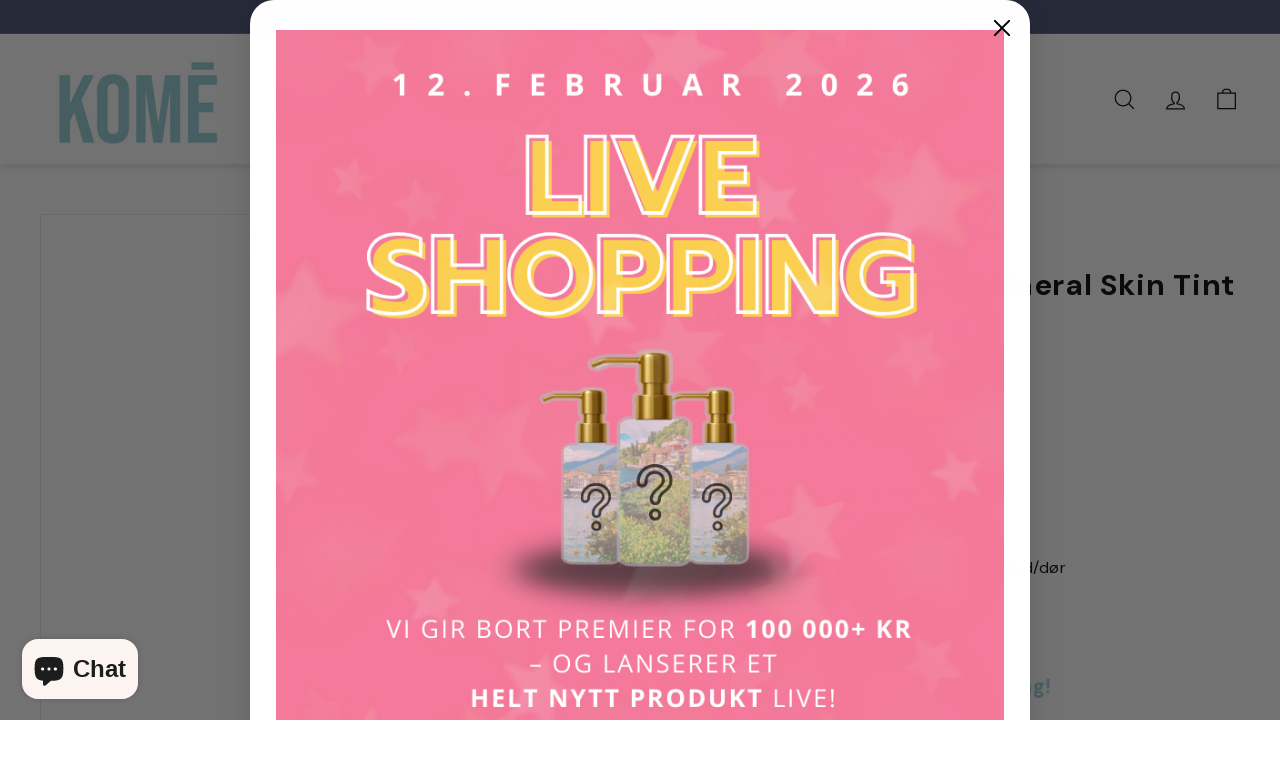

--- FILE ---
content_type: text/css
request_url: https://kome.no/cdn/shop/t/36/assets/components.css?v=126173324034997594911767884096
body_size: 54077
content:
/** Shopify CDN: Minification failed

Line 16327:22 Unexpected "{"
Line 16327:33 Expected ":"
Line 16328:21 Unexpected "{"
Line 16328:32 Expected ":"

**/
/* components v3.0.1 | Copyright © 2024 Archetype Themes Limited Partnership  | "Shopify Theme Store (https://www.shopify.com/legal/terms#9-additional-services)" License */
.at-add-to-cart {
  display: block;
  position: relative;
  height: 36px;
}

.at-add-to-cart.is-added {
    pointer-events: none;
  }

.at-add-to-cart__button.btn,
.at-add-to-cart__content {
  display: flex;
  padding: 7px 24px;
  justify-content: center;
  align-items: center;
  border-radius: 32px;
  width: 100%;
  height: 100%;
}

.at-add-to-cart__button--add.btn:hover,
  .at-add-to-cart__button--options.btn:hover,
  .at-add-to-cart__button--add.btn:focus,
  .at-add-to-cart__button--options.btn:focus {
    color: var(--color-button-primary-text);
    background-color: var(--color-button-primary);
  }

.at-add-to-cart__content {
  position: absolute;
  top: 0;
  left: 0;
  display: none;
  background: var(--color-button-primary);
}

.at-add-to-cart__button[aria-expanded='true'] + .at-add-to-cart__content {
    display: flex;
  }

.at-add-to-cart__content .js-qty__wrapper {
    max-width: none;
    width: 100%;
    background: transparent;
  }

.is-added .at-add-to-cart__content .js-qty__wrapper {
      display: none;
    }

.at-add-to-cart__content .js-qty__num {
    border: none;
    padding: 0 16px;
    background: transparent;
    color: var(--color-button-primary-text);
    font-size: calc(var(--type-base-size));
    font-weight: var(--type-header-weight);
    line-height: 1.42;
  }

.at-add-to-cart__content .js-qty__adjust {
    padding: 0;
    color: var(--color-button-primary-text);
  }

.at-add-to-cart__content .js-qty__adjust:hover,
    .at-add-to-cart__content .js-qty__adjust:focus {
      background: transparent;
      color: var(--color-button-primary-text);
    }

.at-add-to-cart__content .js-qty__adjust .icon {
    width: 16px;
    height: 16px;
  }

.at-add-to-cart__message.btn {
  position: absolute;
  top: 0;
  left: 0;
  display: none;
  align-items: center;
  justify-content: center;
  gap: 8px;
  width: 100%;
  height: 36px;
  border-radius: 32px;
  cursor: default;
}

.is-added .at-add-to-cart__message.btn {
    display: flex;
  }

/* If styles are shared between components, they should be added here
 * If it's only at the snippet or section level, we should remove
 * the import from here and move them into the snippet or section folder
 */

:root {
  /* Core Sizes */
  --size-0-5: 0.125rem; /* 2px */
  --size-1: 0.25rem; /* 4px */
  --size-1-5: 0.375rem; /* 6px */
  --size-2: 0.5rem; /* 8px */
  --size-2-5: 0.625rem; /* 10px */
  --size-3: 0.75rem; /* 12px */
  --size-3-5: 0.875rem; /* 14px */
  --size-4: 1rem; /* 16px */
  --size-4-5: 1.125rem; /* 18px */
  --size-5: 1.25rem; /* 20px */
  --size-5-5: 1.375rem; /* 22px */
  --size-6: 1.5rem; /* 24px */
  --size-6-5: 1.625rem; /* 26px */
  --size-7: 1.75rem; /* 28px */
  --size-7-5: 1.875rem; /* 30px */
  --size-8: 2rem; /* 32px */
  --size-8-5: 2.125rem; /* 34px */
  --size-9: 2.25rem; /* 36px */
  --size-9-5: 2.375rem; /* 38px */
  --size-10: 2.5rem; /* 40px */
  --size-11: 2.75rem; /* 44px */
  --size-12: 3rem; /* 48px */
  --size-14: 3.5rem; /* 56px */
  --size-16: 4rem; /* 64px */
  --size-18: 4.5rem; /* 72px */
  --size-20: 5rem; /* 80px */
  --size-24: 6rem; /* 96px */
  --size-28: 7rem; /* 112px */
  --size-32: 8rem; /* 128px */

  --gutter: 30px;
  --page-width: 1500px;
  --page-width-narrow: 1000px;
  --input-radius: 0;
  --page-width-gutter-small: 17px;
  --grid-gutter: 22px;
  --grid-gutter-small: 16px;
  --slide-curve: 0.25s cubic-bezier(0.165, 0.84, 0.44, 1);
  --drawer-box-shadow: 0 10px 25px rgba(0, 0, 0, 0.15);

  /*================ Product and collection grids ================*/
  /* Product grid margin is double this variable */
  --product-grid-margin: 10px;
  --product-grid-padding: 12px;
  --product-radius: 10px;

  /*================ Color variables ================*/
  --color-sticky-nav-links: #fff;
  --disabled-grey: #f6f6f6;
  --disabled-border: #b6b6b6;
  --disabled-grey-text: #b6b6b6;
  --error-red: #d02e2e;
  --error-red-bg: #fff6f6;
  --success-green: #56ad6a;
  --success-green-bg: #ecfef0;

  /*================ General sizing and z-index ================*/
  --desktop-menu-chevron-size: 10px;
  --site-nav-item-padding: 20px;
  --site-nav-item-padding-top-bottom: 16px;
  --site-nav-icon-padding: 12px;

  --z-index-modal: 30;
  --z-index-toolbar: 7;
  --z-index-header: 6;
  --z-index-header-submenu: 7;
  --z-index-header-bottom-row: 3;
  --z-index-header-drawers: 5;
  --z-index-header-drawers-mobile: 3;
  --z-index-header-search: 7;
  --z-index-loader: 4;
  --z-index-header-search-overlay: 1;
}

/*================ Breakpoints ================*/

*, ::before, ::after {
  --tw-border-spacing-x: 0;
  --tw-border-spacing-y: 0;
  --tw-translate-x: 0;
  --tw-translate-y: 0;
  --tw-rotate: 0;
  --tw-skew-x: 0;
  --tw-skew-y: 0;
  --tw-scale-x: 1;
  --tw-scale-y: 1;
  --tw-pan-x:  ;
  --tw-pan-y:  ;
  --tw-pinch-zoom:  ;
  --tw-scroll-snap-strictness: proximity;
  --tw-gradient-from-position:  ;
  --tw-gradient-via-position:  ;
  --tw-gradient-to-position:  ;
  --tw-ordinal:  ;
  --tw-slashed-zero:  ;
  --tw-numeric-figure:  ;
  --tw-numeric-spacing:  ;
  --tw-numeric-fraction:  ;
  --tw-ring-inset:  ;
  --tw-ring-offset-width: 0px;
  --tw-ring-offset-color: #fff;
  --tw-ring-color: rgb(59 130 246 / 0.5);
  --tw-ring-offset-shadow: 0 0 #0000;
  --tw-ring-shadow: 0 0 #0000;
  --tw-shadow: 0 0 #0000;
  --tw-shadow-colored: 0 0 #0000;
  --tw-blur:  ;
  --tw-brightness:  ;
  --tw-contrast:  ;
  --tw-grayscale:  ;
  --tw-hue-rotate:  ;
  --tw-invert:  ;
  --tw-saturate:  ;
  --tw-sepia:  ;
  --tw-drop-shadow:  ;
  --tw-backdrop-blur:  ;
  --tw-backdrop-brightness:  ;
  --tw-backdrop-contrast:  ;
  --tw-backdrop-grayscale:  ;
  --tw-backdrop-hue-rotate:  ;
  --tw-backdrop-invert:  ;
  --tw-backdrop-opacity:  ;
  --tw-backdrop-saturate:  ;
  --tw-backdrop-sepia:  ;
  --tw-contain-size:  ;
  --tw-contain-layout:  ;
  --tw-contain-paint:  ;
  --tw-contain-style:  ;
}

::backdrop {
  --tw-border-spacing-x: 0;
  --tw-border-spacing-y: 0;
  --tw-translate-x: 0;
  --tw-translate-y: 0;
  --tw-rotate: 0;
  --tw-skew-x: 0;
  --tw-skew-y: 0;
  --tw-scale-x: 1;
  --tw-scale-y: 1;
  --tw-pan-x:  ;
  --tw-pan-y:  ;
  --tw-pinch-zoom:  ;
  --tw-scroll-snap-strictness: proximity;
  --tw-gradient-from-position:  ;
  --tw-gradient-via-position:  ;
  --tw-gradient-to-position:  ;
  --tw-ordinal:  ;
  --tw-slashed-zero:  ;
  --tw-numeric-figure:  ;
  --tw-numeric-spacing:  ;
  --tw-numeric-fraction:  ;
  --tw-ring-inset:  ;
  --tw-ring-offset-width: 0px;
  --tw-ring-offset-color: #fff;
  --tw-ring-color: rgb(59 130 246 / 0.5);
  --tw-ring-offset-shadow: 0 0 #0000;
  --tw-ring-shadow: 0 0 #0000;
  --tw-shadow: 0 0 #0000;
  --tw-shadow-colored: 0 0 #0000;
  --tw-blur:  ;
  --tw-brightness:  ;
  --tw-contrast:  ;
  --tw-grayscale:  ;
  --tw-hue-rotate:  ;
  --tw-invert:  ;
  --tw-saturate:  ;
  --tw-sepia:  ;
  --tw-drop-shadow:  ;
  --tw-backdrop-blur:  ;
  --tw-backdrop-brightness:  ;
  --tw-backdrop-contrast:  ;
  --tw-backdrop-grayscale:  ;
  --tw-backdrop-hue-rotate:  ;
  --tw-backdrop-invert:  ;
  --tw-backdrop-opacity:  ;
  --tw-backdrop-saturate:  ;
  --tw-backdrop-sepia:  ;
  --tw-contain-size:  ;
  --tw-contain-layout:  ;
  --tw-contain-paint:  ;
  --tw-contain-style:  ;
}

/* ! tailwindcss v3.4.14 | MIT License | https://tailwindcss.com
 */

/*
1. Prevent padding and border from affecting element width. (https://github.com/mozdevs/cssremedy/issues/4)
2. Allow adding a border to an element by just adding a border-width. (https://github.com/tailwindcss/tailwindcss/pull/116)
*/

*,
::before,
::after {
  box-sizing: border-box; /* 1 */
  border-width: 0; /* 2 */
  border-style: solid; /* 2 */
  border-color: #e5e7eb; /* 2 */
}

::before,
::after {
  --tw-content: '';
}

/*
1. Use a consistent sensible line-height in all browsers.
2. Prevent adjustments of font size after orientation changes in iOS.
3. Use a more readable tab size.
4. Use the user's configured `sans` font-family by default.
5. Use the user's configured `sans` font-feature-settings by default.
6. Use the user's configured `sans` font-variation-settings by default.
7. Disable tap highlights on iOS
*/

html,
:host {
  line-height: 1.5; /* 1 */
  -webkit-text-size-adjust: 100%; /* 2 */ /* 3 */
  tab-size: 4; /* 3 */
  font-family: ui-sans-serif, system-ui, sans-serif, "Apple Color Emoji", "Segoe UI Emoji", "Segoe UI Symbol", "Noto Color Emoji"; /* 4 */
  font-feature-settings: normal; /* 5 */
  font-variation-settings: normal; /* 6 */
  -webkit-tap-highlight-color: transparent; /* 7 */
}

/*
1. Remove the margin in all browsers.
2. Inherit line-height from `html` so users can set them as a class directly on the `html` element.
*/

body {
  margin: 0; /* 1 */
  line-height: inherit; /* 2 */
}

/*
1. Add the correct height in Firefox.
2. Correct the inheritance of border color in Firefox. (https://bugzilla.mozilla.org/show_bug.cgi?id=190655)
3. Ensure horizontal rules are visible by default.
*/

hr {
  height: 0; /* 1 */
  color: inherit; /* 2 */
  border-top-width: 1px; /* 3 */
}

/*
Add the correct text decoration in Chrome, Edge, and Safari.
*/

abbr:where([title]) {
  text-decoration: underline;
  -webkit-text-decoration: underline dotted;
          text-decoration: underline dotted;
}

/*
Remove the default font size and weight for headings.
*/

h1,
h2,
h3,
h4,
h5,
h6 {
  font-size: inherit;
  font-weight: inherit;
}

/*
Reset links to optimize for opt-in styling instead of opt-out.
*/

a {
  color: inherit;
  text-decoration: inherit;
}

/*
Add the correct font weight in Edge and Safari.
*/

b,
strong {
  font-weight: bolder;
}

/*
1. Use the user's configured `mono` font-family by default.
2. Use the user's configured `mono` font-feature-settings by default.
3. Use the user's configured `mono` font-variation-settings by default.
4. Correct the odd `em` font sizing in all browsers.
*/

code,
kbd,
samp,
pre {
  font-family: ui-monospace, SFMono-Regular, Menlo, Monaco, Consolas, "Liberation Mono", "Courier New", monospace; /* 1 */
  font-feature-settings: normal; /* 2 */
  font-variation-settings: normal; /* 3 */
  font-size: 1em; /* 4 */
}

/*
Add the correct font size in all browsers.
*/

small {
  font-size: 80%;
}

/*
Prevent `sub` and `sup` elements from affecting the line height in all browsers.
*/

sub,
sup {
  font-size: 75%;
  line-height: 0;
  position: relative;
  vertical-align: baseline;
}

sub {
  bottom: -0.25em;
}

sup {
  top: -0.5em;
}

/*
1. Remove text indentation from table contents in Chrome and Safari. (https://bugs.chromium.org/p/chromium/issues/detail?id=999088, https://bugs.webkit.org/show_bug.cgi?id=201297)
2. Correct table border color inheritance in all Chrome and Safari. (https://bugs.chromium.org/p/chromium/issues/detail?id=935729, https://bugs.webkit.org/show_bug.cgi?id=195016)
3. Remove gaps between table borders by default.
*/

table {
  text-indent: 0; /* 1 */
  border-color: inherit; /* 2 */
  border-collapse: collapse; /* 3 */
}

/*
1. Change the font styles in all browsers.
2. Remove the margin in Firefox and Safari.
3. Remove default padding in all browsers.
*/

button,
input,
optgroup,
select,
textarea {
  font-family: inherit; /* 1 */
  font-feature-settings: inherit; /* 1 */
  font-variation-settings: inherit; /* 1 */
  font-size: 100%; /* 1 */
  font-weight: inherit; /* 1 */
  line-height: inherit; /* 1 */
  letter-spacing: inherit; /* 1 */
  color: inherit; /* 1 */
  margin: 0; /* 2 */
  padding: 0; /* 3 */
}

/*
Remove the inheritance of text transform in Edge and Firefox.
*/

button,
select {
  text-transform: none;
}

/*
1. Correct the inability to style clickable types in iOS and Safari.
2. Remove default button styles.
*/

button,
input:where([type='button']),
input:where([type='reset']),
input:where([type='submit']) {
  -webkit-appearance: button; /* 1 */
  background-color: transparent; /* 2 */
  background-image: none; /* 2 */
}

/*
Use the modern Firefox focus style for all focusable elements.
*/

:-moz-focusring {
  outline: auto;
}

/*
Remove the additional `:invalid` styles in Firefox. (https://github.com/mozilla/gecko-dev/blob/2f9eacd9d3d995c937b4251a5557d95d494c9be1/layout/style/res/forms.css#L728-L737)
*/

:-moz-ui-invalid {
  box-shadow: none;
}

/*
Add the correct vertical alignment in Chrome and Firefox.
*/

progress {
  vertical-align: baseline;
}

/*
Correct the cursor style of increment and decrement buttons in Safari.
*/

::-webkit-inner-spin-button,
::-webkit-outer-spin-button {
  height: auto;
}

/*
1. Correct the odd appearance in Chrome and Safari.
2. Correct the outline style in Safari.
*/

[type='search'] {
  -webkit-appearance: textfield; /* 1 */
  outline-offset: -2px; /* 2 */
}

/*
Remove the inner padding in Chrome and Safari on macOS.
*/

::-webkit-search-decoration {
  -webkit-appearance: none;
}

/*
1. Correct the inability to style clickable types in iOS and Safari.
2. Change font properties to `inherit` in Safari.
*/

::-webkit-file-upload-button {
  -webkit-appearance: button; /* 1 */
  font: inherit; /* 2 */
}

/*
Add the correct display in Chrome and Safari.
*/

summary {
  display: list-item;
}

/*
Removes the default spacing and border for appropriate elements.
*/

blockquote,
dl,
dd,
h1,
h2,
h3,
h4,
h5,
h6,
hr,
figure,
p,
pre {
  margin: 0;
}

fieldset {
  margin: 0;
  padding: 0;
}

legend {
  padding: 0;
}

ol,
ul,
menu {
  list-style: none;
  margin: 0;
  padding: 0;
}

/*
Reset default styling for dialogs.
*/

dialog {
  padding: 0;
}

/*
Prevent resizing textareas horizontally by default.
*/

textarea {
  resize: vertical;
}

/*
1. Reset the default placeholder opacity in Firefox. (https://github.com/tailwindlabs/tailwindcss/issues/3300)
2. Set the default placeholder color to the user's configured gray 400 color.
*/

input::placeholder,
textarea::placeholder {
  opacity: 1; /* 1 */
  color: #9ca3af; /* 2 */
}

/*
Set the default cursor for buttons.
*/

button,
[role="button"] {
  cursor: pointer;
}

/*
Make sure disabled buttons don't get the pointer cursor.
*/

:disabled {
  cursor: default;
}

/*
1. Make replaced elements `display: block` by default. (https://github.com/mozdevs/cssremedy/issues/14)
2. Add `vertical-align: middle` to align replaced elements more sensibly by default. (https://github.com/jensimmons/cssremedy/issues/14#issuecomment-634934210)
   This can trigger a poorly considered lint error in some tools but is included by design.
*/

img,
svg,
video,
canvas,
audio,
iframe,
embed,
object {
  display: block; /* 1 */
  vertical-align: middle; /* 2 */
}

/*
Constrain images and videos to the parent width and preserve their intrinsic aspect ratio. (https://github.com/mozdevs/cssremedy/issues/14)
*/

img,
video {
  max-width: 100%;
  height: auto;
}

/* Make elements with the HTML hidden attribute stay hidden by default */

[hidden]:where(:not([hidden="until-found"])) {
  display: none;
}

html {
  touch-action: manipulation;
}

html[dir='rtl'] {
  direction: rtl;
}

html,
body {
  background-color: var(--color-body);
  color: var(--color-text-body);
}

@media only screen and (max-width: 768px) {
  @media (hover: none) and (pointer: coarse) {
    .lock-scroll {
      overflow: hidden !important;
      touch-action: none;
      -webkit-overflow-scrolling: auto;
    }
  }
}

.page-width {
  max-width: var(--page-width);
  margin: 0 auto;
}

.page-width,
.page-full {
  padding: 0 var(--page-width-padding);
}

.page-width--narrow {
  max-width: var(--page-narrow);
}

.page-width--tiny {
  max-width: 450px;
}

@media only screen and (max-width: 768px) {
  .page-width--flush-small {
    padding: 0;
  }
}

.page-content,
.shopify-policy__container,
.shopify-email-marketing-confirmation__container {
  padding-top: var(--page-top-padding);
  padding-bottom: var(--page-top-padding);
}

.shopify-email-marketing-confirmation__container {
  text-align: center;
}

hr,
.hr--small,
.hr--medium,
.hr--large {
  height: 1px;
  border: 0;
  border-top: 1px solid;
  border-top-color: var(--color-border);
}

.hr--small {
  margin: 15px auto;
}

.hr--medium {
  margin: 30px auto;
}

.hr--large {
  margin: var(--gutter) auto;
}

@media only screen and (min-width: 769px) {

.hr--large {
    margin: calc(var(--gutter) * 1.5) auto;
}
  }

.page-blocks + .hr--large,
  .page-blocks + [data-section-type='recently-viewed'] .hr--large {
    margin-top: 0;
  }

.hr--clear {
  border: 0;
}

/*============================================================================
  Responsive tables, defined with .table--responsive on table element.
==============================================================================*/

@media only screen and (max-width: 768px) {
    .table--responsive thead {
      display: none;
    }

    .table--responsive tr {
      display: block;
    }

    .table--responsive tr,
    .table--responsive td {
      float: left;
      clear: both;
      width: 100%;
    }

    .table--responsive th,
    .table--responsive td {
      display: block;
      text-align: right;
      padding: 15px;
    }

    .table--responsive td:before {
      content: attr(data-label);
      float: left;
      font-size: 12px;
      padding-right: 10px;
    }
  }

@media only screen and (max-width: 768px) {
  .table--small-hide {
    display: none !important;
  }

  .table__section + .table__section {
    position: relative;
    margin-top: 10px;
    padding-top: 15px;
  }

    .table__section + .table__section:after {
      content: '';
      display: block;
      position: absolute;
      top: 0;
      left: 15px;
      right: 15px;
      border-bottom: 1px solid;
      border-bottom-color: var(--color-border);
    }
}

details summary::-webkit-details-marker {
  display: none;
}

@keyframes spin {
  0% {
    transform: rotate(0deg);
  }

  100% {
    transform: rotate(360deg);
  }
}

@keyframes preloading {
  0% {
    transform-origin: 0 50%;
    transform: scale3d(0, 1, 1);
    opacity: 0;
  }
  40% {
    transform-origin: 0 50%;
    transform: scale3d(1, 1, 1);
    opacity: 1;
  }
  41% {
    transform-origin: 100% 50%;
    transform: scale3d(1, 1, 1);
    opacity: 1;
  }
  100% {
    transform-origin: 100% 50%;
    transform: scale3d(0, 1, 1);
    opacity: 1;
  }
}

@keyframes slideshowBars {
  from {
    transform: translateX(-100%);
  }
  to {
    transform: translateX(0);
  }
}

/*Ajax load products*/

@keyframes grid-product__loading {
  0% {
    opacity: 1;
  }
  60% {
    opacity: 0;
  }
  100% {
    opacity: 1;
  }
}

/*Overlay animations (modals, panels)*/

@keyframes overlay-on {
  from {
    opacity: 0;
  }
  to {
    opacity: 0.6;
  }
}

@keyframes overlay-off {
  from {
    opacity: 0.6;
  }
  to {
    opacity: 0;
  }
}

@keyframes modal-open {
  from {
    opacity: 0;
    transform: scale(0.97);
  }
  to {
    opacity: 1;
    transform: scale(1);
  }
}

@keyframes modal-closing {
  from {
    opacity: 1;
    transform: scale(1);
  }
  to {
    opacity: 0;
    transform: scale(0.97);
  }
}

/*Text animations*/

@keyframes rise-up {
  from {
    opacity: 0;
    transform: translateY(10px);
  }
  to {
    opacity: 1;
    transform: translateY(0);
  }
}

@keyframes fade-in {
  from {
    opacity: 0;
  }
  to {
    opacity: 1;
  }
}

@keyframes fade-out {
  from {
    opacity: 1;
  }
  to {
    opacity: 0;
  }
}

/*Background image animations*/

@keyframes zoom-fade {
  from {
    opacity: 0;
    transform: scale(1.1, 1.1);
  }
  to {
    opacity: 1;
    transform: scale(1, 1);
  }
}

/*Product form placeholder*/

@keyframes placeholder-shimmer {
  0% {
    background-position: -150% 0;
  }
  100% {
    background-position: 150% 0;
  }
}

*,
input,
:before,
:after {
  box-sizing: border-box;
}

html,
body {
  padding: 0;
  margin: 0;
}

article,
aside,
details,
figcaption,
figure,
footer,
header,
hgroup,
main,
nav,
section,
summary {
  display: block;
}

audio,
canvas,
progress,
video {
  display: inline-block;
  vertical-align: baseline;
}

input[type='number']::-webkit-inner-spin-button,
input[type='number']::-webkit-outer-spin-button {
  height: auto;
}

input[type='search']::-webkit-search-cancel-button,
input[type='search']::-webkit-search-decoration {
  -webkit-appearance: none;
}

body,
input,
textarea,
button,
select,
.faux-select {
  font-family: var(--type-base-primary), var(--type-base-fallback);
  font-size: var(--type-base-size);
  letter-spacing: var(--type-base-spacing);
  line-height: var(--type-base-line-height);
  -webkit-font-smoothing: antialiased;
  -webkit-text-size-adjust: 100%;
  text-rendering: optimizeSpeed;
}

body {
  font-weight: var(--type-base-weight);
}

p {
  margin: 0 0 calc(var(--gutter) / 2) 0;
}

p:last-child {
    margin-bottom: 0;
  }

p img {
    margin: 0;
  }

em {
  font-style: italic;
}

b,
strong {
  font-weight: bold;
}

small,
p[data-spam-detection-disclaimer] {
  font-size: 0.85em;
}

sup,
sub {
  position: relative;
  font-size: 60%;
  vertical-align: baseline;
}

sup {
  top: -0.5em;
}

sub {
  bottom: -0.5em;
}

blockquote,
.rte blockquote {
  margin: 0;
  padding: calc(var(--gutter) / 2) var(--gutter) 40px;
}

blockquote p, .rte blockquote p {
    margin-bottom: 0;
  }

blockquote p + cite, .rte blockquote p + cite {
      margin-top: calc(var(--gutter) / 2);
    }

blockquote cite, .rte blockquote cite {
    display: block;
  }

code,
pre {
  background-color: #faf7f5;
  font-family: Consolas, monospace;
  font-size: 1em;
  border: 0 none;
  padding: 0 2px;
  color: #51ab62;
}

pre {
  overflow: auto;
  padding: calc(var(--gutter) / 2);
  margin: 0 0 var(--gutter);
}

label:not(.variant__button-label):not(.text-label),
.label {
  font-weight: var(--type-header-weight);
  font-size: calc(var(--type-base-size) + 1px);
}

label {
  display: block;
  margin-bottom: 10px;
}

.text-label a {
  -webkit-text-decoration: underline;
  text-decoration: underline;
  text-underline-offset: 2px;
}

.label-info {
  display: block;
  margin-bottom: 10px;
}

.h0,
.heading-font-stack,
h1,
.h1,
h2,
.h2,
h3,
.h3,
h4,
.h4,
h5,
.h5,
h6,
.h6 {
  font-family: var(--type-header-primary), var(--type-header-fallback);
  font-weight: var(--type-header-weight);
  letter-spacing: var(--type-header-spacing);
  line-height: var(--type-header-line-height);
  text-transform: var(--type-header-transform);

}

.h0,
h1,
.h1,
h2,
.h2,
h3,
.h3,
h4,
.h4,
h5,
.h5,
h6,
.h6 {
  display: block;
  margin: 0 0 15px;
}

@media only screen and (min-width: 769px) {

.h0,
h1,
.h1,
h2,
.h2,
h3,
.h3,
h4,
.h4,
h5,
.h5,
h6,
.h6 {
    margin: 0 0 20px;
}
  }

.h0 a, h1 a, .h1 a, h2 a, .h2 a, h3 a, .h3 a, h4 a, .h4 a, h5 a, .h5 a, h6 a, .h6 a {
    -webkit-text-decoration: none;
    text-decoration: none;
    font-weight: inherit;
  }

/* Mobile sizes */

.h0 {
  font-size: var(--type-header-size);
  font-family: var(--type-header-primary), var(--type-header-fallback);
  font-weight: var(--type-header-weight);
  letter-spacing: var(--type-header-spacing);
  line-height: var(--type-header-line-height);
}

h1,
.h1 {
  font-size: calc(var(--type-header-size) * 0.85);
}

h2,
.h2 {
  font-size: calc(var(--type-header-size) * 0.63);
}

h3,
.h3 {
  font-size: calc(var(--type-header-size) * 0.57);
}

h4,
.h4 {
  font-size: calc(var(--type-header-size) * 0.55);
}

/* Desktop sizes */

@media only screen and (min-width: 769px) {
  .h0 {
    font-size: calc(var(--type-header-size) * 1.25);
  }

  h1,
  .h1 {
    font-size: var(--type-header-size);
  }

  h2,
  .h2 {
    font-size: calc(var(--type-header-size) * 0.85);
  }

  h3,
  .h3 {
    font-size: calc(var(--type-header-size) * 0.7);
  }

  .h3--mobile {
    font-size: calc(var(--type-header-size) * 0.57);
  }
}

.accent-subtitle {
  letter-spacing: 0.07em;
  margin: 0 0 20px;
}

/*Standardize text spacing sometimes*/

.text-spacing,
.text-spacing.rte:last-child {
  margin-bottom: 15px;
}

@media only screen and (min-width: 769px) {

.text-spacing,
.text-spacing.rte:last-child {
    margin-bottom: 25px;
}
  }

@media only screen and (max-width: 768px) {
      .rte table td,
      .rte table th {
        padding: 6px 8px;
      }
    }

.collapsible-content .rte table td,
      .collapsible-content .rte table th {
        padding: 6px 8px;
      }

.enlarge-text {
  font-size: calc(var(--type-base-size) + 2px);
}

@media only screen and (min-width: 769px) {

.enlarge-text {
    font-size: calc(var(--type-base-size) + 4px);
}
  }

@media only screen and (min-width: 769px) {
  .table--small-text {
    font-size: calc(var(--type-base-size) * 0.85);
  }
}

.index-section--footer h3 {
    font-size: 1.5em;
  }

/*================ RTL overrides ================*/

html[dir='rtl'] .text-left {
    text-align: right !important;
  }

html[dir='rtl'] .text-right {
    text-align: left !important;
  }

/*Icon + text element that prevents awkward line wrapping*/

.icon-and-text {
  display: flex;
  flex-wrap: nowrap;
  align-items: center;
}

.icon-and-text .icon {
    flex: 0 0 auto;
  }

.capitalize-first-letter:first-letter {
  font-size: 55px;
  float: left;
  margin-right: 6px;
  margin-top: -20px;
  font-weight: var(--type-header-weight);
}

/* Text Highlights */

.text-highlight em {
    font-style: normal;
  }

.text-highlight.h0 a,
  .text-highlight.h1 a,
  .text-highlight.h2 a,
  .text-highlight.h3 a,
  .text-highlight.h4 a,
  .text-highlight.h5 a,
  .text-highlight.h6 a {
    -webkit-text-decoration: underline;
    text-decoration: underline;
    text-underline-offset: 2px;
  }

.text-highlight--outline em {
    -webkit-text-stroke-width: 1px;
    -webkit-text-stroke-color: inherit;
    -webkit-text-fill-color: var(--color-body);
  }

.color-scheme-1 .text-highlight--outline em {
      -webkit-text-fill-color: var(--color-scheme-1-bg);
    }

.color-scheme-2 .text-highlight--outline em {
      -webkit-text-fill-color: var(--color-scheme-2-bg);
    }

.color-scheme-3 .text-highlight--outline em {
      -webkit-text-fill-color: var(--color-scheme-3-bg);
    }

.text-highlight--regular em {
    font-style: italic;
  }

.text-highlight--serif em {
    font-family: serif;
    font-style: italic;
  }

.text-highlight--handwrite em {
    font-family: cursive;
    font-style: italic;
  }

.text-highlight--accent-color em {
    color: var(--color-sale-tag);
  }

.base-extra-small-font-stack {
  font-size: max(calc(var(--type-base-size) * 0.7), 12px);
}

[class*='color-scheme-']:not(.color-scheme-none) {
  position: relative;
  z-index: 1;
}

[class*='color-scheme-']:not(.color-scheme-none) a:not(.btn) {
    color: currentColor;
    border-color: currentColor;
  }

.index-section[class*='color-scheme-']:not(.color-scheme-none) {
    margin: 0;
    padding-top: var(--index-section-padding);
    padding-bottom: var(--index-section-padding);
  }

.color-scheme-1 {
  color: var(--color-scheme-1-text);
  background-color: var(--color-scheme-1-bg);
}

.color-scheme-1 .btn {
    color: var(--color-scheme-1-bg);
    background-color: var(--color-scheme-1-text);
  }

.color-scheme-1 .btn.color-scheme-reversed {
      background-color: var(--color-scheme-1-bg);
      color: var(--color-scheme-1-text);
      border-color: var(--color-scheme-1-text);
    }

.color-scheme-2 {
  color: var(--color-scheme-2-text);
  background-color: var(--color-scheme-2-bg);
}

.color-scheme-2 .btn {
    color: var(--color-scheme-2-bg);
    background-color: var(--color-scheme-2-text);
  }

.color-scheme-2 .btn.color-scheme-reversed {
      color: var(--color-scheme-2-text);
      background-color: var(--color-scheme-2-bg);
      border-color: var(--color-scheme-2-text);
    }

.color-scheme-3 {
  color: var(--color-scheme-3-text);
  background-color: var(--color-scheme-3-bg);
}

.color-scheme-3 .btn {
    color: var(--color-scheme-3-bg);
    background-color: var(--color-scheme-3-text);
  }

.color-scheme-3 .btn.color-scheme-reversed {
      color: var(--color-scheme-3-text);
      background-color: var(--color-scheme-3-bg);
      border-color: var(--color-scheme-3-text);
    }

/*Force some elements to be specific colors when over a color scheme*/

[class*='color-scheme-']:not(.color-scheme-none) input,
  [class*='color-scheme-']:not(.color-scheme-none) textarea {
    color: var(--color-text-body);
    background-color: var(--color-body);
  }

:root {
  --animate-duration: 1s;
}

[data-animate] {
  opacity: 0;
  transition-property: opacity, transform;
  transition-duration: var(--animate-duration), var(--animate-duration);
  transition-timing-function: ease-in-out, ease-in-out;
}

.no-js [data-animate] {
  opacity: 1;
}

[data-animate] {
  opacity: 0;
}

[ready] [data-animate] {
  opacity: 1;
}

[data-animate='fadein'] {
  opacity: 0;
}

[ready] [data-animate='fadein'] {
  opacity: 1;
}

[data-animate='fadeup'] {
  transform: translateY(5rem);
}

[ready] [data-animate='fadeup'] {
  transform: translateY(0);
}

[data-animate='fadedown'] {
  transform: translateY(-5rem);
}

[ready] [data-animate='fadedown'] {
  transform: translateY(0);
}

[data-animate='fadeleft'] {
  transform: translateX(-5rem);
}

[ready] [data-animate='fadeleft'] {
  transform: translateX(0);
}

[data-animate='faderight'] {
  transform: translateX(5rem);
}

[ready] [data-animate='faderight'] {
  transform: translateX(0);
}

[data-animate='zoomin'] {
  transform: scale(0.8);
}

[ready] [data-animate='zoomin'] {
  transform: scale(1);
}

[data-animate='zoomout'] {
  transform: scale(1.2);
}

[ready] [data-animate='zoomout'] {
  transform: scale(1);
}

[data-animate='rise-up']{
  opacity: 0;
}

[data-animate='rise-up'] [ready] [data-animate='rise-up'] {
    animation: rise-up 0.8s cubic-bezier(0.26, 0.54, 0.32, 1) forwards;
  }

.image-wrap {
  background: var(--color-small-image-bg);
  overflow: hidden;
}

.image-wrap img:not([role='presentation']) {
  display: block;
}

.unload:before,
.unload:after {
  content: '';
  position: absolute;
  width: 100px;
  height: 3px;
  background: var(--color-body);
  left: 50%;
  top: 30%;
  margin: -1px 0 0 -50px;
  z-index: var(--z-index-loader);
  opacity: 0;
}

.no-js .unload:before, .no-js .unload:after {
    display: none;
  }

.unload:before {
  background: var(--color-text-body);
  opacity: 1;
}

.unload:after {
  opacity: 0;
  animation: preloading 0.5s ease 0.3s infinite;
}

.loading {
  animation: placeholder-shimmer 1.3s linear 0.5s infinite;
  background-size: 300% 100%;
  background-image: linear-gradient(
    100deg,
    var(--color-large-image-bg) 40%,
    var(--color-large-image-bg-light) 63%,
    var(--color-large-image-bg) 79%
  );
}

.loading.loaded {
    animation: none;
    background-image: none;
  }

.loading--delayed:before {
  animation-delay: 0.8s !important;
  animation-duration: 1s !important;
}

.loading--delayed:after {
  animation-delay: 1.3s !important;
}

.clearfix::after {
  clear: both;
  content: '';
  display: table;
}

.is-transitioning {
  display: block !important;
  visibility: visible !important;
}

.visually-hidden {
  border: 0;
  clip: rect(0 0 0 0);
  height: 1px;
  margin: -1px;
  overflow: hidden;
  padding: 0;
  position: absolute;
  width: 1px;
}

.overlay::after {
  content: '';
  display: block;
  position: absolute;
  top: 0;
  right: 0;
  bottom: 0;
  left: 0;
  z-index: var(--z-index-overlay, auto);
}

/*Keep dimensions but hide visually*/

.visually-invisible {
  opacity: 0 !important;
}

.show {
  display: block !important;
}

.hide {
  display: none !important;
}

.text-left {
  text-align: left !important;
}

.text-right {
  text-align: right !important;
}

.text-center {
  text-align: center !important;
}

@media only screen and (max-width: 768px) {
  .small--show {
    display: block !important;
  }
  .small--hide {
    display: none !important;
  }
  .small--text-left {
    text-align: left !important;
  }
  .small--text-right {
    text-align: right !important;
  }
  .small--text-center {
    text-align: center !important;
  }
}

@media only screen and (min-width: 769px) {
  .medium-up--hide {
    display: none !important;
  }
}

/*
  Shared styling for all images in our themes

  It's a work in progress and we're trying to move away from having to add specific styling for images in themes

  All images now have a base fade-in animation when they're loaded

  Motion & Streamline have settings to enable/disable animations for images
*/

.svg-mask is-land[data-image-type],
  .image-wrap:not(.image-wrap__thumbnail) is-land[data-image-type],
  .grid__image-ratio is-land[data-image-type],
  .countdown__background-image-wrapper is-land[data-image-type],
  .social-section__image-wrapper is-land[data-image-type],
  .fading-images__item-wrapper is-land[data-image-type] {
    width: 100%;
    height: 100%;
    position: absolute;
    top: 0;
    left: 0;
  }

img {
  border: 0 none;
  display: block;
  max-width: 100%;
  height: auto;
}

.image-element {
  opacity: 0;
}

.image-element[loading='eager'] {
    opacity: 1;
  }

.template-giftcard .image-element {
    opacity: 1;
  }

[data-animate_images='false'] .image-element {
    opacity: 1;
  }

[data-media-gallery-layout='stacked'] .image-element {
    opacity: 1;
  }

.image-element[data-animate='fadein'] {
    --animate-duration: 0.5s;

    /*
     * Gem's new stacked images will have the fade-in animation disabled
     */
  }

[data-media-gallery-layout='stacked'] .image-element[data-animate='fadein'] {
      animation: none;
    }

/*
     * Remove animation from color scheme images
     */

.image-element.scheme-image[data-animate='fadein'] {
      animation: none;
    }

/* Remove animation from eagerly loaded images */

.image-element[data-animate='fadein'][loading='eager'] {
      animation: none;
    }

.image-element.hero__image[data-animate='fadein'] {
      animation: none;
    }

/* This should ensure that images show up if JS is disabled */

.no-js .image-element {
    opacity: 1;
  }

.image-wrap {
  position: relative;
}

.image-wrap img {
  width: 100%;
  object-fit: cover;
  height: auto;
}

.rte p[style*='text-align: center'] img, .rte div[style*='text-align: center'] img {
    margin-left: auto;
    margin-right: auto;
  }

svg:not(:root) {
  overflow: hidden;
}

iframe {
  max-width: 100%;
  border: none;
}

.video-wrapper {
  position: relative;
  overflow: hidden;
  max-width: 100%;
}

.video-wrapper iframe,
  .video-wrapper video {
    position: absolute;
    top: 0;
    left: 0;
    width: 100%;
    height: 100%;
  }

.video-wrapper--modal {
  background-color: #000;
  width: 1000px;
}

.grid__image-ratio {
  position: relative;
  background-color: var(--color-small-image-bg);
}

.grid__image-ratio img {
    position: absolute;
    top: 0;
    left: 0;
    width: 100%;
    height: 100%;
    object-fit: cover;
  }

.grid__image-ratio img.grid__image-contain {
      object-fit: contain;
    }

.grid__image-ratio:before {
    content: '';
    display: block;
    height: 0;
    width: 100%;
  }

.grid__image-ratio .placeholder-svg {
    position: absolute;
    top: 0;
    right: 0;
    bottom: 0;
    left: 0;
  }

.grid__image-ratio--object {
  opacity: 1;
}

.grid__image-ratio--wide:before {
  padding-bottom: 56.25%;
}

.grid__image-ratio--landscape:before {
  padding-bottom: 75%;
}

.grid__image-ratio--square:before {
  padding-bottom: 100%;
}

.grid__image-ratio--portrait:before {
  padding-bottom: 150%;
}

.image-fit {
  position: relative;
  width: 100%;
  height: 100%;
  object-fit: cover;
  font-family: 'object-fit: cover';
  z-index: 1;
}

.parallax-container {
  position: absolute;
  top: 0;
  left: 0;
  height: 100%;
  width: 100%;
}

.svg-mask {
  background: transparent !important;
  background-color: transparent !important;
  padding-bottom: 100% !important;
  position: relative !important;
}

.svg-mask .grid__image-ratio {
    background: transparent !important;
    background-color: transparent !important;
  }

.svg-mask img,
  .svg-mask svg:not(.icon),
  .svg-mask video {
    -webkit-mask-size: 100% 100%;
            mask-size: 100% 100%;
    -webkit-mask-repeat: no-repeat;
            mask-repeat: no-repeat;
    -webkit-mask-position: center;
            mask-position: center;
    height: 100% !important;
    position: absolute !important;
    object-fit: cover !important;
  }

.svg-mask--landscape {
  padding-bottom: 56.25% !important;
}

.svg-mask--portrait {
  padding-bottom: 150% !important;
}

.svg-mask--square {
  padding-bottom: 100% !important;
}

.svg-mask--rounded-top img,
.svg-mask--rounded-top svg:not(.icon),
.svg-mask--rounded-top video {
  border-top-right-radius: 50%;
  border-top-left-radius: 50%;
}

.svg-mask--rounded img,
.svg-mask--rounded svg:not(.icon),
.svg-mask--rounded video {
  border-radius: 50%;
}

.svg-mask--star img,
.svg-mask--star svg:not(.icon),
.svg-mask--star video {
  -webkit-mask-image: url('[data-uri]');
          mask-image: url('[data-uri]');
}

.svg-mask--rounded-wave img,
.svg-mask--rounded-wave svg:not(.icon),
.svg-mask--rounded-wave video {
  -webkit-mask-image: url('[data-uri]');
          mask-image: url('[data-uri]');
}

.svg-mask--splat-1 img,
.svg-mask--splat-1 svg:not(.icon),
.svg-mask--splat-1 video {
  -webkit-mask-image: url('[data-uri]');
          mask-image: url('[data-uri]');
}

.svg-mask--splat-2 img,
.svg-mask--splat-2 svg:not(.icon),
.svg-mask--splat-2 video {
  -webkit-mask-image: url('[data-uri]');
          mask-image: url('[data-uri]');
}

.svg-mask--splat-3 img,
.svg-mask--splat-3 svg:not(.icon),
.svg-mask--splat-3 video {
  -webkit-mask-image: url('[data-uri]');
          mask-image: url('[data-uri]');
}

.svg-mask--splat-4 img,
.svg-mask--splat-4 svg:not(.icon),
.svg-mask--splat-4 video {
  -webkit-mask-image: url('[data-uri]');
          mask-image: url('[data-uri]');
}

.background-svg--wave {
  position: relative;
  padding-bottom: 100px !important;
  border-bottom: 0 !important;
}

@media only screen and (max-width: 768px) {

.background-svg--wave {
    padding-bottom: 90px !important;
}
  }

.background-svg--wave:after {
    content: '';
    position: absolute;
    bottom: 0;
    left: 0;
    width: 100%;
    height: 85px;
    background-repeat: no-repeat;
    background-size: cover;
    background-color: var(--color-body);
    -webkit-mask-image: url("data:image/svg+xml,%3Csvg viewBox='0 0 1439 57' fill='none' xmlns='http://www.w3.org/2000/svg'%3E%3Cpath d='M0 57L1439 57V-3.8147e-06C1400.62 -3.8147e-06 1313.56 90.4365 1126.12 20.9833C938.69 -48.4699 829.284 116.882 444.121 20.9833C220.961 -34.5797 28.1238 37.491 0 57Z' fill='currentColor'/%3E%3C/svg%3E%0A");
            mask-image: url("data:image/svg+xml,%3Csvg viewBox='0 0 1439 57' fill='none' xmlns='http://www.w3.org/2000/svg'%3E%3Cpath d='M0 57L1439 57V-3.8147e-06C1400.62 -3.8147e-06 1313.56 90.4365 1126.12 20.9833C938.69 -48.4699 829.284 116.882 444.121 20.9833C220.961 -34.5797 28.1238 37.491 0 57Z' fill='currentColor'/%3E%3C/svg%3E%0A");
    -webkit-mask-repeat: no-repeat;
            mask-repeat: no-repeat;
    -webkit-mask-size: cover;
            mask-size: cover;
  }

@media only screen and (max-width: 768px) {

.background-svg--wave:after {
      -webkit-mask-size: 190%;
              mask-size: 190%;
      -webkit-mask-position: left bottom;
              mask-position: left bottom;
  }
    }

.background-svg--wave-reverse {
  position: relative;
  padding-top: 100px !important;
  border-top: 0 !important;
}

@media only screen and (max-width: 768px) {

.background-svg--wave-reverse {
    padding-top: 90px !important;
}
  }

.background-svg--wave-reverse:after {
    content: '';
    position: absolute;
    top: 0;
    left: 0;
    width: 100%;
    height: 85px;
    background-repeat: no-repeat;
    background-size: cover;
    background-color: var(--color-body);
    -webkit-mask-image: url("data:image/svg+xml,%3Csvg viewBox='0 0 1439 57' fill='none' xmlns='http://www.w3.org/2000/svg'%3E%3Cpath d='M0 57L1439 57V-3.8147e-06C1400.62 -3.8147e-06 1313.56 90.4365 1126.12 20.9833C938.69 -48.4699 829.284 116.882 444.121 20.9833C220.961 -34.5797 28.1238 37.491 0 57Z' fill='currentColor'/%3E%3C/svg%3E%0A");
            mask-image: url("data:image/svg+xml,%3Csvg viewBox='0 0 1439 57' fill='none' xmlns='http://www.w3.org/2000/svg'%3E%3Cpath d='M0 57L1439 57V-3.8147e-06C1400.62 -3.8147e-06 1313.56 90.4365 1126.12 20.9833C938.69 -48.4699 829.284 116.882 444.121 20.9833C220.961 -34.5797 28.1238 37.491 0 57Z' fill='currentColor'/%3E%3C/svg%3E%0A");
    -webkit-mask-repeat: no-repeat;
            mask-repeat: no-repeat;
    -webkit-mask-size: cover;
            mask-size: cover;
    transform: rotate(180deg);
  }

@media only screen and (max-width: 768px) {

.background-svg--wave-reverse:after {
      -webkit-mask-size: 190%;
              mask-size: 190%;
      -webkit-mask-position: left bottom;
              mask-position: left bottom;
  }
    }

.rte {
  display: block;
  margin-bottom: calc(var(--gutter) / 4);
}

@media only screen and (min-width: 769px) {

.rte {
    margin-bottom: calc(var(--gutter) / 2);
}
  }

.rte:last-child {
    margin-bottom: 0;
  }

.rte + .rte {
    margin-top: var(--gutter);
  }

.rte p,
  .rte ul,
  .rte ol,
  .rte table {
    margin-bottom: 15px;
  }

@media only screen and (min-width: 769px) {

.rte p,
  .rte ul,
  .rte ol,
  .rte table {
      margin-bottom: 25px;
  }
    }

.rte p:last-child, .rte ul:last-child, .rte ol:last-child, .rte table:last-child {
      margin-bottom: 0;
    }

.rte ul ul {
      margin-bottom: 0;
    }

/*Add some top margin to headers from the rich text editor*/

.rte h1,
  .rte h2,
  .rte h3,
  .rte h4,
  .rte h5,
  .rte h6 {
    margin-top: 60px;
    margin-bottom: 25px;
  }

.rte h1:first-child, .rte h2:first-child, .rte h3:first-child, .rte h4:first-child, .rte h5:first-child, .rte h6:first-child {
      margin-top: 0;
    }

.rte h1 a, .rte h2 a, .rte h3 a, .rte h4 a, .rte h5 a, .rte h6 a {
      -webkit-text-decoration: none;
      text-decoration: none;
    }

/*In case merchants paste meta tags into their content by accident*/

.rte meta:first-child + h1,
    .rte meta:first-child + h2,
    .rte meta:first-child + h3,
    .rte meta:first-child + h4,
    .rte meta:first-child + h5,
    .rte meta:first-child + h6 {
      margin-top: 0;
    }

/*Mimic a paragraph tag because they're not always created*/

.rte > div {
    margin-bottom: calc(var(--gutter) / 2);
  }

.rte > div:last-child {
      margin-bottom: 0;
    }

.rte li {
    margin-bottom: 0;
  }

.rte table {
    table-layout: fixed;
  }

.rte--block {
  margin-bottom: 8px;
}

@media only screen and (min-width: 769px) {

.rte--block {
    margin-bottom: 12px;
}
  }

.rte-setting > p:last-child {
    margin-bottom: 0;
  }

.rte a, .rte-setting a {
    -webkit-text-decoration: none;
    text-decoration: none;
  }

.rte img, .rte-setting img {
    height: auto;
  }

.rte a:not(.rte__image):not(.btn), .rte-setting a:not(.rte__image):not(.btn) {
    -webkit-text-decoration: underline;
    text-decoration: underline;
    text-underline-offset: 2px;
  }

.rte a.rte__image:after, .rte-setting a.rte__image:after {
    content: none;
  }

.text-center .rte ul,
  .text-center.rte ul,
  .text-center .rte ol,
  .text-center.rte ol {
    list-style-position: inside;
    margin-left: 0;
  }

.rte--nomargin {
  margin-bottom: 0;
}

.float-grid {
  list-style: none;
  margin: 0;
  padding: 0;
  margin-left: calc(var(--grid-gutter) * -1);
}

@media only screen and (max-width: 768px) {

.float-grid {
    margin-left: calc(var(--grid-gutter-small) * -1);
}

    html[dir='rtl'] .float-grid {
      margin-left: 0;
      margin-right: calc(var(--grid-gutter-small) * -1);
    }
  }

html[dir='rtl'] .float-grid {
    margin-left: 0;
    margin-right: calc(var(--grid-gutter) * -1);
  }

.grid--small {
  margin-left: -10px;
}

.grid--small .grid__item {
    padding-left: 10px;
  }

.grid__item {
  float: left;
  padding-left: var(--grid-gutter);
  width: 100%;
  min-height: 1px;
}

@media only screen and (max-width: 768px) {

.grid__item {
    padding-left: var(--grid-gutter-small);
}

    html[dir='rtl'] .grid__item {
      padding-left: 0;
      padding-right: var(--grid-gutter-small);
    }
  }

html[dir='rtl'] .grid__item {
    float: right;
    padding-left: 0;
    padding-right: var(--grid-gutter);
  }

.grid--flush-bottom {
  margin-bottom: calc(var(--grid-gutter) * -1);
  overflow: auto;
}

.grid--flush-bottom > .grid__item {
    margin-bottom: var(--grid-gutter);
  }

.grid--center {
  text-align: center;
}

.grid--center .grid__item {
    float: none;
    display: inline-block;
    vertical-align: top;
    text-align: left;
  }

html[dir='rtl'] .grid--center .grid__item {
      text-align: right;
    }

/* Flex grid for products, collections, search */

.new-grid {
  display: flex;
  flex-wrap: wrap;
  margin-left: calc(var(--product-grid-margin) * -1);
  margin-right: calc(var(--product-grid-margin) * -1);
  word-break: break-word; /*prevents elements ignoring flex properties*/
}

.new-grid--center {
  justify-content: center;
}

.grid-item {
  flex: 0 0 100%;
  align-items: stretch;
  display: flex;
  margin-bottom: var(--product-grid-margin);
  padding-left: var(--product-grid-margin);
  padding-right: var(--product-grid-margin);
}

[data-view='custom-grid-item-width'] .grid-item.medium-up--one-sixth {
      flex: 0 auto;
    }

[data-view='custom-grid-item-width'] .grid-item {
    flex: auto;
  }

/* 6 per row, scrollable on mobile */

[data-view='scrollable'] .grid-item {
    flex: 0 0 calc(100% / 6);
    max-width: 250px;
  }

/* 7 per row, scrollable on mobile (recently viewed) */

[data-view='scrollable-7'] .grid-item {
    flex: 0 0 calc(100% / 7);
  }

/* 5 per row, scrollable on mobile */

[data-view='scrollable-5'] .grid-item {
    flex: 0 0 calc(100% / 5);
  }

/* 5 per row, 2 mobile */

[data-view='xsmall'] .grid-item {
    flex: 0 0 20%;
  }

/* 4 per row, 2 per row mobile */

[data-view='small'] .grid-item {
    flex: 0 0 25%;
  }

/* 3 per row, 3 per row mobile */

[data-view='medium'] .grid-item {
    flex: 0 0 calc(100% / 3);
  }

/* 2 per row, 2 per row mobile */

[data-view='large'] .grid-item {
    flex: 0 0 50%;
  }

/* 6 per row, 3 mobile */

[data-view='6-3'] .grid-item {
    flex: 0 0 calc(100% / 6);
  }

[data-view='6-2'] .grid-item {
    flex: 0 0 calc(100% / 6);
  }

[data-view='3-1'] .grid-item {
    flex: 0 0 calc(100% / 3);
  }

@media only screen and (max-width: 768px) {
    [data-view='xsmall'] .grid-item {
      flex: 0 0 50%;
    }

    [data-view='small'] .grid-item {
      flex: 0 0 50%;
    }

    [data-view='medium'] .grid-item {
      flex: 0 0 50%;
    }

    [data-view='large'] .grid-item {
      flex: 0 0 100%;
    }

    [data-view='subcollections'] .grid-item {
      flex: 0 0 28%;
    }

    [data-view='6-3'] .grid-item {
      flex: 0 0 calc(100% / 3);
    }

    [data-view='6-2'] .grid-item {
      flex: 0 0 50%;
    }

    [data-view='3-1'] .grid-item {
      flex: 0 0 100%;
    }
  }

.grid-item__content {
  position: relative;
  display: flex;
  flex-direction: column;
  text-align: left;
  width: 100%;
  /*required to prevent double grid border styles*/
  background-color: var(--color-body);
}

html[dir='rtl'] .grid-item__content {
    text-align: right;
  }

.grid-item__link {
  display: block;
  width: 100%;
}

[data-grid-style='grey-round'] .grid-item__link {
    overflow: hidden;
    border-radius: var(--product-radius) var(--product-radius) 0 0;
  }

[data-grid-style='white-round'] .grid-item__link {
    overflow: hidden;
    border-radius: var(--product-radius);
  }

[data-grid-style='grey-round'] [data-view='list'] .grid-item__link {
    border-radius: var(--product-radius) 0 0 var(--product-radius);
  }

[data-grid-style='white-round'] [data-view='list'] .grid-item__link {
    border-radius: var(--product-radius) 0 0 var(--product-radius);
  }

.grid-item__meta {
  margin: 12px;
}

@media only screen and (min-width: 769px) {

.grid-item__meta {
    margin: 20px;
}
  }

.scrollable-grid {
  overflow: hidden;
  overflow-x: auto;
  flex-wrap: nowrap;
  margin: -20px -10px 0 0;
  padding: 20px 10px 0 var(--grid-thickness);
}

.scrollable-grid .grid-item {
    flex: 0 0 25%;

    /*Specific sizes for cart drawer popover*/
  }

.site-header__cart .scrollable-grid .grid-item {
      min-width: 150px;
    }

.new-grid[data-type='subcollections'] {
  margin-bottom: 20px;
  padding-bottom: 5px;
}

.new-grid[data-type='subcollections']:empty {
    border: 0;
    margin-bottom: 0;
    padding-bottom: 0;
  }

@media only screen and (max-width: 768px) {
  .scrollable-grid--small {
    overflow: hidden;
    overflow-x: auto;
    flex-wrap: nowrap;
    justify-content: flex-start;
    margin: calc(var(--product-grid-margin) * -1) calc(var(--page-width-gutter-small) * -1) 0 0;
    padding: var(--product-grid-margin) var(--page-width-gutter-small) 0 0;
  }

    .page-width--flush-small .scrollable-grid--small {
      margin-left: 0;
      margin-right: 0;
      padding-left: var(--page-width-gutter-small);
    }

    .scrollable-grid--small .grid-item {
      flex: 0 0 45%;
    }

    /*Some one-off sizing*/
    .scrollable-grid--small[data-type='subcollections'] {
      margin-left: calc(var(--grid-gutter-small) * -1);
      margin-bottom: 0;
      padding-bottom: 10px;
    }

      .scrollable-grid--small[data-type='subcollections'] .grid-item {
        flex: 0 0 30%;
      }

  /*Create faux-element to make enough right-side padding inside scrollable div*/
  [data-view*='scrollable']:after {
    content: '';
    display: block;
    height: 1px;
    min-width: var(--page-width-padding);
  }
}

/* Grid columns */

.one-whole {
  width: 100%;
}

.one-half {
  width: 50%;
}

.one-third {
  width: 33.33333%;
}

.two-thirds {
  width: 66.66667%;
}

.one-quarter {
  width: 25%;
}

.two-quarters {
  width: 50%;
}

.three-quarters {
  width: 75%;
}

.one-fifth {
  width: 20%;
}

.two-fifths {
  width: 40%;
}

.three-fifths {
  width: 60%;
}

.four-fifths {
  width: 80%;
}

.one-sixth {
  width: 16.66667%;
}

.two-sixths {
  width: 33.33333%;
}

.three-sixths {
  width: 50%;
}

.four-sixths {
  width: 66.66667%;
}

.five-sixths {
  width: 83.33333%;
}

@media only screen and (max-width: 768px) {
  .small--one-whole {
    width: 100%;
  }
  .small--one-half {
    width: 50%;
  }
  .small--one-third {
    width: 33.33333%;
  }
  .small--two-thirds {
    width: 66.66667%;
  }
  .grid--uniform .small--one-half:nth-of-type(odd),
  .grid--uniform .small--one-third:nth-of-type(3n + 1) {
    clear: both;
  }
  .small--one-quarter {
    width: 25%;
  }
  .small--two-quarters {
    width: 50%;
  }
  .small--three-quarters {
    width: 75%;
  }
  .grid--uniform .small--one-quarter:nth-of-type(4n + 1) {
    clear: both;
  }
  .small--one-fifth {
    width: 20%;
  }
  .small--two-fifths {
    width: 40%;
  }
  .small--three-fifths {
    width: 60%;
  }
  .small--four-fifths {
    width: 80%;
  }
  .grid--uniform .small--one-fifth:nth-of-type(5n + 1) {
    clear: both;
  }
  .small--one-sixth {
    width: 16.66667%;
  }
  .small--two-sixths {
    width: 33.33333%;
  }
  .small--three-sixths {
    width: 50%;
  }
  .small--four-sixths {
    width: 66.66667%;
  }
  .small--five-sixths {
    width: 83.33333%;
  }
  .grid--uniform .small--one-sixth:nth-of-type(6n + 1),
  .grid--uniform .small--three-sixths:nth-of-type(odd),
  .grid--uniform .small--two-sixths:nth-of-type(3n + 1) {
    clear: both;
  }
}

@media only screen and (min-width: 769px) {
  .medium-up--one-whole {
    width: 100%;
  }
  .medium-up--one-half {
    width: 50%;
  }
  .medium-up--one-third {
    width: 33.33333%;
  }
  .medium-up--two-thirds {
    width: 66.66667%;
  }
  .grid--uniform .medium-up--one-half:nth-of-type(odd),
  .grid--uniform .medium-up--one-third:nth-of-type(3n + 1) {
    clear: both;
  }
  .medium-up--one-quarter {
    width: 25%;
  }
  .medium-up--two-quarters {
    width: 50%;
  }
  .medium-up--three-quarters {
    width: 75%;
  }
  .grid--uniform .medium-up--one-quarter:nth-of-type(4n + 1) {
    clear: both;
  }
  .medium-up--one-fifth {
    width: 20%;
  }
  .medium-up--two-fifths {
    width: 40%;
  }
  .medium-up--three-fifths {
    width: 60%;
  }
  .medium-up--four-fifths {
    width: 80%;
  }
  .grid--uniform .medium-up--one-fifth:nth-of-type(5n + 1) {
    clear: both;
  }
  .medium-up--one-sixth {
    width: 16.66667%;
  }
  .medium-up--two-sixths {
    width: 33.33333%;
  }
  .medium-up--three-sixths {
    width: 50%;
  }
  .medium-up--four-sixths {
    width: 66.66667%;
  }
  .medium-up--five-sixths {
    width: 83.33333%;
  }
  .grid--uniform .medium-up--one-sixth:nth-of-type(6n + 1),
  .grid--uniform .medium-up--three-sixths:nth-of-type(odd),
  .grid--uniform .medium-up--two-sixths:nth-of-type(3n + 1) {
    clear: both;
  }
}

button {
  overflow: visible;
  color: currentColor;
}

button[disabled],
html input[disabled] {
  cursor: default;
}

.btn,
.rte .btn,
.shopify-payment-button .shopify-payment-button__button--unbranded {
  line-height: 1.42;
  -webkit-text-decoration: none;
  text-decoration: none;
  text-align: center;
  white-space: normal;

  font-size: calc(var(--type-base-size) + 2px);
  font-weight: var(--type-header-weight);

  display: inline-block;
  padding: var(--button-padding);
  margin: 0;
  width: auto;
  min-width: 90px;
  vertical-align: middle;
  cursor: pointer;
  border: 1px solid transparent;
  -webkit-user-select: none;
          user-select: none;
  -webkit-appearance: none;
  -moz-appearance: none;
  border-radius: var(--button-radius);
  color: var(--color-button-primary-text);
  background: var(--color-button-primary);
}

.btn:hover, .rte .btn:hover, .shopify-payment-button .shopify-payment-button__button--unbranded:hover {
    color: var(--color-button-primary-text);
    background-color: var(--color-button-primary);
  }

.btn[disabled],
  .rte .btn[disabled],
  .shopify-payment-button .shopify-payment-button__button--unbranded[disabled],
  .btn.disabled,
  .rte .btn.disabled,
  .shopify-payment-button .shopify-payment-button__button--unbranded.disabled {
    cursor: default;
    color: var(--disabled-grey-text);
    background-color: var(--disabled-grey);
  }

.btn[disabled]:hover, .rte .btn[disabled]:hover, .shopify-payment-button .shopify-payment-button__button--unbranded[disabled]:hover, .btn.disabled:hover, .rte .btn.disabled:hover, .shopify-payment-button .shopify-payment-button__button--unbranded.disabled:hover {
      color: var(--disabled-grey-text);
      background-color: var(--disabled-grey);
    }

/*Mimic the .btn hover style for Shopify Payment Button*/

.shopify-payment-button .shopify-payment-button__button--unbranded:hover:not([disabled]) {
  color: var(--color-button-primary-text);
  background-color: var(--color-button-primary);
}

/*Fix height of Shopify Payment Button*/

.shopify-payment-button .shopify-payment-button__button--unbranded {
  height: auto;
}

/*More payment options button color*/

.shopify-payment-button__more-options {
  color: inherit;
}

.btn--secondary,
.block-buy-buttons[data-show-dynamic-checkout] .btn,
.rte .btn--secondary {
  border: 1px solid;
  border-color: var(--color-text-body);
  color: var(--color-text-body);
  background-color: var(--color-body);
}

.btn--secondary:hover, .block-buy-buttons[data-show-dynamic-checkout] .btn:hover, .rte .btn--secondary:hover {
    background-color: var(--color-body);
    color: var(--color-text-body);
  }

.btn--secondary[disabled],
  .block-buy-buttons[data-show-dynamic-checkout] .btn[disabled],
  .rte .btn--secondary[disabled],
  .btn--secondary.disabled,
  .block-buy-buttons[data-show-dynamic-checkout] .btn.disabled,
  .rte .btn--secondary.disabled {
    cursor: default;
    color: var(--disabled-grey-text);
    background-color: var(--disabled-grey);
    border-color: var(--disabled-border);
  }

.btn--circle {
  padding: 8px;
  border-radius: 50%;
  min-width: 0;
  line-height: 1;
}

.btn--circle .icon {
    width: 18px;
    height: 18px;
  }

.btn--circle:before,
  .btn--circle:after {
    content: none;
    background: none;
    width: auto; /*for photoswipe close button*/
  }

.btn--circle.btn--large .icon {
    width: 30px;
    height: 30px;
  }

.btn--circle.btn--large {
    padding: 15px;
  }

.btn--circle.btn--loading {
    text-indent: unset;
  }

@media only screen and (max-width: 768px) {
      .btn--circle.btn--loading:before {
        width: 18px;
        height: 18px;
        margin-left: -9px;
        margin-top: -9px;
        border-width: 2px;
      }
    }

.btn--circle.btn--loading svg {
      opacity: 0;
    }

.btn--icon {
  min-width: 0;
  padding: 6px;
}

.btn--icon .icon {
    display: block;
    width: 23px;
    height: 23px;
  }

.btn--small {
  padding: 8px 14px;
  font-size: calc(var(--type-base-size) - 2px);
}

.btn--large {
  padding: 15px 20px;
}

.btn--full {
  width: 100%;
}

.btn--inverse {
  background-color: transparent;
  color: #fff;
  border: 2px solid #fff;
}

.btn--inverse:hover,
  .btn--inverse:focus {
    background-color: transparent;
  }

.btn--loading {
  position: relative;
  text-indent: -9999px;
  background-color: var(--color-button-primary-dim);
  color: var(--color-button-primary-dim);
}

.btn--loading:hover,
  .btn--loading:active {
    background-color: var(--color-button-primary-dim);
    color: var(--color-button-primary-dim);
  }

.btn--loading:before {
    content: '';
    display: block;
    width: 22px;
    height: 22px;
    position: absolute;
    left: 50%;
    top: 50%;
    margin-left: -11px;
    margin-top: -11px;
    border-radius: 50%;
    border: 3px solid;
    border-color: var(--color-button-primary-text);
    border-top-color: transparent;
    animation: spin 1s infinite linear;
  }

/*Alt loading state*/

.btn--loading.btn--secondary,
.block-buy-buttons[data-show-dynamic-checkout] .btn--loading {
  color: var(--color-text-body);
  background: transparent;
}

.btn--loading.btn--secondary:before, .block-buy-buttons[data-show-dynamic-checkout] .btn--loading:before {
    border-color: var(--color-text-body);
    border-top-color: transparent;
  }

.collapsible-trigger-btn {
  text-align: left;
  display: block;
  width: 100%;
  padding: 15px 0;
  font-weight: var(--type-header-weight);
  font-size: calc(var(--type-base-size) + 3px);
}

@media only screen and (max-width: 768px) {

.collapsible-trigger-btn {
    padding: 12px 17px 12px 0;
    font-size: calc(var(--type-base-size) + 1px);
}
  }

.collapsible-content__inner {
  padding: 0 0 15px;
}

@media only screen and (max-width: 768px) {

.collapsible-content__inner {
    padding: 0 17px 12px;
}
  }

.collapsible-trigger-btn--borders {
  border-bottom: 1px solid;
  border-color: var(--color-border);
}

.collapsible-trigger-btn--borders.is-open {
    border-color: transparent;
  }

.collapsible-content + .collapsible-trigger-btn--borders {
    margin-top: -1px;
  }

.collapsible-trigger-btn--borders + .collapsible-content--expanded {
    margin-bottom: var(--gutter);
  }

.collapsible-trigger-btn--borders + .collapsible-content--expanded:last-child {
      margin-bottom: -1px;
    }

.collapsible-trigger-btn--borders-top {
  border-top: 1px solid;
  border-top-color: var(--color-border);
}

/*============================================================================
  Button styles when additional quick checkout buttons
  are enabled on product page
==============================================================================*/

.shopify-payment-button {
  margin-top: 10px;
}

.shopify-payment-button .shopify-payment-button__button--unbranded {
  display: block;
  width: 100%;
  transition: none;
}

.payment-buttons .cart__checkout,
  .payment-buttons .add-to-cart,
  .payment-buttons .shopify-payment-button,
  .payment-buttons .shopify-payment-button__button--unbranded {
    min-height: 54px;
  }

.add-to-cart.btn--secondary {
  border: 1px solid;
  border-color: var(--color-text-body);
}

.add-to-cart.btn--secondary.disabled,
  .add-to-cart.btn--secondary[disabled] {
    border-color: var(--disabled-border);
  }

.shopify-payment-button__button--hidden {
  display: none !important;
}

form {
  margin: 0;
}

.form-vertical {
  margin-bottom: calc(var(--gutter) / 2);
}

.form-vertical label {
    text-align: left;
  }

[dir='rtl'] .form-vertical label {
      text-align: right;
    }

button,
input,
textarea {
  -webkit-appearance: none;
  -moz-appearance: none;
}

button {
  background: none;
  border: none;
  display: inline-block;
  cursor: pointer;
}

fieldset {
  border: 1px solid;
  border-color: var(--color-border);
  padding: calc(var(--gutter) / 2);
}

legend {
  border: 0;
  padding: 0;
}

button,
input[type='submit'] {
  cursor: pointer;
}

input,
textarea,
select {
  border: 1px solid;
  border-color: var(--color-border);
  max-width: 100%;
  padding: 8px 10px;
  border-radius: var(--input-radius);
}

input[disabled],
  textarea[disabled],
  select[disabled],
  input.disabled,
  textarea.disabled,
  select.disabled {
    cursor: default;
    background-color: var(--disabled-grey);
    border-color: var(--disabled-border);
  }

input.input-full, textarea.input-full, select.input-full {
    width: 100%;
  }

textarea {
  min-height: 100px;
}

input[type='checkbox'],
input[type='radio'] {
  margin: 0 10px 0 0;
  padding: 0;
  width: auto;
}

input[type='checkbox'] {
  -webkit-appearance: checkbox;
  -moz-appearance: checkbox;
}

input[type='radio'] {
  -webkit-appearance: radio;
  -moz-appearance: radio;
}

input[type='image'] {
  padding-left: 0;
  padding-right: 0;
}

select,
.faux-select {
  -webkit-appearance: none;
          appearance: none;
  background-color: #fff;
  color: #000;
  padding: 8px 28px 8px 8px;
  text-indent: 0.01px;
  text-overflow: '';
  cursor: pointer;
  text-align: left;
  border: 1px solid;
  border-color: var(--color-border);
}

select {
  background-position: right center;
  background-image: var(--url-ico-select);
  background-repeat: no-repeat;
  background-position: right 10px center;
  background-size: 11px;
}

.faux-select .icon {
  position: absolute;
  right: 10px;
  top: 50%;
  transform: translateY(-50%);
  width: 11px;
  height: 11px;
}

/*Force option color (affects IE and some Firefox versions)*/

option {
  color: #000;
  background-color: #fff;
}

option[disabled] {
    color: #ccc;
  }

select::-ms-expand {
  display: none;
}

label[for] {
  cursor: pointer;
}

.form-vertical input,
  .form-vertical select,
  .form-vertical textarea {
    display: block;
    margin-bottom: 30px;
  }

.form-vertical input[type='checkbox'],
  .form-vertical input[type='radio'],
  .form-vertical .btn {
    display: inline-block;
  }

.form-vertical .btn:not(:last-child) {
    margin-bottom: 30px;
  }

small {
  display: block;
}

input.error, textarea.error {
    border-color: var(--error-red);
    background-color: var(--error-red-bg);
    color: var(--error-red);
  }

label.error {
  color: var(--error-red);
}

/* Form Notes */

.note,
.errors {
  border-radius: var(--input-radius);
  padding: 6px 12px;
  margin-bottom: calc(var(--gutter) / 2);
  border: 1px solid transparent;
  text-align: left;
}

.note ul,
  .errors ul,
  .note ol,
  .errors ol {
    margin-top: 0;
    margin-bottom: 0;
  }

.note li:last-child, .errors li:last-child {
    margin-bottom: 0;
  }

.note p, .errors p {
    margin-bottom: 0;
  }

.note {
  border-color: var(--color-border);
}

.errors ul {
    list-style: disc outside;
    margin-left: 20px;
  }

.note--success {
  color: var(--success-green);
  background-color: var(--success-green-bg);
  border-color: var(--success-green);
}

.note--success a {
    color: var(--success-green);
    -webkit-text-decoration: underline;
    text-decoration: underline;
  }

.note--success a:hover {
      -webkit-text-decoration: none;
      text-decoration: none;
    }

.form-error,
.errors {
  color: var(--error-red);
  background-color: var(--error-red-bg);
  border-color: var(--error-red);
}

.form-error a, .errors a {
    color: var(--error-red);
    -webkit-text-decoration: underline;
    text-decoration: underline;
  }

.form-error a:hover, .errors a:hover {
      -webkit-text-decoration: none;
      text-decoration: none;
    }

::-webkit-input-placeholder {
  color: inherit;
  opacity: 0.5;
}

:-moz-placeholder {
  color: inherit;
  opacity: 0.5;
}

:-ms-input-placeholder {
  color: inherit;
  opacity: 0.5;
}

::-ms-input-placeholder {
  color: inherit;
  opacity: 1;
}

input,
textarea,
select {
  background-color: inherit;
  color: inherit;
}

input[disabled],
  textarea[disabled],
  select[disabled],
  input.disabled,
  textarea.disabled,
  select.disabled {
    background-color: var(--disabled-grey);
    border-color: transparent;
  }

input:active,
  textarea:active,
  select:active,
  input:focus,
  textarea:focus,
  select:focus {
    border: 1px solid;
    border-color: var(--color-text-body);
  }

input[type='image'] {
  background-color: transparent;
}

a {
  color: var(--color-text-body);
  -webkit-text-decoration: none;
  text-decoration: none;
  background: transparent;
}

a:hover {
    color: var(--color-text-body);
  }

/*Force an input/button to look like a text link*/

.text-link {
  display: inline;
  border: 0 none;
  background: none;
  padding: 0;
  margin: 0;
  color: currentColor;
  background: transparent;
}

.text-link:hover {
    color: currentColor;
  }

/*Links in RTE*/

.rte a,
.shopify-policy__container a,
.shopify-email-marketing-confirmation__container a {
  color: var(--color-link);
}

ul,
ol {
  margin: 0 0 calc(var(--gutter) / 2) var(--gutter);
  padding: 0;
  text-rendering: optimizeLegibility;
}

ol ol {
  list-style: lower-alpha;
}

ol {
  list-style: decimal;
}

ul ul,
ul ol,
ol ol,
ol ul {
  margin: 4px 0 5px 20px;
}

li {
  margin-bottom: 0.25em;
}

ul.square {
  list-style: square outside;
}

ul.disc {
  list-style: disc outside;
}

ol.alpha {
  list-style: lower-alpha outside;
}

.no-bullets {
  list-style: none outside;
  margin-left: 0;
}

.inline-list {
  padding: 0;
  margin: 0;
  display: flex;
  flex-wrap: wrap;
  align-items: center;
}

.inline-list li {
    display: block;
    margin-bottom: 0;
  }

.inline-list--no-wrap {
  flex-wrap: nowrap;
}

table {
  width: 100%;
  border-spacing: 1px;
  position: relative;
  border: 0 none;
  background: var(--color-border);
}

.table-wrapper {
  max-width: 100%;
  overflow: auto;
  -webkit-overflow-scrolling: touch;
}

td,
th {
  border: 0 none;
  text-align: left;
  padding: 10px 15px;
  background: var(--color-body);
}

html[dir='rtl'] td, html[dir='rtl'] th {
    text-align: right;
  }

th,
.table__title {
  font-weight: var(--type-header-weight);
}

.flickity-enabled {
  position: relative;
}

.flickity-enabled:focus {
  outline: none;
}

.flickity-viewport {
  overflow: hidden;
  position: relative;
  transition: height 0.35s;
  height: 100%;
}

.flickity-slider {
  position: absolute;
  width: 100%;
  height: 100%;
}

.flickity-enabled.is-draggable {
  -webkit-user-select: none;
          user-select: none;
}

.flickity-enabled.is-draggable .flickity-viewport {
  cursor: move;
  cursor: grab;
}

.flickity-enabled.is-draggable .flickity-viewport.is-pointer-down {
    cursor: grabbing;
  }

.flickity-enabled.is-draggable[data-arrows='true'] .flickity-viewport {
  cursor: default;
}

.flickity-enabled.is-draggable[data-arrows='true'] .flickity-viewport.is-pointer-down {
    cursor: default;
  }

.flickity-button {
  position: absolute;
  border: none;
  color: var(--color-button-primary-text);
  background: var(--color-button-primary);
  border-radius: 50%;
}

.hero .flickity-button {
    color: var(--color-text-body);
    background-color: var(--color-body);
    box-shadow: 0 5px 5px rgba(0, 0, 0, 0.1);
  }

.flickity-button:hover {
  cursor: pointer;
  opacity: 1;
}

.flickity-button:disabled {
  display: none;
  cursor: auto;
  pointer-events: none;
}

.flickity-prev-next-button {
  top: 50%;
  width: 40px;
  height: 40px;
  transform: translateY(-50%);

  /*Smaller arrows on mobile*/
}

@media only screen and (max-width: 768px) {

.flickity-prev-next-button {
    width: 33px;
    height: 33px;
}
  }

.flickity-prev-next-button:hover {
  transform: translateY(-50%) scale(1.12);
}

.flickity-prev-next-button:active {
  transform: translateY(-50%) scale(1);
  transition: transform 0.05s ease-out;
}

.flickity-previous {
  left: 10px;
}

.flickity-next {
  right: 10px;
}

.flickity-rtl .flickity-previous {
  left: auto;
  right: 10px;
}

.flickity-rtl .flickity-next {
  right: auto;
  left: 10px;
}

.flickity-button-icon {
  position: absolute;
  left: 35%;
  top: 35%;
  width: 30%;
  height: 30%;
  fill: currentColor;
}

.flickity-page-dots {
  position: absolute;
  width: 100%;
  bottom: -25px;
  padding: 0;
  margin: 0;
  list-style: none;
  text-align: center;
  line-height: 1;
  color: currentColor;
  z-index: 2;
}

.hero .flickity-page-dots {
    bottom: 20px;
    color: #fff;
  }

.flickity-rtl .flickity-page-dots {
  direction: rtl;
}

.flickity-page-dots .dot {
  display: inline-block;
  vertical-align: middle;
  width: 6px;
  height: 6px;
  margin: 0 5px;
  border-radius: 100%;
  cursor: pointer;
  background-color: currentColor;
  opacity: 0.2;
}

.flickity-page-dots .dot:hover {
    opacity: 0.6;
  }

.flickity-page-dots .dot.is-selected {
  opacity: 1;
  background-color: currentColor;
  width: 9px;
  height: 9px;
}

.flickity-enabled.is-fade .flickity-slider > * {
  pointer-events: none;
  z-index: 0;
}

.flickity-enabled.is-fade .flickity-slider > .is-selected {
  pointer-events: auto;
  z-index: 1;
}

/*
  Hero specific styles for flickity dots/arrows
 */

.hero[data-arrows='true'] {
  overflow: visible;
}

.hero[data-arrows='true'] .flickity-prev-next-button {
    top: auto;
    bottom: -20px;
    transform: none;
    z-index: 2;
  }

.hero[data-arrows='true'] .flickity-prev-next-button:hover {
    transform: scale(1.12);
  }

.hero[data-arrows='true'] .flickity-prev-next-button:active {
    transform: scale(1);
  }

.hero[data-arrows='true'] .flickity-previous {
    left: auto;
    right: 90px;
  }

.hero[data-arrows='true'] .flickity-next {
    right: 40px;
  }

.hero.flickity-rtl[data-arrows='true'] .flickity-previous {
    right: auto;
    left: 90px;
  }

.hero.flickity-rtl[data-arrows='true'] .flickity-next {
    right: auto;
    left: 40px;
  }

@media only screen and (max-width: 768px) {
    .hero[data-arrows='true'] .flickity-prev-next-button {
      bottom: -16px;
    }
    .hero[data-arrows='true'] .flickity-previous {
      right: 60px;
    }
    .hero[data-arrows='true'] .flickity-next {
      right: 20px;
    }
    .hero.flickity-rtl[data-arrows='true'] .flickity-previous {
      left: 60px;
    }
    .hero.flickity-rtl[data-arrows='true'] .flickity-next {
      left: 20px;
    }
  }

/*Change dots to bars*/

.hero[data-bars='true'] .flickity-page-dots {
    bottom: 0;
    height: 6px;
    line-height: 6px;
    z-index: 2;
  }

[data-bars='true'] .flickity-page-dots .dot {
    position: relative;
    border-radius: 0;
    width: 120px;
    height: 6px;
    border: 0;
    opacity: 1;
    vertical-align: top;
    background: none;
    overflow: hidden;
  }

@media only screen and (max-width: 768px) {

[data-bars='true'] .flickity-page-dots .dot {
      width: 45px;
  }
    }

[data-bars='true'] .flickity-page-dots .dot:before,
    [data-bars='true'] .flickity-page-dots .dot:after {
      content: '';
      display: block;
      position: absolute;
      left: 0;
      height: 100%;
      width: 100%;
    }

[data-bars='true'] .flickity-page-dots .dot:before {
      opacity: 0.1;
      background-color: #000;
    }

[data-bars='true'] .flickity-page-dots .dot:hover:before {
      opacity: 0.2;
    }

[data-bars='true'] .flickity-page-dots .dot:after {
      transform: translateX(-100%);
      transition: none;
      background-color: currentColor;
    }

[data-bars='true'] .flickity-page-dots .dot.is-selected:after {
      animation: slideshowBars 0s linear forwards;
    }

/* Functional styling;
 * These styles are required for noUiSlider to function.
 * You don't need to change these rules to apply your design.
 */

.noUi-target,
.noUi-target * {
  -webkit-touch-callout: none;
  -webkit-tap-highlight-color: rgba(0, 0, 0, 0);
  -webkit-user-select: none;
  touch-action: none;
  user-select: none;
  box-sizing: border-box;
}

.noUi-target {
  position: relative;
}

.noUi-base,
.noUi-connects {
  width: 100%;
  height: 100%;
  position: relative;
  z-index: 1;
}

/* Wrapper for all connect elements.
  */

.noUi-connects {
  overflow: hidden;
  z-index: 0;
}

.noUi-connect,
.noUi-origin {
  will-change: transform;
  position: absolute;
  z-index: 1;
  top: 0;
  right: 0;
  -ms-transform-origin: 0 0;
  -webkit-transform-origin: 0 0;
  -webkit-transform-style: preserve-3d;
  transform-origin: 0 0;
  transform-style: flat;
}

.noUi-connect {
  height: 100%;
  width: 100%;
}

.noUi-origin {
  height: 10%;
  width: 10%;
}

/* Offset direction
  */

.noUi-txt-dir-rtl.noUi-horizontal .noUi-origin {
  left: 0;
  right: auto;
}

/* Give origins 0 height/width so they don't interfere with clicking the
  * connect elements.
  */

.noUi-vertical .noUi-origin {
  width: 0;
}

.noUi-horizontal .noUi-origin {
  height: 0;
}

.noUi-handle {
  -webkit-backface-visibility: hidden;
  backface-visibility: hidden;
  position: absolute;
}

.noUi-touch-area {
  height: 100%;
  width: 100%;
}

.noUi-state-tap .noUi-connect,
.noUi-state-tap .noUi-origin {
  transition: transform 0.3s;
}

.noUi-state-drag * {
  cursor: inherit !important;
}

/* Slider size and handle placement;
  */

.noUi-horizontal {
  height: 18px;
}

.noUi-horizontal .noUi-handle {
  width: 34px;
  height: 28px;
  right: -17px;
  top: -6px;
}

.noUi-vertical {
  width: 18px;
}

.noUi-vertical .noUi-handle {
  width: 28px;
  height: 34px;
  right: -6px;
  top: -17px;
}

.noUi-txt-dir-rtl.noUi-horizontal .noUi-handle {
  left: -17px;
  right: auto;
}

/* Styling;
  * Giving the connect element a border radius causes issues with using transform: scale
  */

.noUi-target {
  background: #fafafa;
  border-radius: 4px;
  border: 1px solid #d3d3d3;
  box-shadow:
    inset 0 1px 1px #f0f0f0,
    0 3px 6px -5px #bbb;
}

.noUi-connects {
  border-radius: 3px;
}

.noUi-connect {
  background: #3fb8af;
}

/* Handles and cursors;
  */

.noUi-draggable {
  cursor: ew-resize;
}

.noUi-vertical .noUi-draggable {
  cursor: ns-resize;
}

.noUi-handle {
  border: 1px solid #d9d9d9;
  border-radius: 3px;
  background: #fff;
  cursor: default;
  box-shadow:
    inset 0 0 1px #fff,
    inset 0 1px 7px #ebebeb,
    0 3px 6px -3px #bbb;
}

.noUi-active {
  box-shadow:
    inset 0 0 1px #fff,
    inset 0 1px 7px #ddd,
    0 3px 6px -3px #bbb;
}

/* Handle stripes;
  */

.noUi-handle:before,
.noUi-handle:after {
  content: '';
  display: block;
  position: absolute;
  height: 14px;
  width: 1px;
  background: #e8e7e6;
  left: 14px;
  top: 6px;
}

.noUi-handle:after {
  left: 17px;
}

.noUi-vertical .noUi-handle:before,
.noUi-vertical .noUi-handle:after {
  width: 14px;
  height: 1px;
  left: 6px;
  top: 14px;
}

.noUi-vertical .noUi-handle:after {
  top: 17px;
}

/* Disabled state;
  */

[disabled] .noUi-connect {
  background: #b8b8b8;
}

[disabled].noUi-target,
[disabled].noUi-handle,
[disabled] .noUi-handle {
  cursor: not-allowed;
}

/* Base;
  *
  */

.noUi-pips,
.noUi-pips * {
  box-sizing: border-box;
}

.noUi-pips {
  position: absolute;
  color: #999;
}

/* Values;
  *
  */

.noUi-value {
  position: absolute;
  white-space: nowrap;
  text-align: center;
}

.noUi-value-sub {
  color: #ccc;
  font-size: 10px;
}

/* Markings;
  *
  */

.noUi-marker {
  position: absolute;
  background: #ccc;
}

.noUi-marker-sub {
  background: #aaa;
}

.noUi-marker-large {
  background: #aaa;
}

/* Horizontal layout;
  *
  */

.noUi-pips-horizontal {
  padding: 10px 0;
  height: 80px;
  top: 100%;
  left: 0;
  width: 100%;
}

.noUi-value-horizontal {
  transform: translate(-50%, 50%);
}

.noUi-rtl .noUi-value-horizontal {
  transform: translate(50%, 50%);
}

.noUi-marker-horizontal.noUi-marker {
  margin-left: -1px;
  width: 2px;
  height: 5px;
}

.noUi-marker-horizontal.noUi-marker-sub {
  height: 10px;
}

.noUi-marker-horizontal.noUi-marker-large {
  height: 15px;
}

/* Vertical layout;
  *
  */

.noUi-pips-vertical {
  padding: 0 10px;
  height: 100%;
  top: 0;
  left: 100%;
}

.noUi-value-vertical {
  transform: translate(0, -50%);
  padding-left: 25px;
}

.noUi-rtl .noUi-value-vertical {
  transform: translate(0, 50%);
}

.noUi-marker-vertical.noUi-marker {
  width: 5px;
  height: 2px;
  margin-top: -1px;
}

.noUi-marker-vertical.noUi-marker-sub {
  width: 10px;
}

.noUi-marker-vertical.noUi-marker-large {
  width: 15px;
}

.noUi-tooltip {
  display: block;
  position: absolute;
  border: 1px solid #d9d9d9;
  border-radius: 3px;
  background: #fff;
  color: #000;
  padding: 5px;
  text-align: center;
  white-space: nowrap;
}

.noUi-horizontal .noUi-tooltip {
  transform: translate(-50%, 0);
  left: 50%;
  bottom: 120%;
}

.noUi-vertical .noUi-tooltip {
  transform: translate(0, -50%);
  top: 50%;
  right: 120%;
}

.noUi-horizontal .noUi-origin > .noUi-tooltip {
  transform: translate(50%, 0);
  left: auto;
  bottom: 10px;
}

.noUi-vertical .noUi-origin > .noUi-tooltip {
  transform: translate(0, -18px);
  top: auto;
  right: 28px;
}

/*
  A place for CSS rules that probably should be part of a component but require
  duplicated code to be abstracted to a new component or general refactoring.
*/

/*Animate hamburger icon when nav open*/

.mobile-nav-trigger path, .site-nav__compress-menu path {
    transition: all 0.3s cubic-bezier(0.18, 0.77, 0.58, 1);
  }

.mobile-nav-trigger[aria-expanded='true'] path:nth-child(1), .site-nav__compress-menu[aria-expanded='true'] path:nth-child(1), .mobile-nav-trigger.is-active path:nth-child(1), .site-nav__compress-menu.is-active path:nth-child(1) {
      transform: rotate(45deg);
      transform-origin: 20% 30%;
    }

.mobile-nav-trigger[aria-expanded='true'] path:nth-child(2), .site-nav__compress-menu[aria-expanded='true'] path:nth-child(2), .mobile-nav-trigger.is-active path:nth-child(2), .site-nav__compress-menu.is-active path:nth-child(2) {
      opacity: 0;
    }

.mobile-nav-trigger[aria-expanded='true'] path:nth-child(3), .site-nav__compress-menu[aria-expanded='true'] path:nth-child(3), .mobile-nav-trigger.is-active path:nth-child(3), .site-nav__compress-menu.is-active path:nth-child(3) {
      transform: rotate(-45deg);
      transform-origin: 15% 66%;
    }

/*
  -------------------------------------
  Shared PDP Styles
  -------------------------------------
*/

@media only screen and (min-width: 769px) {
  .product-single__sticky {
    position: sticky;
    top: 20px;
  }

  .modal--quick-shop .product-single__sticky {
    top: 0;
  }

  .product-full-width {
    margin-top: 40px;
  }
}

@media only screen and (max-width: 768px) {
  .grid--product-images-right {
    display: flex;
    flex-wrap: wrap;
  }

    .grid--product-images-right .grid__item:first-child {
      order: 2;
    }

  /* Custom full-width layout for product tabs on mobile */
  .product-full-width .page-width--narrow {
    max-width: none;
  }

  .product-full-width .product-block--tab {
    margin-left: calc(var(--page-width-padding) * -1);
    margin-right: calc(var(--page-width-padding) * -1);
  }

    .product-full-width .product-block--tab .collapsible-trigger-btn {
      padding-left: var(--page-width-padding);
      padding-right: var(--page-width-padding);
    }

    .product-full-width .product-block--tab .collapsible-trigger__icon {
      right: var(--page-width-padding);
    }
}

.page-content--product {
  padding-top: 40px;
  padding-bottom: 0;
}

@media only screen and (max-width: 768px) {

.page-content--product {
    padding-top: 15px;
}
  }

/* Prevent jittery sizing while loading in quick view */

.modal--quick-shop .page-content--product {
    width: var(--page-width);
    max-width: 100%;
  }

.product-single__meta {
  padding-top: 65px;
  padding-left: 45px;
}

@media only screen and (max-width: 768px) {

.product-single__meta {
    padding-top: 0;
    padding-left: 0;
    margin-top: calc(var(--gutter) / 2);
    margin-bottom: calc(var(--gutter) / 2);
}
  }

.grid--product-images-right .product-single__meta {
    padding-left: 0;
    padding-right: 45px;
  }

@media only screen and (max-width: 768px) {

.grid--product-images-right .product-single__meta {
      padding-right: 0;
  }
    }

.product-single__meta .social-sharing {
    margin-top: var(--gutter);
  }

.product-single__meta .rte {
    text-align: left;
  }

html[dir='rtl'] .product-single__meta .rte {
      text-align: right;
    }

.product-single__meta > *:first-child {
    padding-top: 0;
  }

/*Hide selectable elements when slide is not active*/

.flickity-enabled .product-main-slide:not(.is-selected) button,
    .flickity-enabled .product-main-slide:not(.is-selected) video,
    .flickity-enabled .product-main-slide:not(.is-selected) iframe,
    .flickity-enabled .product-main-slide:not(.is-selected) model-viewer {
      display: none;
    }

.product-main-slide {
  display: none;
  width: 100%;
  overflow: hidden;
}

@media only screen and (max-width: 768px) {
    /* Set initial width to prevent layout shifts */
    .grid--product-images--partial .product-main-slide {
      width: 75%;
      margin-left: auto;
      margin-right: auto;
    }
  }

/*Hide all but first slide to prevent page reflows prior to init*/

.product-main-slide:first-child {
    display: block;
  }

@media only screen and (max-width: 768px) {

.product-main-slide {
    border: 1px solid;
    border-color: var(--color-border);
}
  }

[data-media-gallery-layout='stacked'] .product-main-slide {
    display: block;
    margin: 8px auto;
  }

.flickity-slider .product-main-slide {
    display: block;

    /*show a bit of the next image*/
  }

@media only screen and (max-width: 768px) {
      .grid--product-images--partial .flickity-slider .product-main-slide {
        width: 75%;
        margin-right: 10px;
      }
    }

.grid-product__price sup {
    margin-left: 1px;
    font-size: 60%;
    top: -0.4em;
  }

/*Used anywhere unit price is visible*/

.product__unit-price {
  font-size: calc(var(--type-base-size) - 3px);
  opacity: 0.65;
}

.return-link {
  text-align: center;
  padding: 15px 25px;
}

.return-link .icon {
    width: 20px;
    margin-right: 8px;
  }

/*Product page mobile*/

@media only screen and (max-width: 768px) {

.product--images {
    order: 1;
}
  }

@media only screen and (max-width: 768px) {

.product--description {
    order: 3;
}
  }

/*
  -------------------------------------
  Sections
  -------------------------------------
*/

.index-section {
  margin: var(--index-section-padding) 0;

  /*Required so box-shadow on .main-content doesn't appear
  when first section has no background*/
}

.index-section:not(.index-section--sub-product):first-child {
    margin-top: 0;
    padding-top: var(--index-section-padding);
  }

.index-section + .index-section,
.index-section + .index-section--hidden {
  margin-top: 0;
}

.page-width .index-section .page-width {
  padding-left: 0;
  padding-right: 0;
}

.index-section--flush {
  margin: 0;
}

.section--divider {
  border-top: 1px solid;
  border-top-color: var(--color-border);
  padding-top: var(--index-section-padding);
}

/*Hide footer sections on /challenge page*/

.template-challange .index-section--footer {
  display: none;
}

.theme-block {
  margin-bottom: 30px;
}

.theme-block:last-child {
    margin-bottom: 0;
  }

/*
  -------------------------------------
  Article Tags + Elements
  -------------------------------------
*/

.article-tag {
  display: inline-block;
  background-color: var(--color-body);
  color: var(--color-text-body);
  border: 1px solid;
  border-color: var(--color-text-body);
  padding: 3px 9px;
  margin: 5px;
  font-size: 12px;
  font-weight: var(--type-header-weight);
  letter-spacing: 0.15em;
  text-transform: uppercase;
}

.tag--inline .article-tag {
    margin: 0;
  }

.article-tag:hover,
  .article-tag:active {
    background-color: var(--color-body);
    color: var(--color-text-body);
  }

@media only screen and (max-width: 768px) {

.article-tag {
    padding: 4px 6px;
    font-size: 10px;
    margin: 3px;
}
  }

/*Date, comments, author*/

.article__sub-meta {
  opacity: 0.65;
  font-size: calc(var(--type-base-size) - 2px);
}

.article__sub-meta > span {
    position: relative;
    display: inline-block;
    margin-bottom: 2px;
    margin-right: 10px;
  }

[dir='rtl'] .article__sub-meta > span {
      margin-right: 0;
      margin-left: 10px;
    }

.article__sub-meta > span:not(:last-child):after {
      content: '\b7';
      display: inline-block;
      margin-left: 10px;
    }

[dir='rtl'] .article__sub-meta > span:not(:last-child):after {
        margin-left: 0;
        margin-right: 10px;
      }

.section-header .article__sub-meta {
    margin-top: 20px;
  }

.article__sub-meta-date {
  text-transform: uppercase;
}

.article__title {
  font-weight: var(--type-header-weight);
}

/*
  -------------------------------------
  Color Swatches
  -------------------------------------
*/

[data-color-swatch],
.color-swatch {
  position: relative;
  display: block;
  text-indent: -9999px;
  overflow: hidden;
  margin: 0 4px 4px;
  background-position: center;
  background-size: cover;
  background-repeat: no-repeat;
  width: 2.5em;
  border: 3px solid;
  border-color: var(--color-body);
  border-radius: var(--swatch-border-radius);
  box-shadow: 0 0 0 1px var(--color-border);
  transition: box-shadow 0.1s ease;
  width: var(--swatch-size);
  height: var(--swatch-size);
}

.is-active[data-color-swatch], .color-swatch.is-active {
    box-shadow: 0 0 0 1px var(--color-text-body);
  }

/*
  -------------------------------------
  Modals
  -------------------------------------
*/

.modal {
  display: none;
  bottom: 0;
  left: 0;
  opacity: 1;
  overflow: hidden;
  position: fixed;
  right: 0;
  top: 0;
  z-index: var(--z-index-modal);
  color: #fff;
  align-items: center;
  justify-content: center;
}

.modal.modal--quick-shop {
    align-items: flex-start;
  }

.modal a:not(.btn),
  .modal a:not(.btn):hover {
    color: inherit;
  }

.modal-open .modal .modal__inner {
      animation: modal-open 0.3s forwards;
    }

.modal-open .modal:before {
      content: '';
      position: fixed;
      top: 0;
      left: 0;
      width: 100%;
      height: 100%;
      background-color: var(--color-modal-bg);
      animation: overlay-on 0.3s forwards;
      cursor: pointer;
    }

.modal-closing .modal .modal__inner {
      animation: modal-closing 0.15s forwards;
    }

.modal-closing .modal:before {
      content: '';
      position: fixed;
      top: 0;
      left: 0;
      width: 100%;
      height: 100%;
      background-color: var(--color-modal-bg);
      animation: overlay-off 0.15s forwards;
    }

.modal-open--solid .modal:before {
    background-color: var(--color-modal-bg);
  }

.modal--is-closing {
  display: flex !important; /*override .is-transitioning styles*/
  overflow: hidden;
}

.modal--is-active {
  display: flex !important; /*override .is-transitioning styles*/
  overflow: hidden;
}

/*Class on body element when modal open.
Only medium-up because iOS jumps to top otherwise*/

@media only screen and (min-width: 769px) {
  .modal-open {
    overflow: hidden;
    /*Reserves space for the scrollbar, even when hidden, to maintain a consistent layout.*/
    scrollbar-gutter: stable;
  }
}

.modal__inner {
  transform-style: preserve-3d;
  flex: 0 1 auto;
  margin: calc(var(--gutter) / 2);
  max-width: calc(100% - 30px);
  display: flex;
  align-items: center;
  box-shadow: 0 12px 25px rgb(0 0 0 / 15%);
  border-radius: var(--roundness);
}

@media only screen and (min-width: 769px) {

.modal__inner {
    margin: 40px;
    max-width: calc(100% - 80px);
}
  }

.modal--square .modal__inner {
    background-color: var(--color-body);
    color: var(--color-text-body);
    border-radius: var(--roundness);
  }

.modal__inner .scheme-image {
    border-radius: calc(var(--roundness) + 2px);
  }

/*No max height on product images*/

.modal__inner .image-wrap img {
    max-height: none;
  }

.modal__centered {
  position: relative;
  flex: 0 1 auto;
  min-width: 1px; /*ie10 thing*/
  max-width: 100%;
}

.modal--square .modal__centered-content {
    max-height: 80vh;
    padding: 30px;
    min-width: 200px;
    min-height: 200px;
    border-radius: var(--roundness);
    overflow: auto;
    -webkit-overflow-scrolling: touch;
  }

@media only screen and (min-width: 769px) {

.modal--square .modal__centered-content {
      padding: calc(var(--gutter) * 1.5);
      max-height: 90vh;
      max-width: 1200px;
  }
    }

.modal--square .modal__centered-content--padded {
  padding: 60px;
}

/*Always a .btn .btn--circle .btn--icon*/

.modal__close {
  border: 0;
  padding: 6px;
  position: absolute;
  top: 0;
  right: 0;
  transform: translate(25%, -25%);
  z-index: 2;
  transition: transform 0.15s ease-out;
}

.modal__close:hover {
    transform: translate(25%, -25%) scale(1.08);
  }

.modal__close .icon {
    width: 28px;
    height: 28px;
  }

.modal--is-closing .modal__close {
    display: none;
  }

/*Ajax page adjustments*/

.modal .page-content,
  .modal .page-width {
    padding: 0;
  }

@media only screen and (max-width: 768px) {
  .modal--mobile-friendly {
    top: auto;
    bottom: 20px;
    overflow: auto;
  }

    .modal--mobile-friendly.modal--square .modal__centered-content {
      padding: 30px;
    }

    .modal--mobile-friendly.modal--is-active {
      overflow: visible;
    }
      .modal-open .modal--mobile-friendly:before {
        display: none;
      }

    .modal--mobile-friendly .modal__inner {
      margin: 0;
    }

    .modal--mobile-friendly .h1 {
      padding-right: 25px;
    }

    .modal--mobile-friendly input {
      font-size: 16px !important;
    }

    .modal--mobile-friendly .text-close {
      display: none;
    }
}

/*Always sits on modal overlay (light), so hardcode black*/

.modal__footer-text {
  padding: calc(var(--gutter) / 2) var(--gutter);
  text-align: center;
}

.modal__footer-text a {
    color: currentColor;
    -webkit-text-decoration: underline;
    text-decoration: underline;
    text-underline-offset: 2px;
  }

/*
  -------------------------------------
  Hero Elements
  -------------------------------------
*/

:root {
  --z-index-hero-image: 1;
  --z-index-hero-video: 2;
  --z-index-hero-image-overlay: 3;
  --z-index-hero-text: 4;
  --slideshow-image-animation-amount: 200px;
  --slideshow-image-animation-speed: 0.5s;
}

.hero--padded {
  margin-top: var(--page-width-padding);
  margin-bottom: var(--page-width-padding);

  /*Required so box-shadow on .main-content doesn't appear
  when this is the first section*/
}

.index-section--hero:first-child .hero--padded {
    margin-top: 0;
    padding-top: var(--page-width-padding);
  }

.hero {
  display: block;
  position: relative;
  overflow: hidden;
  background-color: var(--color-large-image-bg);
  color: #fff;
}

.hero.loaded {
    background-color: transparent;
    transition: background-color 0.2s ease 0.3s;
  }

.hero--padded .hero {
    border-radius: var(--roundness);
  }

.hero--padded .hero .hero__media {
      overflow: hidden;
      border-radius: var(--roundness);
    }

.hero__image-wrapper {
  position: absolute;
  top: 0;
  left: 0;
  height: 100%;
  width: 100%;
}

.hero__image {
  position: relative;
  width: 100%;
  height: 100%;
  z-index: var(--z-index-hero-image);
  object-fit: cover;
}

/*Mobile only vimeo play button*/

.vimeo-mobile-trigger {
  display: block;
  position: absolute;
  width: 100%;
  z-index: 2;
  margin-top: 90px;
}

.hero__text-content .vimeo-mobile-trigger {
    bottom: 120%;
  }

.vimeo-mobile-trigger .icon {
    width: 40px;
    height: 40px;
    background-color: #fff;
    border-radius: 50%;
    padding: 10px;
  }

.hero__slide-link {
  display: block;
  position: absolute;
  height: 100%;
  width: 100%;
  z-index: calc(var(--z-index-hero-text) + 1);
}

.hero__slide-link:hover ~ .hero__text-wrap .btn:not(.btn--secondary):not(.btn--inverse) {
      background: var(--color-button-primary-light);
      transition-delay: 0.25s;
    }

.hero__text-wrap {
  position: relative;
  height: 100%;
}

.video-interactable .hero__text-wrap {
    pointer-events: none;
  }

.hero__text-wrap .page-width {
    display: table;
    width: 100%;
    height: 100%;
  }

.hero__text-content {
  position: relative;
  padding: calc(var(--gutter) / 2) 0;
  z-index: var(--z-index-hero-text);
}

@media only screen and (min-width: 769px) {

.hero__text-content {
    padding: calc(var(--gutter) * 1.5) 0;
}
  }

[data-dots='true'] .hero__text-content {
    padding-bottom: 40px;
  }

.hero__text-shadow {
  --z-index-overlay: -1;
  position: relative;
  display: inline-block;
  text-shadow: 0 3px 7px rgb(0, 0, 0, 0.15);
}

.hero__text-shadow:after {
    background: radial-gradient(rgba(0, 0, 0, 0.3) 0%, transparent 60%);
    margin: -100px -200px -100px -200px;
  }

.hero__text-shadow .btn {
    text-shadow: none;
  }

.horizontal-left .hero__text-shadow {
    max-width: 500px;
  }

.horizontal-right .hero__text-shadow {
    max-width: 500px;
    text-align: left;
  }

@media only screen and (max-width: 768px) {
    .horizontal-left .hero__text-shadow {
      max-width: 85%;
    }

    .horizontal-right .hero__text-shadow {
      max-width: 85%;
    }
  }

.hero__top-subtitle,
.hero__title,
.hero__subtitle {
  margin-bottom: 10px;
}

@media only screen and (min-width: 769px) {

.hero__top-subtitle,
.hero__title,
.hero__subtitle {
    margin-bottom: 15px;
}
  }

.hero__top-subtitle {
  letter-spacing: 0.07em;
  font-size: 1.1em;
}

.hero__title {
  display: block;
}

.hero__title p {
    margin-bottom: 0;
  }

.hero__subtext {
  margin-top: 20px;
}

.hero__subtitle {
  display: block;
  vertical-align: middle;
}

@media only screen and (min-width: 769px) {

.hero__subtitle {
    font-size: 1.3em;
}
  }

.hero__link {
  position: relative;
  display: block;
}

.video-interactable .hero__link {
    pointer-events: auto;
  }

.hero__link .btn {
    margin: 4px 15px 15px 0;
  }

@media only screen and (max-width: 768px) {

.hero__link .btn {
      margin: 4px 10px 6px 0;
  }

      .small--text-center .hero__link .btn {
        margin: 4px 10px 6px;
      }
    }

/*Play icon in button*/

.hero__link .btn .icon-play {
    position: relative;
    top: -2px;
    margin-right: 5px;
  }

.hero__link .btn--inverse {
    color: currentColor;
    border-color: currentColor;
  }

/*Text alignment*/

.hero__text-content {
  display: table-cell;
}

.hero__text-content .hero__link {
    margin-top: calc(var(--gutter) / 4);
  }

@media only screen and (min-width: 769px) {

.hero__text-content .hero__link {
      margin-top: calc(var(--gutter) / 2);
  }
    }

.hero__text-content.horizontal-left {
    text-align: left;
  }

.hero__text-content.horizontal-center {
    text-align: center;
  }

.hero__text-content.horizontal-right {
    text-align: right;
  }

.hero__text-content.vertical-center {
    vertical-align: middle;
  }

.hero__text-content.vertical-bottom {
    vertical-align: bottom;
  }

/*Top padding adjustment to account for overlaid header*/

.overlaid-header .index-section--hero:first-child .hero__text-content.vertical-center {
  padding-top: 50px;
}

@media only screen and (min-width: 769px) {

.overlaid-header .index-section--hero:first-child .hero__text-content.vertical-center {
    padding-top: 90px;
}
  }

.hero[data-natural] {
  position: absolute;
  top: 0;
  left: 0;
  right: 0;
  bottom: 0;
}

/*Hero and slideshow shared starting animation*/

/*Default positioning pre-animation*/

.hero .slideshow__slide .hero__animation-contents {
    opacity: 0;
    transform: translateY(10px);
    transition: none;
  }

.no-js .hero .slideshow__slide .hero__animation-contents {
      opacity: 1;
    }

@media only screen and (max-width: 768px) {

.hero .slideshow__slide .hero__animation-contents {
      transform: translateY(7px);
  }
    }

.hero .slideshow__slide .hero__text-shadow:after {
    opacity: 0;
  }

/*Override lazyload style*/

.hero .slideshow__slide:not(.animate-out) .hero__image {
    opacity: 0;
    transition: none;
  }

.hero .slideshow__slide .hero__link .btn {
    opacity: 0;
    transition: none;
  }

.no-js .hero .slideshow__slide .hero__link .btn {
      opacity: 1;
    }

/*Disable animations when not active or fading out*/

.hero .slideshow__slide .hero__image-wrapper {
    transform: scale(1.15);
    opacity: 0;
    transition: none;
  }

.hero .slideshow__slide .hero__sidebyside {
    opacity: 0;
    transition: none;
  }

.no-js .hero .slideshow__slide .hero__sidebyside {
      opacity: 1;
    }

.hero .slideshow__slide .hero__sidebyside-image .hero__image {
    opacity: 0;
    transform: scale(1.15);
    transition: none;
  }

.no-js .hero .slideshow__slide .hero__sidebyside-image .hero__image {
      opacity: 1;
    }

/*Hero and slideshow shared active animation */

.hero.loaded .slideshow__slide.is-selected .hero__animation-contents {
    opacity: 1;
    transform: translateY(0px);
    transition:
      opacity 0.4s ease, transform 0.6s cubic-bezier(0.26, 0.54, 0.32, 1);
  }

.hero.loaded .slideshow__slide.is-selected .hero__link .btn {
    opacity: 1;
    transition: opacity 1s ease;
  }

.hero.loaded .slideshow__slide.is-selected .hero__text-shadow:after {
    opacity: 1;
    transition: all 0.4s ease 0.2s;
  }

.hero.loaded .slideshow__slide.is-selected .hero__title .hero__animation-contents {
    transition-delay: 0.2s;
  }

.hero.loaded .slideshow__slide.is-selected .hero__subtitle .hero__animation-contents {
    transition-delay: 0.4s;
  }

.hero.loaded .slideshow__slide.is-selected .hero__link .btn {
    transition-delay: 0.6s;
  }

.hero.loaded .slideshow__slide.is-selected .hero__link .btn:nth-child(2) {
    transition-delay: 0.8s;
  }

.hero.loaded .slideshow__slide.is-selected .hero__media,
  .hero.loaded .slideshow__slide.is-selected .hero__image,
  .hero.loaded .slideshow__slide.is-selected .hero__image--svg {
    opacity: 1;
    transition: none;
  }

.hero.loaded .slideshow__slide.is-selected .hero__image-wrapper {
    opacity: 1;
    transform: scale(1);
    transition:
      transform 1s cubic-bezier(0.18, 0.63, 0.25, 1), opacity 0.7s ease;
  }

.hero.loaded .slideshow__slide.is-selected .hero__sidebyside {
    opacity: 1;
    transition: opacity calc(var(--slideshow-image-animation-speed) + 0.2s) ease;
  }

.hero.loaded .slideshow__slide.is-selected .hero__sidebyside-image .hero__image {
    opacity: 1;
    transform: scale(1);
    animation: none;
    transition: transform calc(var(--slideshow-image-animation-speed) + 0.2s) cubic-bezier(0.13, 0.55, 0.25, 1);
  }

/*Slideshow fading out animation*/

.hero .slideshow__slide.animate-out .hero__animation-contents {
    opacity: 0;
    transition: none;
  }

.hero .slideshow__slide.animate-out .hero__image-wrapper {
    opacity: 0;
    transform: scale(1);
    transition:
      transform var(--slideshow-image-animation-speed) ease-in 0.05s, opacity var(--slideshow-image-animation-speed) ease-in 0.05s;
  }

:root {
  --announcement-animation-speed: 0.5s;
}

.announcement-bar {
  position: relative;
  font-size: 13px;
  font-weight: var(--type-header-weight);
  text-align: center;
  padding: 7px 0;
}

@media only screen and (min-width: 769px) {

.announcement-bar {
    padding: 6px 0;
    font-size: 14px;
    text-align: left;
}

    [dir='rtl'] .announcement-bar {
      text-align: right;
    }
  }

.announcement-slider__slide {
  position: relative;
  overflow: hidden;
  width: 100%;
}

.announcement-slider__content {
  opacity: 0;
  transform: translateY(100%);
  transition: all var(--announcement-animation-speed) ease;
}

.announcement-slider__content p {
    margin: 0;
  }

.announcement-slider__content a {
    -webkit-text-decoration: underline;
    text-decoration: underline;
    text-underline-offset: 2px;
  }

.animate-out .announcement-slider__content {
    opacity: 0;
    transform: translateY(-100%);
  }

.is-selected .announcement-slider__content {
    opacity: 1;
    transform: translateY(0);
  }

/*Article grid items*/

.grid-article {
  flex: 0 0 100%;
  display: flex;
  flex-wrap: wrap;
  text-align: center;
  margin-bottom: 40px;
}

@media only screen and (min-width: 769px) {
    .grid-article[data-style='medium'],
    .grid-article[data-style='large'] {
      display: block;
    }
  }

.grid-article:last-child {
    margin-bottom: 0;
  }

.grid-article__image {
  position: relative;
  flex: 0 0 100%;
}

.grid-article__image .image-wrap {
    border-radius: var(--roundness);
  }

/* Overlaid on article grid item image */

.grid-article__tags {
  display: flex;
  flex-wrap: wrap;
  align-items: center;
  justify-content: center;
  overflow: visible;
  text-align: center;
}

.grid-article__tags .article-tag {
    transform: translateY(-50%);
  }

.grid-article__meta {
  flex: 0 0 100%;
}

.grid-article[data-style='large'] .article__title {
    font-size: calc(var(--type-base-size) + 10px);
  }

@media only screen and (max-width: 768px) {

.grid-article[data-style='large'] .article__title {
      font-size: calc(var(--type-base-size) + 7px);
  }
    }

.grid-article[data-style='large'] .article__sub-meta > span {
    margin: 0 5px 2px;
  }

.grid-article[data-style='medium'] {
  flex: 0 0 50%;
}

.grid-article[data-style='medium'] .article__title {
    font-size: calc(var(--type-base-size) + 2px);
  }

@media only screen and (min-width: 769px) {
    .grid-article[data-style='medium'] .article__sub-meta > span {
      margin: 0 5px 2px;
    }
  }

/*Compact grid article styles*/

.grid-article[data-style='compact'] {
  flex: 0 0 100%;
  flex-wrap: nowrap;
  text-align: left;
  margin-bottom: 20px;
  padding: 0;
}

.grid-article[data-style='compact'] .grid-article__image {
    flex: 0 0 40%;
    align-self: flex-start;
  }

.grid-article[data-style='compact'] .grid-article__meta {
    flex: 0 0 60%;
    padding-left: 15px;
  }

.grid-article[data-style='compact'] .article__title {
    font-size: calc(var(--type-base-size) + 1px);
  }

.grid-article[data-style='compact'] .article-tag {
    font-size: 10px;
  }

/*Only show fist tag*/

.grid-article[data-style='compact'] .article-tag:not(:first-child) {
    display: none;
  }

/*Medium on large screens matches compact styles on small screens*/

@media only screen and (max-width: 768px) {
  .grid-article[data-style='medium'] {
    flex: 0 0 100%;
    flex-wrap: nowrap;
    text-align: left;
    margin-bottom: 20px;
  }

    .grid-article[data-style='medium'] .grid-article__image {
      flex: 0 0 40%;
      align-self: center;
    }

    .grid-article[data-style='medium'] .grid-article__meta {
      flex: 0 0 60%;
      padding-left: 15px;
    }

    .grid-article[data-style='medium'] .article__title {
      font-size: calc(var(--type-base-size) + 1px);
    }

    .grid-article[data-style='medium'] .article-tag {
      font-size: 10px;
    }

    /*Only show fist tag*/
    .grid-article[data-style='medium'] .article-tag:not(:first-child) {
      display: none;
    }
}

/*Hide Shopify Payment Buttons if no variant*/

.add-to-cart[disabled] + .shopify-payment-button {
  display: none;
}

.product__policies {
  font-size: 0.85em;
}

.shopify-payment-terms {
  margin: 15px 0;
}

.shopify-payment-terms:empty {
    display: none;
  }

.quick-shop-modal .shopify-payment-terms {
    display: none;
  }

[data-on-sale] .block-price__regular {
    display: none;
  }

.block-price__save {
  display: none;
}

[data-on-sale] .block-price__save {
    display: block;
  }

.block-price__sale {
  display: none;
}

[data-on-sale] .block-price__sale {
    display: flex;
    gap: 10px;
  }

.block-price__unit-price {
  display: none;
}

[data-unit-price] .block-price__unit-price {
    display: block;
  }

.block-price__container {
  display: flex;
  align-items: baseline;
  flex-wrap: wrap;
}

.product__price {
  color: var(--color-price);
  margin-right: 5px;
  font-size: calc(var(--type-base-size) + 3px);
  font-weight: normal;
}

@media only screen and (min-width: 769px) {

.product__price {
    font-size: calc(var(--type-base-size) + 6px);
}
  }

.product__price sup {
    margin-left: 1px;
    font-size: 60%;
    top: -0.4em;
  }

.product__price-savings {
  color: var(--color-text-savings);
  white-space: nowrap;
}

.product__quantity label {
    display: block;
    margin-bottom: 10px;
  }

.sales-points {
  list-style: none;
  padding: 0;
  margin: 0;
}

.quick-add-modal .sales-points {
    display: none;
  }

.sales-point {
  display: block;
  margin-bottom: 10px;
}

.sales-point:last-child {
    margin-bottom: 0;
  }

.sales-point .icon {
    position: relative;
    width: 25px;
    height: 25px;
    margin-right: 10px;
  }

[dir='rtl'] .sales-point .icon {
      margin-right: 0;
      margin-left: 10px;
    }

.product-block--sales-point + .product-block--sales-point {
  margin-top: -20px;
}

.product-block.product-block--tab {
  margin-bottom: 30px;
}

.product-block--tab + .product-block--tab {
  margin-top: -30px;
}

.product-single__title {
  margin-bottom: 20px;
  word-wrap: break-word;
}

.product-single__vendor-sku {
  opacity: 0.65;
}

.product-single__vendor-sku > span {
    display: inline-block;
    margin-right: 20px;
  }

.product-single__vendor {
  -webkit-text-decoration: underline;
  text-decoration: underline;
  text-underline-offset: 2px;
}

.product-single__sku {
  font-size: calc(var(--type-base-size) - 3px);
}

.block-variant-picker {
  display: grid;
  gap: 25px;
}

.block-variant-picker[data-picker-type='dropdown'] {
  display: block;
  gap: normal;
}

.breadcrumb {
  font-size: calc(var(--type-base-size) * 0.85);
  margin: 0 0 18px;
}

@media only screen and (max-width: 768px) {

.breadcrumb {
    margin-bottom: calc(var(--gutter) / 2);
}
  }

.breadcrumb__divider {
  color: currentColor;
  opacity: 0.2;
  padding: 0 5px;
}

/* General cart item styles */

.cart__item {
  display: grid;
  grid-template-areas:
    'cartImage cartTitle .'
    'cartImage cartQuantity cartPrice'
    '. cartRemove cartPrice';
  grid-template-columns: 150px auto auto;
  grid-column-gap: 20px;
  align-items: center;
  margin-bottom: 20px;
  padding-bottom: 20px;
  border-bottom: 1px solid;
  border-bottom-color: var(--color-border);

  /*Smaller image in drawer*/
}

.site-header__cart .cart__item {
    grid-template-columns: 100px auto auto;
    grid-column-gap: 10px;
  }

@media only screen and (max-width: 959px) {

.cart__item {
    grid-template-areas:
      'cartImage cartTitle cartTitle'
      'cartImage cartQuantity cartPrice'
      'cartImage cartRemove cartPrice';
}
  }

.cart__item:last-of-type {
    border-bottom: 0;
  }

.cart__image {
  grid-area: cartImage;
  align-self: flex-start;
}

.cart__image a {
    position: relative;
    display: block;
    width: 100%;
    height: 100px;
  }

.cart__image img {
    position: absolute;
    width: 100%;
    height: 100%;
    left: 0;
    top: 0;
    display: block;
    object-fit: contain;
  }

.cart__item-title {
  grid-area: cartTitle;
}

.cart__item-quantity {
  grid-area: cartQuantity;
}

.cart__item-remove {
  grid-area: cartRemove;
}

.cart__item-remove a {
    display: inline-block;
    margin-top: 10px;
  }

/*Hide in drawer*/

.cart__drawer-form .cart__item-remove {
    display: none;
  }

.cart__item-price {
  grid-area: cartPrice;
}

.cart__item-name {
  display: block;
  font-size: calc(var(--type-base-size) + 1px);
  margin-bottom: 8px;
}

.cart__item--variants {
  font-size: calc(var(--type-base-size) - 2px);
  margin-bottom: 10px;
}

.cart__item--variants span {
    font-weight: var(--type-header-weight);
  }

.cart__price {
  display: block;
}

.cart__price:not(.cart__price--strikethrough) {
    font-weight: var(--type-header-weight);
    font-size: calc(var(--type-base-size) + 2px);
  }

.cart__price--strikethrough {
  -webkit-text-decoration: line-through;
  text-decoration: line-through;
}

/* Cart properties */

.cart__item--properties {
  font-size: calc(var(--type-base-size) - 2px);
  margin-bottom: 10px;
  line-height: 1.3;
}

.cart__item--properties span {
    font-weight: 700;
  }

.note-icon svg {
    position: relative;
    top: -1px;
    width: 16px;
    height: 16px;
    margin-left: 5px;
  }

.add-note {
  margin-bottom: 20px;
}

.add-note.is-active .note-icon--open {
  display: none;
}

.note-icon--close {
  display: none;
}

.add-note.is-active .note-icon--close {
    display: inline;
  }

/*Recommended products*/

.cart__recommended-title {
  margin-bottom: 20px;
}

.collapsible-trigger {
  color: inherit;
  position: relative;
}

/*button element cannot be display:flex, so add child span to style*/

.collapsible-trigger__layout {
  display: flex;
  align-items: center;
  justify-content: space-between;
}

.collapsible-trigger__layout > span {
    display: block;
    padding-right: 10px;
  }

.collapsible-trigger__layout--inline {
  position: relative;
  justify-content: flex-start;
}

.collapsible-trigger__layout--inline > span {
    padding-right: 15px;
  }

.collapsible-trigger__layout--inline .collapsible-trigger__icon {
    position: static;
    transform: none;
  }

.collapsible-trigger__icon {
  display: block;
  position: absolute;
  right: 0;
  top: 50%;
  transform: translateY(-50%);
  width: var(--collapsible-icon-width);
  height: var(--collapsible-icon-width);
}

.collapsible-trigger__icon .icon {
    display: block;
    width: var(--collapsible-icon-width);
    height: var(--collapsible-icon-width);
    transition: all 0.1s ease-in;
  }

.collapsible-trigger.is-open .collapsible-trigger__icon > .icon-chevron-down {
  transform: rotate(180deg);
}

.collapsible-trigger--inline {
  font-weight: var(--type-header-weight);
  padding: 11px 0 11px 20px;
}

.collapsible-trigger--inline .collapsible-trigger__icon {
    right: auto;
    left: 0;
  }

.collapsible-content {
  transition:
    opacity 0.2s ease, height 0.15s ease, transform 0.3s cubic-bezier(0.25, 0.46, 0.45, 0.94);
  transform: translateY(-10px);
}

.collapsible-content.is-open {
    visibility: visible;
    opacity: 1;
    transform: translateY(0);
    transition:
      opacity 0.3s ease, height 0.25s ease, transform 0.3s cubic-bezier(0.25, 0.46, 0.45, 0.94);
  }

.collapsible-content--all {
  visibility: hidden;
  overflow: hidden;
  -webkit-backface-visibility: hidden;
          backface-visibility: hidden;
  opacity: 0;
  height: 0;
}

@media only screen and (min-width: 769px) {
    .collapsible-content--all.is-open {
      overflow: initial;
      visibility: visible;
      opacity: 1;
      height: auto;
    }
  }

.collapsible-content--all.is-open {
    border-bottom: 1px solid;
    border-color: var(--color-border);
  }

.filter-wrapper .collapsible-content--all.is-open {
      border: 0;
    }

@media only screen and (max-width: 768px) {
  .collapsible-content--small {
    visibility: hidden;
    -webkit-backface-visibility: hidden;
            backface-visibility: hidden;
    opacity: 0;
    height: 0;
  }

    .collapsible-content--small .collapsible-content__inner {
      transform: translateY(40px);
    }
}

@media only screen and (min-width: 769px) {
  .collapsible-content__inner {
    padding: 0 0 35px;
  }
}

.collapsible-trigger[aria-expanded='true'] .collapsible-label__closed {
    display: none;
  }

.collapsible-label__open {
  display: none;
}

.collapsible-trigger[aria-expanded='true'] .collapsible-label__open {
    display: inline-block;
  }

.collection-item {
  position: relative;
  display: block;
  flex: 1 1 100%;
  text-align: center;
  margin-bottom: 5px;
}

@media only screen and (min-width: 769px) {

.collection-item {
    margin-bottom: 15px;
}
  }

.collection-image-wrap {
  position: relative;
  transition: all 0.2s ease;
}

.collection-image-wrap.collection-image-color--undefined {
    --z-index-overlay: 1;
  }

.collection-image-wrap.collection-image-color--undefined:after {
      background-color: rgba(0, 0, 0, 0.027);
      pointer-events: none;
      transition: all 0.2s ease;
      border-radius: var(--roundness);
    }

.collection-image-wrap.collection-image-color--white:before {
      background-color: #fff;
      transition: all 0.2s ease;
      border-radius: var(--roundness);
    }

.collection-image-wrap.collection-image-color--grey {
    --z-index-overlay: 1;
  }

.collection-image-wrap.collection-image-color--grey:after {
      background-color: rgba(0, 0, 0, 0.027);
      pointer-events: none;
      transition: all 0.2s ease;
      border-radius: var(--roundness);
    }

.collection-image-wrap.collection-image--circle:hover {
    border-radius: 50%;
  }

.collection-image-wrap:hover {
    transform: translateY(-3px);
    box-shadow: 0 3px 10px rgb(0, 0, 0, 0.1);
    border-radius: var(--roundness);
  }

.collection-image-wrap:hover:after {
      background-color: rgba(0, 0, 0, 0);
    }

.collection-item:active .collection-image-wrap {
    transform: scale(0.97);
    transition: transform 0.05s ease-out;
  }

.collection-image {
  position: static;
}

.collection-image img {
  position: absolute;
  top: 0;
  left: 0;
  height: 100%;
  width: 100%;
  object-fit: contain;
  padding: var(--collection-tile-margin);
}

.collection-image img,
.collection-image svg {
  border-radius: var(--roundness);
}

.collection-image--is-collection img,
.collection-image-fill-space--true img {
  object-fit: cover;
}

.collection-image--placeholder {
  opacity: 1;
}

.collection-image--placeholder svg {
    position: absolute;
    top: 0;
    left: 0;
    right: 0;
    bottom: 0;
  }

.collection-image--circle {
  border-radius: 50%;
  overflow: hidden;
}

.collection-image--circle:after {
    border-radius: 50%;
  }

.collection-image--circle,
.collection-image--square {
  padding-bottom: 100%;
}

.collection-image--landscape {
  padding-top: 75%;
}

.collection-image--portrait {
  padding-top: 150%;
}

.collection-item__title {
  display: block;
  margin-top: 12px;
  font-weight: var(--type-header-weight);
  padding: 0 7%;
}

.overlay--before::before {
  content: '';
  display: block;
  position: absolute;
  top: 0;
  right: 0;
  bottom: 0;
  left: 0;
  z-index: var(--z-index-overlay, auto);
}

.scheme-image,
.scheme-darken,
.scheme-squiggle,
.scheme-swirl,
.scheme-dots,
.scheme-notebook,
.scheme-wave,
.scheme-minimal-wave,
.scheme-plants,
.scheme-cold-blur,
.scheme-warm-blur,
.scheme-custom-texture-1,
.scheme-custom-texture-2,
.scheme-custom-texture-3 {
  position: absolute;
  width: 100%;
  height: 100%;
  top: 0;
  left: 0;
  z-index: -1;
}

[data-animate].scheme-image {
  object-fit: cover;
  pointer-events: none;
  mix-blend-mode: multiply;
  opacity: 1;

  /*Specific styles on some textures*/
}

.scheme-image[data-animate][data-texture='space.jpg'] {
    mix-blend-mode: screen;
  }

[data-animate].scheme-texture--linen,
[data-animate].scheme-texture--sand,
[data-animate].scheme-texture--stone,
[data-animate].scheme-texture--wildflower {
  opacity: 0.24;
}

/*Darken is CSS, not image*/

.scheme-darken {
  --z-index-overlay: 1;
  z-index: 1;
  pointer-events: none;
}

.scheme-darken:after {
    background-color: rgba(0, 0, 0, 0.027);
    pointer-events: none;
  }

/*
  SVG images as backgrounds
    - larger images are cached external assets that are only loaded when used
 */

.scheme-swirl {
  background-image: var(--url-swirl-svg);
  opacity: 0.12;
}

.scheme-squiggle {
  background: url("data:image/svg+xml,%3Csvg width='150' height='75' viewBox='0 0 52 26' xmlns='http://www.w3.org/2000/svg'%3E%3Cg fill='none' fill-rule='evenodd'%3E%3Cg fill='%23ffffff' fill-opacity='0.17'%3E%3Cpath d='M10 10c0-2.21-1.79-4-4-4-3.314 0-6-2.686-6-6h2c0 2.21 1.79 4 4 4 3.314 0 6 2.686 6 6 0 2.21 1.79 4 4 4 3.314 0 6 2.686 6 6 0 2.21 1.79 4 4 4v2c-3.314 0-6-2.686-6-6 0-2.21-1.79-4-4-4-3.314 0-6-2.686-6-6zm25.464-1.95l8.486 8.486-1.414 1.414-8.486-8.486 1.414-1.414z' /%3E%3C/g%3E%3C/g%3E%3C/svg%3E");
}

.scheme-dots {
  background-image: radial-gradient(rgba(0, 0, 0, 0.15) 0.5px, transparent 2px);
  background-size: 16px 16px;
}

.scheme-notebook {
  background-image: url(notebook.svg);
  opacity: 0.5;
}

.scheme-wave {
  background-image: url(wave.svg);
  background-size: cover;
  opacity: 0.5;
}

.scheme-minimal-wave {
  background-image: url(minimal-wave.svg);
  opacity: 0.5;
  background-size: cover;
}

.scheme-plants {
  background-image: url(plants.svg);
  background-size: cover;
}

.scheme-cold-blur {
  background-image: url(cold-blur.svg);
  background-size: cover;
}

.scheme-warm-blur {
  background-image: url(warm-blur.svg);
  background-size: cover;
}

.scheme-custom-texture-1 {
  background-image: url(custom-texture-1.svg);
  background-size: cover;
}

.scheme-custom-texture-2 {
  background-image: url(custom-texture-2.svg);
  background-size: cover;
}

.scheme-custom-texture-3 {
  background-image: url(custom-texture-3.svg);
  background-size: cover;
}

.content-over-media {
  --container-max-width: calc(var(--page-width) - var(--page-width-padding) * 2);
  --container-gutter: 40px;
  --content-over-media-gap: var(--container-gutter);
  --content-over-media-column-gap: var(--content-over-media-gap);
  --content-over-media-row-gap: var(--content-over-media-gap);

  display: grid;
  grid-template-columns:
    minmax(0, 1fr)
    minmax(0, min(var(--container-max-width), 100% - var(--content-over-media-column-gap) * 2))
    minmax(0, 1fr);
  grid-template-rows: 0 minmax(0, 1fr) 0;
  gap: var(--content-over-media-row-gap) var(--content-over-media-column-gap);
  place-items: center;
  position: relative;
  overflow: hidden;
}

.content-over-media[overlay='true']:before {
  content: '';
  background-color: rgb(0, 0, 0, 0.3);
  pointer-events: none;
  position: absolute;
  top: 0;
  right: 0;
  bottom: 0;
  left: 0;
  z-index: 1;
}

.content-over-media > :not(.content-over-media__content) {
  position: relative;
  grid-area: 1 / 1 / span 3 / span 3;
  place-self: stretch;
  width: 100%;
  height: var(--content-over-media-height);
  min-height: 100%;
  max-height: 100%;
  object-fit: cover;
  object-position: center;
  overflow-wrap: anywhere;
  transform-origin: top;
  -webkit-user-select: none;
          user-select: none;
}

.content-over-media__content {
  color: white;
  position: relative;
  grid-row-start: 2;
  grid-column-start: 2;
  grid-row-end: auto;
  grid-column-end: span 1;
  max-width: var(--content-over-media-content-max-width, 650px);
  z-index: 1;
}

.content-over-media[data-height='small'] {
  --content-over-media-height: 400px;
}

.content-over-media[data-height='medium'] {
  --content-over-media-height: 600px;
}

.content-over-media[data-height='large'] {
  --content-over-media-height: 800px;
}

.content-over-media[data-height='full'] {
  /* TODO: figure out logic for when we create new header with transparency */
  /* --content-over-media-height: calc(100vh - var(--safe-sticky-height) ; */
  --content-over-media-height: 100vh;
}

/* TODO: this should be part of a more generalized media file */

picture img {
  width: 100%;
  max-height: 100%;
  min-height: inherit;
}

/* TODO: this should be part of a more generalized media file */

.content-over-media iframe {
  position: absolute;
  top: 50%;
  width: 100%;
  transform: translateY(-50%);
  aspect-ratio: 16 / 9;
}

.content-over-media__content[data-mobile-content-position='start'] {
  place-self: start;
  text-align: left;
}

.content-over-media__content[data-mobile-content-position='top-center'] {
  place-self: start center;
  text-align: center;
}

.content-over-media__content[data-mobile-content-position='top-end'] {
  place-self: start end;
  text-align: right;
}

.content-over-media__content[data-mobile-content-position='center-start'] {
  place-self: center start;
  text-align: left;
}

.content-over-media__content[data-mobile-content-position='center'] {
  place-self: center center;
  text-align: center;
}

.content-over-media__content[data-mobile-content-position='center-end'] {
  place-self: center end;
  text-align: right;
}

.content-over-media__content[data-mobile-content-position='end-start'] {
  place-self: end start;
  text-align: left;
}

.content-over-media__content[data-mobile-content-position='end-center'] {
  place-self: end center;
  text-align: center;
}

.content-over-media__content[data-mobile-content-position='end'] {
  place-self: end end;
  text-align: right;
}

@media only screen and (min-width: 769px) {
  .content-over-media__content[data-desktop-content-position='start'] {
    place-self: start;
    text-align: left;
  }

  .content-over-media__content[data-desktop-content-position='top-center'] {
    place-self: start center;
    text-align: center;
  }

  .content-over-media__content[data-desktop-content-position='top-end'] {
    place-self: start end;
    text-align: right;
  }

  .content-over-media__content[data-desktop-content-position='center-start'] {
    place-self: center start;
    text-align: left;
  }

  .content-over-media__content[data-desktop-content-position='center'] {
    place-self: center center;
    text-align: center;
  }

  .content-over-media__content[data-desktop-content-position='center-end'] {
    place-self: center end;
    text-align: right;
  }

  .content-over-media__content[data-desktop-content-position='end-start'] {
    place-self: end start;
    text-align: left;
  }

  .content-over-media__content[data-desktop-content-position='end-center'] {
    place-self: end center;
    text-align: center;
  }

  .content-over-media__content[data-desktop-content-position='end'] {
    place-self: end end;
    text-align: right;
  }
}

.recipient-form {
  display: block;
  position: relative;
  margin: 2em auto;
}

.recipient-form .field {
    position: relative;
  }

.recipient-form .field__label {
    position: absolute;
    top: 0;
    left: 0;
    pointer-events: none;
    color: inherit;
    padding: 8px 10px;
    transform-origin: 0 0;
    transition:
      opacity 0.1s ease-in-out, transform 0.1s ease-in-out;
    margin: 0;
  }

@media only screen and (max-width: 959px) {

.recipient-form .field__label {
      padding: 10px;
  }
    }

.recipient-form .field__label:not(.variant__button-label):not(.text-label),
  .recipient-form label:not(.variant__button-label):not(.text-label) {
    font-weight: normal;
  }

.recipient-form .field__input {
    margin-bottom: 1.5em;
  }

@media only screen and (max-width: 959px) {

.recipient-form .field__input {
      margin-bottom: 0.6em;
  }
    }

.recipient-form .field__input.text-area {
      margin-bottom: 0;
      height: 150px;
    }

.recipient-form .field__input::-webkit-input-placeholder {
      color: transparent;
    }

.recipient-form .field__input::-moz-placeholder {
      color: transparent;
    }

.recipient-form .field__input:focus ~ label,
    .recipient-form .field__input:not(:placeholder-shown) ~ label {
      opacity: 0.65;
      transform: scale(0.85) translateY(-0.4em) translateX(0.15em);
      font-size: 0.8em;
    }

.recipient-form .field__input:focus,
    .recipient-form .field__input:not(:placeholder-shown) {
      padding: 16px 10px 0;
    }

.recipient-form .field__input--error {
    border-color: var(--error-red);
    background-color: var(--error-red-bg);
    color: var(--error-red);
  }

.recipient-form .field__input--error ~ label {
      color: var(--error-red);
    }

.recipient-form .recipient-form__checkbox-wrapper {
    display: flex;
    align-items: center;
    margin-bottom: 2em;
  }

@media only screen and (max-width: 959px) {

.recipient-form .recipient-form__checkbox-wrapper {
      margin-bottom: 1.5em;
  }
    }

.recipient-form input[type='checkbox'] {
    height: 16px;
    width: 16px;
    background-color: inherit;
    border: 1px solid;
    border-color: var(--color-border);
    border-radius: var(--input-radius);
  }

.recipient-form .checkbox-label {
    display: block;
    cursor: pointer;
    margin-bottom: 0;
  }

.recipient-form .recipient-form-field-label--space-between > span {
    font-size: 0.8em;
  }

.recipient-form .recipient-fields {
    display: none;
  }

.site-header__cart-empty {
  display: none;
  padding: 20px;
}

.is-empty .site-header__cart-empty {
    display: block;
  }

.cart-drawer.is-empty form {
    display: none;
  }

/*Scrollable products, fixed footer*/

.cart__drawer-form {
  max-height: 75vh;
  max-height: calc(100dvh - var(--header-nav-height, 0px));
  display: flex;
  flex-direction: column;
}

.cart__scrollable {
  overflow-y: auto;
  padding: 20px 20px 0;
}

.cart__scrollable .scrollable-grid {
    padding-top: 20px;
    padding-left: 20px;
    margin-left: -20px;
    padding-bottom: 2px;
  }

.cart__footer {
  padding: 20px;
  border-top: 1px solid;
  border-top-color: var(--color-border);
}

.cart__note {
  margin-bottom: 20px;
}

.site-nav__dropdown.megamenu,
.megamenu {
  padding: 40px 0 0;
  line-height: 1.8;
}

.text-center .site-navigation {
    margin: 0 auto;
  }

.site-navigation--below {
  margin-left: calc(var(--site-nav-item-padding) * -1);

  /*Top border*/
}

.site-navigation--below:before {
    position: absolute;
    left: 0;
    right: 0;
    content: '';
    display: block;
    border-top: 1px solid;
    border-top-color: var(--color-nav-text);
    width: 100%;
    opacity: 0.1;
    transition: opacity 0.5s ease 0.3s;
    z-index: 1;
  }

.is-light .site-navigation--below:before {
      border-color: var(--color-sticky-nav-links);
    }

.header-wrapper--compressed .site-navigation--below:before {
      opacity: 0;
    }

.site-header__element.is-active .site-navigation--below:before {
      opacity: 0.15;
    }

.site-nav__item {
  position: relative;
  display: inline-block;
  margin: 0;
}

.site-nav__item li {
    display: block;
    margin: 0;
  }

.site-nav__item .icon-chevron-down {
    width: var(--desktop-menu-chevron-size);
    height: var(--desktop-menu-chevron-size);
  }

.site-nav--is-megamenu.site-nav__item {
  position: static;
}

.megamenu__wrapper {
  display: flex;
}

/*Always on right side*/

.megamenu__featured {
  flex: 0 0 19%;
  padding-bottom: 40px;
}

[data-grid-style='simple'] .megamenu__featured .grid-product {
    border: 1px solid;
    border-color: var(--color-border);
  }

.megamenu__cols {
  flex: 1 1 81%;
  flex-flow: column wrap;
  columns: 4;
}

.megamenu--collections .megamenu__cols {
    display: flex;
    flex: 1;
    flex-flow: row;
    gap: 20px;
    columns: auto auto;
    padding-bottom: 40px;
  }

.megamenu__cols a:hover {
    background-color: var(--color-body);
    -webkit-text-decoration: underline;
    text-decoration: underline;
    text-underline-offset: 2px;
  }

.megamenu__col {
  padding: 0 40px 40px 0;
  page-break-inside: avoid;
  break-inside: avoid;
}

.megamenu--collections .megamenu__col {
    padding: 0;
    flex-basis: 210px;
  }

.megamenu__col:has([data-image-type]) {
    display: grid;
    grid-template-columns: 220px 1fr;
    gap: 10px;
    flex-basis: 440px;
  }

.megamenu__col:has([data-image-type]) [data-image-type] {
      width: 100%;
    }

.megamenu__col-title a {
  font-weight: var(--type-header-weight);
  font-size: calc(var(--type-base-size) + 1px);
}

/*Center grid items in megamenu when logo centered*/

.text-center .megamenu .float-grid {
  text-align: center;
}

.text-center .megamenu .float-grid .grid__item {
    float: none;
    display: inline-block;
    vertical-align: top;
    text-align: left;
  }

.site-nav__dropdown-link {
  display: block;
  padding: 8px 15px;
  white-space: nowrap;
  font-size: calc(var(--type-base-size) - 1px);
}

.site-nav__dropdown-link:hover {
    -webkit-text-decoration: underline;
    text-decoration: underline;
    text-underline-offset: 2px;
  }

.megamenu .site-nav__dropdown-link {
    padding: 1px 0;
    white-space: normal;
  }

.site-nav__link--underline {
  position: relative;
}

.site-nav__link--underline:after {
    content: '';
    display: none;
    position: absolute;
    bottom: 0;
    left: 0;
    right: 0;
    margin: 0 var(--site-nav-item-padding);
    border-bottom: 2px solid;
    border-bottom-color: var(--color-nav-text);
  }

/*White underline when no dropdown*/

.is-light .site-nav__item:not(.site-nav--has-dropdown) .site-nav__link--underline:after {
    border-bottom-color: #fff;
  }

.site-nav__item:hover .site-nav__link--underline:after {
    display: block;
  }

.site-nav--has-dropdown.is-focused > a,
.site-nav--has-dropdown:hover > a {
  color: var(--color-text-body) !important;
  background-color: var(--color-body);
  opacity: 1;
  transition: none;
}

.site-nav__dropdown {
  display: block;
  visibility: hidden;
  position: absolute;
  left: 0;
  z-index: var(--z-index-header-submenu);
  background-color: var(--color-body);
  min-width: 100%;
  padding: calc(var(--gutter) / 3) 0 5px;
  box-shadow: 0 10px 20px rgba(0, 0, 0, 0.09);
}

details[open] .site-nav__dropdown {
    visibility: visible;
  }

.site-nav__dropdown-list {
  margin: 0;
}

.site-nav__dropdown-animate {
  transform: translateY(-10px);
  opacity: 0;
}

details[open] .site-nav__dropdown-animate {
    opacity: 1;
    transform: translateY(0px);
    transition:
      opacity 0.3s ease 0.05s, transform 0.25s cubic-bezier(0.165, 0.84, 0.44, 1) 0.05s;
  }

.site-nav__deep-dropdown {
  background-color: var(--color-body);
  box-shadow: 0 10px 20px rgba(0, 0, 0, 0.09);
  position: absolute;
  top: 0;
  left: 100%;
  margin: 0;
  visibility: hidden;
  opacity: 0;
  z-index: var(--z-index-header);
  transform: translate3d(-12px, 0, 0);
}

.site-nav__deep-dropdown-trigger:hover .site-nav__deep-dropdown,
  .is-focused + .site-nav__deep-dropdown {
    visibility: visible;
    opacity: 1;
    transform: translate3d(0, 0, 0);
    transition: all 300ms cubic-bezier(0.2, 0.06, 0.05, 0.95);
  }

.site-nav__deep-dropdown:before {
    content: '';
    display: block;
    position: absolute;
    top: 0;
    left: 0;
    bottom: 0;
    width: 10px;
    background-image: linear-gradient(to right, rgba(0, 0, 0, 0.09), transparent);
    pointer-events: none;
  }

.site-nav__deep-dropdown-trigger:hover .site-nav__dropdown-link--has-children {
    background-color: var(--color-body-dim);
  }

.site-nav__dropdown-link--has-children:hover,
  .site-nav__dropdown-link--has-children:focus {
    background-color: var(--color-body-dim);
  }

/*Rotate to face right*/

.site-nav__deep-dropdown-trigger .icon-chevron-down {
  position: absolute;
  top: 50%;
  right: 10px;
  width: var(--desktop-menu-chevron-size);
  height: var(--desktop-menu-chevron-size);
  transform: rotate(-90deg) translateX(50%);
}

.site-nav__details {
  cursor: pointer;
  color: var(--color-nav-text);
}

.site-header__drawer {
  display: none;
  position: absolute;
  top: 1px;
  padding: 20px;
  width: 100%;
  max-height: 75vh;
  max-height: var(--max-drawer-height);
  overflow-y: auto;
  background-color: var(--color-body);
  color: var(--color-text-body);
  box-shadow: var(--drawer-box-shadow);
  z-index: var(--z-index-header-drawers);
  transition: all var(--slide-curve);
  transform: translateY(-100%);
}

@media only screen and (max-width: 768px) {

.site-header__drawer {
    top: 0;
    z-index: var(--z-index-header-drawers-mobile);
}
  }

.site-header__drawer.is-active {
    display: block;
    transform: translateY(0);
  }

.header-wrapper--compressed .site-header__drawer {
    top: 0;
  }

.site-header__drawer-animate {
  transform: translateY(-20px);
  opacity: 0;
}

.is-active .site-header__drawer-animate {
    opacity: 1;
    transform: translateY(0px);
    transition:
      opacity 0.3s ease 0.15s, transform 0.25s cubic-bezier(0.165, 0.84, 0.44, 1) 0.15s;
  }

.site-nav__close-cart {
  display: none;
}

.cart-open .site-nav__close-cart {
    display: block;
  }

.site-nav__icon-label {
  margin-left: 15px;
}

/*Cart link and bubble*/

.cart-link {
  position: relative;
  display: inline-block;
}

.cart-link__bubble {
  display: none;
  position: absolute;
  top: 50%;
  right: -4px;
  font-size: 12px;
  line-height: 1;
  font-weight: var(--type-header-weight);
  letter-spacing: 0;
  text-align: center;
}

.cart-link__bubble:before {
    content: '';
    display: block;
    position: absolute;
    top: 50%;
    left: 50%;
    background-color: var(--color-cart-dot);
    border-radius: 50px;
    width: 150%;
    height: 0;
    padding: 10px;
    transform: translate(-50%, -50%);
  }

/*Slight position change with cart icon*/

[data-icon='cart'] .cart-link__bubble {
    top: -2px;
    right: 0;
  }

.cart-link__bubble-num {
  position: relative;
  color: var(--color-cart-dot-text);
}

.cart-link__bubble--visible {
  display: block;
}

/*Height changes based on active subnav*/

.slide-nav__wrapper {
  --z-index-overlay: 1;
  position: relative;
  overflow: hidden;
  display: block;
}

.slide-nav__wrapper:after {
    background-color: rgba(0, 0, 0, 0.027);
    pointer-events: none;
    border-radius: var(--roundness);
  }

/*Element slides left/right to reveal current nav level*/

.slide-nav {
  margin: 0;
  list-style: none;
  transition: transform var(--slide-curve);
}

[data-level='2'] .slide-nav {
    transform: translateX(-100%);
  }

[data-level='3'] .slide-nav {
    transform: translateX(-200%);
  }

/*button element cannot be flex, so make invisible and style child*/

.slide-nav__button {
  display: block;
  background: none;
  border: 0;
  padding: 0;
  width: 100%;
  text-align: left;
}

[dir='rtl'] .slide-nav__button {
    text-align: right;
  }

.slide-nav__link {
  position: relative;
  display: flex;
  width: 100%;
  padding: 10px 20px;
  align-items: center;
  justify-content: space-between;
  font-size: calc(var(--type-base-size) + 2px);
}

.slide-nav__link > span {
    display: block;
    flex: 1 1 auto;
  }

.slide-nav__link .icon {
    width: 11px;
    height: 11px;
    margin-left: 10px;
  }

/*Collection link image*/

.slide-nav__image {
  position: absolute;
  width: 40px;
  height: 40px;
  left: 15px;
  top: 50%;
  margin-top: -20px;
}

.slide-nav__image img {
    object-fit: cover;
    width: 100%;
    height: 100%;
  }

.slide-nav__image + span {
    padding-left: 45px;
  }

/*Slightly different style, icon on left*/

.slide-nav__link--back {
  font-weight: var(--type-header-weight);
  justify-content: flex-start;
}

.slide-nav__link--back > span {
    -webkit-text-decoration: underline;
    text-decoration: underline;
    text-underline-offset: 2px;
  }

.slide-nav__link--back .icon {
    margin-right: 15px;
    margin-left: 0;
    transform: rotate(180deg);
  }

/*list item*/

.slide-nav__item {
  display: block;
  width: 100%;
  margin: 0;
}

.slide-nav__item:first-child {
    padding-top: 10px;
  }

.slide-nav__item:last-child {
    padding-bottom: 10px;
  }

.slide-nav__dropdown {
  display: none;
  visibility: hidden;
  position: absolute;
  width: 100%;
  top: 0;
  right: -100%;
  margin: 0;
  opacity: 0;
  transition: all var(--slide-curve);
}

.slide-nav__dropdown.is-active {
    display: block;
    visibility: visible;
    opacity: 1;
    transition: all 0.55s cubic-bezier(0.165, 0.84, 0.44, 1) 0.1s forwards;
  }

/*Adjustments to footer menus when inside mobile nav*/

.site-header__mobile-nav .footer__section--menus {
  margin-top: 20px;
  margin-left: calc(var(--page-width-padding) * -1);
  margin-right: calc(var(--page-width-padding) * -1);
}

header-nav {
  display: block;
}

.site-header__search-container {
  display: none;
  align-items: center;
  position: absolute;
  top: 0;
  left: 0;
  bottom: 0;
  right: 0;
  background: var(--color-nav);
  color: var(--color-nav-text);
  z-index: var(--z-index-header-search);
}

.site-header__search-container.is-active {
    display: flex;
  }

.site-header__search-container .page-width {
    display: flex;
    width: 100%;
    position: relative;
  }

.site-header__search {
  display: flex;
  width: 100%;
}

.site-header__search .icon {
    width: 26px;
    height: 26px;
  }

.site-header__search > is-land {
    width: 100%;
  }

/* Override the above for our stroke-only icons */

svg.icon {
  display: inline-block;
  vertical-align: middle;
  width: var(--icon-width-size, var(--icon-size, 20px));
  height: var(--icon-height-size, var(--icon-size, 20px));
}

svg.icon.icon--line {
    stroke-width: var(--icon-stroke-width, 2px);
    stroke-linejoin: var(--icon-stroke-line-join, miter);
  }

/*Unload ajax styles*/

.collection-grid__wrapper.unload {
  min-height: 180px;
  position: relative;
}

@media only screen and (min-width: 769px) {
  .collection-sidebar {
    padding-right: 10px;
    margin-bottom: 20px;
  }
}

.collection-grid {
  margin-bottom: var(--index-section-padding);
}

/*Collection sidebar turns into a slide-down drawer on mobile*/

@media only screen and (max-width: 768px) {
  /*Slight padding above grid when quick view buttons extend above grid item*/
  [data-grid-style='simple'] .collection-grid,
  [data-grid-style*='grey'] .collection-grid,
  [data-grid-style*='white'] .collection-grid {
    padding-top: 10px;
  }
}

.unload [data-section-type='collection-template'] {
    animation: grid-product__loading 1.5s ease infinite 1.5s;
  }

.unload .collection-grid {
    opacity: 0.2;
    transition: opacity 0.3s;
  }

.item-grid__sidebar {
  min-height: 0;
  position: sticky;
  top: 90px; /*updated with sticky header JS*/
  max-height: 90vh;
  overflow-y: auto;
}

.collection-mobile-filters .collapsible-trigger__layout--inline {
    justify-content: space-between;
  }

@media only screen and (max-width: 768px) {
  .collection-mobile-filters .collapsible-trigger-btn {
    padding-right: 17px;
    padding-left: 17px;
  }

  .collection-mobile-filters .collapsible-trigger__icon {
    right: 17px;
  }
  .collection-mobile-filters .filter-wrapper {
    display: none;
    transition: all var(--slide-curve);
    background-color: var(--color-body);
    transform: translateY(-100%);
    max-height: 80vh;
    max-height: var(--max-filters-height);
    overflow: auto;
    box-shadow: var(--drawer-box-shadow);
  }

    .collection-mobile-filters .filter-wrapper.is-active {
      display: block;
      transform: translateY(0);
    }

  .collection-mobile-filters {
    position: absolute;
    left: 0;
    right: 0;
    bottom: 0;
    height: 0;
    overflow: visible;
  }
}

.collection-filter {
  margin-bottom: calc(var(--gutter) / 2);
}

@media only screen and (max-width: 768px) {

.collection-filter {
    position: sticky;
    top: 0; /*updated with JS based on sticky header height*/
    z-index: 2;
    margin-left: calc(var(--page-width-gutter-small) * -1);
    margin-right: calc(var(--page-width-gutter-small) * -1);
    margin-bottom: 0;
}
  }

.collection-filter__inner {
  display: flex;
  align-items: center;
  justify-content: flex-end;
  flex-wrap: nowrap;
}

@media only screen and (max-width: 768px) {

.collection-filter__inner {
    position: relative;
    z-index: 2;
    justify-content: space-between;
    background: var(--color-body);
    padding: 0 var(--page-width-gutter-small);
}

    .collection-filter__inner:after {
      content: '';
      position: absolute;
      height: 20px;
      top: 100%;
      left: 0;
      right: 0;
      pointer-events: none;
      background: linear-gradient(rgba(0, 0, 0, 0.05), rgba(0, 0, 0, 0));
    }
  }

.collection-filter__inner select {
    display: block;
    width: 100%;
    border: 0;
  }

.collection-filter__btn {
  padding: 12px 0;
  font-weight: var(--type-header-weight);
  font-size: calc(var(--type-base-size) + 1px);
}

.collection-filter__btn .icon {
    vertical-align: middle;
    width: 25px;
    height: 25px;
    margin-top: -1px;
    margin-right: 5px;
  }

.collection-filter__btn path {
    transition: all 0.3s cubic-bezier(0.18, 0.77, 0.58, 1);
  }

/*Animate SVG to become close icon*/

.collection-filter__btn.is-active path:nth-child(3) {
      transform: rotate(45deg);
      transform-origin: 70% 90%;
    }

.collection-filter__btn.is-active path:nth-child(1),
    .collection-filter__btn.is-active path:nth-child(2),
    .collection-filter__btn.is-active path:nth-child(4),
    .collection-filter__btn.is-active path:nth-child(5) {
      opacity: 0;
    }

.collection-filter__btn.is-active path:nth-child(6) {
      transform: rotate(-45deg);
      transform-origin: 80% 44%;
    }

.collection-filter__item {
  flex: 0 1 auto;
}

.collection-filter__item--drawer {
  flex: 0 1 50%;
  padding-right: calc(var(--gutter) / 4);
}

.collection-filter__item--count {
  flex: 1 1 50%;
  text-align: center;
}

@media only screen and (max-width: 768px) {
  .collection-filter__item--count {
    order: 3;
    flex: 1 1 100%;
  }
}

/*Swap product grid layouts*/

.grid-view-btn {
  display: block;
  padding: 10px 8px;
  opacity: 0.15;
}

.grid-view-btn:hover {
    opacity: 0.4;
  }

.grid-view-btn.is-active {
    opacity: 1;
  }

.grid-view-btn svg {
    display: block;
  }

@media only screen and (max-width: 768px) {
    .grid-view-btn svg {
      width: 18px;
      height: 18px;
    }
  }

.collection-filter__item--right {
  display: flex;
  align-items: center;
  justify-content: flex-end;
  flex: 0 1 auto;

  /*account for button padding*/
}

.collection-filter__item--right > .inline-list {
    margin-right: -7px;
  }

@media only screen and (max-width: 768px) {
    .collection-filter__sort select {
      margin-left: -8px;
    }
  }

@media only screen and (min-width: 769px) {

.collection-filter__sort {
    padding-right: 15px;
    margin-right: 15px;
    border-right: 1px solid;
    border-right-color: var(--color-border);
}
  }

.image-filter__wrapper ul {
  display: grid;
  grid-template-columns: repeat(2, 1fr);
  gap: 10px;
}

.image-filter__wrapper ul label {
    height: 100%;
    align-items: flex-start;
    border: 1px solid transparent;
  }

.image-filter__wrapper ul label:active,
    .image-filter__wrapper ul label:hover,
    .image-filter__wrapper ul label:focus-within {
      border-color: var(--color-border);
    }

.image-filter__wrapper ul .tag__text {
    margin-left: 0;
  }

.image-filter__wrapper .tag--active label {
  border-color: var(--color-text-body);
  border: 2px solid;
}

.image-filter__image-wrapper {
  display: flex;
  flex-direction: column;
  gap: 10px;
  text-align: center;
}

.tag-list--active-tags:empty {
  display: none;
}

@media only screen and (max-width: 768px) {
  .tag-list--active-tags {
    margin: 20px 20px 10px;
  }

  .collection-sidebar__group {
    border-top: 1px solid;
    border-top-color: var(--color-border);
  }
}

.collection-sidebar__group {
  overflow: hidden;
}

@media only screen and (max-width: 768px) {
      .collection-sidebar__group .tag-list:not(.tag-list--swatches) {
        columns: 2;
      }
    }

.collection-sidebar__group .tag-list a:hover {
      -webkit-text-decoration: underline;
      text-decoration: underline;
      text-underline-offset: 2px;
    }

@media only screen and (min-width: 769px) {
    .collection-sidebar__group .collapsible-trigger-btn {
      padding-top: 5px;
    }
  }

:root {
  --tag-active-icon-size: 16px;
  --tag-active-icon-size-active: 10px;
}

.tag-list__header {
  text-align: left;
}

.tag-list .tag-list {
  margin-left: calc(var(--gutter) / 2);
}

.tag-list a,
.tag-list button,
.tag-list label {
  cursor: pointer;
  display: block;
  padding: 1px 0;
}

.tag--swatch label {
  margin: 0;
}

.tag-list label:hover,
.tag:focus-within label {
  -webkit-text-decoration: underline;
  text-decoration: underline;
  text-underline-offset: 2px;
}

.tag--active > a,
.tag--active > button,
.tag--active > label {
  font-weight: 900;
}

.tag-list--checkboxes {
  padding-bottom: 6px;
}

.tag-list--checkboxes a {
    position: relative;
    padding-left: 25px;
  }

.tag-list--checkboxes a:before,
    .tag-list--checkboxes a:after {
      content: '';
      position: absolute;
      left: 0;
      top: 50%;
      transform: translateY(-50%);
    }

.tag-list--checkboxes a:before {
      border: 1px solid;
      border-color: var(--color-border);
      height: var(--tag-active-icon-size);
      width: var(--tag-active-icon-size);
    }

.tag-list--checkboxes a:after {
      height: var(--tag-active-icon-size-active);
      width: var(--tag-active-icon-size-active);
      left: 3px;
    }

.tag-list--checkboxes .tag--active a:after,
.tag--active .tag__checkbox:after,
input:checked ~ .tag__checkbox:after {
  background-color: var(--color-text-body);
  border-color: var(--color-text-body);
}

/*Remove tags (top of sidebar)*/

.tag--remove,
.tag--inline {
  display: inline-block;
  position: relative;
  margin: 0 10px 13px 0;
}

.tag--remove a, .tag--inline a {
    display: block;
    text-align: left;
    padding: 7px 15px 7px 36px;
    min-width: 0;
  }

/*X icon sits over button, not in it*/

.tag--remove .icon, .tag--inline .icon {
    position: absolute;
    left: 10px;
    top: 50%;
    transform: translateY(-50%);
    pointer-events: none;
    color: var(--color-button-primary-text);
  }

.tag--inline a {
  padding: 7px 15px 7px 15px;
}

/*Color swatches in sidebar*/

.tag-list--swatches {
  margin-top: 2px;
  margin-left: -2px;
}

.drawer .tag-list--swatches {
    margin-left: -2px;
  }

.tag-list--swatches li {
    display: inline-block;
  }

label.tag__checkbox-wrapper {
  display: flex;
}

.tag__checkbox {
  position: relative;
  padding-left: 25px;
  overflow: hidden;
}

.tag__checkbox:before,
  .tag__checkbox:after {
    content: '';
    position: absolute;
    left: 0;
    top: 50%;
    transform: translateY(-50%);
  }

.tag__checkbox:before {
    border: 1px solid;
    border-color: var(--color-border);
    height: var(--tag-active-icon-size);
    width: var(--tag-active-icon-size);
  }

.tag__checkbox:after {
    height: var(--tag-active-icon-size-active);
    width: var(--tag-active-icon-size-active);
    left: 3px;
  }

.tag__input {
  position: absolute;
  opacity: 0;
  cursor: pointer;
  height: 0;
  width: 0;
}

/*Sidebar color swatches*/

.tag--swatch {
  display: inline-block;
}

.tag--swatch .color-swatch {
    width: 35px;
    height: 35px;
    flex-shrink: 0;
  }

.tag--active .color-swatch:hover:after {
  position: absolute;
  content: '';
  left: 50%;
  top: 0;
  bottom: 0;
  border-left: 1px solid;
  border-color: var(--color-border);
  transform: rotate(45deg);
}

.tag:not(.tag--active) label:hover .color-swatch:hover,
.tag:focus-within .color-swatch {
  box-shadow: 0 0 0 1px var(--color-text-body);
}

.tag--active .color-swatch {
  box-shadow: 0 0 0 2px var(--color-text-body);
}

.tag--show-label {
  width: 100%;
}

.tag--show-label label {
    display: flex;
    align-items: center;
  }

.tag--show-label .tag__text {
    display: block !important;
    margin-left: 0.5rem;
    margin-bottom: 4px;
  }

.map {
  display: block;
  height: 100%;
  position: relative;
}

/* TODO: should be added as a object-cover utility class */

.map__image {
  width: 100%;
  height: 100%;
  object-fit: cover;
}

.map__onboarding {
  position: absolute;
  top: 0;
  left: 0;
  bottom: 0;
  width: 100%;
  background-size: cover;
  background-position: 50% 50%;
  background-repeat: no-repeat;
  z-index: 0;
}

.product-image-main {
  position: relative;
}

.product-image-main[data-size] img {
    position: absolute;
    top: 0;
    left: 0;
    width: 100%;
    height: 100%;
    object-fit: contain;
  }

.product-image-main[data-size='square'] .image-wrap {
    padding-bottom: 100% !important;
  }

.product-image-main[data-size='landscape'] .image-wrap {
    padding-bottom: 75% !important;
  }

.product-image-main[data-size='portrait'] .image-wrap {
    padding-bottom: 150% !important;
  }

.product__model-wrapper model-viewer {
    width: 100%;
    height: 100%;
  }

.product__video-wrapper {
  background-color: var(--color-small-image-bg);

  /*Put overlay on muted videos because they cannot be interacted with*/
}

.product__video-wrapper.loaded[data-video-style='muted']:before {
    content: '';
    position: absolute;
    top: 0;
    left: 0;
    right: 0;
    bottom: 0;
    z-index: 1;
  }

/*Unless low power mode requires them to be touched to start*/

.product__video-wrapper.video-interactable:before {
    display: none;
  }

/*Make sure states don't overlap*/

.product__video-wrapper.loaded:after {
    display: none;
  }

.product__video-wrapper.loading iframe {
    opacity: 0.01; /*sneaky way to avoid talking to an invisible YT iframe*/
  }

.product__video-wrapper.loaded iframe {
    opacity: 1;
  }

.product__video-wrapper__grippy {
  position: absolute;
  left: 0;
  width: calc(50% - 50px);
  top: 32px;
  bottom: 40px;
  z-index: 3;
}

.product__video-wrapper__grippy:before {
    position: absolute;
    display: block;
    content: '';
    width: 60%;
    height: 35%;
    top: 0;
    left: 100%;
  }

.product__video-wrapper__grippy + .product__video-wrapper__grippy {
    left: auto;
    right: 0;
  }

.product__video-wrapper__grippy + .product__video-wrapper__grippy:before {
      bottom: 0;
      top: auto;
      right: 100%;
      left: auto;
    }

.product-video-trigger {
  position: absolute;
  top: 50%;
  left: 50%;
  transform: translate(-50%, -50%);
}

/*Zoom button*/

.product__photo-zoom {
  position: absolute !important;
  bottom: 0;
  right: 0;
  cursor: zoom-in;
  border: 0;

  /*Only show active slide's zoom button (mobile)*/
}

@media only screen and (max-width: 768px) {

.product__photo-zoom {
    box-shadow: 0 3px 6px rgba(0, 0, 0, 0.15);
    padding: 8px;
}

    .product__photo-zoom .icon {
      width: 21px;
      height: 21px;
    }

    .product__main-photos .product__photo-zoom {
      margin-bottom: 10px;
      margin-right: 10px;
    }

    /*Hide zoom button on all slides*/
    .product-slideshow .product__photo-zoom {
      opacity: 0;
      transition: opacity 0.5s ease-out;
    }

    .product-slideshow .is-selected .product__photo-zoom {
      opacity: 1;
    }
  }

/*Visually hidden, covers full image on desktop*/

@media only screen and (min-width: 769px) {

.product__photo-zoom {
    opacity: 0;
    width: 100%;
    top: 0;
    left: 0;
    margin: 0;
    border-radius: 0;
}

    .product__photo-zoom svg,
    .product__photo-zoom span {
      display: none;
    }
  }

.product-single__close-media {
  position: absolute;
  top: 10px;
  right: 10px;
  z-index: 2;
}

.multi-selectors {
  display: flex;
  justify-content: center;
  flex-wrap: wrap;
}

.multi-selectors__item {
  margin: 0 20px;
}

.toolbar .multi-selectors__item {
    margin-right: 0;
    margin-bottom: 0;
  }

.multi-selectors--footer {
  justify-content: flex-start;
}

.multi-selectors--footer .multi-selectors__item {
    margin-bottom: 20px;
    margin-left: 0;
  }

.currency-flag {
  position: relative;
  display: inline-block;
  width: 22px;
  height: 22px;
  object-fit: cover;
  vertical-align: middle;
  overflow: hidden;
  box-shadow: 0 0 1px 0 rgba(0, 0, 0, 0.3) inset;
  border-radius: 50%;
  background-clip: padding-box; /* Fix for android devices */
}

@media only screen and (max-width: 768px) {
  [data-disclosure-currency] .disclosure-list {
    left: 50%;
    transform: translateX(-50%);
    max-width: 90vw;
  }

  [data-disclosure-currency] .disclosure-list--single-true {
    left: 0;
    transform: none;
  }
}

:root {
  --max-height-disclosure: 60vh;
  --min-height-disclosure: 92px;
}

.disclosure {
  position: relative;
}

.disclosure__toggle {
  white-space: nowrap;
}

.disclosure-list {
  background-color: var(--color-body);
  color: var(--color-text-body);
  bottom: 100%;
  padding: 10px 0;
  margin: 0;
  position: absolute;
  display: none;
  min-height: var(--min-height-disclosure);
  max-height: var(--max-height-disclosure);
  overflow-y: auto;
  border-radius: var(--input-radius);
  box-shadow: 0 0 20px rgba(0, 0, 0, 0.09);
  z-index: 1;
}

.disclosure-list a,
  .disclosure-list .disclosure-list__item a {
    color: currentColor;
  }

.disclosure-list--down {
  bottom: auto;
  top: 100%;
}

.disclosure-list--left {
  right: 0;
}

.disclosure-list--visible {
  display: block;
}

.disclosure-list__item {
  white-space: nowrap;
  padding: 5px 15px 4px;
  text-align: left;
}

.disclosure-list__option:focus .disclosure-list__label, .disclosure-list__option:hover .disclosure-list__label {
      -webkit-text-decoration: underline;
      text-decoration: underline;
    }

.disclosure-list__item--current .disclosure-list__label {
    -webkit-text-decoration: underline;
    text-decoration: underline;
  }

.disclosure-list__label {
  display: inline-block;
  vertical-align: middle;
  text-underline-offset: 0.2rem;
}

[data-disclosure-currency] .disclosure-list__label {
    padding-left: 10px;
  }

.disclosure-list__label span {
    border-bottom: 2px solid transparent;
  }

.is-active .disclosure-list__label span {
      border-bottom: 2px solid currentColor;
    }

.newsletter__input-group {
  margin: 0 auto 20px;
  max-width: 400px;
  gap: var(--input-button-gap);
}

.newsletter__input-group:last-of-type {
    margin-bottom: 0;
  }

.newsletter__input::-webkit-input-placeholder {
    color: var(--color-text-body);
    opacity: 1;
  }

.newsletter__input:-moz-placeholder {
    color: var(--color-text-body);
    opacity: 1;
  }

.newsletter__input::-moz-placeholder {
    color: var(--color-text-body);
    opacity: 1;
  }

.newsletter__input:-ms-input-placeholder {
    color: var(--color-text-body);
  }

.newsletter__input::-ms-input-placeholder {
    color: var(--color-text-body);
    opacity: 1;
  }

.form__submit--small {
  line-height: 0;
}

@media only screen and (max-width: 768px) {
  .form__submit--large {
    display: none;
  }

  .form__submit--small {
    display: block;
  }
}

@media only screen and (min-width: 769px) {
  .form__submit--large {
    display: block;
  }

  .form__submit--small {
    display: none;
  }
}

.shopify-challenge__container {
  padding: 30px 22px;
}

@media only screen and (min-width: 769px) {

.shopify-challenge__container {
    padding: 120px 0;
}
  }

.input-group {
  display: flex;
}

.input-group .input-group-field:first-child,
  .input-group .input-group-btn:first-child .btn,
  .input-group input[type='hidden']:first-child + .input-group-field {
    border-radius: var(--input-radius) 0 0 var(--input-radius);
  }

.input-group .input-group-field:last-child {
    border-radius: 0 var(--input-radius) var(--input-radius) 0;
  }

.input-group .input-group-btn:first-child .btn,
  .input-group input[type='hidden']:first-child + .input-group-btn .btn {
    border-radius: var(--button-radius) 0 0 var(--button-radius);
  }

[dir='rtl'] .input-group .input-group-btn:first-child .btn, [dir='rtl'] .input-group input[type='hidden']:first-child + .input-group-btn .btn {
      border-radius: 0 var(--button-radius) var(--button-radius) 0;
    }

.input-group .input-group-btn:last-child .btn {
    border-radius: 0 var(--button-radius) var(--button-radius) 0;
  }

[dir='rtl'] .input-group .input-group-btn:last-child .btn {
      border-radius: var(--button-radius) 0 0 var(--button-radius);
    }

/*Nasty Firefox hack for inputs http://davidwalsh.name/firefox-buttons*/

.input-group input::-moz-focus-inner {
      border: 0;
      padding: 0;
      margin-top: -1px;
      margin-bottom: -1px;
    }

.input-group-field {
  flex: 1 1 auto;
  margin: 0;
  min-width: 0;
}

.input-group-btn {
  flex: 0 1 auto;
  margin: 0;
  display: flex; /*forces .btn full height*/
}

.input-group-btn .icon {
    vertical-align: initial;
  }

.input-group-btn .btn {
    min-width: 0;
  }

/* Newsletter reminder */

newsletter-reminder {
  position: fixed;
  left: 20px;
  bottom: 20px;
  transition: ease-in-out 0.3s opacity;
  box-shadow: 0 12px 25px rgba(0, 0, 0, 0.15);
  max-width: 240px;
  z-index: 10;
}

@media only screen and (max-width: 768px) {

newsletter-reminder {
    max-width: calc(100% - 40px);
}
  }

newsletter-reminder[data-enabled='false'] {
    opacity: 0;
    visibility: hidden;
    pointer-events: none;
  }

newsletter-reminder[class*='color-scheme-']:not(.color-scheme-none) {
    position: fixed;
  }

newsletter-reminder .color-scheme-none {
    color: var(--color-button-primary-text);
    background-color: var(--color-button-primary);
  }

.newsletter-reminder__message.h3 {
  cursor: pointer;
  padding: var(--newsletter-reminder-padding);
  margin: 0;
}

.pagination {
  width: 100%;
  margin: calc(var(--gutter) * 2) 0;
  text-align: center;
}

.pagination > span {
    display: inline-block;
    vertical-align: middle;
    line-height: 1;
  }

.pagination a {
    display: inline-block;
  }

.pagination a:not(.btn),
  .pagination .page.current {
    padding: 8px 12px;
  }

.pagination .page.current {
    opacity: 0.3;
  }

.pagination .btn {
    transition: transform 0.15s ease-out;
  }

.pagination .btn:hover {
      transform: scale(1.08);
    }

.pagination .btn .icon {
      width: 13px;
      height: 13px;
    }

.parallax-image img {
    width: 100%;
    height: 100%;
    object-fit: cover;
}

.parallax-image {
    position: absolute;
    width: 100%;
    height: 100%;
    overflow: hidden;
    transition: transform 0.05s linear;
}

.pswp {
  display: none;
  position: absolute;
  width: 100%;
  height: 100%;
  left: 0;
  top: 0;
  overflow: hidden;
  touch-action: none;
  z-index: 15000;
  -webkit-text-size-adjust: 100%;
  -webkit-backface-visibility: hidden;
  outline: none;
}

.pswp img {
  max-width: none;
}

/* style is added when JS option showHideOpacity is set to true */

.pswp--animate_opacity {
  /* 0.001, because opacity:0 doesn't trigger Paint action, which causes lag at start of transition */
  opacity: 0.001;
  will-change: opacity;
  transition: opacity 333ms cubic-bezier(0.4, 0, 0.22, 1);
}

.pswp--open {
  display: block;
}

.pswp--zoom-allowed .pswp__img {
  cursor: zoom-in;
}

.pswp--zoomed-in .pswp__img {
  cursor: grab;
}

.pswp--dragging .pswp__img {
  cursor: grabbing;
}

/*
  Background is added as a separate element.
  As animating opacity is much faster than animating rgba() background-color.
*/

.pswp__bg {
  position: absolute;
  left: 0;
  top: 0;
  width: 100%;
  height: 100%;
  background: var(--color-body);
  opacity: 0;
  transform: translateZ(0);
  -webkit-backface-visibility: hidden;
  will-change: opacity;
}

.pswp__scroll-wrap {
  position: absolute;
  left: 0;
  top: 0;
  width: 100%;
  height: 100%;
  overflow: hidden;
}

.pswp__container,
.pswp__zoom-wrap {
  touch-action: none;
  position: absolute;
  left: 0;
  right: 0;
  top: 0;
  bottom: 0;
}

/* Prevent selection and tap highlights */

.pswp__container,
.pswp__img {
  -webkit-user-select: none;
          user-select: none;
  -webkit-tap-highlight-color: transparent;
  -webkit-touch-callout: none;
}

.pswp__zoom-wrap {
  position: absolute;
  width: 100%;
  transform-origin: left top;
  /* for open/close transition */
  transition: transform 333ms cubic-bezier(0.4, 0, 0.22, 1);
}

.pswp__bg {
  will-change: opacity;
  /* for open/close transition */
  transition: opacity 333ms cubic-bezier(0.4, 0, 0.22, 1);
}

.pswp--animated-in .pswp__bg,
.pswp--animated-in .pswp__zoom-wrap {
  transition: none;
}

.pswp__container,
.pswp__zoom-wrap {
  -webkit-backface-visibility: hidden;
}

.pswp__item {
  position: absolute;
  left: 0;
  right: 0;
  top: 0;
  bottom: 0;
  overflow: hidden;
}

.pswp__img {
  position: absolute;
  width: auto;
  height: auto;
  top: 0;
  left: 0;
}

/*
  stretched thumbnail or div placeholder element (see below)
  style is added to avoid flickering in webkit/blink when layers overlap
*/

.pswp__img--placeholder {
  -webkit-backface-visibility: hidden;
}

.pswp--ie .pswp__img {
  width: 100% !important;
  height: auto !important;
  left: 0;
  top: 0;
}

/*
  Error message appears when image is not loaded
  (JS option errorMsg controls markup)
*/

.pswp__error-msg {
  position: absolute;
  left: 0;
  top: 50%;
  width: 100%;
  text-align: center;
  line-height: 16px;
  margin-top: -8px;
  color: #ccc;
}

.pswp__error-msg a {
  color: #ccc;
  -webkit-text-decoration: underline;
  text-decoration: underline;
}

.pswp__button {
  position: relative;

  /*Because JS listens to click on button element itself*/
}

.pswp__button:after {
    content: '';
    display: block;
    position: absolute;
    top: 0;
    left: 0;
    right: 0;
    bottom: 0;
  }

/*Ignore clicks on svgs inside button*/

.pswp__button svg {
    pointer-events: none;
  }

.pswp__button--arrow--left .icon,
.pswp__button--arrow--right .icon {
  width: 13px;
  height: 13px;
  margin: 8px;
}

.pswp__button[disabled] {
  opacity: 0;
  pointer-events: none;
}

.pswp__ui {
  position: absolute;
  display: flex;
  justify-content: center;
  align-items: center;
  bottom: var(--gutter);
  left: 0;
  right: 0;
  transform: translateY(0);
  transition: transform 0.25s 0.6s;
}

.pswp__ui .btn {
    margin: 15px;
    border: 0;
    box-shadow: 0 3px 6px rgba(0, 0, 0, 0.15);
  }

.pswp__ui--hidden {
  transform: translateY(150%);
  transition: transform 0.25s;
}

/* Fixes for iOS15 */

/* See https://gist.github.com/dimsemenov/0b8c255c0d87f2989e8ab876073534ea */

html.pswp-open-in-ios,
html.pswp-open-in-ios body {
  background: #444;
  height: var(--window-inner-height);
  overflow: hidden;
  box-sizing: border-box;
}

/* Hide page content via CSS when PhotoSwipe opens */

.pswp-open-in-ios body > * {
  display: none;
}

.pswp-open-in-ios body .pswp.pswp--open {
  display: block;
}

.placeholder-noblocks {
  padding: 40px;
  text-align: center;
}

.placeholder-svg {
  fill: #999;
  background-color: #e1e1e1;
  width: 100%;
  height: 100%;
  max-width: 100%;
  max-height: 100%;
  display: block;
  padding: 30px 0;
}

.placeholder-svg--no-padding {
  padding: 0;
}

predictive-search {
  display: flex;
  align-items: center;
  position: relative;
  width: 100%;
  max-width: 960px;
  margin: 0 auto;
}

predictive-search.is-active {
    flex: 99;
  }

predictive-search.is-active .predictive__screen {
    display: block;
    z-index: 3;
  }

predictive-search.is-active .btn--close-search {
    display: flex;
    align-items: center;
    justify-content: center;
  }

.site-header__search-island {
  display: block;
  width: 100%;
}

.site-header__search-results {
  position: absolute;
  top: 100%;
  transform: translateY(var(--header-padding-bottom));
  left: 0;
  right: 0;
  background-color: var(--color-body);
  color: var(--color-text-body);
  max-height: 70vh;
  max-height: calc(90vh - 100%);
  overflow: auto;
  box-shadow: 0 10px 20px rgba(0, 0, 0, 0.09);
  transition: transform 0.3s cubic-bezier(0.18, 0.77, 0.58, 1);
}

.header-wrapper--compressed .site-header__search-results {
    transform: translateY(0);
  }

.site-header__search-results-wrapper {
  padding: 15px 0;
}

@media only screen and (min-width: 769px) {
  .site-header__search-results {
    max-height: calc(100vh - 100% - 33px); /*search bar + toolbar*/
  }

  .site-header__search-results-wrapper {
    padding: 30px 0;
  }
}

.predictive__label {
  margin-top: 20px;
  border-bottom: 1px solid;
  border-bottom-color: var(--color-border);
  padding-bottom: 5px;
  margin-bottom: 20px;
}

:root {
  /*Layout for article/images*/
  --predictive-gap: 10px;
}

.predictive-result__layout {
  display: flex;
  flex-wrap: wrap;
  padding: var(--predictive-gap);
  margin-left: calc(var(--predictive-gap) * -1);
  margin-right: calc(var(--predictive-gap) * -1);
}

.predictive-result__layout > div {
    margin: 0 var(--predictive-gap) var(--gutter);
  }

.predictive-result__layout > div:last-child {
      margin-bottom: 0;
    }

.predictive-result__layout [data-type-products] {
    flex: 1 1 60%;
    margin-bottom: 0;
  }

.predictive-result__layout [data-type-products] img {
      object-fit: contain;
    }

.predictive-result__layout [data-type-products] .predictive-image-fill-space--true img {
      object-fit: cover;
    }

.predictive-result__layout [data-type-collections],
  .predictive-result__layout [data-type-pages] {
    flex: 1 1 200px;
  }

.predictive-result__layout [data-type-articles] {
    flex: 1 1 60%;
  }

.predictive-result__layout [data-type-articles] .grid-item__meta {
      margin-left: 10px;
    }

.predictive__image-wrap {
  position: absolute;
  top: 0;
  left: 0;
  right: 0;
  bottom: 0;
}

.predictive__image-wrap img {
    object-position: 50% 0;
  }

.predictive-results__footer {
  padding: 0 0 30px;
}

.predictive-overflow-hidden {
  overflow: hidden;
}

@media only screen and (max-width: 768px) {

.predictive-overflow-hidden {
    overflow: auto;
}
  }

[data-dark='true'] input {
    color: #fff !important;
  }

[data-dark='true'] .btn--search path {
    stroke: #fff !important;
  }

[data-dark='false'] input {
    color: #000 !important;
  }

[data-dark='false'] .btn--search path {
    stroke: #000 !important;
  }

.predictive__screen {
  position: fixed;
  width: 100vw;
  height: 100vh;
  top: 0;
  left: 0;
  background: var(--color-modal-bg);
  display: none;
}

predictive-search form {
  display: flex;
  flex-wrap: wrap;
  z-index: 4;
  position: relative;
  width: 100%;
}

.search__input-wrap {
  position: relative;
  flex: 5;
  transition: flex 0.3s ease-in-out;
}

.search__input {
  background: var(--color-nav-search, #fff);
  color: var(--color-body-text);
  flex: 1;
  width: 100%;
  border-radius: calc(var(--roundness, 0) * 2);
  padding-left: 16px;
  padding-right: 16px;
  /*prevent zooming on mobile*/
  font-size: 16px;
}

.btn--search {
  position: absolute;
  top: 50%;
  transform: translateY(-50%);
  right: 15px;
}

.btn--search .icon {
    height: 25px;
    width: 25px;
  }

@media only screen and (min-width: 769px) {

.btn--search {
    right: 10px;
}
  }

[dir='rtl'] .btn--search {
    right: auto;
    left: 15px;
  }

@media only screen and (min-width: 769px) {

[dir='rtl'] .btn--search {
      left: 10px;
  }
    }

.btn--close-search {
  display: none;
  flex: 30px 0 0;
  margin-left: 10px;
}

.btn--close-search .icon {
    height: 25px;
    width: 25px;
  }

.btn--close-search .icon path {
    stroke: var(--color-nav-text) !important;
  }

.search__results {
  background: var(--color-body);
  color: var(--color-body-text);
  position: absolute;
  width: 100%;
  min-width: 400px;
  top: 100%;
  padding: 0;
  display: none;
  margin-top: 10px;
  container-type: inline-size;
  max-height: 80vh;
  overflow-y: auto;
  word-break: break-all;
}

@media only screen and (max-width: 768px) {

.search__results {
    width: calc(100% + var(--page-width-padding, 17px) * 2);
    margin-left: calc(var(--page-width-padding, 17px) * -1);
    margin-right: calc(var(--page-width-padding, 17px) * -1);
    max-height: 75vh;
}

    .template-search .page-content .search__results {
      max-height: 50vh;
    }
  }

.price-range__slider-wrapper {
  padding: 0 8px;
  margin-bottom: 8px;
}

@media only screen and (max-width: 768px) {

.price-range__slider-wrapper {
    padding: 0 10px;
}
  }

.price-range__input {
  display: none;
}

.price-range__display-wrapper {
  display: flex;
  flex: 1 1 auto;
  justify-content: space-between;
  padding: 0;
  margin-bottom: 8px;
  width: 100%;
}

@media only screen and (max-width: 768px) {

.price-range__display-wrapper {
    padding: 0;
}
  }

.noUi-horizontal .noUi-handle {
  border: 0;
  border-radius: 50%;
  background: var(--color-text-body);
  box-shadow: 0 0 1px 2px rgb(255 255 255);
  width: 12px;
  height: 12px;
  cursor: pointer;
  right: -6px;
  top: -3px;
}

.noUi-horizontal .noUi-handle:hover,
  .noUi-horizontal .noUi-handle:focus {
    width: 14px;
    height: 14px;
    right: -7px;
    top: -4px;
  }

.noUi-horizontal .noUi-handle:before,
  .noUi-horizontal .noUi-handle:after {
    content: none;
  }

.noUi-target {
  background: #f4f4f4;
  border: 0;
  box-shadow: none;
}

.noUi-connect {
  background: var(--color-text-body);
}

.noUi-horizontal {
  height: 6px;
}

product-recommendations[data-intent='complementary'] {
  display: block;
  overflow: hidden;
}

product-recommendations[data-intent='complementary'] .product-recommendations__title {
    margin-top: 40px;
    width: 100%;
    max-width: 72%;
    margin-bottom: 20px;
    text-align: left;
  }

product-recommendations[data-intent='complementary'] .float-grid {
    margin-left: 0;
  }

product-recommendations[data-intent='complementary'] .grid__item,
  product-recommendations[data-intent='complementary'] .grid-item {
    margin-bottom: 1rem;
    padding-left: 0;
    padding-bottom: 8px;
  }

@media only screen and (max-width: 768px) {

product-recommendations[data-intent='complementary'] .grid__item,
  product-recommendations[data-intent='complementary'] .grid-item {
      margin-left: 0 !important;
      flex: 0 0 100%;
  }
    }

product-recommendations[data-intent='complementary'] .grid-product__image-wrap {
    min-width: 90px;
  }

product-recommendations[data-intent='complementary'] .grid__image-ratio {
    background-color: transparent;
  }

product-recommendations[data-intent='complementary'] img.image-style--circle {
    border-radius: 50%;
    object-fit: cover;
    width: 85%;
    height: 85%;
    position: absolute;
    top: 0;
    right: 0;
    left: 0;
    bottom: 0;
    margin: auto;
  }

product-recommendations[data-intent='complementary'] .grid__item-image-wrapper .grid-product__link {
    width: 100%;
    display: block;
  }

product-recommendations[data-intent='complementary'] .grid__item-image-wrapper,
  product-recommendations[data-intent='complementary'] .grid-product__link,
  product-recommendations[data-intent='complementary'] .grid-item__link {
    display: flex;
    align-items: center;
  }

product-recommendations[data-intent='complementary'] .grid__item-image-wrapper .grid-product__image-mask,
    product-recommendations[data-intent='complementary'] .grid-product__link .grid-product__image-mask,
    product-recommendations[data-intent='complementary'] .grid-item__link .grid-product__image-mask,
    product-recommendations[data-intent='complementary'] .grid__item-image-wrapper .grid-product__image-wrap,
    product-recommendations[data-intent='complementary'] .grid-product__link .grid-product__image-wrap,
    product-recommendations[data-intent='complementary'] .grid-item__link .grid-product__image-wrap,
    product-recommendations[data-intent='complementary'] .grid__item-image-wrapper .image-wrap,
    product-recommendations[data-intent='complementary'] .grid-product__link .image-wrap,
    product-recommendations[data-intent='complementary'] .grid-item__link .image-wrap {
      width: 112px;
      margin: 0;
    }

product-recommendations[data-intent='complementary'] .grid__item-image-wrapper .grid-product__meta, product-recommendations[data-intent='complementary'] .grid-product__link .grid-product__meta, product-recommendations[data-intent='complementary'] .grid-item__link .grid-product__meta {
      margin-left: 48px;
      width: calc(100% - 112px);
      text-align: left;
    }

product-recommendations[data-intent='complementary'] .grid-product__actions {
    top: 0;
    right: 0;
  }

product-recommendations[data-intent='complementary'] .grid-product__tag {
    top: initial;
    right: initial;
    left: 0;
    bottom: 0;
  }

product-recommendations[data-intent='complementary'] .flickity-viewport {
    width: 100%;
  }

product-recommendations[data-intent='complementary'] .flickity-previous {
    left: auto;
    top: -32px;
    right: 50px;
  }

@media only screen and (max-width: 768px) {

product-recommendations[data-intent='complementary'] .flickity-previous {
      right: 45px;
  }
    }

product-recommendations[data-intent='complementary'] .flickity-next {
    right: 0;
    top: -32px;
  }

product-recommendations[data-intent='complementary'] .flickity-page-dots {
    top: -41px;
    right: 0;
    width: auto;
    bottom: auto;
  }

product-recommendations[data-intent='complementary'] .flickity-button:disabled {
    display: block;
    opacity: 0.35;
  }

.product-recommendations__slide {
  display: block;
  overflow: hidden;
  width: 100%;
  margin: 0;
  padding: 0;
}

@media only screen and (max-width: 768px) {

.product-recommendations__slide {
    display: flex;
    flex-wrap: wrap;
}
  }

.product-recommendations__slide .grid__item:last-child {
    margin-bottom: 0;
    padding-bottom: 0;
  }

.product-recommendations--title-missing {
  margin-top: 80px;
}

product-recommendations[data-intent='complementary'] .grid-product__actions {
    top: 0;
    right: 5px;
  }

@media only screen and (min-width: 769px) {
      product-recommendations[data-intent='complementary'] .grid-product__actions .btn--icon {
        padding: 10px;
      }

      product-recommendations[data-intent='complementary'] .grid-product__actions .icon {
        width: 25px;
        height: 25px;
      }
    }

product-recommendations[data-intent='complementary'] .grid-product__tags {
    margin-left: 0;
  }

product-recommendations[data-intent='complementary'] .grid-item {
    padding: 8px;
  }

[data-grid-style*='grey'] product-recommendations[data-intent='complementary'] .grid-item__content, [data-grid-style*='grey-round'] product-recommendations[data-intent='complementary'] .grid-item__content, [data-grid-style*='white'] product-recommendations[data-intent='complementary'] .grid-item__content, [data-grid-style*='white-round'] product-recommendations[data-intent='complementary'] .grid-item__content {
    padding: 0 8px;
  }

@media only screen and (max-width: 768px) {
    [data-grid-style*='gridlines'] product-recommendations[data-intent='complementary'] .grid-product__actions {
      top: -6px;
      right: -6px;
    }
  }

[data-grid-style*='gridlines'] product-recommendations[data-intent='complementary'] .product-recommendations__slide .grid-product:last-child:after {
    border-top: 0;
  }

[data-grid-style*='gridlines'] product-recommendations[data-intent='complementary'] .product-recommendations__slide .grid-product:first-child:after {
    border-top: solid var(--grid-thickness) var(--color-border);
  }

[data-grid-style*='gridlines'] product-recommendations[data-intent='complementary'] .grid-product {
    padding: 8px;
    margin-bottom: 0;
  }

[data-grid-style*='gridlines'] product-recommendations[data-intent='complementary'] .grid-product:after {
    padding: 0 8px;
    box-shadow: none;
    border: solid var(--grid-thickness) var(--color-border);
  }

.template-product .grid-product--prefix {
    margin-top: 16px;
    margin-bottom: 16px;
  }

.product-grid-item {
  width: 100%;
  /*required to prevent double grid border styles*/
  background-color: var(--color-body);
  container: product-grid-item / inline-size;
}

.grid-product__colors {
  display: flex;
  flex-wrap: wrap;
  line-height: 25px;
  margin: 0 0 5px -4px;
}

.grid-product__colors + .grid-product__colors {
    margin-top: 4px;
  }

.grid-product__colors .color-swatch {
    width: 25px;
    height: 25px;
    border-width: 2px;
  }

.color-swatch__more {
  line-height: 25px;
  margin-left: 5px;
  font-weight: var(--type-header-weight);
}

@media only screen and (min-width: 769px) {

.product-grid[data-view='list'] .product-tile-layout--inline .grid-product__price--current {
        font-size: calc(var(--type-base-size) + 2px);
    }
      }

@media only screen and (max-width: 959px) {

.product-tile-layout--inline.grid-item {
      flex: 0 0 100%;
  }
    }

@media only screen and (max-width: 959px) {

.scrollable-grid--small .product-tile-layout--inline.grid-item {
        flex: 0 0 85%;
    }
      }

.product-tile-layout--inline .grid-item__link {
    display: flex;
    gap: 32px;
    padding: 16px 16px 8px 16px;
  }

@media only screen and (min-width: 769px) {

.product-tile-layout--inline .grid-item__link {
      padding: 20px;
  }
    }

.product-tile-layout--inline .grid-product__image-wrap {
    width: 100%;
    margin: calc(var(--product-tile-margin) / 2) calc(var(--product-tile-margin) / 2) 0;
  }

.product-tile-layout--inline .grid-item__meta {
    width: 100%;
    display: flex;
    flex-direction: column;
    justify-content: center;
    flex: 0 0 35%;
    margin: 0;
  }

@media only screen and (min-width: 769px) {
      [data-view='small'] .product-tile-layout--inline .grid-item__meta {
        justify-content: flex-start;
        margin-top: 20px;
      }
    }

.product-tile-layout--inline .grid-item__meta-main {
    display: flex;
    flex-direction: column;
    justify-content: center;
  }

.product-tile-layout--inline .grid-item__meta-main .grid-product__colors {
      margin-top: 5px;
    }

.product-tile-layout--inline .grid-item__meta-secondary {
    flex: initial;
  }

[data-view='list'] .product-tile-layout--inline .grid-item__meta-secondary {
      text-align: left;
    }

/*Product grid variations*/

[data-grid-style*='gridlines'] .product-grid {
    margin-left: 0;
    margin-right: 0;
  }

[data-grid-style*='gridlines'] .grid-product {
    position: relative;
    padding: 0;
    margin: 0;
  }

[data-grid-style*='gridlines'] .grid-product:after {
      pointer-events: none;
      box-shadow: 0 0 0 var(--grid-thickness) var(--color-border);
    }

/*Small gridline variations*/

@media only screen and (max-width: 768px) {
    [data-grid-style*='gridlines'] .product-grid {
      margin-left: calc(var(--page-width-padding) * -1);
      margin-right: calc(var(--page-width-padding) * -1);
      padding: var(--grid-thickness) calc(var(--page-width-padding) + var(--grid-thickness));
    }

    /*Make flush on mobile*/
    [data-grid-style*='gridlines'] .collection-grid {
      padding: 0;
    }

    /*Prevent overflow on product lists*/
    [data-grid-style*='gridlines'] [data-section-id*='featured-collection'],
    [data-grid-style*='gridlines'] .index-section--sub-product {
      overflow-x: hidden;
    }
}

[data-grid-style*='grey'] .grid-product,
[data-grid-style*='white'] .grid-product {
  position: relative;
}

[data-grid-style*='grey'] .grid-product:after, [data-grid-style*='white'] .grid-product:after {
    content: '';
    display: block;
    position: absolute;
    top: 0;
    bottom: 0;
    left: calc(var(--product-grid-padding) / 2);
    right: calc(var(--product-grid-padding) / 2);
    pointer-events: none;
  }

[data-grid-style*='grey'] .grid-product:after {
    background-color: var(--color-text-body);
    opacity: 0.027;
  }

[data-grid-style*='grey'] .grid-product.grid-product-image-breathing-room--false {
    padding-left: calc(var(--product-grid-margin) / 2);
    padding-right: calc(var(--product-grid-margin) / 2);
  }

[data-grid-style*='white'] .grid-item__content {
    background-color: #fff;
  }

[data-grid-style*='white'] .grid-product:after {
    background-color: #fff;
    z-index: -1;
  }

[data-grid-style*='white'] .grid-product.grid-product-image-breathing-room--false {
    padding-left: calc(var(--product-grid-margin) / 2);
    padding-right: calc(var(--product-grid-margin) / 2);
  }

[data-grid-style='grey-round'] .grid-product:after {
  border-radius: var(--product-radius);
}

[data-grid-style='white-round'] .product-grid-item {
    border-radius: var(--product-radius);
  }

[data-grid-style='white-round'] .grid-item__content {
    border-radius: var(--product-radius);
  }

[data-grid-style='white-round'] .grid-product:after {
    border-radius: var(--product-radius);
  }

/*Part 1 of product card is just image*/

.grid-product__image-wrap {
  position: relative;
  margin: var(--product-tile-margin) var(--product-tile-margin) 0;
}

[data-view='list'] .grid-product__image-wrap {
    margin-bottom: var(--product-tile-margin);
  }

.grid-item__meta-secondary {
  margin-top: 5px;
  flex: 1 0 auto;
}

/*Remove margin when simple grid and not in list mode*/

[dir='ltr'] [data-grid-style='simple'] .new-grid:not([data-view='list']) .grid-item__meta {
    margin-left: 0;
  }

[dir='rtl'] [data-grid-style='simple'] .new-grid:not([data-view='list']) .grid-item__meta {
    margin-right: 0;
  }

/* Product list view (full width) */

[data-view='list'] .grid-item__link {
    display: flex;
    flex-wrap: nowrap;
    align-items: center;
  }

[data-view='list'] .grid-product__image-wrap {
    flex: 1 1 45%;
    max-width: 200px;
    margin: calc(var(--product-tile-margin) / 4);
    margin-right: 0;
  }

[data-view='list'] .grid-item__meta {
    flex: 1 1 55%;
    padding-right: 20px;
  }

@media only screen and (min-width: 769px) {
    [data-view='list'] .grid-item__meta {
      display: flex;
      justify-content: space-between;
      padding-right: 0;
    }

    [data-view='list'] .grid-item__meta-secondary {
      margin: 0 20px 0 0;
      text-align: right;
    }

    [data-view='list'] .grid-product__title {
      font-size: calc(var(--type-base-size) + 3px);
    }
  }

[data-view='list'] .grid-product__price--current {
    font-size: calc(var(--type-base-size) + 6px);
  }

[data-view='list'] .grid-item__meta-secondary {
    margin-right: 40px;
  }

/* Prevent long words from breaking out of available space */

.grid-product__title {
  word-break: break-word;
  -webkit-hyphens: auto;
          hyphens: auto;
}

.grid-product__image {
  display: block;
  margin: 0 auto;
  width: 100%;
  height: auto;
}

.grid-product__vendor {
  margin-bottom: 5px;
  margin-top: 5px;
  opacity: 0.65;
  font-size: calc(var(--type-base-size) - 3px);
}

.grid-product__vendor:empty {
    margin: 0;
  }

.grid-product__price {
  color: var(--color-price);
}

.grid-product__price--current {
  display: inline-block;
  font-weight: var(--type-header-weight);
  margin-right: 5px;
  font-size: calc(var(--type-base-size) + 2px);
}

.grid-product__price--original {
  display: inline-block;
  font-weight: var(--type-header-weight);
  -webkit-text-decoration: line-through;
  text-decoration: line-through;
  font-size: 0.9em;
  margin-right: 8px;
}

.grid-product__price--savings {
  display: inline-block;
  color: var(--color-text-savings);
  white-space: nowrap;
  font-size: 0.9em;
}

[data-view='list'] .grid-product__price--current,
  [data-view='list'] .grid-product__price--original,
  [data-view='list'] .grid-product__price--savings {
    display: block;
    margin-right: 0;
  }

[data-view='list'] .grid-product__price--from span:not(.money) {
    display: block;
  }

.grid-product__tags {
  position: absolute;
  bottom: 0;
  left: 0;
  margin-left: calc(var(--product-tile-margin) * -1);
  z-index: 1;
}

.grid-product__add-to-cart {
  margin: 0 16px 16px;
  flex: 0 0 auto;
}

.grid-product__tag {
  float: left;
  clear: left;
  line-height: 1;
  padding: 5px 7px;
  margin-top: 5px;
  border-radius: 0 2px 2px 0;
  background-color: var(--color-button-primary);
  color: var(--color-button-primary-text);
  font-size: 10px;
  text-transform: uppercase;
  font-weight: var(--type-header-weight);
  letter-spacing: 0.05em;
  z-index: 1;
  transition: opacity 0.4s ease;
}

.grid-product__tag.grid-product__tag--sold-out {
    background-color: var(--color-body);
    color: var(--color-text-body);
  }

@media only screen and (min-width: 769px) {

.grid-product__tag {
    padding: 6px 8px;
    font-size: 11px;
}
  }

.grid-product__tag--sale {
  background-color: var(--color-sale-tag);
  color: var(--color-sale-tag-text);
}

/*Large screen sizing*/

@media only screen and (min-width: 769px) {
  .grid-product__price--current {
    font-size: calc(var(--type-base-size) + 2px);
  }
}

/*Quick add form*/

.quick-add-modal .modal__centered-content {
    min-width: 70vw;
    min-height: 350px;
    max-width: 100%;
  }

@media only screen and (min-width: 769px) {

.quick-add-modal .modal__centered-content {
      min-width: 500px;
  }
    }

.quick-add-modal .page-width {
    padding: 0;
    max-width: none;
  }

/*Hide product layout items*/

.quick-add-modal .product-grid__container > .grid__item {
    display: none;
  }

/*Except the div with the form*/

.quick-add-modal .product-grid__container .product-grid__content {
    display: block;
    width: 500px;
    max-width: 100%;
  }

.quick-add-modal .product-single__meta {
    padding: 0;
  }

.quick-add-modal .collapsibles-wrapper,
  .quick-add-modal .social-sharing {
    display: none;
  }

.grid-product__secondary-image {
  position: absolute;
  top: -1px;
  left: -1px;
  right: -1px;
  bottom: -1px;
  opacity: 0;
  background-color: var(--color-body);
  transition: opacity 0s cubic-bezier(0.26, 0.54, 0.32, 1);
  pointer-events: none;
}

[data-grid-style*='gridlines'] .grid-product__secondary-image {
    top: 0;
    left: 0;
    right: 0;
  }

.grid-product__secondary-image img {
    height: 100%;
    width: 100%;
    object-fit: cover;
  }

.grid-product:hover .grid-product__secondary-image {
    transition-duration: 0.2s;
    opacity: 1;
  }

.grid-product__color-image {
  position: absolute;
  top: -1px;
  left: -1px;
  right: -1px;
  bottom: -1px;
  background-repeat: no-repeat;
  background-size: cover;
  background-position: center;
  opacity: 0;
  background-color: var(--color-body);
}

.grid-product__color-image.is-active {
    opacity: 1;
  }

.grid-product__price--from span:not(.money) {
  font-size: calc(var(--type-base-size) - 5px);
}

/*Large screen sizing*/

@media only screen and (min-width: 769px) {
  .grid-product__price--from span:not(.money) {
    font-size: calc(var(--type-base-size) - 3px);
  }
}

/*Quick view and quick add elements*/

.grid-product__actions {
  position: absolute;
  top: calc(var(--product-grid-margin) * -1);
  right: calc(var(--product-grid-margin) * -1);
  z-index: 1;
}

.grid-product__actions > button,
  .grid-product__actions .quick-add-btn,
  .grid-product__actions .quick-product__btn {
    display: block;
    margin-bottom: 5px;
  }

@media only screen and (max-width: 768px) {
    [data-grid-style*='gridlines'] .grid-product__actions {
      top: 0;
      right: 0;
    }
  }

/*Visual button lives inside actual button element so
we can create larger tap areas with smaller visuals*/

@media only screen and (max-width: 768px) {
      [data-grid-style*='gridlines'] .quick-add-btn .btn {
        padding: 6px;
        margin: 0 0 12px 12px;
        /* override btn--circle */
        border-radius: 0 0 0 10px;
      }

    /*Make sure button stays round*/
    .quick-add-btn .btn--circle {
      line-height: 0;
    }

    .quick-add-btn .icon {
      width: 12px;
      height: 12px;
    }
}

/*Quick actions appear on hover on larger screens*/

@media only screen and (min-width: 769px) {
  .grid-product__actions {
    opacity: 0;
    transform: translateY(5px);
    transition:
      opacity 0.25s ease, transform 0.25s ease-out;
  }

    .grid-product:hover .grid-product__actions {
      opacity: 1;
      transform: translateY(0);
    }

    .grid-product__actions > button,
    .grid-product__actions .quick-add-btn,
    .grid-product__actions .quick-product__btn {
      transition: transform 0.1s ease-out;
    }

      .grid-product__actions > button:hover, .grid-product__actions .quick-add-btn:hover, .grid-product__actions .quick-product__btn:hover {
        transform: scale(1.15);
      }

    .grid-product:focus-within .grid-product__actions {
      opacity: 1;
      transform: translateY(0);
      transition:
        opacity 0.25s ease, transform 0.25s ease-out;
    }
}

@container product-grid-item (max-width: 235px) {
  .grid-product__add-to-cart:not([data-available='true'][data-variants-size='1']) {
    display: none;
  }

  .at-add-to-cart__button--add.btn {
    display: none;
  }

  .at-add-to-cart__content {
    display: flex;
  }
}

.product__photos--beside {
  display: flex;
  width: 100%;
}

.product__photos {
  direction: ltr;
  margin-top: 10px;
}

.product__photos a {
    display: block;
    max-width: 100%;
  }

.product__photos img {
    display: block;
    margin: 0 auto;
    max-width: 100%;
    width: 100%;
    opacity: 0;
  }

@media only screen and (max-width: 768px) {

.page-content--full .product__photos {
      margin-top: 0;
  }
    }

.product__main-photos {
  position: relative;
  flex: 1 1 auto;
}

.product__main-photos img {
    display: none;
  }

.product__main-photos .flickity-page-dots {
    display: none;
  }

.product__main-photos .product-slideshow {
    border: 1px solid;
    border-color: var(--color-border);
  }

@media only screen and (max-width: 768px) {

.product__main-photos .product-slideshow {
      border: 0;
  }
    }

@media only screen and (max-width: 768px) {

.product__main-photos {
    margin-bottom: 30px;
    margin-left: calc(var(--page-width-gutter-small) * -1);
    margin-right: calc(var(--page-width-gutter-small) * -1);
    border: 0;

    /* if no slideshow exists don't create the margin for slideshow dots */
}
    [data-has-slideshow='false'] .product__main-photos {
      margin-bottom: 0;
    }

    .product__main-photos .flickity-page-dots {
      display: block;
    }
  }

.product__thumbs {
  position: relative;
}

.product__thumbs--below {
  margin-top: calc(var(--grid-gutter-small) / 2);
}

@media only screen and (min-width: 769px) {

.product__thumbs--below {
    margin-top: calc(var(--gutter) / 2);
}
  }

.product__thumbs--beside {
  flex: 0 0 60px;
  max-width: 60px;
  margin-left: calc(var(--grid-gutter-small) / 2);
}

@media only screen and (min-width: 769px) {

.product__thumbs--beside {
    flex: 0 0 80px;
    max-width: 80px;
    margin-left: calc(var(--gutter) / 2);
}

    .product__thumbs--beside.product__thumbs-placement--left {
      order: -1;
      margin-left: 0;
      margin-right: calc(var(--gutter) / 2);
    }
  }

.product__thumbs--scroller {
  scrollbar-width: none;
  scroll-behavior: smooth;
  -ms-overflow-style: -ms-autohiding-scrollbar;
}

.product__thumbs--scroller::-webkit-scrollbar {
    height: 0;
    width: 0;
  }

.product__thumbs--below .product__thumbs--scroller {
    overflow-x: scroll;
    white-space: nowrap;
    text-align: center;
  }

.product__thumbs--beside .product__thumbs--scroller {
    position: absolute;
    top: 0;
    left: 0;
    right: 0;
    bottom: 0;
    width: 100%;
    overflow-y: scroll;
  }

.product__thumb-item {
  border: 2px solid transparent;
}

.product__thumb-item a:focus,
  .product__thumb-item a.is-active {
    outline: none;
  }

.product__thumb-item a:focus:before, .product__thumb-item a.is-active:before {
      content: '';
      display: block;
      position: absolute;
      top: 0;
      left: 0;
      right: 0;
      bottom: 0;
      box-shadow: inset 0 0 0 2px var(--color-text-body);
      z-index: 1;
    }

/*Don't pre-focus thumbnails*/

.product__thumb-item a:active:before {
    content: none;
  }

.product__thumbs--beside .product__thumb-item {
    margin-bottom: calc(var(--grid-gutter-small) / 2);
  }

@media only screen and (min-width: 769px) {

.product__thumbs--beside .product__thumb-item {
      margin-bottom: calc(var(--gutter) / 2);
  }
    }

.product__thumbs--beside .product__thumb-item:last-child {
      margin-bottom: 0;
    }

.product__thumbs--below .product__thumb-item {
    display: inline-block;
    vertical-align: middle;
    margin-right: calc(var(--grid-gutter-small) / 2);
    max-width: 80px;
  }

@media only screen and (min-width: 769px) {

.product__thumbs--below .product__thumb-item {
      margin-right: calc(var(--gutter) / 2);
  }
    }

.product__thumbs--below .product__thumb-item:last-child {
      margin-right: 0;
    }

.product__thumb .image-wrap img {
  border: 1px solid;
  border-color: var(--color-border);
  position: static;
}

/* When image sets are enabled, hide slides that aren't in the slider */

.product-slideshow.flickity-enabled .product-main-slide {
    display: none;
  }

.product-slideshow.flickity-enabled .flickity-viewport .product-main-slide {
    display: block;
  }

/*Thumb slider arrows*/

.product__thumb-arrow {
  position: absolute;
  background: var(--color-body);
  color: var(--color-text-body);
  transform: none;
  border-radius: 0;
  padding: 0;
  z-index: 2;
}

.product__thumb-arrow .icon {
    display: inline-block;
    width: 6px;
    height: 10px;
  }

.product__thumbs[data-position='below'] .product__thumb-arrow {
  top: 0;
  height: 100%;
  width: 25px;
}

.product__thumbs[data-position='below'] .product__thumb-arrow.product__thumb-arrow--prev {
    left: 0;
    text-align: left;
  }

.product__thumbs[data-position='below'] .product__thumb-arrow.product__thumb-arrow--next {
    right: 0;
    text-align: right;
  }

.product__thumbs[data-position='beside'] .product__thumb-arrow {
  width: 100%;
}

.product__thumbs[data-position='beside'] .product__thumb-arrow .icon {
    margin: 0 auto;
    transform: rotate(90deg);
  }

.product__thumbs[data-position='beside'] .product__thumb-arrow.product__thumb-arrow--prev {
    top: 0;
    left: auto;
    padding-bottom: 10px;
  }

.product__thumbs[data-position='beside'] .product__thumb-arrow.product__thumb-arrow--next {
    top: auto;
    bottom: 0;
    right: auto;
    padding-top: 10px;
  }

.product__thumb {
  position: relative;
  display: block;
  cursor: pointer;
}

.product__thumb-icon {
  position: absolute;
  top: 5px;
  right: 5px;
  background-color: var(--color-text-body);
  border-radius: 100px;
  padding: 6px;
  z-index: 1;
  opacity: 1;
  font-size: 0;
}

.product__thumb-icon .icon {
    fill: var(--color-body);
    width: 10px;
    height: 10px;
  }

@media only screen and (min-width: 769px) {

.product__thumb-icon .icon {
      width: 13px;
      height: 13px;
  }
    }

/*Model viewer controls*/

.shopify-model-viewer-ui .shopify-model-viewer-ui__controls-area {
    opacity: 1; /*always show controls*/
    background: var(--color-body);
    border-color: var(--color-text-body-alpha-005);
    border-radius: 50px;
  }

.shopify-model-viewer-ui .shopify-model-viewer-ui__button {
    color: var(--color-text-body);
  }

.shopify-model-viewer-ui .shopify-model-viewer-ui__button--control:hover {
      color: var(--color-text-body);
    }

.shopify-model-viewer-ui .shopify-model-viewer-ui__button--control:active,
    .shopify-model-viewer-ui .shopify-model-viewer-ui__button--control.focus-visible:focus {
      color: var(--color-text-body);
      background-color: var(--color-text-body-alpha-005);
    }

.shopify-model-viewer-ui .shopify-model-viewer-ui__button--control:not(:last-child):after {
      border-color: var(--color-text-body-alpha-005);
    }

.shopify-model-viewer-ui .shopify-model-viewer-ui__button--poster {
    background-color: var(--color-text-body);
    color: var(--color-body);
    border-radius: 100%;
    border: 1px solid;
    border-color: var(--color-body-alpha-005);
  }

.shopify-model-viewer-ui .shopify-model-viewer-ui__button--poster:hover,
    .shopify-model-viewer-ui .shopify-model-viewer-ui__button--poster:focus {
      color: var(--color-body);
    }

/*View in space button*/

.product-single__view-in-space {
  display: block;
  color: var(--color-text-body);
  background-color: var(--color-text-body-alpha-008);
  width: 80%;
  width: calc(80% - 4px); /*4px = right margin on product-image-main*/
  margin: 40px 10% 10px;
  padding: 5px 10px 10px;
}

.product-single__view-in-space[data-shopify-xr-hidden] {
    display: none;
  }

.product-single__view-in-space-text {
  font-size: calc(var(--type-base-size) * 0.85);
  display: inline-block;
  vertical-align: middle;
  margin-left: 5px;
}

/*Model viewer container*/

.shopify-model-viewer-ui,
.shopify-model-viewer-ui model-viewer {
  display: block;
  position: absolute;
  top: 0;
  left: 0;
  width: 100%;
  height: 100%;
}

.shopify-model-viewer-ui__button[hidden] {
  display: none;
}

/*Inventory indicator*/

@keyframes inventory-pulse {
  0% {
    opacity: 0.5;
  }
  100% {
    transform: scale(2.5);
    opacity: 0;
  }
}

.icon--inventory:before,
  .icon--inventory:after {
    width: 9px;
    height: 9px;
    background: #54c63a;
    border-radius: 9px;
    position: absolute;
    left: 0;
    top: 0;
    content: '';
    margin: 8px;
  }

.icon--inventory:before {
    animation: inventory-pulse 2s linear infinite;
  }

.inventory--low .icon--inventory:before,
    .inventory--low .icon--inventory:after {
      background: #f4af29;
    }

product-inventory {
  padding-top: 20px;
}

.product-inventory__points {
  list-style: none;
  padding: 0;
  margin: 0;
}

.quick-add-modal .product-inventory__points {
    display: none;
  }

.product-inventory__point {
  display: block;
  margin-bottom: 10px;
}

.product-inventory__point:last-child {
    margin-bottom: 0;
  }

.product-inventory__point .icon {
    position: relative;
    width: 25px;
    height: 25px;
    margin-right: 10px;
  }

[dir='rtl'] .product-inventory__point .icon {
      margin-right: 0;
      margin-left: 10px;
    }

.product-block--sales-point + .product-block--inventory-point {
  margin-top: -20px;
}

.product-tags {
  --gap: 6px;
  display: flex;
  gap: var(--gap);
}

.product-grid-item .product-tags {
  padding: 0 16px 16px;
}

@media only screen and (max-width: 959px) {

.product-grid-item .product-tags {
    padding: 0 15px 15px;
}
  }

.product-tag {
  display: inline-flex;
  align-items: center;
  justify-content: space-between;
  padding: 0.2rem 0.4rem;
  margin-right: 2px;
  margin-top: 4px;
  margin-bottom: 4px;
  white-space: nowrap;
  border: 1px solid;
  font-size: 13px;
  transition: ease-in-out 0.3s opacity;
}

.product-tag.product-tag--has-link:hover {
    opacity: 0.7;
  }

.product-tag .icon {
    display: flex;
    width: 14px;
    height: 14px;
    margin-right: 0.25rem;
  }

.product-tag a {
    display: inline-flex;
    align-items: center;
    justify-content: space-between;
  }

.product-tag--style-round {
  border-radius: 20px;
}

.product-tag--none {
  border-color: var(--color-text-body-alpha-008);
}

.product-tag--scheme_1 {
  background-color: var(--color-scheme-1-bg);
  border-color: var(--color-scheme-1-bg);
  color: var(--color-scheme-1-text);
}

.product-tag--scheme_1 a {
    color: var(--color-scheme-1-text);
  }

.product-tag--scheme_2 {
  background-color: var(--color-scheme-2-bg);
  border-color: var(--color-scheme-2-bg);
  color: var(--color-scheme-2-text);
}

.product-tag--scheme_2 a {
    color: var(--color-scheme-2-text);
  }

.product-tag--scheme_3 {
  background-color: var(--color-scheme-3-bg);
  border-color: var(--color-scheme-3-bg);
  color: var(--color-scheme-3-text);
}

.product-tag--scheme_3 a {
    color: var(--color-scheme-3-text);
  }

.js-qty__wrapper {
  display: inline-block;
  position: relative;
  max-width: 100px;
  min-width: 60px;
  overflow: visible;
  background-color: var(--color-body);
  color: var(--color-text-body);
}

.js-qty__wrapper.is-loading {
    opacity: 0.5;
    pointer-events: none;
  }

.js-qty__num {
  display: block;
  background: none;
  text-align: center;
  width: 100%;
  padding: 5px 20px;
  margin: 0;
}

.js-qty__adjust {
  cursor: pointer;
  position: absolute;
  display: block;
  top: 0;
  bottom: 0;
  border: 0 none;
  background: none;
  text-align: center;
  overflow: hidden;
  padding: 0 10px;
  line-height: 1;
  -webkit-user-select: none;
          user-select: none;
  -webkit-backface-visibility: hidden;
          backface-visibility: hidden;
  transition: background-color 0.1s ease-out;
  z-index: 1;
  fill: var(--color-text-body);
}

.js-qty__adjust .icon {
    display: block;
    font-size: 8px;
    vertical-align: middle;
    width: 10px;
    height: 10px;
    fill: inherit;
  }

.js-qty__adjust:hover {
    background-color: var(--color-body-dim);
    color: var(--color-text-body);
  }

.js-qty__num:active ~ .js-qty__adjust,
  .js-qty__num:focus ~ .js-qty__adjust {
    border-color: var(--color-text-body);
  }

.js-qty__adjust--plus {
  right: 0;
}

.js-qty__adjust--minus {
  left: 0;
}

advanced-accordion {
  display: block;
  border-bottom: 1px solid var(--color-border);
}

advanced-accordion[data-disabled='true'] .accordion__title {
    cursor: default;
  }

.advanced-accordion--1-per-row .accordion__content-block {
    width: 100%;
  }

.advanced-accordion--2-per-row .accordion__content-block {
    width: 50%;
  }

.advanced-accordion--3-per-row .accordion__content-block {
    width: 33.333%;
  }

.advanced-accordion--4-per-row .accordion__content-block {
    width: 25%;
  }

.advanced-accordion--5-per-row .accordion__content-block {
    width: 20%;
  }

.accordion__content {
  display: flex;
  flex-direction: row;
  flex-wrap: wrap;
}

.accordion__title {
  width: 100%;
  background: transparent;
  border: 0;
  padding: 20px 0;
  text-align: left;
  display: flex;
  justify-content: space-between;
  align-items: center;
  cursor: pointer;
}

.accordion__title h2 {
    margin: 0;
  }

.accordion__title svg.icon {
    --icon-size: 24px;
    stroke-width: calc(var(--icon-stroke-width) / 1.125);
    transition: ease-in-out 0.3s transform;
  }

details[open] .accordion__title svg {
      transform: rotate(180deg);
    }

.accordion__content-block {
  padding: 20px;
}

@media only screen and (max-width: 768px) {

.accordion__content-block {
    flex: 100% 0 0 !important;
    padding: 0 15px 20px 15px;
}
  }

@media only screen and (max-width: 768px) {

.accordion__content-block.two-per-row-mobile {
      flex: 50% 0 0 !important;
  }
    }

.accordion__content-block .content-block__image {
    margin-bottom: 20px;
  }

.accordion__content-block img {
    height: auto;
  }

a.accordion-link-block__link {
  display: flex;
  justify-content: space-between;
}

a.accordion-link-block__link svg {
    height: 1rem;
    margin-left: 10px;
  }

.custom-content {
  display: flex;
  align-items: stretch;
  flex-wrap: wrap;
  width: auto;
  margin-bottom: calc(var(--grid-gutter) * -1);
  margin-left: calc(var(--grid-gutter) * -1);
}

@media only screen and (max-width: 768px) {

.custom-content {
    margin-bottom: calc(var(--grid-gutter-small) * -1);
    margin-left: calc(var(--grid-gutter-small) * -1);
}
  }

.custom__item {
  flex: 0 0 auto;
  margin-bottom: var(--grid-gutter);
  padding-left: var(--grid-gutter);
  max-width: 100%;
}

@media only screen and (max-width: 768px) {

.custom__item {
    flex: 0 0 auto;
    padding-left: var(--grid-gutter-small);
    margin-bottom: var(--grid-gutter-small);
}

    .custom__item.small--one-half {
      flex: 1 0 50%;
      max-width: 400px;
      margin-left: auto;
      margin-right: auto;
    }
  }

.custom__item img {
    display: block;
  }

.custom__item-inner {
  position: relative;
  display: inline-block;
  text-align: left;
  max-width: 100%;
  width: 100%;
}

.custom__item-inner--video,
.custom__item-inner--html {
  display: block;
}

.custom__item-inner--image {
  width: 100%;
}

.custom__item-inner--html img {
  display: block;
  margin: 0 auto;
}

.custom__item-inner--placeholder-image {
  width: 100%;
}

.align--top-middle {
  text-align: center;
}

.align--top-right {
  text-align: right;
}

.align--middle-left {
  align-self: center;
}

.align--center {
  align-self: center;
  text-align: center;
}

.align--middle-right {
  align-self: center;
  text-align: right;
}

.align--bottom-left {
  align-self: flex-end;
}

.align--bottom-middle {
  align-self: flex-end;
  text-align: center;
}

.align--bottom-right {
  align-self: flex-end;
  text-align: right;
}

/* Age verification popup */

.age-verification-popup .rte {
    margin-top: 20px;
    margin-bottom: 20px;
  }

@media only screen and (min-width: 769px) {

.age-verification-popup .rte {
      margin-bottom: 30px;
  }
    }

.age-verification-popup .age-verification-popup__btns-wrapper {
    display: flex;
    flex-wrap: wrap;
    justify-content: center;
    gap: 10px;
  }

.age-verification-popup__background-image-wrapper {
  overflow: hidden;
  width: 100%;
  height: 100%;
  position: absolute;
}

.age-verification-popup__background-image {
  object-fit: cover;
  width: 100%;
  height: 100%;
}

.age-verification-popup__content--active {
  opacity: 1;
  transition: opacity 1.5s ease-in;
}

.age-verification-popup__content--inactive,
.age-verification-popup__content--inactive *,
.age-verification-popup__content--inactive .btn {
  opacity: 0;
  width: 0;
  height: 0;
  position: absolute;
  visibility: hidden;
  padding: 0;
  border: 0;
  margin: 0;
  line-height: 0;
  font-size: 0;
}

.age-verification-popup__decline-content--inactive,
.age-verification-popup__decline-content--inactive *,
.age-verification-popup__decline-content--inactive .btn {
  opacity: 0;
  width: 0;
  height: 0;
  position: absolute;
  visibility: hidden;
  padding: 0;
  border: 0;
  margin: 0;
  line-height: 0;
  font-size: 0;
}

.age-verification-popup__decline-content--active {
  opacity: 1;
  transition: opacity 1.5s ease-in;
}

.age-verification-popup__content-wrapper {
  text-align: center;
  max-width: 520px;
  margin: 0 auto;
}

/* Expanse specific styles */

.age-verification-popup {
  top: 0;
  bottom: 0;
}

.age-verification-popup.age-verification-popup--image-false {
    position: fixed !important;
    z-index: 30 !important;
  }

.age-verification-popup.age-verification-popup--image-false.modal:before {
      background-color: transparent;
      animation: none;
    }

.age-verification-popup.age-verification-popup--image-false .modal__inner {
      box-shadow: none;
      background-color: transparent;
    }

.age-verification-popup.age-verification-popup--image-false.color-scheme-none {
      background-color: var(--color-body);
    }

/* We may want to move this to the global color scheme stylesheet */

.age-verification-popup.color-scheme-none .btn.color-scheme-reversed {
      color: var(--color-button-primary);
      background-color: var(--color-button-primary-text);
      border-color: var(--color-button-primary);
    }

/*
 * This is the stylesheet entrypoint for the apps section.
 * This file and all its inclusions will be processed through postcss
 */

/* Standalone tag style */

.article-tag__wrapper {
  margin-bottom: 20px;
}

.article-tag__wrapper .label {
    margin-right: 10px;
  }

.article__comment {
  margin-bottom: 20px;
}

.article__comment:last-child {
    margin-bottom: 0;
  }

.comment-author {
  margin-bottom: 0;
}

.comment-date {
  font-size: calc(var(--type-base-size) * 0.85);
  display: block;
  margin-top: 3px;
}

@media only screen and (max-width: 768px) {

.comment-date {
    margin-bottom: calc(var(--gutter) / 2);
}
  }

.background-media-text {
  position: relative;
  width: 100%;
  overflow: hidden;
  background: var(--color-large-image-bg);
}

.background-media-text__inner {
  position: absolute;
  z-index: 2;
  width: 100%;
  height: 100%;
}

.background-media-text__aligner {
  margin: calc(var(--gutter) * 2);
}

.background-media-text__text {
  text-align: left;
  font-size: 1.1em;
  background: var(--color-body);
  padding: var(--gutter);
  width: 380px;
  border-radius: var(--roundness);
  overflow: hidden;
}

html[dir='rtl'] .background-media-text__text {
    text-align: right;
  }

@media only screen and (max-width: 768px) {

.background-media-text__text {
    text-align: center;
}
  }

.background-media-text__text .btn {
  margin-top: calc(var(--gutter) / 2);
}

@media only screen and (min-width: 769px) {
  .background-media-text--right > div {
    float: right;
  }
}

/*Section height*/

.background-media-text__container {
  position: absolute;
  top: 0;
  left: 0;
  right: 0;
  bottom: 0;
}

@media only screen and (max-width: 768px) {
  .background-media-text__container {
    position: relative;
    height: 240px;
  }

  .background-media-text__inner {
    position: relative;
    bottom: 0;
  }

  .background-media-text__aligner {
    margin: -10px 10px 10px;
  }

  .background-media-text__text {
    padding: calc(var(--gutter) * 0.75);
    width: auto;
  }
    .background-media-text.loading:before,
    .background-media-text.loading:after {
      top: 117px;
    }
}

@media only screen and (min-width: 769px) {
  .background-media-text--450 {
    min-height: 450px;
  }

  .background-media-text--550 {
    min-height: 550px;
  }

  .background-media-text--650 {
    min-height: 650px;
  }

  .background-media-text--750 {
    min-height: 750px;
  }

  .background-media-text__image {
    height: 100%;
    object-fit: cover;
  }

  .background-media-text__image,
  .background-media-text__image svg {
    opacity: 0;
  }
}

.background-media-text__image {
  opacity: 0;
  animation: none;
  transition: none;
}

.loaded .background-media-text__image,
  .loaded .background-media-text__image svg {
    animation: zoom-fade 1s cubic-bezier(0.26, 0.54, 0.32, 1) 0s forwards;
    transition: none;
  }

@media only screen and (min-width: 769px) {
  .loaded .background-media-text__inner .animation-contents {
    transform: translateY(0);
    opacity: 1;
    transition: all 0.8s cubic-bezier(0.26, 0.54, 0.32, 1) 0.5s;
  }
}

.blog-layout {
  display: flex;
  flex-wrap: nowrap;
  flex-direction: column;
}

.blog-layout__main {
  margin-bottom: 20px;
}

.blog-layout__sidebar {
  order: 1;
}

/* Any section that isn't the main layout or sidebar should be full width */

.blog-layout > div:not(.blog-layout__main):not(.blog-layout__sidebar) {
  flex: 1 0 100%;
}

@media only screen and (min-width: 769px) {
  .blog-layout {
    flex-direction: row;
    flex-wrap: wrap;
  }

  .blog-layout__main {
    flex: 1 1 calc(60% - 90px);
  }

  .blog-layout__sidebar {
    order: 0;
    flex: 0 0 calc(40% - 90px);
    align-self: flex-start;

    padding-left: 0;
    margin-left: 0;
    border-left: 0;
    padding-right: 45px;
    margin-right: 45px;
    border-right: 1px solid;
    border-right-color: var(--color-border);
  }

    [dir='rtl'] .blog-layout__sidebar {
      padding-right: 0;
      margin-right: 0;
      border-right: 0;
      padding-left: 45px;
      margin-left: 45px;
      border-left: 1px solid;
      border-left-color: var(--color-border);
    }

  .blog-layout__main + .blog-layout__sidebar {
    padding-right: 0;
    margin-right: 0;
    border-right: 0;
    padding-left: 45px;
    margin-left: 45px;
    border-left: 1px solid;
    border-left-color: var(--color-border);
  }

    [dir='rtl'] .blog-layout__main + .blog-layout__sidebar {
      padding-left: 0;
      margin-left: 0;
      border-left: 0;
      padding-right: 45px;
      margin-right: 45px;
      border-right: 1px solid;
      border-right-color: var(--color-border);
    }
}

.article-tag {
  display: inline-block;
  background-color: var(--color-body);
  color: var(--color-text-body);
  border: 1px solid;
  border-color: var(--color-text-body);
  padding: 3px 9px;
  margin: 5px;
  font-size: 12px;
  font-weight: var(--type-header-weight);
  letter-spacing: 0.15em;
  text-transform: uppercase;
}

.tag--inline .article-tag {
    margin: 0;
  }

.article-tag:hover,
  .article-tag:active {
    background-color: var(--color-body);
    color: var(--color-text-body);
  }

@media only screen and (max-width: 768px) {

.article-tag {
    padding: 4px 6px;
    font-size: 10px;
    margin: 3px;
}
  }

/*Remove tags (top of sidebar)*/

.tag--remove,
.tag--inline {
  display: inline-block;
  position: relative;
  margin: 0 10px 13px 0;
}

.tag--remove a, .tag--inline a {
    display: block;
    text-align: left;
    padding: 7px 15px 7px 36px;
    min-width: 0;
  }

/*X icon sits over button, not in it*/

.tag--remove .icon, .tag--inline .icon {
    position: absolute;
    left: 10px;
    top: 50%;
    transform: translateY(-50%);
    pointer-events: none;
    color: var(--color-button-primary-text);
  }

.tag--inline a {
  padding: 7px 15px 7px 15px;
}

.blog-layout {
  display: flex;
  flex-wrap: nowrap;
  flex-direction: column;
}

.blog-layout__main {
  margin-bottom: 20px;
}

/* Any section that isn't the main layout or sidebar should be full width */

.blog-layout > div:not(.blog-layout__main):not(.blog-layout__sidebar) {
  flex: 1 0 100%;
}

@media only screen and (min-width: 769px) {
  .blog-layout {
    flex-direction: row;
    flex-wrap: wrap;
  }

  .blog-layout__main {
    flex: 1 1 calc(60% - 90px);
  }

  .blog-layout__main + .blog-layout__sidebar {
    padding-right: 0;
    margin-right: 0;
    border-right: 0;
    padding-left: 45px;
    margin-left: 45px;
    border-left: 1px solid;
    border-left-color: var(--color-border);
  }

    [dir='rtl'] .blog-layout__main + .blog-layout__sidebar {
      padding-left: 0;
      margin-left: 0;
      border-left: 0;
      padding-right: 45px;
      margin-right: 45px;
      border-right: 1px solid;
      border-right-color: var(--color-border);
    }
}

.collection-hero {
  position: relative;
  width: 100%;
  height: 200px;
  overflow: hidden;
  background-color: var(--color-large-image-bg);
}

@media only screen and (min-width: 769px) {

.collection-hero {
    height: 400px;
}
  }

.collection-hero__content {
  --z-index-overlay: -1;
  position: absolute;
  top: 0;
  left: 0;
  bottom: 0;
  width: 100%;
  display: flex;
  align-items: flex-end;
  padding: calc(var(--gutter) / 2) 0;
  color: #fff;
  z-index: 1;
}

@media only screen and (min-width: 769px) {

.collection-hero__content {
    padding: var(--gutter) 0;
}
  }

.collection-hero__content a {
    color: #fff;
  }

/*Account for overlayed header/toolbar*/

.overlaid-header .collection-hero__content {
    padding-top: 70px;
  }

@media only screen and (min-width: 769px) {

.overlaid-header .collection-hero__content {
      padding-top: 100px;
  }
    }

.collection-hero__content .page-width {
    width: 100%;
  }

.collection-hero__content:after {
    background: linear-gradient(45deg, rgba(0, 0, 0, 0.3), transparent 50%);
    pointer-events: none;
  }

/*Apply animations*/

.collection-hero__image {
  transform: scale(1);
  transition:
    transform 1s cubic-bezier(0.18, 0.63, 0.25, 1), opacity 0.7s ease;
  animation: none;
  object-fit: cover;
}

/*Return to collection link*/

.return-section {
  margin-top: var(--index-section-padding);
  padding: var(--index-section-padding) 0;
}

.return-link {
  text-align: center;
  padding: 15px 25px;
}

.return-link .icon {
    width: 20px;
    margin-right: 8px;
  }

.note,
.errors {
  border-radius: var(--input-radius);
  padding: 6px 12px;
  margin-bottom: calc(var(--gutter) / 2);
  border: 1px solid transparent;
  text-align: left;
}

.note ul,
  .errors ul,
  .note ol,
  .errors ol {
    margin-top: 0;
    margin-bottom: 0;
  }

.note li:last-child, .errors li:last-child {
    margin-bottom: 0;
  }

.note p, .errors p {
    margin-bottom: 0;
  }

.note {
  border-color: var(--color-border);
}

.errors ul {
    list-style: disc outside;
    margin-left: 20px;
  }

.note--success {
  color: var(--success-green);
  background-color: var(--success-green-bg);
  border-color: var(--success-green);
}

.note--success a {
    color: var(--success-green);
    -webkit-text-decoration: underline;
    text-decoration: underline;
  }

.note--success a:hover {
      -webkit-text-decoration: none;
      text-decoration: none;
    }

.form-error,
.errors {
  color: var(--error-red);
  background-color: var(--error-red-bg);
  border-color: var(--error-red);
}

.form-error a, .errors a {
    color: var(--error-red);
    -webkit-text-decoration: underline;
    text-decoration: underline;
  }

.form-error a:hover, .errors a:hover {
      -webkit-text-decoration: none;
      text-decoration: none;
    }

.contact-form--content-position-left,
.contact-form--content-position-right {
  --index-section-padding: 0;
}

.contact-form--content-position-left .grid__item, .contact-form--content-position-right .grid__item {
    width: 100%;
  }

.contact-form--content-position-left .page-width, .contact-form--content-position-right .page-width {
    max-width: none;
    padding: 0;
    display: grid;
  }

@media only screen and (min-width: 769px) {

.contact-form--content-position-left .page-width, .contact-form--content-position-right .page-width {
      grid-template-columns: 1fr 1fr;
  }
    }

.contact-form--content-position-left [data-image-type], .contact-form--content-position-right [data-image-type] {
    position: relative;
    grid-area: image;
  }

.contact-form--content-position-left [data-image-type]:after, .contact-form--content-position-right [data-image-type]:after {
      content: '';
      position: absolute;
      top: 0;
      height: 100%;
      width: 100%;
    }

.contact-form--content-position-left .section-header, .contact-form--content-position-right .section-header {
    padding: 40px 32px 16px;
    margin: 0;
    grid-area: heading;
  }

@media only screen and (min-width: 769px) {

.contact-form--content-position-left .section-header, .contact-form--content-position-right .section-header {
      padding: 80px 80px 24px;
  }
    }

.contact-form--content-position-left .form-vertical, .contact-form--content-position-right .form-vertical {
    padding: 0 32px 24px;
    margin: 0;
    grid-area: form;
  }

@media only screen and (min-width: 769px) {

.contact-form--content-position-left .form-vertical, .contact-form--content-position-right .form-vertical {
      padding: 0 80px 80px;
  }
    }

.contact-form--content-position-left[class*='color-scheme-']:not(.color-scheme-none) input,
  .contact-form--content-position-right[class*='color-scheme-']:not(.color-scheme-none) input,
  .contact-form--content-position-left[class*='color-scheme-']:not(.color-scheme-none) textarea,
  .contact-form--content-position-right[class*='color-scheme-']:not(.color-scheme-none) textarea {
    background: transparent;
  }

.contact-form--content-position-left .form-vertical .btn[type='submit'], .contact-form--content-position-right .form-vertical .btn[type='submit'] {
    width: 100%;
  }

.contact-form--content-position-left.contact-form--overlay.color-scheme-none [data-image-type]:after, .contact-form--content-position-right.contact-form--overlay.color-scheme-none [data-image-type]:after {
    background: linear-gradient(0deg, rgba(53, 14, 14, 0) 25%, var(--color-scheme-1-bg) 90%);
  }

.contact-form--content-position-left.contact-form--overlay.color-scheme-1 [data-image-type]:after, .contact-form--content-position-right.contact-form--overlay.color-scheme-1 [data-image-type]:after {
    background: linear-gradient(0deg, rgba(53, 14, 14, 0) 25%, var(--color-scheme-1-bg) 90%);
  }

.contact-form--content-position-left.contact-form--overlay.color-scheme-2 [data-image-type]:after, .contact-form--content-position-right.contact-form--overlay.color-scheme-2 [data-image-type]:after {
    background: linear-gradient(0deg, rgba(53, 14, 14, 0) 25%, var(--color-scheme-2-bg) 90%);
  }

.contact-form--content-position-left.contact-form--overlay.color-scheme-3 [data-image-type]:after, .contact-form--content-position-right.contact-form--overlay.color-scheme-3 [data-image-type]:after {
    background: linear-gradient(0deg, rgba(53, 14, 14, 0) 25%, var(--color-scheme-3-bg) 90%);
  }

.contact-form--content-position-left .page-width {
    grid-template-areas:
      'image'
      'heading'
      'form';
  }

@media only screen and (min-width: 769px) {

.contact-form--content-position-left .page-width {
      grid-template-areas:
        'heading image'
        'form image';
  }
    }

@media only screen and (min-width: 769px) {

.contact-form--content-position-left.contact-form--overlay [data-image-type]:after {
      left: 0;
  }
    }

@media only screen and (min-width: 769px) {

.contact-form--content-position-left.contact-form--overlay.color-scheme-none [data-image-type]:after {
      background: linear-gradient(270deg, rgba(53, 14, 14, 0) 25%, var(--color-body) 90%);
  }
    }

@media only screen and (min-width: 769px) {

.contact-form--content-position-left.contact-form--overlay.color-scheme-1 [data-image-type]:after {
      background: linear-gradient(270deg, rgba(53, 14, 14, 0) 25%, var(--color-scheme-1-bg) 90%);
  }
    }

@media only screen and (min-width: 769px) {

.contact-form--content-position-left.contact-form--overlay.color-scheme-2 [data-image-type]:after {
      background: linear-gradient(270deg, rgba(53, 14, 14, 0) 25%, var(--color-scheme-2-bg) 90%);
  }
    }

@media only screen and (min-width: 769px) {

.contact-form--content-position-left.contact-form--overlay.color-scheme-3 [data-image-type]:after {
      background: linear-gradient(270deg, rgba(53, 14, 14, 0) 25%, var(--color-scheme-2-bg) 90%);
  }
    }

.contact-form--content-position-right .page-width {
    grid-template-areas:
      'heading'
      'form'
      'image';
    background: inherit;
  }

@media only screen and (min-width: 769px) {

.contact-form--content-position-right .page-width {
      grid-template-areas:
        'image heading'
        'image form';
  }
    }

@media only screen and (min-width: 769px) {

.contact-form--content-position-right.contact-form--overlay [data-image-type]:after {
      right: 0;
  }
    }

@media only screen and (min-width: 769px) {

.contact-form--content-position-right.contact-form--overlay.color-scheme-none [data-image-type]:after {
      background: linear-gradient(90deg, rgba(53, 14, 14, 0) 25%, var(--color-body) 90%);
  }
    }

@media only screen and (min-width: 769px) {

.contact-form--content-position-right.contact-form--overlay.color-scheme-1 [data-image-type]:after {
      background: linear-gradient(90deg, rgba(53, 14, 14, 0) 25%, var(--color-scheme-1-bg) 90%);
  }
    }

@media only screen and (min-width: 769px) {

.contact-form--content-position-right.contact-form--overlay.color-scheme-2 [data-image-type]:after {
      background: linear-gradient(90deg, rgba(53, 14, 14, 0) 25%, var(--color-scheme-2-bg) 90%);
  }
    }

@media only screen and (min-width: 769px) {

.contact-form--content-position-right.contact-form--overlay.color-scheme-3 [data-image-type]:after {
      background: linear-gradient(90deg, rgba(53, 14, 14, 0) 25%, var(--color-scheme-3-bg) 90%);
  }
    }

.contact-form__image {
  opacity: 1;
}

@media only screen and (min-width: 769px) {

.contact-form__image {
    height: 100%;
    width: 100%;
    object-fit: cover;
}
  }

/* Countdown */

.countdown-wrapper {
  position: relative;
}

.countdown__background-image-wrapper {
  width: 100%;
  height: 100%;
  position: absolute;
}

.countdown__background-image {
  position: absolute;
  width: 100%;
  height: 100%;
  object-fit: cover;
  top: 0;
  left: 0;
}

.countdown__mobile-image-wrapper {
  width: 100%;
  height: 100%;
  position: absolute;
}

.countdown__mobile-image {
  width: 100%;
  height: 100%;
  object-fit: cover;
}

.countdown-layout--banner .countdown__content {
    padding: 2rem;
  }

@media only screen and (min-width: 769px) {

.countdown-layout--banner .countdown__content {
      display: flex;
      flex-wrap: nowrap;
      flex-direction: row;
      justify-content: space-around;
      gap: 1rem;
      padding: 1.6rem 2rem;
  }
    }

.countdown-layout--banner.countdown-blocks--2.page-width .countdown__content {
      justify-content: space-around;
    }

.countdown-layout--banner.countdown-blocks--2 .countdown__content {
      justify-content: center;
    }

@media only screen and (min-width: 769px) {

.countdown-layout--banner .countdown__block {
      width: 33%;
  }
    }

.countdown__content {
  width: 100%;
  height: auto;
  max-height: 650px;
  display: flex;
  flex-direction: column;
  align-items: center;
  justify-content: center;
  padding: 5rem 2rem;
  text-align: center;
}

.page-width .countdown__content {
    position: relative;
  }

@media only screen and (min-width: 769px) {

.countdown-layout--hero .countdown__content {
      height: 100vh;
  }
    }

.countdown__block {
  width: 100%;
  margin: 1rem auto;
  z-index: 3;
}

.countdown__block--content {
  display: flex;
  flex-direction: column;
  justify-content: center;
  align-items: center;
}

.countdown__block--content .countdown__block--button {
    width: 100%;
    margin: 0; /* Nested button will get spacing from text above it */
  }

@media only screen and (min-width: 769px) {

.countdown-blocks--2.countdown-layout--banner .countdown__block--timer, .countdown-blocks--2.countdown-layout--banner .countdown__block--content {
      width: 50%;
  }
    }

@media only screen and (min-width: 769px) {

.countdown-blocks--2.countdown-layout--banner .countdown__block--button.button-block-active {
      width: 50%;
  }
    }

.countdown__text-wrapper {
  display: flex;
  flex-direction: column;
  justify-content: center;
}

@media only screen and (min-width: 769px) {

.countdown-layout--hero .countdown__text-wrapper {
      width: 50%;
  }
    }

.countdown__text-wrapper--content-alignment-left {
  text-align: left;
}

.countdown__text-wrapper--content-alignment-right {
  text-align: right;
}

.countdown__display {
  display: flex;
  justify-content: center;
}

.countdown__display--loaded {
  opacity: 1;
  visibility: visible;
  transition: opacity ease-in 0.3s;
}

.countdown__display--visible + .countdown__timer-message--visible {
  margin-top: 1.5rem;
}

.countdown__display--hidden {
  visibility: hidden;
  opacity: 0;
  width: 0;
  height: 0;
  margin: 0;
  transition: opacity ease-out 3s;
}

.countdown__display-block {
  display: flex;
  flex-wrap: wrap;
  flex-direction: column;
  align-content: center;
  border-right: 1px solid;
  padding: 0 1rem;
}

.countdown__display-block h2 {
    margin-bottom: 16px;
  }

@media only screen and (min-width: 769px) {

.countdown__display-block h2 {
      margin-bottom: 4px;
  }
    }

.countdown__display-block span {
    font-size: 0.6rem;
    letter-spacing: 1.7px;
  }

@media only screen and (min-width: 769px) {

.countdown__display-block span {
      font-size: 0.75rem;
  }
    }

.countdown__display-block:last-child {
    border-right: none;
  }

[dir='rtl'] .countdown__display-block:last-child {
      border-right: 1px solid;
    }

[dir='rtl'] .countdown__display-block:first-child {
      border-right: none;
    }

.countdown__timer-message {
  opacity: 0;
  visibility: hidden;
  margin: 0;
  height: 0;
}

.countdown__timer-message--visible {
  opacity: 1;
  visibility: visible;
  transition: opacity ease-in 1s;
  height: auto;
}

.countdown__block--hidden {
  opacity: 0;
  visibility: hidden;
  margin: 0;
  transition: opacity ease-out 1s;
  width: 0 !important;
}

.countdown__overlay::after {
    content: '';
    position: absolute;
    width: 100%;
    height: 100%;
    top: 0;
    left: 0;
    right: 0;
    bottom: 0;
    z-index: 2;
    background-color: var(--countdown-overlay-rgba);
  }

/* Expanse specific styles */

.countdown__image--blur-true img {
    filter: blur(4px);
    transform: scale(1.03);
  }

.countdown__image--blur-true .countdown__background-image-wrapper {
    overflow: hidden;
  }

.countdown__image--blur-true .countdown__mobile-image-wrapper {
    overflow: hidden;
  }

.countdown-wrapper.page-width .countdown__content,
  .countdown-wrapper.page-width .countdown__background-image-wrapper,
  .countdown-wrapper.page-width .countdown__background-image,
  .countdown-wrapper.page-width .countdown__mobile-image-wrapper,
  .countdown-wrapper.page-width .countdown__mobile-image,
  .countdown-wrapper.page-width .countdown__overlay::after {
    border-radius: var(--roundness);
  }

.countdown__block--content .countdown__block--button {
    margin-top: 1.5rem;
  }

.color-scheme-1 .countdown__button.btn--secondary {
  background-color: transparent;
  color: var(--color-scheme-1-text);
  border-color: var(--color-scheme-1-text);
}

.color-scheme-2 .countdown__button.btn--secondary {
  background-color: transparent;
  color: var(--color-scheme-2-text);
  border-color: var(--color-scheme-2-text);
}

.color-scheme-3 .countdown__button.btn--secondary {
  background-color: transparent;
  color: var(--color-scheme-3-text);
  border-color: var(--color-scheme-3-text);
}

.collapsible-trigger {
  color: inherit;
  position: relative;
}

/*button element cannot be display:flex, so add child span to style*/

.collapsible-trigger__layout {
  display: flex;
  align-items: center;
  justify-content: space-between;
}

.collapsible-trigger__layout--inline {
  position: relative;
  justify-content: flex-start;
}

.collapsible-trigger__layout--inline > span {
    padding-right: 15px;
  }

.collapsible-trigger__layout--inline .collapsible-trigger__icon {
    position: static;
    transform: none;
  }

.collapsible-trigger__icon {
  display: block;
  position: absolute;
  right: 0;
  top: 50%;
  transform: translateY(-50%);
  width: var(--collapsible-icon-width);
  height: var(--collapsible-icon-width);
}

[dir='rtl'] .collapsible-trigger__icon {
    left: 0;
    right: auto;
  }

.collapsible-trigger__icon .icon {
    display: block;
    width: var(--collapsible-icon-width);
    height: var(--collapsible-icon-width);
    transition: all 0.1s ease-in;
  }

.collapsible-trigger.is-open .collapsible-trigger__icon > .icon-chevron-down {
  transform: rotate(180deg);
}

.collapsible-trigger--inline {
  font-weight: var(--type-header-weight);
  padding: 11px 0 11px 20px;
}

.collapsible-trigger--inline .collapsible-trigger__icon {
    right: auto;
    left: 0;
  }

.collapsible-content {
  transition:
    opacity 0.2s ease, height 0.15s ease, transform 0.3s cubic-bezier(0.25, 0.46, 0.45, 0.94);
  transform: translateY(-10px);
}

.collapsible-content.is-open {
    visibility: visible;
    opacity: 1;
    transform: translateY(0);
    transition:
      opacity 0.3s ease, height 0.25s ease, transform 0.3s cubic-bezier(0.25, 0.46, 0.45, 0.94);
  }

.collapsible-content--all {
  visibility: hidden;
  overflow: hidden;
  -webkit-backface-visibility: hidden;
          backface-visibility: hidden;
  opacity: 0;
  height: 0;
}

@media only screen and (min-width: 769px) {
    .collapsible-content--all.is-open {
      overflow: initial;
      visibility: visible;
      opacity: 1;
      height: auto;
    }
  }

.collapsible-content--all.is-open {
    border-bottom: 1px solid;
    border-color: var(--color-border);
  }

.filter-wrapper .collapsible-content--all.is-open {
      border: 0;
    }

@media only screen and (max-width: 768px) {
  .collapsible-content--small {
    visibility: hidden;
    -webkit-backface-visibility: hidden;
            backface-visibility: hidden;
    opacity: 0;
    height: 0;
  }

    .collapsible-content--small .collapsible-content__inner {
      transform: translateY(40px);
    }
}

@media only screen and (min-width: 769px) {
  .collapsible-content__inner {
    padding: 0 0 35px;
  }
}

.collapsible-trigger[aria-expanded='true'] .collapsible-label__closed {
    display: none;
  }

.collapsible-label__open {
  display: none;
}

.collapsible-trigger[aria-expanded='true'] .collapsible-label__open {
    display: inline-block;
  }

.index-section--faq {
  margin-bottom: 20px;
}

.featured-collection__carousel {
  display: flex;
}

@media only screen and (max-width: 959px) {

.featured-collection__carousel {
    flex-direction: column;
}
  }

.featured-collection__carousel .grid-product__actions {
    top: var(--product-grid-margin);
    right: 0;
  }

.featured-collection__carousel .featured-collection__block-wrapper {
  display: flex;
  flex-direction: column;
  flex: 0 0 25%;
  padding-right: 20px;
}

@media only screen and (max-width: 959px) {

.featured-collection__carousel .featured-collection__block-wrapper {
    padding-right: var(--page-width-padding);
}
  }

.featured-collection__block-wrapper-content-position--top {
  justify-content: flex-start;
}

.featured-collection__block-wrapper-content-position--center {
  justify-content: center;
}

.featured-collection__block-wrapper-content-position--bottom {
  justify-content: flex-end;
}

.featured-collection__block {
  padding-bottom: 20px;
}

.featured-collection__block:last-child {
    padding-bottom: 0;
  }

@media only screen and (max-width: 959px) {

.featured-collection__block:last-child {
      padding-bottom: 20px;
  }
    }

.featured-collection__carousel-grid-items {
  display: flex;
  flex-wrap: nowrap;
  overflow-x: auto;
  width: 100%;
}

.featured-collection__carousel .grid-item {
  flex: 1 0 40%;
  margin-bottom: 0;
}

@media only screen and (max-width: 959px) {

.featured-collection__carousel .grid-item {
    flex: 1 0 60%;
}
  }

@media only screen and (max-width: 959px) {
    .svg-mask--disabled-mobile .image-element {
      -webkit-mask-image: none !important;
              mask-image: none !important;
    }
  }

@media only screen and (max-width: 959px) {
    .medium-down--banner-image .image-wrap {
      padding-bottom: 35% !important;
    }

    .medium-down--banner-image .image-element {
      height: 100%;
    }
  }

.page-width--no-right-padding.page-width {
    padding-right: 0;
  }

.site-footer {
  display: block;
  font-size: calc(var(--type-base-size) - 1px);
  background-color: var(--color-footer);
  color: var(--color-footer-text);
}

.site-footer a {
    color: var(--color-footer-text);
  }

.site-footer .faux-select {
    font-size: calc(var(--type-base-size) - 1px);
    min-width: -webkit-max-content;
    min-width: max-content;
  }

.footer__section {
  padding: 30px 0;
  border-top: 1px solid;
  border-top-color: var(--color-border);
}

.site-footer .footer__section {
    border-top-color: var(--color-footer-border);
  }

.site-footer:not(:has([data-type="menu"])) .footer__section {
    padding-top: 0;
    border-top-width: 0;
  }

@media only screen and (min-width: 769px) {
  .footer__section--menus {
    padding-top: 50px;
  }
}

/* Mimic a standalone section on mobile */

@media only screen and (max-width: 768px) {
  .footer__mobile-section {
    margin-left: calc(var(--page-width-padding) * -1);
    margin-right: calc(var(--page-width-padding) * -1);
    padding: 20px var(--page-width-padding) 0;
    border-top: 1px solid;
    border-top-color: var(--color-footer-border);
  }
}

.footer__title {
  margin-bottom: 15px;
}

.footer__subscribe {
  font-weight: var(--type-header-weight);
  font-size: calc(var(--type-base-size) + 2px);
}

.footer__menu {
  margin: 0 0 20px;
  padding: 0;
  list-style: none;
}

@media only screen and (max-width: 768px) {

.footer__menu {
    margin-bottom: 0;
}
  }

.footer__menu li {
    margin: 0;
  }

.footer__menu a {
    display: inline-block;
    padding: 4px 0;
  }

.footer__menu .icon {
    margin-right: 10px;
  }

[dir='rtl'] .footer__menu .icon {
      margin-right: 0;
      margin-left: 10px;
    }

.footer__menu--underline a {
  -webkit-text-decoration: underline;
  text-decoration: underline;
  text-underline-offset: 2px;
}

.footer__newsletter {
  display: flex;
  justify-content: center;
  align-items: center;
  padding: 0 20px;
}

.footer__newsletter > * {
    padding: 0 20px;
  }

.footer__newsletter .newsletter__input-group {
    margin-bottom: 0;
  }

@media only screen and (max-width: 768px) {

.footer__newsletter {
    flex-wrap: wrap;
    text-align: center;
    justify-content: center;
}

    .footer__newsletter > * {
      padding: 0;
    }

    .footer__newsletter .newsletter__input-group {
      max-width: none;
    }

      .footer__newsletter .newsletter__input-group .btn {
        min-width: auto;
      }

    .footer__newsletter form {
      width: 100%;
      margin: 20px auto 0;
    }
  }

.footer__blocks {
  display: flex;
  flex-wrap: wrap;
  justify-content: center;
  gap: 20px;
}

.footer__block {
  flex: 0 1 25%;
  max-width: 210px;
}

@media only screen and (max-width: 768px) {
  .footer__blocks--mobile {
    display: flex;
    flex-wrap: wrap;
    justify-content: center;
  }

  .footer__block,
  .footer__block--mobile {
    max-width: none;
    flex: 1 1 50%;
  }

  .footer__block[data-type='payment'],
  .footer__block[data-type='contact'] {
    flex: 1 0 100%;
  }

  :scope .multi-selectors--footer .multi-selectors__item {
    margin: 0;
  }
}

.footer__social {
  margin: 0;
}

form + .footer__social {
    margin-top: var(--gutter);
  }

.footer__social li {
    display: inline-block;
    margin: 0 15px 15px 0;
  }

.footer__social a {
    display: block;
  }

.footer__social .icon {
    width: 21px;
    height: 21px;
  }

.footer__social .icon.icon--wide {
      width: 40px;
    }

.payment-icons {
  -webkit-user-select: none;
          user-select: none;
  cursor: default;
  margin-bottom: 20px;
}

@media only screen and (max-width: 768px) {

.payment-icons {
    margin-bottom: 0;
}
  }

.payment-icons li {
    cursor: default;
    margin: 0 8px 4px 0;
  }

/* Footer of the footer */

.footer__base-links {
  font-size: 13px;
}

.footer__base-links a,
  .footer__base-links span {
    display: inline-block;
    padding: 2px 20px 2px 0;
  }

.footer__base-links a {
    -webkit-text-decoration: underline;
    text-decoration: underline;
    text-underline-offset: 2px;
  }

@media only screen and (max-width: 768px) {
    .footer-promotions .grid__item {
      margin-bottom: 32px;
    }

      .footer-promotions .grid__item:last-child {
        margin-bottom: 0;
      }
}

.footer-promotion {
  width: 100%;
  text-align: center;
  padding: 22px;
  border-radius: var(--roundness);
  overflow: hidden;
}

@media only screen and (min-width: 769px) {

.footer-promotion {
    padding: 30px;
}
  }

.footer-promotion .scheme-image {
    border-radius: calc(var(--roundness) + 2px);
  }

.footer-promotion[class*='color-scheme-']:not(.color-scheme-none) .btn {
    border: 0;
  }

.footer__grid-image {
  display: block;
  text-align: center;
  margin-bottom: 17px;
}

@media only screen and (min-width: 769px) {

.footer__grid-image {
    margin-bottom: 20px;
}
  }

.footer__grid-image img {
    display: block;
  }

.color-scheme-none.footer-promotion {
  border: 1px solid;
  border-color: var(--color-border);
}

.giftcard-header {
  padding: calc(var(--gutter) * 2) 0;
  font-size: 1em;
  text-align: center;
}

.giftcard-header .site-header__logo a {
    display: block;
    margin: 0 auto;
    color: var(--color-text-body);
  }

.section-header {
  margin-bottom: var(--section-header-bottom);
}

.section-header select {
    display: inline-block;
    vertical-align: middle;
  }

.section-header--flush {
  margin-bottom: 0;
}

.section-header--with-link {
  display: flex;
  align-items: center;
}

.section-header--with-link select {
    flex: 0 1 auto;
  }

.section-header__title {
  margin-bottom: 0;
}

.section-header--with-link .section-header__title {
    flex: 1 1 auto;
  }

.section-header__title a {
    -webkit-text-decoration: underline;
    text-decoration: underline;
    text-underline-offset: 2px;
  }

.section-header__link {
  flex: 0 1 auto;
  margin-top: calc(var(--gutter) / 2);
  font-weight: var(--type-header-weight);
  -webkit-text-decoration: underline;
  text-decoration: underline;
  text-underline-offset: 2px;
  white-space: nowrap;
}

.section-header--with-link .section-header__link {
    margin-top: 0;
  }

@media only screen and (max-width: 768px) {

.section-header__link {
    margin-left: 10px;
}
  }

.section-header--404 {
  padding-top: 80px;
}

.section-header select {
  margin: 10px 0;
}

.section-header p {
  margin: 10px 0;
}

header-section {
  display: block;
}

[dir='rtl'] :scope .site-header__logo {
  margin-left: 20px;
}

.site-header__drawers {
  height: 0;
  overflow: visible;
}

@media only screen and (max-width: 768px) {

.site-header__drawers {
    padding: 0;
}
  }

.site-header__drawers-container {
  position: relative;
}

[data-logo-align='center'] .header-item--search predictive-search:not(.is-active) {
  transform: translateX(-50px);
  transition: transform 0.2s ease;
}

.header-wrapper--compressed [data-logo-align='center'] .header-item--search predictive-search:not(.is-active) {
    transform: translateX(0px);
  }

/*Submit and cancel buttons*/

.site-header__search-btn {
  padding: 0 8px;
}

.site-header__search-btn--cancel {
  display: none;
  position: absolute;
  top: 0;
  bottom: 0;
  right: -50px;
  color: var(--color-nav-text);
}

.site-header__search-btn--cancel:hover {
    color: var(--color-nav-text);
  }

.site-header__search-container .site-header__search-btn--cancel {
    padding-right: 5px;
  }

.site-header__mobile-nav {
  left: 0;
  right: 0;
  overflow-x: hidden;
}

.header-layout {
  display: flex;
  align-items: center;
}

[data-layout='center'] {
  align-items: center;
}

.header-item {
  display: flex;
  align-items: center;
  flex: 1 1 auto;
}

.header-item--compress-nav {
  visibility: hidden;
  flex: 0 0 auto;
  width: 0;
  opacity: 0;
  transition: all 0.3s cubic-bezier(0.18, 0.77, 0.58, 1);
  overflow: hidden;
}

.header-wrapper--compressed .header-item--compress-nav {
    visibility: visible;
    opacity: 1;
    width: 50px;
    transform: translateX(calc(var(--site-nav-icon-padding) * -1));
  }

.header-item--logo {
  flex: 0 0 auto;
  word-break: break-all;
}

.header-item--search {
  flex: 1 1 100%;
  max-width: 475px;
}

[data-layout='center'] .header-item--search {
    max-width: none;
  }

[data-layout='center'] .header-item--search form {
      max-width: 320px;
    }

.header-item--search .site-nav__compress-menu {
    opacity: 0;
    visibility: hidden;
    transition: all 0.3s cubic-bezier(0.18, 0.77, 0.58, 1);
    width: 50px;
  }

.header-wrapper--compressed .header-item--search .site-nav__compress-menu {
      visibility: visible;
      opacity: 1;
      transform: translateX(calc(var(--site-nav-icon-padding) * -1));
    }

[dir='rtl'] .header-wrapper--compressed .header-item--search .site-nav__compress-menu {
        transform: translateX(0);
      }

.header-item--icons {
  justify-content: flex-end;
  flex: 1 1 auto;
}

@media only screen and (min-width: 769px) {

.header-layout[data-logo-align='center'] .header-item--logo {
      margin: 0 30px;
  }
    }

.header-layout[data-logo-align='center'] .header-item--navigation,
  .header-layout[data-logo-align='center'] .header-item--icons,
  .header-layout[data-logo-align='center'] .header-item--search {
    flex: 1 1 33%;
  }

@media only screen and (min-width: 769px) {
    .header-layout[data-logo-align='left'] .site-header__logo {
      margin-right: 30px;
    }
}

/*Icon alignment*/

.header-item--left .site-nav {
    margin-left: calc(var(--site-nav-icon-padding) * -1);
  }

@media only screen and (max-width: 768px) {

.header-item--left .site-nav {
      margin-left: calc(var(--site-nav-item-padding) / -2);
  }
    }

.header-item--icons .site-nav {
    margin-right: calc(var(--site-nav-icon-padding) * -1);
  }

@media only screen and (max-width: 768px) {

.header-item--icons .site-nav {
      margin-right: calc(var(--site-nav-item-padding) / -2);
  }
    }

/*Hide search icon in mobile nav when not in compressed mode*/

@media only screen and (max-width: 768px) {
  .header-wrapper:not(.header-wrapper--compressed) [data-nav='below'] .js-search-header {
    display: none;
  }
}

/*Animate hamburger icon when nav open*/

.mobile-nav-trigger path, .site-nav__compress-menu path {
    transition: all 0.3s cubic-bezier(0.18, 0.77, 0.58, 1);
  }

.mobile-nav-trigger.is-active path:nth-child(1), .site-nav__compress-menu.is-active path:nth-child(1) {
      transform: rotate(45deg);
      transform-origin: 20% 30%;
    }

.mobile-nav-trigger.is-active path:nth-child(2), .site-nav__compress-menu.is-active path:nth-child(2) {
      opacity: 0;
    }

.mobile-nav-trigger.is-active path:nth-child(3), .site-nav__compress-menu.is-active path:nth-child(3) {
      transform: rotate(-45deg);
      transform-origin: 15% 66%;
    }

/*Same default logo and icon container size, logo block width overrides*/

[data-layout='left-center'] .header-item--logo,
  [data-layout='left-center'] .header-item--icons {
    flex: 0 0 200px;
    max-width: 50%;
  }

@media only screen and (min-width: 769px) {

[data-layout='left-center'] .header-item--logo,
  [data-layout='left-center'] .header-item--icons {
      min-width: 0;
  }
    }

.toolbar-section {
  position: relative;
  z-index: var(--z-index-toolbar);
}

.header-section {
  position: sticky;
  top: 0;
  z-index: var(--z-index-header);
  padding-bottom: var(--header-padding-bottom);
  pointer-events: none;
}

.header-section + .toolbar-section {
      z-index: calc(var(--z-index-header) - 1);
    }

.header-section--overlay {
  padding-bottom: 0;
}

[data-section-type='header'] {
  pointer-events: auto;
}

.site-header {
  position: relative;
}

.site-header--password {
  color: var(--color-nav-text);
}

.site-header--password a,
  .site-header--password a:hover {
    color: var(--color-nav-text);
  }

.is-light .site-header--password {
    color: var(--color-sticky-nav-links);
  }

.is-light .site-header--password a,
    .is-light .site-header--password a:hover {
      color: var(--color-sticky-nav-links);
    }

.site-header__element {
  position: relative;
  background-color: var(--color-nav);
  z-index: var(--z-index-header);
}

.is-light .site-header__element {
    background: transparent;
    box-shadow: none;
  }

.site-header__element--top {
  padding: 5px 0;
  transition: background-color 0.2s ease;
}

@media only screen and (max-width: 768px) {

.site-header__element--top {
    padding: 0;
}
  }

.site-header__element--sub {
  padding: 0;
  z-index: var(--z-index-header-bottom-row);
  transition:
    transform 0.2s cubic-bezier(0.18, 0.77, 0.58, 1), background-color 0.2s cubic-bezier(0.18, 0.77, 0.58, 1);
}

.header-wrapper--compressed .site-header__element--sub {
    transform: translateY(-100%);
    display: none;
  }

.header-wrapper--compressed .site-header__element--sub.is-active {
      display: block;
      transform: translateY(0);
    }

.header-wrapper--init .site-header__element--sub {
    position: absolute;
    left: 0;
    right: 0;
  }

.site-header__element--sub[data-type='search'] .page-width {
    padding-bottom: 20px;
  }

/*Disable sticky header on short and wide screens*/

@media screen and (min-width: 700px) and (max-height: 550px) {
  .header-section {
    position: static;
  }
}

.site-header__logo {
  position: relative;
  margin: calc(var(--gutter) / 3) 0;
  display: block;
  font-size: 24px; /*when no image*/
  z-index: calc(var(--z-index-header) + 1);
}

@media only screen and (min-width: 769px) {
    .text-center .site-header__logo {
      padding-right: 0;
      margin: calc(var(--gutter) / 3) auto;
    }
  }

.header-layout[data-logo-align='center'] .site-header__logo {
    margin-left: auto;
    margin-right: auto;
    text-align: center;
  }

@media only screen and (max-width: 768px) {

.header-layout[data-logo-align='center'] .site-header__logo {
      text-align: left;
      margin-left: 0;
      margin-right: 0;
  }
    }

.site-header__logo a {
    max-width: 100%;
  }

.site-header__logo a,
  .site-header__logo a:hover {
    -webkit-text-decoration: none;
    text-decoration: none;
  }

.site-header__logo img {
    display: block;
    object-fit: cover;
  }

.header-layout[data-logo-align='center'] .site-header__logo img {
      margin-left: auto;
      margin-right: auto;
    }

.site-header__logo-link {
  display: flex;
  align-items: center;
  color: var(--color-nav-text);
  word-break: break-word;
}

.site-header__logo-link:hover {
    color: var(--color-nav-text);
  }

@media only screen and (max-width: 768px) {

.site-header__logo-link {
    margin: 0 auto;
}
  }

.header-wrapper--overlay {
  background: none;
}

header-section[data-section-index='2'] .header-wrapper--overlay {
    position: absolute;
    top: 0;
    left: 0;
    right: 0;
  }

.header-wrapper--overlay.is-light:after {
    content: '';
    display: block;
    position: absolute;
    top: 0;
    left: 0;
    right: 0;
    bottom: -50px;
    background: linear-gradient(180deg, rgba(0, 0, 0, 0.4) 0%, rgba(0, 0, 0, 0.3) 50%, transparent);
    pointer-events: none;
  }

.is-light .site-header__logo .logo--has-inverted {
    opacity: 0;
    visibility: hidden;
    overflow: hidden;
    height: 0;
  }

.site-header__logo .logo--inverted {
  opacity: 0;
  visibility: hidden;
  overflow: hidden;
  height: 0;
}

.is-light .site-header__logo .logo--inverted {
    opacity: 1;
    visibility: visible;
    height: auto;
  }

@media only screen and (min-width: 769px) {

.site-header__logo {
    text-align: left;
}
  }

.site-header__logo a {
  color: var(--color-nav-text);
}

.is-light .site-header__logo a {
    color: var(--color-sticky-nav-links);
  }

.is-light .site-header__logo a:hover {
      color: var(--color-sticky-nav-links);
    }

.site-nav {
  margin: 0;
}

.site-nav__link {
  display: inline-block;
  vertical-align: middle;
  -webkit-text-decoration: none;
  text-decoration: none;
  padding: var(--site-nav-item-padding-top-bottom) var(--site-nav-item-padding);
  white-space: nowrap;
  color: var(--color-nav-text);
}

.site-nav__link:hover {
    color: var(--color-nav-text);
  }

.is-light .site-nav__link {
    color: var(--color-sticky-nav-links);
  }

.is-light .site-nav__link:hover {
      color: var(--color-sticky-nav-links);
    }

.site-nav__link .icon-chevron-down {
    margin-left: 5px;
  }

@media only screen and (max-width: 959px) {

.site-nav__link {
    padding: var(--site-nav-item-padding-top-bottom) var(--site-nav-item-padding);
}
  }

/*Header icons*/

.site-nav__icons {
  display: flex;
  align-items: center;
}

.site-nav__icons > .site-nav__link--icon {
    flex: 0 0 auto;
  }

/*Hide when cart popup is open*/

.cart-open .site-nav__icons {
    display: none;
  }

.site-nav__link--cart .icon,
  .site-nav__link--cart .cart-link {
    pointer-events: none;
  }

.site-nav__link--icon {
  display: flex;
  align-items: center;
  padding-left: var(--site-nav-icon-padding);
  padding-right: var(--site-nav-icon-padding);
}

@media only screen and (max-width: 768px) {

.site-nav__link--icon {
    padding-left: calc(var(--site-nav-item-padding) / 2);
    padding-right: calc(var(--site-nav-item-padding) / 2);
}

    .site-nav__link--icon + .site-nav__link--icon {
      margin-left: -4px; /*~amount of inline-block space*/
    }
  }

.site-nav__link--icon .icon {
    width: 27px;
    height: 27px;
  }

.site-nav__link--icon .icon.icon-user {
      position: relative;
      top: 1px;
    }

@media only screen and (max-width: 768px) {
    .mobile-nav-open .site-nav__link:not(.mobile-nav-trigger) {
      display: none;
    }
}

.hero__media-container {
  position: absolute;
  top: 0;
  left: 0;
  height: 100%;
  width: 100%;
}

.hero__media {
  position: absolute;
  top: 0;
  left: 0;
  height: 100%;
  width: 100%;
  z-index: var(--z-index-hero-image);
}

.hero.video-parent-section {
  display: block;
}

.hero__media iframe,
.hero__media video {
  width: 100%;
  height: 100%;
  pointer-events: none;
}

.video-interactable .hero__media iframe, .video-interactable .hero__media video {
    pointer-events: auto;
  }

.video-parent-section.loading .hero__media iframe, .video-parent-section.loading .hero__media video {
    opacity: 0.01; /*sneaky way to avoid talking to an invisible YT iframe*/
  }

.video-parent-section.loaded .hero__media iframe, .video-parent-section.loaded .hero__media video {
    opacity: 1;
    animation: zoom-fade 1s cubic-bezier(0.26, 0.54, 0.32, 1) 0s forwards;
    transition: none; /*fixes safari animation conflict*/
  }

/*MP4 sizing*/

.hero__media video {
  position: relative;
  object-fit: cover;
  font-family: 'object-fit: cover';
}

/*YouTube iframes need more specific sizing*/

.hero__media iframe {
  position: absolute;
  top: 0;
  left: 0;
  width: 300%;
  left: -100%;
  max-width: none;

  /*This min-width may need to change slightly depending on
  embedded video dimensions. Can do on a per-shop basis*/
}

@media screen and (min-width: 1140px) {

.hero__media iframe {
    width: 100%;
    height: 300%;
    left: auto;
    top: -100%;
}
  }

@media only screen and (max-width: 768px) {

.hotspots-section .index-section {
    margin-bottom: 10px;
}
  }

.hotspots-section .hotspots-wrapper {
  display: flex;
  flex-wrap: wrap;
}

.hotspots-section .hotspots-wrapper.is-reverse {
    flex-direction: row-reverse;
  }

.hotspots__title {
  width: 100%;
  padding-top: 1.5rem;
}

.hotspots {
  position: relative;
  width: 70%;
}

@media only screen and (max-width: 768px) {

.hotspots {
    width: 100%;
}
  }

.hotspots .grid__image-ratio img {
    opacity: 1;
    position: absolute;
    top: 0;
    left: 0;
    width: 100%;
    height: 100%;
    object-fit: cover;
  }

[data-animate_images='true'] .hotspots .grid__image-ratio img {
      opacity: 1;
    }

.hotspots__buttons {
  position: absolute;
  top: 0;
  left: 0;
  width: 100%;
  height: 100%;
  border: 0;
  background-color: transparent;
}

.hotspot__button {
  padding: 10px;
  border-radius: 50%;
  position: absolute;
  line-height: 0;
  transform: translate(-50%, -50%);
}

@media only screen and (max-width: 768px) {

.hotspot__button {
    padding: 6px;
}
  }

.hotspot__button:hover .hotspot__button-content {
    opacity: 1;
    visibility: visible;
    pointer-events: auto;
  }

.hotspot__button-content {
  color: var(--color-text-body);
  background-color: var(--color-body);
  opacity: 0;
  visibility: hidden;
  pointer-events: none;
  padding: 1rem;
  position: absolute;
  top: calc(100% + 1rem);
  left: 50%;
  transform: translateX(-50%);
  transition: opacity 0.3s ease-in-out;
  min-width: 5rem;
  border-radius: 5px;
  box-shadow: 3px 3px 10px 3px rgba(0, 0, 0, 0.2);
}

.hotspot__button-content p,
  .hotspot__button-content span {
    white-space: nowrap;
    margin-bottom: 0;
  }

.hotspot__button-content:before {
    position: absolute;
    top: -10px;
    left: 50%;
    content: '';
    width: 0;
    height: 0;
    border-style: solid;
    border-width: 0 5px 10px 5px;
    transform: translateX(-50%);
    border-color: transparent transparent var(--color-body) transparent;
  }

.hotspot__button-content .content__prices {
    display: flex;
    flex-wrap: nowrap;
  }

.hotspots__content {
  width: 30%;
  padding: 24px;
  display: flex;
  align-items: center;
}

.page-width .hotspots__content {
    padding-right: 0;
    padding-left: 40px;
  }

@media only screen and (max-width: 768px) {

.page-width .hotspots__content {
      padding-left: 0;
  }
    }

.page-width.is-reverse .hotspots__content {
    padding-left: 0;
    padding-right: 40px;
  }

@media only screen and (max-width: 768px) {

.page-width.is-reverse .hotspots__content {
      padding-right: 20px;
  }
    }

@media only screen and (max-width: 768px) {

.hotspots__content {
    width: 100%;
    padding: 1rem 20px 0;
}
  }

.hotspot-content__block {
  display: none;
  max-height: 0;
  width: 100%;
  animation: fade-in 0.5s ease 0s forwards;
  position: sticky;
  top: 0;

  /* animation and position:sticky causes issues in themes where quickshop modal is nested */
}

.modal-open .hotspot-content__block,
  .modal-closing .hotspot-content__block {
    animation: none;
    position: static;
  }

@media only screen and (max-width: 768px) {

.hotspot-content__block {
    align-items: center;
    position: relative;
    padding-top: 0;
}
  }

.hotspot-content__block.is-active {
    display: block;
    max-height: initial;
  }

.hotspot-content__block .grid-product__image-wrap {
    margin: 0;
  }

.hotspot-content__block .grid__item {
    display: block;
    float: none;
    padding: 0;
  }

.hotspot-content__block .grid-product__tags {
    margin-left: 0;
  }

@media only screen and (max-width: 768px) {

.hotspot-content__block .grid-product__tag {
      right: auto;
      left: 0;
  }
    }

.hotspot-content__block .grid-item__meta,
  .hotspot-content__block .grid-product__meta {
    padding-top: 10px;
  }

@media only screen and (max-width: 768px) {

.hotspot-content__block .grid-item__meta,
  .hotspot-content__block .grid-product__meta {
      display: flex;
      justify-content: center;
      flex-direction: column;
      flex-wrap: wrap;
      padding-left: 10px;
      padding-top: 0;
      text-align: left;
  }

      .hotspot-content__block .grid-item__meta .grid-item__meta-main,
      .hotspot-content__block .grid-product__meta .grid-item__meta-main,
      .hotspot-content__block .grid-item__meta .grid-item__meta-secondary,
      .hotspot-content__block .grid-product__meta .grid-item__meta-secondary {
        width: 100%;
        flex: none;
      }
    }

@media only screen and (max-width: 768px) {
    .hotspot-content__block .grid-product {
      padding-right: 0;
      padding-left: 0;
    }

    .hotspot-content__block .quick-add-btn {
      display: none;
    }

    /* Class is unique to Impulse */
    .hotspot-content__block .grid__item-image-wrapper {
      display: flex;
    }

      .hotspot-content__block .grid__item-image-wrapper .grid-product__image-mask {
        flex: 0 0 30%;
      }

    .hotspot-content__block .grid-item__link,
    .hotspot-content__block .grid-product__link {
      display: flex;
      flex-wrap: nowrap;
    }

    /* TODO: Adjust global stylings in grid.css so we don't have to add exceptions like this */
      [data-grid-style='grey-round'] .hotspot-content__block .grid-item__link {
        border-radius: 10px 0 0 10px;
      }

      [data-grid-style='white-round'] .hotspot-content__block .grid-item__link {
        border-radius: 10px 0 0 10px;
      }

    .hotspot-content__block .grid-product__image-mask,
    .hotspot-content__block .grid-product__image-wrap,
    .hotspot-content__block .product-slider {
      width: 30%;
    }

    .hotspot-content__block .grid-product__actions {
      right: initial;
      left: 10px;
      top: 10px;
    }
  }

/**
 * This is the stylesheet entrypoint for the image-compare section.
 * This file and all its inclusions will be processed through esbuild
 */

.comparison {
  position: relative;
  display: block;
  width: 100%;
  background: #222;
  overflow: hidden;
}

.comparison__draggable {
  position: absolute;
  top: 0;
  height: 100%;
  width: 50%;
  overflow: hidden;
  z-index: 2;
}

.comparison__image {
  width: 100%;
  height: 100%;
  max-width: none;
  object-fit: cover;
  display: block;
  -webkit-user-select: none;
          user-select: none;
  opacity: 1;
  animation: none;
}

.comparison__image-wrapper {
  width: 100%;
  height: 100%;
}

.comparison__button {
  width: 64px;
  height: 64px;
  position: absolute;
  border-radius: 50%;
  left: 50%;
  top: 50%;
  transform: translate(-32px, -50%);
  cursor: pointer;
  z-index: 3;
  display: flex;
  flex-wrap: nowrap;
  justify-content: center;
  align-items: center;
  border: 3px solid #fff;
  padding: 0;
}

.comparison--style-minimal .comparison__button {
    border: 0;
    background: transparent;
    width: auto;
    transform: translate(-56px, -50%);
  }

.comparison--style-minimal .comparison__button svg {
      margin: 0 20px;
    }

@supports (-webkit-touch-callout: none) {

.comparison--style-minimal .comparison__button svg {
        position: absolute;
    }

        .comparison--style-minimal .comparison__button svg.icon-chevron-left {
          left: 2px;
          width: 9px;
        }

        .comparison--style-minimal .comparison__button svg.icon-chevron-right {
          right: 2px;
          width: 9px;
        }
      }

@media only screen and (max-width: 768px) {

.comparison--style-classic .comparison__button {
      width: 48px;
      height: 48px;
      transform: translate(-24px, -50%);
  }
    }

.comparison__button svg {
    width: 12px;
    height: auto;
    pointer-events: none;
    margin: 0 5px;
  }

.comparison__button::before {
    content: '';
    width: 2px;
    position: absolute;
    background-color: #fff !important;
  }

.comparison__button::after {
    content: '';
    width: 2px;
    height: 50%;
    position: absolute;
    bottom: 0;
    left: 50%;
    transform: translate(-50%, 0);
    background-color: #fff !important;
  }

.logo-bar {
  text-align: center;
}

.logo-bar .product-grid:not([data-view='6-2']) .grid-item {
    flex-basis: auto;
  }

.logo-bar--layout-slider .new-grid {
    flex-wrap: nowrap;
    overflow-x: scroll;
    scroll-snap-type: x mandatory;
    scrollbar-width: none;
  }

.logo-bar--layout-slider .new-grid::-webkit-scrollbar {
      width: 0px;
      background: transparent;
    }

.logo-bar--layout-slider .grid-item {
    scroll-snap-align: start;
  }

.logo-bar--layout-carousel .new-grid {
    display: flex;
    flex-wrap: nowrap;
    animation-play-state: running;
    animation: scrolling-carousel calc(var(--move-speed) * 0.071) linear infinite;
  }

@media (medium-down) {

.logo-bar--layout-carousel .new-grid {
      animation: scrolling-carousel calc(var(--move-speed) * 0.038) linear infinite;
  }
    }

@media only screen and (max-width: 768px) {

.logo-bar--layout-carousel .new-grid {
      animation: scrolling-carousel calc(var(--move-speed) * 0.019) linear infinite;
  }
    }

.logo-bar--layout-carousel .new-grid:hover,
    .logo-bar--layout-carousel .new-grid :focus {
      animation-play-state: paused;
    }

.logo-bar--layout-carousel.logo-bar--direction-right .new-grid {
    animation-name: scrolling-carousel-right;
  }

@keyframes scrolling-carousel {
  0% {
    transform: translateX(0);
  }
  100% {
    transform: translateX(-100%);
  }
}

@keyframes scrolling-carousel-right {
  0% {
    transform: translateX(-50%);
  }
  100% {
    transform: translateX(0);
  }
}

.logo-bar__item {
  position: relative;
  display: flex;
  flex-direction: column;
  justify-content: center;
  width: 100%;
  padding: 25px 30px;
  /*required to prevent double grid border styles*/
  background-color: var(--color-body);
}

[data-grid-style*='white'] .logo-bar__item {
    background-color: #fff;
  }

[data-grid-style='white-round'] .logo-bar__item {
    border-radius: var(--product-radius);
  }

.logo-bar__item-svg {
  padding: 25px 30px;
}

.logo-bar__image {
  display: block;
  margin: 0 auto;
  object-fit: cover;
  height: auto;
  width: auto;
}

.logo-bar__link {
  display: block;
}

.cart__discounts {
  margin-top: -10px;
  margin-bottom: 10px;
}

/* Cart page layout */

@media only screen and (min-width: 769px) {
  .cart__page {
    display: flex;
    flex-wrap: wrap;
    justify-content: space-between;
    align-items: flex-start;
    max-width: 1200px;
    margin: 0 auto;
  }

  .cart__page-col:first-child {
    flex: 1 1 65%;
    padding-right: 100px;
  }

  .cart__page-col:last-child {
    --z-index-overlay: -1;
    flex: 0 1 35%;
    align-self: flex-start;
    position: sticky;
    top: 130px;
    padding: 30px;
  }

    .cart__page-col:last-child:after {
      background-color: var(--color-text-body);
      opacity: 0.03;
    }

    .cart__page-col:last-child input,
    .cart__page-col:last-child textarea {
      background-color: var(--color-body);
    }
  .medium-up--overlay::after {
    content: '';
    display: block;
    position: absolute;
    top: 0;
    right: 0;
    bottom: 0;
    left: 0;
    z-index: var(--z-index-overlay, auto);
  }
}

.cart__item-sub {
  flex: 1 1 100%;
  display: flex;
  justify-content: space-between;
  align-items: center;
}

.cart__item-row {
  margin-bottom: 20px;
}

.cart__item-row:last-child {
    margin-bottom: 0;
  }

.cart__item-row.cart-recommendations {
  margin-bottom: 20px;
}

.cart__item-row--footer {
  padding: 0 60px;
}

.cart__checkout,
.cart__continue {
  width: 100%;
}

/* Cart drawer popover */

.site-header__cart {
  right: 0;
}

@media only screen and (min-width: 769px) {

.site-header__cart {
    max-width: 450px;
}
  }

.cart__checkout-wrapper .additional-checkout-buttons,
  .cart__checkout-wrapper .cart__continue {
    margin-top: 12px;
  }

.site-header__cart .additional-checkout-buttons {
  margin: 10px 0;
}

.site-header__cart .additional-checkout-buttons [data-shopify-buttoncontainer] {
    justify-content: center;
  }

.site-header__cart .additional-checkout-buttons [data-shopify-buttoncontainer] > * {
      height: auto !important;
    }

/*Match additional cart button styles to theme*/

.additional-checkout-buttons div[role='button'] {
  border-radius: var(--button-radius) !important;
}

.cart__discount {
  color: var(--color-text-savings);
}

.cart__item--subtotal {
  font-weight: var(--type-header-weight);
  font-size: calc(var(--type-base-size) + 2px);
}

.cart__terms {
  display: flex;
  align-items: center;
  justify-content: center;
}

.cart__terms label {
    margin-bottom: 0;
  }

/*PayPal button has unhelpful z-index*/

iframe.zoid-component-frame {
  z-index: 1 !important;
}

/*Override header drawer general styles for cart drawer*/

.site-header__cart {
  padding: 0;
  overflow: hidden;
}

section-main-content { 
  display: block;
}

@media only screen and (min-width: 769px) {

section-main-content {
    padding-top: 60px;
}
  }

.rte--collection-desc {
  padding: 45px 0;
  margin-bottom: 0;
}

.template-giftcard,
.template-giftcard body {
  background: var(--color-body);
}

.template-giftcard a, .template-giftcard body a {
    -webkit-text-decoration: none;
    text-decoration: none;
  }

.template-giftcard .page-width {
  max-width: 588px;
}

.template-giftcard .shop-url {
  display: none;
}

.giftcard__border {
  padding: 1.5em;
  box-shadow: 0 10px 30px rgba(0, 0, 0, 0.3);
}

.giftcard__content {
  background-color: var(--color-body);
  color: var(--color-text-body);
}

.giftcard__header {
  padding: calc(var(--gutter) / 2);
}

.giftcard__title {
  float: left;
  margin-bottom: 0;
}

.giftcard__tag {
  display: block;
  float: right;
  background-color: var(--color-text-body);
  border: 1px solid transparent;
  color: var(--color-body);
  padding: calc(var(--gutter) / 3);
  border-radius: 4px;
  font-size: 0.75em;
  text-transform: uppercase;
  letter-spacing: 0.05em;
  line-height: 1;
}

.giftcard__tag--active {
  background: transparent;
  color: var(--color-text-body);
  border: 1px solid;
  border-color: var(--color-border);
}

.giftcard__wrap {
  position: relative;
  margin: calc(var(--gutter) / 2) calc(var(--gutter) / 2) var(--gutter);
}

.giftcard__wrap img {
    position: relative;
    display: block;
    border-radius: 10px;
    z-index: 2;
  }

.giftcard__code {
  position: absolute;
  bottom: var(--gutter);
  text-align: center;
  width: 100%;
  z-index: 50;
}

.giftcard__code--medium {
  font-size: 0.875em;
}

.giftcard__code--small {
  font-size: 0.75em;
}

.giftcard__code__inner {
  display: inline-block;
  vertical-align: baseline;
  background-color: #fff;
  padding: 0.5em;
  border-radius: 4px;
  max-width: 450px;
  box-shadow: 0 0 0 1px rgba(0, 0, 0, 0.1);
}

.giftcard__code--small .giftcard__code__inner {
    overflow: auto;
  }

.giftcard__code__text {
  font-weight: 400;
  font-size: 1.875em;
  text-transform: uppercase;
  border-radius: 2px;
  border: 1px dashed;
  border-color: var(--color-border);
  padding: 0.4em 0.5em;
  display: inline-block;
  vertical-align: baseline;
  color: var(--color-text-body);
  line-height: 1;
}

.disabled .giftcard__code__text {
    color: #999;
    -webkit-text-decoration: line-through;
    text-decoration: line-through;
  }

.giftcard__amount {
  position: absolute;
  top: 0;
  right: 0;
  color: #fff;
  font-size: 2.75em;
  line-height: 1.2;
  padding: calc(var(--gutter) / 2);
  z-index: 50;
}

.giftcard__amount strong {
    display: block;
    text-shadow: 3px 3px 0 rgba(0, 0, 0, 0.1);
  }

.giftcard__amount--medium {
  font-size: 2em;
}

.tooltip {
  display: block;
  position: absolute;
  top: -50%;
  right: 50%;
  margin-top: 16px;
  z-index: 3;
  color: #fff;
  text-align: center;
  white-space: nowrap;
}

.tooltip:before {
    content: '';
    display: block;
    position: absolute;
    left: 100%;
    bottom: 0;
    width: 0;
    height: 0;
    margin-left: -5px;
    margin-bottom: -5px;
    border-left: 8px solid transparent;
    border-right: 8px solid transparent;
    border-top: 5px solid #333;
    border-top: 5px solid rgba(51, 51, 51, 0.9);
  }

.tooltip__label {
  display: block;
  position: relative;
  right: -50%;
  border: none;
  border-radius: 4px;
  background: #333;
  background: rgba(51, 51, 51, 0.9);
  min-height: 14px;
  font-weight: 400;
  font-size: 12px;
  -webkit-text-decoration: none;
  text-decoration: none;
  line-height: 16px;
  text-shadow: none;
  padding: 0.5em 0.75em;
  margin-left: 0.25em;
}

.tooltip__label small {
    text-transform: uppercase;
    letter-spacing: 0.1em;
    color: #b3b3b3;
    font-size: 0.875em;
  }

.giftcard__instructions {
  text-align: center;
  margin: 0 calc(var(--gutter) / 2) var(--gutter);
}

.giftcard__actions {
  position: relative;
  text-align: center;
  overflow: hidden;
  padding-bottom: 1em;
}

.template-giftcard .action-link {
  position: absolute;
  left: calc(var(--gutter) / 2);
  top: 50%;
  font-size: 0.875em;
  font-weight: var(--type-header-weight);
  display: block;
  padding-top: 4px;
  text-transform: uppercase;
  letter-spacing: 0.2em;
  margin-top: -10px;
}

.template-giftcard .action-link:hover,
  .template-giftcard .action-link:focus {
    color: var(--color-text-body);
  }

.template-giftcard .action-link__print {
  display: inline-block;
  vertical-align: baseline;
  width: 17px;
  height: 17px;
  vertical-align: middle;
  margin-right: 10px;
  opacity: 1;
  background-image: url('/cdn/s/assets/gift-card/icon-print-164daa1ae32d10d1f9b83ac21b6f2c70.png');
  background-repeat: no-repeat;
  background-position: 0 0;
}

.giftcard__footer {
  text-align: center;
  padding: calc(var(--gutter) * 2) 0;
}

#QrCode img {
    padding: var(--gutter);
    border: 1px solid;
    border-color: var(--color-border);
    border-radius: 4px;
    margin: 0 auto var(--gutter);
  }

@media only screen and (max-width: 768px) {
  .giftcard {
    font-size: 12px;
  }

  .giftcard-header {
    padding: var(--gutter) 0;
  }

  .header-logo {
    font-size: 2em;
  }

  .giftcard__border {
    padding: calc(var(--gutter) / 2);
  }

  .giftcard__actions {
    padding: calc(var(--gutter) / 2);
  }

  .giftcard__actions .btn {
    width: 100%;
    padding-left: 0;
    padding-right: 0;
  }

  .template-giftcard .action-link {
    display: none;
  }
}

/*================ Small width ================*/

@media screen and (max-width: 400px) {
  .giftcard__amount strong {
    text-shadow: 2px 2px 0 rgba(0, 0, 0, 0.1);
  }

  .giftcard__wrap:before,
  .giftcard__wrap:after {
    display: none;
  }

  .giftcard__code {
    font-size: 0.75em;
  }

  .giftcard__code--medium {
    font-size: 0.65em;
  }

  .giftcard__code--small {
    font-size: 0.55em;
  }
}

/*================ Small height ================*/

@media screen and (max-height: 800px) {
  .header-logo img {
    max-height: 90px;
  }
}

@media print {
  @page {
    margin: 0.5cm;
  }

  p,
  h2,
  h3 {
    orphans: 3;
    widows: 3;
  }

  h2,
  h3 {
    page-break-after: avoid;
  }

  html,
  body {
    background-color: #fff;
  }

  .giftcard-header {
    padding: 10px 0;
  }

  .giftcard__content,
  .giftcard__border {
    border: 0 none;
  }

  .site-header__logo-link img:nth-child(2),
  .giftcard__actions,
  .giftcard__wrap:before,
  .giftcard__wrap:after,
  .tooltip,
  .add-to-apple-wallet {
    display: none;
  }

  .giftcard__title {
    float: none;
    text-align: center;
  }

  .giftcard__code__text {
    color: #555;
  }

  .template-giftcard .shop-url {
    display: block;
  }

  .template-giftcard .logo {
    color: #58686f;
  }
}

section-main-search {
  display: block;
}

.main-search__content {
  padding-top: 5px;
}

@media only screen and (min-width: 769px) {

.main-search__content {
    padding-top: 60px;
}
  }

.search-bar {
  max-width: 100%;
}

.search-bar--page {
  max-width: 300px;
  margin-top: calc(var(--gutter) / -2);
}

.search-bar .icon {
  width: 24px;
  height: 24px;
  vertical-align: middle;
}

.map-section {
  display: block;
  position: relative;
  height: 650px;
  width: 100%;
  overflow: hidden;
}

@media only screen and (min-width: 769px) {

.map-section {
    height: 500px;
}
  }

.map-section:not(.map-section--no-overlay) {
  display: grid;
}

.map-section:not(.map-section--no-overlay) .map-section__content:not([class*='color-scheme-']) {
    background-color: var(--color-body);
    color: var(--color-text-body);
  }

@media only screen and (max-width: 768px) {

.map-section:not(.map-section--no-overlay) .content-over-media {
      --content-over-media-column-gap: 20px;
      --content-over-media-row-gap: 20px;
  }

      .map-section:not(.map-section--no-overlay) .content-over-media .content-over-media__content {
        width: 100%;
      }

      .map-section:not(.map-section--no-overlay) .content-over-media .map-section__content {
        max-width: none;
      }
    }

@media only screen and (max-width: 768px) {

.map-section--no-overlay {
    height: auto;
}

    .map-section--no-overlay .map-section__content {
      max-width: none;
    }
  }

@media only screen and (min-width: 769px) {

.map-section--no-overlay {
    display: flex;
}

    .map-section--no-overlay .map-section__content {
      min-width: 380px;
      align-content: center;
    }
  }

.map-section__map {
  position: relative;
  width: 100%;
}

@media only screen and (max-width: 768px) {

.map-section__map {
    aspect-ratio: 5 / 4;
}
  }

.map-section__content {
  padding: var(--gutter);
  max-width: 380px;
  border-radius: var(--roundness);
  overflow: hidden;
}

.map-section--no-overlay .map-section__content {
    padding-top: calc(var(--gutter) * 1.25);
    padding-bottom: calc(var(--gutter) * 1.25);
  }

.map-section--no-overlay .map-section__content[layout='right'] {
      order: 1;
    }

.newsletter-section .errors {
  margin-left: auto;
  margin-right: auto;
  max-width: 520px;
}

.newsletter-container {
  margin: 0 auto !important;
  padding: 0 !important;
}

.newsletter-section {
  display: flex;
  gap: 40px;
  align-items: center;
  padding: 60px 0;
}

@media only screen and (max-width: 768px) {

.newsletter-section {
    flex-direction: column;
    padding: 30px 0;
}
  }

.newsletter-section--image-left {
  flex-direction: row-reverse;
}

@media only screen and (max-width: 768px) {

.newsletter-section--image-left {
    flex-direction: column-reverse;
}
  }

.newsletter-section__content {
  flex: 100%;
  max-width: 800px;
  padding-left: 20px;
  margin: 0 auto;
}

.newsletter-section--no-image .newsletter-section__content {
    flex: 100%;
  }

.newsletter-section__content form {
    display: flex;
    width: 100%;
  }

.text-left .newsletter-section__content form {
      justify-content: flex-start;
    }

.text-center .newsletter-section__content form {
      justify-content: center;
    }

.text-right .newsletter-section__content form {
      justify-content: flex-end;
    }

.newsletter-section__content .newsletter__input-group {
    margin: 0;
  }

.newsletter-section__image {
  width: 100%;
}

.newsletter-section__image img {
    opacity: 1;
    animation: none;
    display: block;
    margin: 0 auto;
    object-fit: cover;
    height: auto;
  }

.newsletter-section__image--33 {
  flex: 33.333% 0 0;
}

.newsletter-section__image--50 {
  flex: 50% 0 0;
}

@media only screen and (max-width: 768px) {

.newsletter-section__image--50 {
    max-width: 100%;
}
  }

.newsletter-section__image--66 {
  flex: 66.666% 0 0;
}

@media only screen and (max-width: 768px) {

.newsletter-section__image--66 {
    max-width: 100%;
}
  }

/*
 * This is the stylesheet entrypoint for the more-products-collection section.
 * This file and all its inclusions will be processed through postcss
 */

.pagination {
  margin: calc(var(--gutter) * 2) 0;
  text-align: center;
}

.pagination > span {
    display: inline-block;
    vertical-align: middle;
    line-height: 1;
  }

.pagination a {
    display: inline-block;
  }

.pagination a:not(.btn),
  .pagination .page.current {
    padding: 8px 12px;
  }

.pagination .page.current {
    opacity: 0.3;
  }

.pagination .btn {
    transition: transform 0.15s ease-out;
  }

.pagination .btn:hover {
      transform: scale(1.08);
    }

.pagination .btn .icon {
      width: 13px;
      height: 13px;
    }

.modal--mobile-friendly.modal--square .newsletter--has-image.modal__centered-content--padded {
  padding: 0;
}

@media only screen and (max-width: 768px) {

.modal--mobile-friendly.modal--square .newsletter--has-image.modal__centered-content--padded {
    padding: 0;
}
  }

.modal--mobile-friendly.modal--square .newsletter--has-image.modal__centered-content--padded .newsletter-popup {
    display: flex;
    max-width: 800px;
    min-width: 650px;
  }

@media only screen and (max-width: 768px) {

.modal--mobile-friendly.modal--square .newsletter--has-image.modal__centered-content--padded .newsletter-popup {
      max-width: none;
      min-width: 0;
  }
    }

.modal--mobile-friendly.modal--square .newsletter--has-image.modal__centered-content--padded .newsletter-popup.newsletter-popup--image-reversed {
      flex-direction: row-reverse;
    }

.modal--mobile-friendly.modal--square .newsletter--has-image.modal__centered-content--padded .newsletter-popup__image-wrapper {
    position: relative;
    width: 50%;
  }

@media only screen and (max-width: 768px) {

.modal--mobile-friendly.modal--square .newsletter--has-image.modal__centered-content--padded .newsletter-popup__image-wrapper {
      display: none;
  }
    }

.modal--mobile-friendly.modal--square .newsletter--has-image.modal__centered-content--padded .newsletter-popup__image {
    width: 100%;
    height: 100%;
    object-fit: cover;
    position: absolute;
  }

.modal--mobile-friendly.modal--square .newsletter--has-image.modal__centered-content--padded .newsletter-popup__content {
    padding: 40px;
    width: 50%;
  }

@media only screen and (max-width: 768px) {

.modal--mobile-friendly.modal--square .newsletter--has-image.modal__centered-content--padded .newsletter-popup__content {
      padding: 40px;
      width: 100%;
  }
    }

.modal--mobile-friendly.modal--square .newsletter--has-image.modal__centered-content--padded .form__submit--large {
    display: none;
  }

.modal--mobile-friendly.modal--square .newsletter--has-image.modal__centered-content--padded .form__submit--small {
    display: block;
  }

.newsletter-popup {
  position: relative;
  margin: 0 auto;
  max-width: 520px;
  text-align: center;
}

.newsletter-popup .h2 {
    margin-bottom: 0;
  }

@media only screen and (min-width: 769px) {

.newsletter-popup .h2 {
      margin-bottom: 0;
  }
    }

.newsletter-popup .rte {
    margin-top: 20px;
    margin-bottom: 0;
  }

@media only screen and (min-width: 769px) {

.newsletter-popup .rte {
      margin-top: 20px;
      margin-bottom: 0;
  }
    }

.newsletter-popup .social-icons {
    margin: 0;
    display: block;
    text-align: center;
  }

.newsletter-popup .social-icons li {
    display: inline-block;
    margin: 30px 15px 0 0;
  }

.newsletter-popup .social-icons li:last-child {
    margin-right: 0;
  }

.newsletter-popup .newsletter__input-group {
    margin-top: 30px;
  }

@media only screen and (max-width: 768px) {

.newsletter-popup .newsletter__input-group {
      margin-top: 20px;
  }
    }

.newsletter-button {
  margin-top: 30px;
}

.password-page__logo h1 {
    margin-bottom: 0;
  }

.password__lock .icon {
  position: relative;
  top: -2px;
  margin-right: 4px;
}

#LoginModal .modal__inner {
  background: var(--color-body);
  color: var(--color-text-body);
  padding: 50px 50px 10px;
}

.password-page__toolbar {
  z-index: var(--z-index-toolbar);
}

.icon-shopify-logo {
  width: 60px;
  height: 20px;
}

@media only screen and (max-width: 768px) {
    .password-header-section .header-item--logo {
      width: 50%;
    }
  }

.product-block {
  display: block;
  margin-bottom: 20px;
}

.product-block hr {
    margin: 0;
  }

:root {
  --z-index-promo-tint: 2;
  --z-index-promo-color-overlay: 3;
  --z-index-promo-text: 3;
  --z-index-promo-content: 4;
  --z-index-promo-link: 5;
}

.promo-grid--space-top {
  padding-top: var(--index-section-padding);
}

.promo-grid--space-bottom {
  padding-bottom: var(--index-section-padding);
}

@media only screen and (max-width: 768px) {
    .promo-grid--hidden-block-images .flex-grid__item.type-image {
      display: none;
    }
  }

.promo-grid__container {
  display: flex;
  align-items: flex-start;
  position: relative;
  background-repeat: no-repeat;
  border-radius: var(--roundness);
  overflow: hidden;
}

.promo-grid__container.horizontal-center {
    justify-content: center;
    text-align: center;
  }

.promo-grid__container.horizontal-center .btn {
      margin: 2px 5px;
    }

.promo-grid__container.horizontal-left .btn {
      margin-right: 10px;
    }

.promo-grid__container.horizontal-right {
    justify-content: flex-end;
    text-align: right;
  }

.promo-grid__container.horizontal-right .btn {
      margin-left: 10px;
    }

.promo-grid__container .scheme-image {
    border-radius: calc(var(--roundness) + 2px);
  }

.promo-grid__slide-link {
  display: block;
  position: absolute;
  width: 100%;
  height: 100%;
  z-index: var(--z-index-promo-link);
}

.promo-grid__slide-link:hover ~ .promo-grid__content .btn:not(.btn--secondary):not(.btn--inverse) {
      background: var(--color-button-primary-light);
      transition-delay: 0.25s;
    }

.promo-grid__content {
  flex: 0 1 auto;
  padding: 2em 2.5em; /*Relative to text-size*/
  position: relative;
  min-width: 200px;
  z-index: var(--z-index-promo-content);
}

.promo-grid__content p:last-child {
    margin-bottom: 0;
  }

.vertical-top .promo-grid__content {
    align-self: flex-start;
  }

.vertical-center .promo-grid__content {
    align-self: center;
  }

.vertical-bottom .promo-grid__content {
    align-self: flex-end;
  }

.video-interactable .promo-grid__content {
  pointer-events: none;
}

/*Radial gradient on only some types*/

.type-advanced .promo-grid__content:not(.promo-grid__content--sale) a, .type-simple .promo-grid__content:not(.promo-grid__content--sale) a {
      color: #fff;
      border-bottom: 2px solid;
      border-bottom-color: #fff;
    }

.type-advanced .rte--strong, .type-product .rte--strong, .type-sale_collection .rte--strong {
    line-height: 1.1;
  }

.type-advanced .rte--em, .type-product .rte--em, .type-sale_collection .rte--em {
    font: inherit;
    text-transform: lowercase;
    font-weight: bold;
  }

.type-advanced .rte--strong, .type-product .rte--strong {
    font-size: 1.8em;
    line-height: 1.1;
  }

@media only screen and (min-width: 769px) {
    .type-advanced .rte--strong, .type-product .rte--strong {
      font-size: 2.25em;
    }
      .type-product.flex-grid__item--50 .rte--strong, .type-product.flex-grid__item--33 .rte--strong {
        font-size: 1.6em;
      }
}

.promo-grid__bg {
  position: absolute;
  top: 0;
  left: 0;
  width: 100%;
  height: 100%;
  text-align: left;
}

.promo-grid__bg .placeholder-svg {
    position: absolute;
    top: 0;
    left: 50%;
    transform: translateX(-50%);
    max-width: none;
    width: auto;
    padding: 0;
  }

.video-interactable .promo-grid__bg:before {
  pointer-events: none;
}

.promo-grid__bg-image {
  z-index: var(--z-index-hero-image);
}

.promo-grid__text {
  position: relative;
}

.promo-grid__text .btn {
    margin-top: 2px;
    margin-bottom: 2px;
  }

/*Size adjustments when items 50% width*/

@media only screen and (min-width: 769px) {
    .promo-grid > .flex-grid > .flex-grid__item--50 .enlarge-text {
      font-size: calc(var(--type-base-size) + 2px);
    }

    .promo-grid > .flex-grid > .flex-grid__item--50 .btn {
      padding: 9px 16px;
      font-size: calc(var(--type-base-size) + 1px);
    }
}

/* ======================= Type: Advanced ===================== */

.type-advanced {
  --z-index-overlay: -1;
}

.type-advanced .promo-grid__content {
    flex: 1 1 auto;
    padding: 7%;
  }

.type-advanced .rte--block {
    color: #fff;
    text-shadow: 0 2px 3px rgb(0 0 0 / 20%);
  }

.type-advanced .btn {
    margin-bottom: 10px;
  }

@media only screen and (max-width: 768px) {

.type-advanced .btn {
      margin-bottom: 7px;
  }
    }

.type-advanced .promo-grid__content:after {
    background: radial-gradient(rgba(0, 0, 0, 0.3) 0%, transparent 60%);
    margin: -100px -200px -100px -200px;
  }

.type-advanced .horizontal-center .rte--block {
  padding: 0 10%;
}

.type-advanced .horizontal-left .rte--block {
  padding: 0 20% 0 0;
}

.type-advanced .horizontal-right .rte--block {
  padding: 0 0 0 20%;
}

/* ======================= Type: Sale Collection ===================== */

.type-sale_collection {
  max-height: 600px;
}

.type-sale_collection .promo-grid__container {
    align-items: center;
  }

.type-sale_collection .promo-grid__content {
    padding: 0;
    margin: 7%;
    flex: 0 1 auto;
    min-width: 0;
  }

@media only screen and (max-width: 768px) {

.type-sale_collection .promo-grid__content {
      font-size: 0.9em;
  }
    }

@media only screen and (min-width: 769px) {
      .type-sale_collection .promo-grid__content:not(.promo-grid__content--small-text) {
        font-size: 1.5em;
      }
    }

/*Custom typography styles*/

.type-sale_collection .rte--block {
    margin-bottom: 7.5px;
  }

.type-sale_collection .rte--block:last-child {
      margin-bottom: 0;
    }

.type-sale_collection .rte--strong {
    position: relative;
    display: block;
    font-size: 6.5em;
    line-height: 1;
    white-space: nowrap;
    text-align: left;
  }

@media only screen and (max-width: 768px) {

.type-sale_collection .rte--strong {
      font-size: 6em;
  }
    }

.type-sale_collection .rte--strong sup {
      font-size: 0.5em;
      top: -0.3em;
    }

.type-sale_collection .rte--em,
  .type-sale_collection .enlarge-text {
    text-align: left;
    padding-left: 8px;
  }

@media only screen and (max-width: 768px) {

.type-sale_collection .rte--em,
  .type-sale_collection .enlarge-text {
      padding-left: 4px;
  }
    }

/*Custom type layout for "off" when following "%"*/

.type-sale_collection small {
    display: inline;
    font-size: 0.4em;
    margin-left: -1.7em;
    letter-spacing: 0;
  }

.type-sale-images {
  flex: 1 1 50%;
  margin: 7% 7% 7% 3%;
}

.type-sale-images svg {
    display: block;
  }

.type-sale-images__crop {
  overflow: hidden;
  width: 100%;
}

/* ======================= Type: Simple ===================== */

.type-simple {
  --z-index-overlay: 1;
}

.type-simple .promo-grid__content {
    align-self: flex-end;
    padding: calc(var(--gutter) / 1);
  }

@media only screen and (max-width: 768px) {

.type-simple .promo-grid__content {
      padding: calc(var(--gutter) / 2);
  }
    }

.type-simple .promo-grid__text {
    color: #fff;
  }

.type-simple .promo-grid__bg:after {
    background: linear-gradient(15deg, rgba(0, 0, 0, 0.6), transparent 40%);
  }

.promo-grid__title:last-child {
  margin-bottom: 0;
}

/* ======================= Type: Image ===================== */

.type-image .promo-grid__container {
    background: none;
  }

.type-image img,
  .type-image a,
  .type-image .image-wrap {
    width: 100%;
  }

/*================ Type: Banner ================*/

.type-banner p {
    margin: 7px;
    display: inline-block;
    vertical-align: middle;
    line-height: 1.2;
  }

.type-banner__link {
  display: block;
  flex: 1 1 100%;
}

.type-banner__content {
  width: 100%;
  display: flex;
  align-items: center;
  justify-content: center;
  padding: 0 10px;
}

.type-banner__text {
  flex: 0 1 auto;
  padding: 12px;
  display: flex;
  align-items: center;
}

@media only screen and (max-width: 959px) {

.type-banner__text {
    flex-wrap: wrap;
    justify-content: center;
}
  }

.type-banner h2 {
  margin: 10px;
}

@media only screen and (min-width: 769px) {
  .type-banner__text {
    padding: 20px;
  }
}

/*================ Type: Product ================*/

.type-product__wrapper {
  flex: 1 1 100%;
  align-self: center;
  position: relative;
  padding: 2em 0;
  z-index: var(--z-index-promo-content);
}

.promo-grid__product {
  display: flex;
  align-items: center;
}

@media only screen and (min-width: 769px) {

.flex-grid__item--25 .promo-grid__product {
      flex-direction: column-reverse;
  }
    }

.type-product__text {
  flex: 1 1 40%;
}

.promo-grid__product-images {
  position: relative;
  flex: 1 1 60%;
}

@media only screen and (max-width: 768px) {

.promo-grid__product-images {
    padding-left: 1em;
    padding-right: 1em;
}
  }

@media only screen and (min-width: 769px) {

.flex-grid__item--25 .promo-grid__product-images {
      width: 100%;
      margin: 0;
  }
    }

.promo-grid__product-text,
.promo-grid__product-images {
  margin: 6%;
}

.promo-grid__product-images {
  margin-left: 0;
}

.type-product__image {
  position: relative;
}

.type-product__image:first-child {
    width: 100%;
  }

.type-product__image:nth-child(2) {
    position: absolute;
    bottom: 40px;
    right: 0;
    width: 100%;
    max-width: 40%;
  }

@media only screen and (max-width: 768px) {
  .promo-grid__product {
    flex-wrap: wrap;
  }

  .promo-grid__product-text,
  .promo-grid__product-images {
    margin: 3%;
  }

  .promo-grid__product-text {
    order: 2;
  }
}

.type-product__labels {
  z-index: var(--z-index-promo-text);
  display: flex;
  justify-content: center;
  gap: 1em;
  margin-bottom: 2em;
}

@media only screen and (min-width: 769px) {

.type-product__labels {
    justify-content: flex-start;
}

    .type-product__labels .flex-grid__item--50,
    .type-product__labels .flex-grid__item--33 {
      font-size: 0.9em;
    }
  }

.type-product__label {
  padding: 4px 12px;
  background-color: var(--color-button-primary);
  color: var(--color-button-primary-text);
  border-radius: var(--roundness);
}

.type-product__label--secondary {
  background-color: var(--color-body);
  color: var(--color-text-body);
}

.flex-grid {
  display: flex;
  flex-wrap: wrap;
  flex: 1 1 100%;
}

[data-center-text='true'] .flex-grid {
    justify-content: center;
  }

.flex-grid--center {
  align-items: center;
}

.flex-grid--gutters {
  margin-top: calc(var(--gutter) / -2);
  margin-left: calc(var(--gutter) / -2);
}

.flex-grid__item {
  flex: 0 1 100%;
  display: flex;
  align-items: stretch;
}

.flex-grid--gutters .flex-grid__item {
    padding-top: calc(var(--gutter) / 2);
    padding-left: calc(var(--gutter) / 2);
  }

.flex-grid__item > * {
    flex: 1 1 100%;
  }

.flex-grid__item--stretch {
  flex: 1 1 100%;
}

/*Flex grid sizing from theme settings*/

@media only screen and (min-width: 769px) {
  .flex-grid__item--25 {
    flex-basis: 25%;
  }

  .flex-grid__item--33 {
    flex-basis: 33.33%;
  }

  .flex-grid__item--50 {
    flex-basis: 50%;
  }

  .flex-grid__item--66 {
    flex-basis: 66.66%;
  }

  .flex-grid__item--75 {
    flex-basis: 75%;
  }
}

.background-media-text__video {
  position: absolute;
  top: 0;
  left: 0;
  bottom: 0;
  width: 100%;
  z-index: 0;
}

@media only screen and (max-width: 768px) {

.background-media-text__video {
    width: 300%;
    left: -100%;
}
  }

.background-media-text__video iframe,
  .background-media-text__video video {
    position: absolute;
    top: 0;
    left: 0;
    height: 100%;
    width: 100%;
    pointer-events: none;
  }

@media only screen and (min-width: 769px) {

.background-media-text__video iframe,
  .background-media-text__video video {
      height: 120%;
      max-width: none;
      left: -100%;
      height: 150%;
      width: 300%;
  }
    }

/*This min-width may need to change slightly depending on
    embedded video dimensions. Can do on a per-shop basis*/

@media screen and (min-width: 1140px) {

.background-media-text__video iframe,
  .background-media-text__video video {
      width: 100%;
      height: 300%;
      left: auto;
      top: -100%;
  }
    }

.video-interactable .background-media-text__video iframe,
  .video-interactable .background-media-text__video video {
    pointer-events: auto;
  }

.loaded .background-media-text__video {
    animation: zoom-fade 1s cubic-bezier(0.26, 0.54, 0.32, 1) 0s forwards;
    transition: none;
  }

@media only screen and (min-width: 769px) {
  .background-media-text--450 .background-media-text__video {
    min-height: 450px;
  }

  .background-media-text--550 .background-media-text__video {
    min-height: 550px;
  }

  .background-media-text--650 .background-media-text__video {
    min-height: 650px;
  }

  .background-media-text--750 .background-media-text__video {
    min-height: 750px;
  }

  .background-media-text__video {
    opacity: 0;
  }
}

@media only screen and (min-width: 769px) {

.rich-text-section .background-svg--wave .page-width {
      padding-bottom: 20px;
  }
    }

.scrolling-text {
  overflow: hidden;
}

.scrolling-text__inner {
  visibility: visible;
  white-space: nowrap;
  display: inline-flex;
  margin: 0.15em 0;
  animation: scrolling-text var(--move-speed) linear infinite;
  animation-play-state: running;
}

.scrolling-text__inner--right {
  transform: translateX(-50%);
  animation: scrolling-text-right var(--move-speed) linear infinite;
}

.scrolling-text span {
  white-space: nowrap;
}

.scrolling-text:hover .scrolling-text__inner,
.scrolling-text:focus .scrolling-text__inner {
  animation-play-state: paused;
}

@keyframes scrolling-text {
  0% {
    transform: translateX(0);
    -webkit-transform: translateX(0);
  }
  100% {
    transform: translateX(-100%);
    -webkit-transform: translateX(-100%);
  }
}

@keyframes scrolling-text-right {
  0% {
    transform: translateX(-50%);
    -webkit-transform: translateX(-50%);
  }
  100% {
    transform: translateX(0);
    -webkit-transform: translateX(0);
  }
}

.results {
  padding: 0 20px 20px;
  display: block;
  width: 100%;
}

.results ul {
    list-style: none;
    padding: 0;
    margin: 0;
  }

.results li {
    transition: background 0.2s ease;
    padding: 10px;
    margin-bottom: 0;
  }

.results li:hover {
      background: rgba(0, 0, 0, 0.05);
    }

.results li a {
      display: flex;
      align-items: center;
    }

.results--queries span {
    font-weight: bolder;
  }

.results--queries mark {
    background-color: transparent;
    font-weight: normal;
  }

.results-products__info > span {
  margin-left: 10px;
}

.results--products #predictive-search-products {
  margin-bottom: 20px;
}

.results-products__image {
  width: 100%;
  min-width: 80px;
  max-width: 80px;
  height: 80px;
}

.results-products__info {
  display: flex;
  flex-direction: column;
}

.predictive-search-results {
  display: flex;
  flex-wrap: wrap;
  flex-direction: column;
  overflow-y: auto;
  padding: 40px 0 0;
}

.predictive-search-results h3 {
    padding-bottom: 10px;
    border-bottom: 1px solid;
    border-color: var(--color-border);
    margin-bottom: 10px;
  }

.predictive-search-results--none {
  padding-top: 20px;
}

.predictive-search__no-results {
  display: block;
  width: 100%;
}

.predictive-search__no-results:hover {
    opacity: 0.5;
  }

.results__group-1 {
  flex: 100% 0 0;
}

.results__group-1 > div:not(.results--queries) {
    display: none;
  }

.results__group-2 {
  flex: 100% 0 0;
}

.results__search-btn {
  width: 100%;
  padding: 10px;
  transition: background-color 0.2s ease;
  border: 1px solid;
  border-color: var(--color-border);
}

.results__search-btn:hover {
    background-color: rgba(0, 0, 0, 0.05);
  }

.results__search-btn .icon {
    width: 14px;
    height: 14px;
  }

@container (min-width: 800px) {
  .predictive-search-results {
    flex-direction: row;
    flex-wrap: nowrap;
  }

  .results {
    padding: 0 40px 20px;
  }

  .results__group-1 {
    flex: 1 0 0;
  }

    .results__group-1 div:not(.results--queries) {
      display: block;
    }

  .results__group-2 {
    flex: 2 0 0;
  }

    .results__group-2 > div:not(.results--products) {
      display: none;
    }

  .results__search-btn {
    text-align: left;
    padding: 10px 0 10px 40px;
  }
}

.slideshow-wrapper {
  position: relative;
}

/*Pause button (focusable by keyboard only)*/

.slideshow__pause:focus {
  clip: auto;
  width: auto;
  height: auto;
  margin: 0;
  color: var(--color-button-primary-text);
  background-color: var(--color-button-primary);
  padding: 10px;
  z-index: 10000;
  transition: none;
}

.video-is-playing .slideshow__pause:focus {
    display: none;
  }

.slideshow__pause-stop {
  display: block;
}

.is-paused .slideshow__pause-stop {
    display: none;
  }

.slideshow__pause-play {
  display: none;
}

.is-paused .slideshow__pause-play {
    display: block;
  }

.slideshow__slide {
  display: none;
  width: 100%;
  height: 100%;
  position: relative;
  overflow: hidden;
}

.slideshow__slide:first-child {
    display: block;
  }

.flickity-slider .slideshow__slide {
    display: block;
  }

.hero--padded .slideshow__slide {
    border-radius: var(--roundness);
    overflow: hidden;
  }

.hero__image-wrapper--no-overlay:before {
  content: none;
}

/* Hero side by side layout */

.hero__sidebyside {
  height: 100%;
  display: flex;
}

.hero__sidebyside.color-scheme-none {
    background-color: var(--color-body);
    color: var(--color-text-body);
  }

.hero__sidebyside-content {
  position: relative;
}

.hero__sidebyside-content-inner {
  align-self: center;
  flex: 1;
  padding: 30px;
}

.hero__sidebyside-image {
  overflow: hidden;
}

.hero__sidebyside-image-link {
  display: block;
  height: 100%;
}

.hero__sidebyside-image--indented .hero__image {
    padding: 30px 30px 0;
    object-fit: contain;
  }

.hero__sidebyside-image--indented .placeholder-svg {
    margin: 30px 30px 0;
    height: calc(100% - 60px);
    width: calc(100% - 60px);
  }

@media only screen and (max-width: 768px) {
  .hero__sidebyside {
    flex-direction: column;
  }

  .hero__sidebyside-image {
    position: relative;
    flex: 1 1 auto;
  }

    .hero__sidebyside-image .hero__image,
    .hero__sidebyside-image .placeholder-svg {
      position: absolute;
      top: 0;
      left: 0;
    }

  .hero__sidebyside-content {
    flex: 0 1 auto;
    display: flex;
    order: 2;
  }
}

@media only screen and (min-width: 769px) {
  .hero__sidebyside-content {
    flex: 1 1 auto;
    display: flex;
    max-width: 40%;
  }

  .hero__sidebyside-content-inner {
    padding: 5vw;
  }
    .hero__sidebyside-text--right .hero__sidebyside-content {
      order: 2;
    }
    .hero__sidebyside-text--left .hero__sidebyside-content-inner--indented {
      padding-right: 0;
    }

    .hero__sidebyside-text--right .hero__sidebyside-content-inner--indented {
      padding-left: 0;
    }

  .hero__sidebyside-image {
    flex: 0 1 60%;
  }
    .hero__sidebyside-image--indented .hero__image {
      padding: 80px;
      object-position: center right;
    }

  .hero__sidebyside-text--right .hero__sidebyside-image--indented .hero__image {
    object-position: center left;
  }
}

.tool-tip-trigger {
  background: none;
  border: 0;
  cursor: pointer;
}

.tool-tip-trigger__title {
  display: inline-block;
}

.tool-tip-trigger__title:hover,
.tool-tip-trigger__title:focus {
  -webkit-text-decoration: underline;
  text-decoration: underline;
  text-underline-offset: 2px;
}

.tool-tip-trigger__content {
  display: none !important; /* Ensure our content is always hidden */
}

/* Size chart trigger */

.size-chart__standalone {
  margin: var(--size-chart-margin);
}

.size-chart__standalone svg {
    margin-left: var(--size-chart-icon-margin);
  }

[data-tool-tip='size-chart'] .tool-tip__close {
  border: 0;
  padding: 6px;
  position: absolute;
  top: 0;
  right: 0;
  transform: translate(25%, -25%);
  z-index: 2;
  color: var(--color-button-primary-text);
  background: var(--color-button-primary);
  border-radius: 50%;
}

tool-tip {
  display: none;
}

tool-tip.quick-shop-modal .page-content--product {
      max-width: 100%;
      width: 1500px;
    }

/*Ajax page adjustments*/

tool-tip .page-content,
  tool-tip .page-width {
    padding: 0;
  }

tool-tip[data-tool-tip-open='true'] {
  display: flex;
  justify-content: center;
  align-items: center;
  z-index: 10001;
  position: fixed;
  top: 0;
  left: 0;
  width: 100%;
  height: 100%;
}

tool-tip[data-tool-tip-open='true']:before {
    content: '';
    position: fixed;
    top: 0;
    left: 0;
    width: 100%;
    height: 100%;
    background-color: #e0e0e0;
    background-color: var(--color-modal-bg);
    animation: overlay-on 0.3s forwards;
    cursor: pointer;
  }

.tool-tip__inner {
  animation: modal-close 0.3s forwards;
  opacity: 0;
  color: var(--color-text-body);
}

tool-tip[data-tool-tip-open='true'] .tool-tip__inner {
    animation: modal-open 0.3s forwards;
    display: block;
    position: fixed;
    background: var(--color-body);
    box-shadow: 0 10px 20px #00000017;
    padding: 30px;
    min-width: 250px;
    min-height: 250px;
  }

@media only screen and (max-width: 768px) {

tool-tip[data-tool-tip-open='true'] .tool-tip__inner {
      width: calc(100% - 20px);
      max-width: 500px;
  }
    }

@media only screen and (min-width: 769px) {

.tool-tip__inner {
    margin: 40px;
    max-width: calc(100% - 80px);
    max-height: 90vh;
    padding: calc(var(--gutter) * 1.5);
}

    .quick-shop-modal .tool-tip__inner {
      max-width: 1200px;
      width: calc(100% - 80px);
    }
  }

.tool-tip__content {
  max-height: 80vh;
  overflow: auto;
}

.quick-shop-modal .tool-tip__content,
  .quick-add-modal .tool-tip__content {
    padding: 1rem;
  }

[data-tool-tip='store-availability'] .tool-tip__content {
    padding: 0;
  }

@media only screen and (max-width: 768px) {

.tool-tip__content {
    font-size: 0.85em;
}
  }

.tool-tip__close {
  position: absolute;
  top: 0;
  right: 0;
  border: 0;
  padding: 6px;
  transform: translate(25%, -25%);
  z-index: 2;
  transition: transform 0.15s ease-out;
}

.tool-tip__close:hover {
    transform: translate(25%, -25%) scale(1.08);
  }

.tool-tip__close .icon {
  width: 28px;
  height: 28px;
}

.store-availability {
  margin-top: var(--gutter);
  display: flex;
  justify-content: space-around;
}

.store-availability .icon {
    margin: 6px 0 0;
    width: 12px;
    height: 12px;
  }

.store-availability .icon-in-stock {
    fill: var(--success-green);
  }

.store-availability .icon-out-of-stock {
    fill: var(--error-red);
  }

.store-availability + .store-availability {
    margin-top: 20px;
  }

.store-availability__info {
  flex: 0 1 90%;
  text-align: left;
  margin-left: 10px;
}

.store-availability__info > div {
    margin-bottom: 5px;
  }

.store-availability__info > div:last-child {
      margin-bottom: 0;
    }

.store-availability__info a {
    -webkit-text-decoration: underline;
    text-decoration: underline;
  }

.store-availability__small {
  font-size: 0.8em;
}

.store-availability__small a {
    display: block;
    margin-top: 10px;
  }

.quick-shop-modal .store-availability__small--link {
    display: none;
  }

/*
 * This is the stylesheet entrypoint for the testimonials section.
 * This file and all its inclusions will be processed through postcss
 */

.quote-icon {
  display: block;
  margin: 0 auto 20px;
}

.testimonial-stars {
  display: block;
  font-size: 16px;
  letter-spacing: 0.2em;
  margin-bottom: 10px;
}

@media only screen and (min-width: 769px) {

.testimonial-stars {
    font-size: 18px;
    margin-bottom: 15px;
}
  }

.testimonials-slide {
  display: none;
  opacity: 0;
  padding: 0 0 55px;
  width: 33%;

  /*Hide all but first slide to prevent page reflows prior to init*/
}

.testimonials-slide:first-child {
    display: block;
  }

.flickity-slider .testimonials-slide {
    display: block;
    opacity: 1;
  }

.testimonials-slide .testimonials-slider__text {
    transform: scale(0.95);
    transition:
      transform 0.5s ease, box-shadow 0.5s ease;
  }

.testimonials-slide.is-selected .testimonials-slider__text {
    transform: scale(1.1);
    box-shadow: 0 10px 25px rgba(0, 0, 0, 0.1);
    position: relative;
    z-index: 10;
  }

@media only screen and (max-width: 768px) {
    .testimonials-slide {
      width: 100%;
      padding: 0 0 25px;
    }

    .testimonials-slide .testimonials-slider__text {
      transform: scale(0.86);
    }

    .testimonials-slide.is-selected .testimonials-slider__text {
      transform: scale(1);
    }
  }

.testimonials-slider__text {
  margin: 0 30px;
  padding: 30px calc(var(--gutter) / 2);
  background: var(--color-body);
  color: var(--color-text-body);
  margin-bottom: calc(var(--gutter) / 2);
}

@media only screen and (min-width: 769px) {

.testimonials-slider__text {
    margin: 0;
    padding: 30px;
    margin-bottom: 0;
}
  }

.testimonials-slider__text cite {
    font-style: normal;
    font-weight: var(--type-header-weight);
  }

@media only screen and (min-width: 769px) {

.testimonials-slider__text cite {
      font-size: calc(var(--type-base-size) + 1px);
  }
    }

.testimonials-slider__text p {
    margin-bottom: calc(var(--gutter) / 4);
  }

.testimonials-slider__text p + cite {
      margin-top: 0;
    }

.testimonials__info {
  font-size: calc(var(--type-base-size) - 1px);
}

:root {
  testimonial-image-size: 142px;
  testimonial-image-size-round: 65px;
}

.testimonial-image {
  max-width: var(testimonial-image-size);
  background-color: var(--color-body);
}

.text-right .testimonial-image {
    margin-left: auto;
  }

.text-center .testimonial-image {
    margin-left: auto;
    margin-right: auto;
  }

.testimonial-image .image-wrap {
    background: none;
    width: 100%;
    height: 100%;
  }

.testimonial-image--round {
  width: var(testimonial-image-size-round);
  height: var(testimonial-image-size-round);
  max-width: none;
  border-radius: var(testimonial-image-size-round);

  /*fix animation bug in Safari*/
}

.testimonial-image--round img {
    overflow: hidden;
    border-radius: var(testimonial-image-size-round);
    height: 100%;
  }

.testimonials-section {
  display: block;
  padding: var(--index-section-padding) 0;
}

.testimonials-section .flickity-page-dots {
  bottom: 0;
}

.feature-row-wrapper {
  overflow: hidden;
  direction: ltr;
}

.feature-row {
  margin: 0 auto;
  display: flex;
  justify-content: space-between;
  align-items: center;
}

@media (--widescreen) {

.feature-row {
    margin: 0 6%;
}
  }

@media only screen and (max-width: 768px) {

.feature-row {
    flex-direction: column;
    margin: 0;
}
  }

@media only screen and (max-width: 959px) {
  .feature-row--small-none {
    display: block;
  }
}

.feature-row__item {
  flex: 0 1 57%;
  margin: 0 auto;
}

@media only screen and (max-width: 768px) {

.feature-row__item {
    flex: 1 1 auto;
    max-width: 100%;
    min-width: 100%;
}
  }

.feature-row__image {
  display: block;
  margin: 0 auto;
  order: 1;
}

@media only screen and (min-width: 769px) {

.feature-row__image {
    order: 2;
}
  }

.feature-row__text {
  padding: 0;
}

@media only screen and (max-width: 768px) {

.feature-row__text {
    order: 2;
    margin-top: 0;
    padding: 30px 20px 0;
    padding-bottom: 0; /*always last element on mobile*/
}
  }

.feature-row__text .rte {
    margin: 0;
  }

.feature-row__text .btn {
    margin-top: calc(var(--gutter) / 2);
  }

@media only screen and (min-width: 769px) {
  .feature-row__text--left {
    padding-left: calc(var(--gutter) * 2);
    padding-right: 20px;
  }

  .feature-row__text--right {
    padding-right: calc(var(--gutter) * 2);
    padding-left: 20px;
  }
}

.feature-row__item--overlap-images {
  display: flex;
  justify-content: space-between;
  align-items: center;
  padding: 0 0 15px;
  margin: 0 0 0 -30px;
}

@media only screen and (min-width: 769px) {

.feature-row__item--overlap-images {
    padding: 50px 0;
    margin: 0 auto;
}
  }

.feature-row__item--overlap-images > *:first-child {
    z-index: 1;
    transform: translate(30px, 30px);
  }

@media only screen and (min-width: 769px) {

.feature-row__item--overlap-images > *:first-child {
      transform: translate(50px, 50px);
  }
    }

.feature-row__item--overlap-images svg {
    border: 2px solid;
    border-color: var(--color-body);
  }

.feature-row__item--overlap-images .feature-row__first-image {
    width: 55%;
  }

.feature-row__item--overlap-images .feature-row__second-image {
    width: 60%;
  }

.feature-row__item--placeholder-images .placeholder-image-wrap {
    width: 50%;
  }

.feature-row-wrapper .feature-row__images {
  width: 100%;
  min-width: 0;
}

@media only screen and (max-width: 959px) {

.feature-row-wrapper .feature-row__images {
    padding-top: 30px;
}
  }

.feature-row-wrapper .feature-row__text {
  width: 100%;
  min-width: 0;
}

@media only screen and (min-width: 769px) {

.feature-row-wrapper .feature-row__text {
    min-width: 43%;
    flex: 0 1 43%;
}
  }

.feature-row--33 .feature-row__images {
    max-width: 50%;
  }

@media only screen and (min-width: 769px) {

.feature-row--33 .feature-row__images {
      max-width: none;
      flex: 0 1 33.333%;
  }
    }

.feature-row--50 .feature-row__images {
    max-width: 100%;
    padding-right: 20px;
    padding-left: 20px;
  }

@media only screen and (min-width: 769px) {

.feature-row--50 .feature-row__images {
      max-width: none;
      flex: 0 1 50%;
      padding-right: 0;
      padding-left: 0;
  }
    }

.feature-row--66 .feature-row__images {
    max-width: 100%;
    padding-right: 20px;
    padding-left: 20px;
  }

@media only screen and (min-width: 769px) {

.feature-row--66 .feature-row__images {
      max-width: none;
      flex: 0 1 66.666%;
      padding-right: 0;
      padding-left: 0;
  }
    }

/* Shared styles */

.text-with-icons__blocks {
  display: flex;
  flex-wrap: wrap;
  justify-content: center;
  margin-left: -30px;
  margin-right: -30px;
}

@media only screen and (max-width: 768px) {

.text-with-icons__blocks {
    flex-direction: column;
    margin: 0;
}
  }

.has-1-per-row .text-with-icons__block {
  width: 100%;
}

.has-2-per-row .text-with-icons__block {
  width: 50%;
}

.has-3-per-row .text-with-icons__block {
  width: 33.333%;
}

.has-4-per-row .text-with-icons__block {
  width: 25%;
}

.has-5-per-row .text-with-icons__block {
  width: 20%;
}

.text-with-icons__blocks .text-with-icons__block {
  display: flex;
  flex-direction: column;
  flex: none;
  padding: 30px;
}

@media only screen and (max-width: 768px) {

.text-with-icons__blocks .text-with-icons__block {
    width: 100%;
    padding: 0 0 60px;
}
  }

.text-with-icons__block-icon {
  display: block;
  margin-bottom: 10px;
}

.text-with-icons__block-icon .icon {
    width: 70px;
    height: 70px;
  }

@media only screen and (max-width: 768px) {

.text-with-icons__block-icon .icon {
      width: 60px;
      height: 60px;
  }
    }

.text-with-icons__button {
  display: flex;
  justify-content: center;
}

/* Expanse specific styles */

.text-with-icons {
  margin-bottom: -22px;
}

.text-with-icons__blocks .text-with-icons__block {
  padding: 0 22px 22px;
}

@media only screen and (max-width: 768px) {

.text-with-icons__blocks .text-with-icons__block {
    padding: 0 0 22px;
}
  }

.text-with-icons__button {
  padding-bottom: 20px;
}

.toolbar {
  position: relative;
  background: var(--color-toolbar);
  color: var(--color-toolbar-text);
  font-size: calc(var(--type-base-size) * 0.85);
}

.toolbar a {
    color: var(--color-toolbar-text);
  }

.is-light .toolbar {
    background-color: transparent;
    color: var(--color-sticky-nav-links);
  }

.is-light .toolbar a {
      color: var(--color-sticky-nav-links);
    }

.toolbar:after {
    position: absolute;
    left: 0;
    right: 0;
    bottom: 0;
    content: '';
    display: block;
    border-bottom: 1px solid;
    border-bottom-color: var(--color-toolbar-text);
    width: 100%;
    opacity: 0.15;
  }

.is-light .toolbar:after {
      border-color: var(--color-sticky-nav-links);
    }

.toolbar__content {
  display: flex;
  justify-content: flex-end;
  align-items: center;
}

.toolbar__item {
  flex: 0 1 auto;
  padding: 0 5px;
}

.toolbar__item:first-child {
    padding-left: 0;
  }

.toolbar__item:last-child {
    padding-right: 0;
  }

.toolbar__item select,
  .toolbar__item .faux-select {
    font-size: 14px;
    padding-top: 5px;
    padding-bottom: 5px;
    padding-left: 0;
    border: 0;
    background: transparent;
    color: currentColor;
  }

.toolbar__item--announcements {
  flex: 1 1 auto;
}

.toolbar__social {
  text-align: right;
}

.toolbar__social a {
    display: block;
    padding: 5px;
  }

.toolbar__social .icon {
    position: relative;
    vertical-align: middle;
    width: 16px;
    height: 16px;
  }

.social-sharing__title {
  font-size: calc(var(--type-base-size) * 0.85);
  display: inline-block;
  vertical-align: middle;
  padding-right: 15px;
  padding-left: 3px;
}

.footer__social {
  margin: 0;
}

form + .footer__social {
    margin-top: var(--gutter);
  }

.footer__social li {
    display: inline-block;
    margin: 0 15px 15px 0;
  }

.footer__social a {
    display: block;
  }

.footer__social .icon {
    width: 21px;
    height: 21px;
  }

.footer__social .icon.icon--wide {
      width: 40px;
    }

.social-sharing {
  display: inline-flex;
  flex-wrap: wrap;
  gap: 10px 20px;
}

.social-sharing .icon {
    height: 18px;
    width: 18px;
  }

.blog-layout__sidebar .social-sharing {
    margin-bottom: 40px;
  }

.social-sharing__link {
  display: inline-block;
  color: var(--color-text-body);
  border-radius: 2px;
  margin: 0 18px 0 0;
  -webkit-text-decoration: none;
  text-decoration: none;
  font-weight: normal;
}

.social-sharing__link:last-child {
    margin-right: 0;
  }

.variant__label-info {
  /*undo accent stack styles*/
  text-transform: none;
  font-weight: normal;
  letter-spacing: 0;
}

:root {
  --label-bottom-margin: 12px;
}

.variant-button-wrap {
  border: 0;
  padding: 0;
  margin: 0 0 calc(var(--label-bottom-margin) * -1);
  position: relative;
}

.variant-button-wrap label {
    font: inherit;
    position: relative;
    display: inline-block;
    font-weight: normal;
    padding: 7px 15px 7px;
    margin: 0 8px var(--label-bottom-margin) 0;
    background-color: var(--color-body);
    box-shadow: 0 0 0 1px var(--color-border);
    border-radius: 1px;
    overflow: hidden;
  }

.variant-button-wrap label[data-color-swatch] {
      padding: 0;
      background-color: var(--swatch-bg-color);
      background-image: var(--swatch-bg-image);
    }

.variant-button-wrap input[type='radio']:focus + label {
    box-shadow: 0 0 0 1px var(--color-text-body);
    outline: 2px auto Highlight;
    outline: 2px auto -webkit-focus-ring-color;
    outline-offset: 1px;
  }

.variant-button-wrap input[type='radio']:checked + label {
    box-shadow: 0 0 0 2px var(--color-text-body);
  }

.variant-button-wrap input[data-disabled] + label {
    color: var(--color-border);
  }

.variant-button-wrap input[data-disabled] + label:after {
    position: absolute;
    content: '';
    left: 50%;
    top: 0;
    bottom: 0;
    border-left: 2px solid;
    border-color: var(--color-border);
    transform: rotate(45deg);
  }

.variant-button-wrap .variant__label,
  .variant-button-wrap .variant__label[for] {
    display: block;
    margin-bottom: 10px;
    cursor: default;
  }

.variant-wrapper + .variant-wrapper {
  margin-top: var(--size-6)
}

video-media {
  --default-aspect-ratio: 16 / 9;

  display: block;
  position: relative;
  height: 100%;
  aspect-ratio: var(--aspect-ratio, var(--default-aspect-ratio));
}

video-media > video, video-media > iframe, video-media > img, video-media > svg {
  border-radius: inherit;
  width: 100%;
  height: 100%;
  transition:
    opacity 0.2s ease-in-out, visibility 0.2s ease-in-out;
}

video-media > img,
video-media > svg,
video-media > video:not(:fullscreen) {
  object-fit: cover;
  object-position: center;
}

.video-media[data-background='true'] > video-media {
  position: absolute;
  height: 100%;
  width: 100%;
}

video-media:not([loaded]) > video, video-media:not([loaded]) > iframe, video-media[loaded] > img, video-media[loaded] > svg {
  visibility: hidden;
  opacity: 0;
}

/* For custom VIPPS and KLARNA button at product page */
.custom-checkout-buttons {
  display: flex;
  flex-direction: column;
  gap: 12px;
  margin-top: 1rem;
}

.custom-btn {
  width: 100%;
  padding: 14px 20px;
  font-size: 16px;
  font-weight: 600;
  border: none;
  border-radius: 4px;
  display: flex;
  justify-content: center;
  align-items: center;
  cursor: pointer;
}

.vipps-btn {
  background-color: #ff5b24;
  color: white;
}

.klarna-btn {
  background-color: #ffb3c7;
  color: white;
}

.checkout-logo {
  height: 1.2em;
  margin-left: 10px;
  vertical-align: middle;
}

/*Popup Notification for discount code theme.liquid before </body>
#discount-popup {
  position: fixed;
  bottom: 20px;
  right: 20px;
  background: #000;
  color: #fff;
  padding: 1rem 1.5rem;
  border-radius: 8px;
  font-size: 16px;
  z-index: 9999;
  opacity: 0;
  transition: opacity 0.4s ease;
}
#discount-popup.show {
  opacity: 1;
}*/

.ai-advent-box-front-{{ ai_gen_id }} img,
.ai-advent-box-back-{{ ai_gen_id }} img {
  pointer-events: auto;
}

/* Logo-only header for listicle landing page */
.landing-header .header-item--icons,
.landing-header .header-item--navigation {
  display: none !important;
}

/* Center the logo item */
.landing-header .header-item--logo {
  margin-left: auto !important;
  margin-right: auto !important;
  text-align: center;
}

/* Ensure header layout doesn't reserve space for hidden items */
.landing-header .header,
.landing-header .header-inner,
.landing-header .header-wrapper {
  justify-content: center !important;
}

/* Optional: keep it clean + compact */
.landing-header .header {
  padding-top: 12px;
  padding-bottom: 12px;
}


--- FILE ---
content_type: text/css;charset=UTF-8
request_url: https://cached.rebuyengine.com/api/v1/widgets/styles?id=224906&format=css&cache_key=1769394617
body_size: 318
content:
#rebuy-widget-224906 .super-title{color:#535353}#rebuy-widget-224906 .primary-title{color:#232323}#rebuy-widget-224906 .description{color:#535353}#rebuy-widget-224906 .rebuy-product-title,#rebuy-widget-224906 .rebuy-product-title-link{color:#232323}#rebuy-widget-224906 .rebuy-product-vendor{color:#535353}#rebuy-widget-224906 .rebuy-product-description{color:#535353}#rebuy-widget-224906 .rebuy-money{color:#535353}#rebuy-widget-224906 .rebuy-money.sale{color:#44BE70}#rebuy-widget-224906 .rebuy-money.compare-at{color:#9a9a9a}#rebuy-widget-224906 .rebuy-underline{border-color:#92cdd6}#rebuy-widget-224906 .rebuy-checkbox .checkbox-input:focus,#rebuy-widget-224906 .rebuy-radio:focus,#rebuy-widget-224906 .rebuy-checkbox:focus{border-color:#92cdd6}#rebuy-widget-224906 .rebuy-checkbox .checkbox-input:checked,#rebuy-widget-224906 .rebuy-radio:checked,#rebuy-widget-224906 .rebuy-checkbox:checked{background:#92cdd6;border-color:#92cdd6}#rebuy-widget-224906 .rebuy-select{color:#232323;background-color:#fff;border-color:#ccc;border-radius:5px}#rebuy-widget-224906 .rebuy-select{background-image:linear-gradient(45deg,transparent 50%,#cccccc 50%),linear-gradient(135deg,#cccccc 50%,transparent 50%),linear-gradient(to right,#cccccc,#cccccc)}#rebuy-widget-224906 .rebuy-select:focus{border-color:#92cdd6;box-shadow:0 0 0 1px #92cdd6}#rebuy-widget-224906 .rebuy-input{color:#232323;background-color:#fff;border-color:#ccc;border-radius:5px}#rebuy-widget-224906 .rebuy-input:focus{border-color:#92cdd6}#rebuy-widget-224906 .rebuy-button{color:#fff;background:#92cdd6;border-color:#92cdd6;border-width:0;border-radius:5px}#rebuy-widget-224906 .rebuy-button.outline,#rebuy-widget-224906 .rebuy-button.secondary{color:#92cdd6;background:#fff;border-color:#92cdd6}#rebuy-widget-224906 .rebuy-button.decline{color:#232323;background:#fff0;border-color:#e3e3e3}#rebuy-widget-224906 .rebuy-carousel__arrows .rebuy-carousel__arrow,#rebuy-widget-224906 .flickity-button{color:#000;background:#fff}#rebuy-widget-224906 .rebuy-carousel__arrows .rebuy-carousel__arrow svg,#rebuy-widget-224906 .rebuy-carousel__arrows .rebuy-carousel__arrow:hover:not(:disabled) svg{fill:#000}#rebuy-widget-224906 .rebuy-carousel__pagination .rebuy-carousel__page,#rebuy-widget-224906 .flickity-page-dots .dot{background:#000}#rebuy-widget-224906 .rebuy-product-block .rebuy-product-media img{border-radius:0}#rebuy-widget-224906.rebuy-widget,#rebuy-widget-224906 .checkout-promotion-wrapper{background:#fff0}#rebuy-widget-224906 .checkout-promotion-header{border-color:#e3e3e3}#rebuy-widget-224906 .checkout-promotion-header .promo-title{color:#232323}#rebuy-widget-224906 .checkout-promotion-header .promo-subtitle{color:#535353}#rebuy-widget-224906 .checkout-promotion-body h1,#rebuy-widget-224906 .checkout-promotion-body h2,#rebuy-widget-224906 .checkout-promotion-body h3,#rebuy-widget-224906 .checkout-promotion-body h4{color:#232323}#rebuy-widget-224906 .checkout-promotion-footer{border-color:#e3e3e3}#rebuy-widget-224906 .checkout-promotion-product+.checkout-promotion-product,#rebuy-widget-224906 .rebuy-product-block+.rebuy-product-block{border-color:#e3e3e3}#rebuy-widget-224906 .checkout-promotion-product .promotion-info .product-title{color:#232323}#rebuy-widget-224906 .checkout-promotion-product .promotion-info .variant-title,#rebuy-widget-224906 .checkout-promotion-product .promotion-info .product-description{color:#535353}#rebuy-widget-224906 .rebuy-product-review .rebuy-star-rating .rebuy-star-rating-foreground{background-image:url('data:image/svg+xml;charset=UTF-8, %3Csvg%20width%3D%22100%22%20height%3D%2220%22%20viewBox%3D%220%200%2080%2014%22%20xmlns%3D%22http%3A%2F%2Fwww.w3.org%2F2000%2Fsvg%22%3E%3Cg%20fill%3D%22%2392cdd5%22%20fill-rule%3D%22evenodd%22%3E%3Cpath%20d%3D%22M71.996%2011.368l-3.94%202.42c-.474.292-.756.096-.628-.443l1.074-4.53-3.507-3.022c-.422-.363-.324-.693.24-.74l4.602-.37%201.778-4.3c.21-.51.55-.512.762%200l1.78%204.3%204.602.37c.552.046.666.37.237.74l-3.507%203.02%201.075%204.532c.127.536-.147.74-.628.444l-3.94-2.422zM55.996%2011.368l-3.94%202.42c-.474.292-.756.096-.628-.443l1.074-4.53-3.507-3.022c-.422-.363-.324-.693.24-.74l4.602-.37%201.778-4.3c.21-.51.55-.512.762%200l1.78%204.3%204.602.37c.552.046.666.37.237.74l-3.507%203.02%201.075%204.532c.127.536-.147.74-.628.444l-3.94-2.422zM40.123%2011.368l-3.94%202.42c-.475.292-.756.096-.63-.443l1.076-4.53-3.508-3.022c-.422-.363-.324-.693.24-.74l4.602-.37%201.778-4.3c.21-.51.55-.512.762%200l1.778%204.3%204.603.37c.554.046.667.37.24.74l-3.508%203.02%201.075%204.532c.127.536-.147.74-.628.444l-3.94-2.422zM24.076%2011.368l-3.94%202.42c-.475.292-.757.096-.63-.443l1.076-4.53-3.507-3.022c-.422-.363-.324-.693.238-.74l4.603-.37%201.78-4.3c.21-.51.55-.512.76%200l1.78%204.3%204.602.37c.554.046.667.37.24.74l-3.508%203.02%201.074%204.532c.127.536-.146.74-.628.444l-3.94-2.422zM8.123%2011.368l-3.94%202.42c-.475.292-.756.096-.63-.443l1.076-4.53L1.12%205.792c-.422-.363-.324-.693.24-.74l4.602-.37%201.778-4.3c.21-.51.55-.512.762%200l1.778%204.3%204.603.37c.554.046.667.37.24.74l-3.508%203.02%201.075%204.532c.127.536-.147.74-.628.444l-3.94-2.422z%22%2F%3E%3C%2Fg%3E%3C%2Fsvg%3E')}#rebuy-widget-224906 .rebuy-product-review .rebuy-star-rating .rebuy-star-rating-background{background-image:url('data:image/svg+xml;charset=UTF-8, %3Csvg%20width%3D%22100%22%20height%3D%2220%22%20viewBox%3D%220%200%2080%2014%22%20xmlns%3D%22http%3A%2F%2Fwww.w3.org%2F2000%2Fsvg%22%3E%3Cg%20fill%3D%22%23E5E5E5%22%20fill-rule%3D%22evenodd%22%3E%3Cpath%20d%3D%22M71.996%2011.368l-3.94%202.42c-.474.292-.756.096-.628-.443l1.074-4.53-3.507-3.022c-.422-.363-.324-.693.24-.74l4.602-.37%201.778-4.3c.21-.51.55-.512.762%200l1.78%204.3%204.602.37c.552.046.666.37.237.74l-3.507%203.02%201.075%204.532c.127.536-.147.74-.628.444l-3.94-2.422zM55.996%2011.368l-3.94%202.42c-.474.292-.756.096-.628-.443l1.074-4.53-3.507-3.022c-.422-.363-.324-.693.24-.74l4.602-.37%201.778-4.3c.21-.51.55-.512.762%200l1.78%204.3%204.602.37c.552.046.666.37.237.74l-3.507%203.02%201.075%204.532c.127.536-.147.74-.628.444l-3.94-2.422zM40.123%2011.368l-3.94%202.42c-.475.292-.756.096-.63-.443l1.076-4.53-3.508-3.022c-.422-.363-.324-.693.24-.74l4.602-.37%201.778-4.3c.21-.51.55-.512.762%200l1.778%204.3%204.603.37c.554.046.667.37.24.74l-3.508%203.02%201.075%204.532c.127.536-.147.74-.628.444l-3.94-2.422zM24.076%2011.368l-3.94%202.42c-.475.292-.757.096-.63-.443l1.076-4.53-3.507-3.022c-.422-.363-.324-.693.238-.74l4.603-.37%201.78-4.3c.21-.51.55-.512.76%200l1.78%204.3%204.602.37c.554.046.667.37.24.74l-3.508%203.02%201.074%204.532c.127.536-.146.74-.628.444l-3.94-2.422zM8.123%2011.368l-3.94%202.42c-.475.292-.756.096-.63-.443l1.076-4.53L1.12%205.792c-.422-.363-.324-.693.24-.74l4.602-.37%201.778-4.3c.21-.51.55-.512.762%200l1.778%204.3%204.603.37c.554.046.667.37.24.74l-3.508%203.02%201.075%204.532c.127.536-.147.74-.628.444l-3.94-2.422z%22%2F%3E%3C%2Fg%3E%3C%2Fsvg%3E')}#rebuy-widget-224906 .rebuy-product-review .rebuy-review-count{color:#535353}.rebuy-cart-subscription,#rebuy-widget-224906 .rebuy-cart-subscription{border-color:#e3e3e3}.rebuy-cart-subscription .rebuy-highlight,#rebuy-widget-224906 .rebuy-cart-subscription .rebuy-highlight{color:#92cdd6}.rebuy-cart-subscription .rebuy-radio:checked,.rebuy-cart-subscription .rebuy-checkbox:checked,#rebuy-widget-224906 .rebuy-cart-subscription .rebuy-radio:checked,#rebuy-widget-224906 .rebuy-cart-subscription .rebuy-checkbox:checked{background:#92cdd6;border-color:#92cdd6}

--- FILE ---
content_type: text/javascript
request_url: https://cdn.shopify.com/extensions/019ad8e2-96eb-76ad-a214-cb3c41a039a6/frelars-loyco-25/assets/widget-app.iife.js
body_size: 27363
content:
var __defProp = Object.defineProperty;
var __defNormalProp = (obj, key, value) => key in obj ? __defProp(obj, key, { enumerable: true, configurable: true, writable: true, value }) : obj[key] = value;
var __publicField = (obj, key, value) => __defNormalProp(obj, typeof key !== "symbol" ? key + "" : key, value);
(function() {
  "use strict";
  var n, l$1, u$1, i$1, r$1, o$1, e$1, f$1, c$1, s$1, a$1, p$1 = {}, v$1 = [], y$1 = /acit|ex(?:s|g|n|p|$)|rph|grid|ows|mnc|ntw|ine[ch]|zoo|^ord|itera/i, w$1 = Array.isArray;
  function d$1(n2, l2) {
    for (var u2 in l2) n2[u2] = l2[u2];
    return n2;
  }
  function g(n2) {
    n2 && n2.parentNode && n2.parentNode.removeChild(n2);
  }
  function _(l2, u2, t2) {
    var i2, r2, o2, e2 = {};
    for (o2 in u2) "key" == o2 ? i2 = u2[o2] : "ref" == o2 ? r2 = u2[o2] : e2[o2] = u2[o2];
    if (arguments.length > 2 && (e2.children = arguments.length > 3 ? n.call(arguments, 2) : t2), "function" == typeof l2 && null != l2.defaultProps) for (o2 in l2.defaultProps) void 0 === e2[o2] && (e2[o2] = l2.defaultProps[o2]);
    return m$1(l2, e2, i2, r2, null);
  }
  function m$1(n2, t2, i2, r2, o2) {
    var e2 = { type: n2, props: t2, key: i2, ref: r2, __k: null, __: null, __b: 0, __e: null, __c: null, constructor: void 0, __v: null == o2 ? ++u$1 : o2, __i: -1, __u: 0 };
    return null == o2 && null != l$1.vnode && l$1.vnode(e2), e2;
  }
  function k$1(n2) {
    return n2.children;
  }
  function x(n2, l2) {
    this.props = n2, this.context = l2;
  }
  function S(n2, l2) {
    if (null == l2) return n2.__ ? S(n2.__, n2.__i + 1) : null;
    for (var u2; l2 < n2.__k.length; l2++) if (null != (u2 = n2.__k[l2]) && null != u2.__e) return u2.__e;
    return "function" == typeof n2.type ? S(n2) : null;
  }
  function C$1(n2) {
    var l2, u2;
    if (null != (n2 = n2.__) && null != n2.__c) {
      for (n2.__e = n2.__c.base = null, l2 = 0; l2 < n2.__k.length; l2++) if (null != (u2 = n2.__k[l2]) && null != u2.__e) {
        n2.__e = n2.__c.base = u2.__e;
        break;
      }
      return C$1(n2);
    }
  }
  function M(n2) {
    (!n2.__d && (n2.__d = true) && i$1.push(n2) && !$.__r++ || r$1 != l$1.debounceRendering) && ((r$1 = l$1.debounceRendering) || o$1)($);
  }
  function $() {
    for (var n2, u2, t2, r2, o2, f2, c2, s2 = 1; i$1.length; ) i$1.length > s2 && i$1.sort(e$1), n2 = i$1.shift(), s2 = i$1.length, n2.__d && (t2 = void 0, o2 = (r2 = (u2 = n2).__v).__e, f2 = [], c2 = [], u2.__P && ((t2 = d$1({}, r2)).__v = r2.__v + 1, l$1.vnode && l$1.vnode(t2), O(u2.__P, t2, r2, u2.__n, u2.__P.namespaceURI, 32 & r2.__u ? [o2] : null, f2, null == o2 ? S(r2) : o2, !!(32 & r2.__u), c2), t2.__v = r2.__v, t2.__.__k[t2.__i] = t2, N(f2, t2, c2), t2.__e != o2 && C$1(t2)));
    $.__r = 0;
  }
  function I(n2, l2, u2, t2, i2, r2, o2, e2, f2, c2, s2) {
    var a2, h2, y2, w2, d2, g2, _2, m2 = t2 && t2.__k || v$1, b = l2.length;
    for (f2 = P(u2, l2, m2, f2, b), a2 = 0; a2 < b; a2++) null != (y2 = u2.__k[a2]) && (h2 = -1 == y2.__i ? p$1 : m2[y2.__i] || p$1, y2.__i = a2, g2 = O(n2, y2, h2, i2, r2, o2, e2, f2, c2, s2), w2 = y2.__e, y2.ref && h2.ref != y2.ref && (h2.ref && B$1(h2.ref, null, y2), s2.push(y2.ref, y2.__c || w2, y2)), null == d2 && null != w2 && (d2 = w2), (_2 = !!(4 & y2.__u)) || h2.__k === y2.__k ? f2 = A(y2, f2, n2, _2) : "function" == typeof y2.type && void 0 !== g2 ? f2 = g2 : w2 && (f2 = w2.nextSibling), y2.__u &= -7);
    return u2.__e = d2, f2;
  }
  function P(n2, l2, u2, t2, i2) {
    var r2, o2, e2, f2, c2, s2 = u2.length, a2 = s2, h2 = 0;
    for (n2.__k = new Array(i2), r2 = 0; r2 < i2; r2++) null != (o2 = l2[r2]) && "boolean" != typeof o2 && "function" != typeof o2 ? (f2 = r2 + h2, (o2 = n2.__k[r2] = "string" == typeof o2 || "number" == typeof o2 || "bigint" == typeof o2 || o2.constructor == String ? m$1(null, o2, null, null, null) : w$1(o2) ? m$1(k$1, { children: o2 }, null, null, null) : null == o2.constructor && o2.__b > 0 ? m$1(o2.type, o2.props, o2.key, o2.ref ? o2.ref : null, o2.__v) : o2).__ = n2, o2.__b = n2.__b + 1, e2 = null, -1 != (c2 = o2.__i = L(o2, u2, f2, a2)) && (a2--, (e2 = u2[c2]) && (e2.__u |= 2)), null == e2 || null == e2.__v ? (-1 == c2 && (i2 > s2 ? h2-- : i2 < s2 && h2++), "function" != typeof o2.type && (o2.__u |= 4)) : c2 != f2 && (c2 == f2 - 1 ? h2-- : c2 == f2 + 1 ? h2++ : (c2 > f2 ? h2-- : h2++, o2.__u |= 4))) : n2.__k[r2] = null;
    if (a2) for (r2 = 0; r2 < s2; r2++) null != (e2 = u2[r2]) && 0 == (2 & e2.__u) && (e2.__e == t2 && (t2 = S(e2)), D$1(e2, e2));
    return t2;
  }
  function A(n2, l2, u2, t2) {
    var i2, r2;
    if ("function" == typeof n2.type) {
      for (i2 = n2.__k, r2 = 0; i2 && r2 < i2.length; r2++) i2[r2] && (i2[r2].__ = n2, l2 = A(i2[r2], l2, u2, t2));
      return l2;
    }
    n2.__e != l2 && (t2 && (l2 && n2.type && !l2.parentNode && (l2 = S(n2)), u2.insertBefore(n2.__e, l2 || null)), l2 = n2.__e);
    do {
      l2 = l2 && l2.nextSibling;
    } while (null != l2 && 8 == l2.nodeType);
    return l2;
  }
  function L(n2, l2, u2, t2) {
    var i2, r2, o2, e2 = n2.key, f2 = n2.type, c2 = l2[u2], s2 = null != c2 && 0 == (2 & c2.__u);
    if (null === c2 && null == n2.key || s2 && e2 == c2.key && f2 == c2.type) return u2;
    if (t2 > (s2 ? 1 : 0)) {
      for (i2 = u2 - 1, r2 = u2 + 1; i2 >= 0 || r2 < l2.length; ) if (null != (c2 = l2[o2 = i2 >= 0 ? i2-- : r2++]) && 0 == (2 & c2.__u) && e2 == c2.key && f2 == c2.type) return o2;
    }
    return -1;
  }
  function T$1(n2, l2, u2) {
    "-" == l2[0] ? n2.setProperty(l2, null == u2 ? "" : u2) : n2[l2] = null == u2 ? "" : "number" != typeof u2 || y$1.test(l2) ? u2 : u2 + "px";
  }
  function j$1(n2, l2, u2, t2, i2) {
    var r2, o2;
    n: if ("style" == l2) if ("string" == typeof u2) n2.style.cssText = u2;
    else {
      if ("string" == typeof t2 && (n2.style.cssText = t2 = ""), t2) for (l2 in t2) u2 && l2 in u2 || T$1(n2.style, l2, "");
      if (u2) for (l2 in u2) t2 && u2[l2] == t2[l2] || T$1(n2.style, l2, u2[l2]);
    }
    else if ("o" == l2[0] && "n" == l2[1]) r2 = l2 != (l2 = l2.replace(f$1, "$1")), o2 = l2.toLowerCase(), l2 = o2 in n2 || "onFocusOut" == l2 || "onFocusIn" == l2 ? o2.slice(2) : l2.slice(2), n2.l || (n2.l = {}), n2.l[l2 + r2] = u2, u2 ? t2 ? u2.u = t2.u : (u2.u = c$1, n2.addEventListener(l2, r2 ? a$1 : s$1, r2)) : n2.removeEventListener(l2, r2 ? a$1 : s$1, r2);
    else {
      if ("http://www.w3.org/2000/svg" == i2) l2 = l2.replace(/xlink(H|:h)/, "h").replace(/sName$/, "s");
      else if ("width" != l2 && "height" != l2 && "href" != l2 && "list" != l2 && "form" != l2 && "tabIndex" != l2 && "download" != l2 && "rowSpan" != l2 && "colSpan" != l2 && "role" != l2 && "popover" != l2 && l2 in n2) try {
        n2[l2] = null == u2 ? "" : u2;
        break n;
      } catch (n3) {
      }
      "function" == typeof u2 || (null == u2 || false === u2 && "-" != l2[4] ? n2.removeAttribute(l2) : n2.setAttribute(l2, "popover" == l2 && 1 == u2 ? "" : u2));
    }
  }
  function F(n2) {
    return function(u2) {
      if (this.l) {
        var t2 = this.l[u2.type + n2];
        if (null == u2.t) u2.t = c$1++;
        else if (u2.t < t2.u) return;
        return t2(l$1.event ? l$1.event(u2) : u2);
      }
    };
  }
  function O(n2, u2, t2, i2, r2, o2, e2, f2, c2, s2) {
    var a2, h2, p2, v2, y2, _2, m2, b, S2, C2, M2, $2, P2, A2, H, L2, T2, j2 = u2.type;
    if (null != u2.constructor) return null;
    128 & t2.__u && (c2 = !!(32 & t2.__u), o2 = [f2 = u2.__e = t2.__e]), (a2 = l$1.__b) && a2(u2);
    n: if ("function" == typeof j2) try {
      if (b = u2.props, S2 = "prototype" in j2 && j2.prototype.render, C2 = (a2 = j2.contextType) && i2[a2.__c], M2 = a2 ? C2 ? C2.props.value : a2.__ : i2, t2.__c ? m2 = (h2 = u2.__c = t2.__c).__ = h2.__E : (S2 ? u2.__c = h2 = new j2(b, M2) : (u2.__c = h2 = new x(b, M2), h2.constructor = j2, h2.render = E), C2 && C2.sub(h2), h2.props = b, h2.state || (h2.state = {}), h2.context = M2, h2.__n = i2, p2 = h2.__d = true, h2.__h = [], h2._sb = []), S2 && null == h2.__s && (h2.__s = h2.state), S2 && null != j2.getDerivedStateFromProps && (h2.__s == h2.state && (h2.__s = d$1({}, h2.__s)), d$1(h2.__s, j2.getDerivedStateFromProps(b, h2.__s))), v2 = h2.props, y2 = h2.state, h2.__v = u2, p2) S2 && null == j2.getDerivedStateFromProps && null != h2.componentWillMount && h2.componentWillMount(), S2 && null != h2.componentDidMount && h2.__h.push(h2.componentDidMount);
      else {
        if (S2 && null == j2.getDerivedStateFromProps && b !== v2 && null != h2.componentWillReceiveProps && h2.componentWillReceiveProps(b, M2), !h2.__e && null != h2.shouldComponentUpdate && false === h2.shouldComponentUpdate(b, h2.__s, M2) || u2.__v == t2.__v) {
          for (u2.__v != t2.__v && (h2.props = b, h2.state = h2.__s, h2.__d = false), u2.__e = t2.__e, u2.__k = t2.__k, u2.__k.some(function(n3) {
            n3 && (n3.__ = u2);
          }), $2 = 0; $2 < h2._sb.length; $2++) h2.__h.push(h2._sb[$2]);
          h2._sb = [], h2.__h.length && e2.push(h2);
          break n;
        }
        null != h2.componentWillUpdate && h2.componentWillUpdate(b, h2.__s, M2), S2 && null != h2.componentDidUpdate && h2.__h.push(function() {
          h2.componentDidUpdate(v2, y2, _2);
        });
      }
      if (h2.context = M2, h2.props = b, h2.__P = n2, h2.__e = false, P2 = l$1.__r, A2 = 0, S2) {
        for (h2.state = h2.__s, h2.__d = false, P2 && P2(u2), a2 = h2.render(h2.props, h2.state, h2.context), H = 0; H < h2._sb.length; H++) h2.__h.push(h2._sb[H]);
        h2._sb = [];
      } else do {
        h2.__d = false, P2 && P2(u2), a2 = h2.render(h2.props, h2.state, h2.context), h2.state = h2.__s;
      } while (h2.__d && ++A2 < 25);
      h2.state = h2.__s, null != h2.getChildContext && (i2 = d$1(d$1({}, i2), h2.getChildContext())), S2 && !p2 && null != h2.getSnapshotBeforeUpdate && (_2 = h2.getSnapshotBeforeUpdate(v2, y2)), L2 = a2, null != a2 && a2.type === k$1 && null == a2.key && (L2 = V(a2.props.children)), f2 = I(n2, w$1(L2) ? L2 : [L2], u2, t2, i2, r2, o2, e2, f2, c2, s2), h2.base = u2.__e, u2.__u &= -161, h2.__h.length && e2.push(h2), m2 && (h2.__E = h2.__ = null);
    } catch (n3) {
      if (u2.__v = null, c2 || null != o2) if (n3.then) {
        for (u2.__u |= c2 ? 160 : 128; f2 && 8 == f2.nodeType && f2.nextSibling; ) f2 = f2.nextSibling;
        o2[o2.indexOf(f2)] = null, u2.__e = f2;
      } else {
        for (T2 = o2.length; T2--; ) g(o2[T2]);
        z$1(u2);
      }
      else u2.__e = t2.__e, u2.__k = t2.__k, n3.then || z$1(u2);
      l$1.__e(n3, u2, t2);
    }
    else null == o2 && u2.__v == t2.__v ? (u2.__k = t2.__k, u2.__e = t2.__e) : f2 = u2.__e = q(t2.__e, u2, t2, i2, r2, o2, e2, c2, s2);
    return (a2 = l$1.diffed) && a2(u2), 128 & u2.__u ? void 0 : f2;
  }
  function z$1(n2) {
    n2 && n2.__c && (n2.__c.__e = true), n2 && n2.__k && n2.__k.forEach(z$1);
  }
  function N(n2, u2, t2) {
    for (var i2 = 0; i2 < t2.length; i2++) B$1(t2[i2], t2[++i2], t2[++i2]);
    l$1.__c && l$1.__c(u2, n2), n2.some(function(u3) {
      try {
        n2 = u3.__h, u3.__h = [], n2.some(function(n3) {
          n3.call(u3);
        });
      } catch (n3) {
        l$1.__e(n3, u3.__v);
      }
    });
  }
  function V(n2) {
    return "object" != typeof n2 || null == n2 || n2.__b && n2.__b > 0 ? n2 : w$1(n2) ? n2.map(V) : d$1({}, n2);
  }
  function q(u2, t2, i2, r2, o2, e2, f2, c2, s2) {
    var a2, h2, v2, y2, d2, _2, m2, b = i2.props, k2 = t2.props, x2 = t2.type;
    if ("svg" == x2 ? o2 = "http://www.w3.org/2000/svg" : "math" == x2 ? o2 = "http://www.w3.org/1998/Math/MathML" : o2 || (o2 = "http://www.w3.org/1999/xhtml"), null != e2) {
      for (a2 = 0; a2 < e2.length; a2++) if ((d2 = e2[a2]) && "setAttribute" in d2 == !!x2 && (x2 ? d2.localName == x2 : 3 == d2.nodeType)) {
        u2 = d2, e2[a2] = null;
        break;
      }
    }
    if (null == u2) {
      if (null == x2) return document.createTextNode(k2);
      u2 = document.createElementNS(o2, x2, k2.is && k2), c2 && (l$1.__m && l$1.__m(t2, e2), c2 = false), e2 = null;
    }
    if (null == x2) b === k2 || c2 && u2.data == k2 || (u2.data = k2);
    else {
      if (e2 = e2 && n.call(u2.childNodes), b = i2.props || p$1, !c2 && null != e2) for (b = {}, a2 = 0; a2 < u2.attributes.length; a2++) b[(d2 = u2.attributes[a2]).name] = d2.value;
      for (a2 in b) if (d2 = b[a2], "children" == a2) ;
      else if ("dangerouslySetInnerHTML" == a2) v2 = d2;
      else if (!(a2 in k2)) {
        if ("value" == a2 && "defaultValue" in k2 || "checked" == a2 && "defaultChecked" in k2) continue;
        j$1(u2, a2, null, d2, o2);
      }
      for (a2 in k2) d2 = k2[a2], "children" == a2 ? y2 = d2 : "dangerouslySetInnerHTML" == a2 ? h2 = d2 : "value" == a2 ? _2 = d2 : "checked" == a2 ? m2 = d2 : c2 && "function" != typeof d2 || b[a2] === d2 || j$1(u2, a2, d2, b[a2], o2);
      if (h2) c2 || v2 && (h2.__html == v2.__html || h2.__html == u2.innerHTML) || (u2.innerHTML = h2.__html), t2.__k = [];
      else if (v2 && (u2.innerHTML = ""), I("template" == t2.type ? u2.content : u2, w$1(y2) ? y2 : [y2], t2, i2, r2, "foreignObject" == x2 ? "http://www.w3.org/1999/xhtml" : o2, e2, f2, e2 ? e2[0] : i2.__k && S(i2, 0), c2, s2), null != e2) for (a2 = e2.length; a2--; ) g(e2[a2]);
      c2 || (a2 = "value", "progress" == x2 && null == _2 ? u2.removeAttribute("value") : null != _2 && (_2 !== u2[a2] || "progress" == x2 && !_2 || "option" == x2 && _2 != b[a2]) && j$1(u2, a2, _2, b[a2], o2), a2 = "checked", null != m2 && m2 != u2[a2] && j$1(u2, a2, m2, b[a2], o2));
    }
    return u2;
  }
  function B$1(n2, u2, t2) {
    try {
      if ("function" == typeof n2) {
        var i2 = "function" == typeof n2.__u;
        i2 && n2.__u(), i2 && null == u2 || (n2.__u = n2(u2));
      } else n2.current = u2;
    } catch (n3) {
      l$1.__e(n3, t2);
    }
  }
  function D$1(n2, u2, t2) {
    var i2, r2;
    if (l$1.unmount && l$1.unmount(n2), (i2 = n2.ref) && (i2.current && i2.current != n2.__e || B$1(i2, null, u2)), null != (i2 = n2.__c)) {
      if (i2.componentWillUnmount) try {
        i2.componentWillUnmount();
      } catch (n3) {
        l$1.__e(n3, u2);
      }
      i2.base = i2.__P = null;
    }
    if (i2 = n2.__k) for (r2 = 0; r2 < i2.length; r2++) i2[r2] && D$1(i2[r2], u2, t2 || "function" != typeof n2.type);
    t2 || g(n2.__e), n2.__c = n2.__ = n2.__e = void 0;
  }
  function E(n2, l2, u2) {
    return this.constructor(n2, u2);
  }
  function G(u2, t2, i2) {
    var r2, o2, e2, f2;
    t2 == document && (t2 = document.documentElement), l$1.__ && l$1.__(u2, t2), o2 = (r2 = false) ? null : t2.__k, e2 = [], f2 = [], O(t2, u2 = t2.__k = _(k$1, null, [u2]), o2 || p$1, p$1, t2.namespaceURI, o2 ? null : t2.firstChild ? n.call(t2.childNodes) : null, e2, o2 ? o2.__e : t2.firstChild, r2, f2), N(e2, u2, f2);
  }
  n = v$1.slice, l$1 = { __e: function(n2, l2, u2, t2) {
    for (var i2, r2, o2; l2 = l2.__; ) if ((i2 = l2.__c) && !i2.__) try {
      if ((r2 = i2.constructor) && null != r2.getDerivedStateFromError && (i2.setState(r2.getDerivedStateFromError(n2)), o2 = i2.__d), null != i2.componentDidCatch && (i2.componentDidCatch(n2, t2 || {}), o2 = i2.__d), o2) return i2.__E = i2;
    } catch (l3) {
      n2 = l3;
    }
    throw n2;
  } }, u$1 = 0, x.prototype.setState = function(n2, l2) {
    var u2;
    u2 = null != this.__s && this.__s != this.state ? this.__s : this.__s = d$1({}, this.state), "function" == typeof n2 && (n2 = n2(d$1({}, u2), this.props)), n2 && d$1(u2, n2), null != n2 && this.__v && (l2 && this._sb.push(l2), M(this));
  }, x.prototype.forceUpdate = function(n2) {
    this.__v && (this.__e = true, n2 && this.__h.push(n2), M(this));
  }, x.prototype.render = k$1, i$1 = [], o$1 = "function" == typeof Promise ? Promise.prototype.then.bind(Promise.resolve()) : setTimeout, e$1 = function(n2, l2) {
    return n2.__v.__b - l2.__v.__b;
  }, $.__r = 0, f$1 = /(PointerCapture)$|Capture$/i, c$1 = 0, s$1 = F(false), a$1 = F(true);
  var t$1, r, u, i, o = 0, f = [], c = l$1, e = c.__b, a = c.__r, v = c.diffed, l = c.__c, m = c.unmount, s = c.__;
  function p(n2, t2) {
    c.__h && c.__h(r, n2, o || t2), o = 0;
    var u2 = r.__H || (r.__H = { __: [], __h: [] });
    return n2 >= u2.__.length && u2.__.push({}), u2.__[n2];
  }
  function d(n2) {
    return o = 1, h(D, n2);
  }
  function h(n2, u2, i2) {
    var o2 = p(t$1++, 2);
    if (o2.t = n2, !o2.__c && (o2.__ = [D(void 0, u2), function(n3) {
      var t2 = o2.__N ? o2.__N[0] : o2.__[0], r2 = o2.t(t2, n3);
      t2 !== r2 && (o2.__N = [r2, o2.__[1]], o2.__c.setState({}));
    }], o2.__c = r, !r.__f)) {
      var f2 = function(n3, t2, r2) {
        if (!o2.__c.__H) return true;
        var u3 = o2.__c.__H.__.filter(function(n4) {
          return !!n4.__c;
        });
        if (u3.every(function(n4) {
          return !n4.__N;
        })) return !c2 || c2.call(this, n3, t2, r2);
        var i3 = o2.__c.props !== n3;
        return u3.forEach(function(n4) {
          if (n4.__N) {
            var t3 = n4.__[0];
            n4.__ = n4.__N, n4.__N = void 0, t3 !== n4.__[0] && (i3 = true);
          }
        }), c2 && c2.call(this, n3, t2, r2) || i3;
      };
      r.__f = true;
      var c2 = r.shouldComponentUpdate, e2 = r.componentWillUpdate;
      r.componentWillUpdate = function(n3, t2, r2) {
        if (this.__e) {
          var u3 = c2;
          c2 = void 0, f2(n3, t2, r2), c2 = u3;
        }
        e2 && e2.call(this, n3, t2, r2);
      }, r.shouldComponentUpdate = f2;
    }
    return o2.__N || o2.__;
  }
  function y(n2, u2) {
    var i2 = p(t$1++, 3);
    !c.__s && C(i2.__H, u2) && (i2.__ = n2, i2.u = u2, r.__H.__h.push(i2));
  }
  function T(n2, r2) {
    var u2 = p(t$1++, 7);
    return C(u2.__H, r2) && (u2.__ = n2(), u2.__H = r2, u2.__h = n2), u2.__;
  }
  function j() {
    for (var n2; n2 = f.shift(); ) if (n2.__P && n2.__H) try {
      n2.__H.__h.forEach(z), n2.__H.__h.forEach(B), n2.__H.__h = [];
    } catch (t2) {
      n2.__H.__h = [], c.__e(t2, n2.__v);
    }
  }
  c.__b = function(n2) {
    r = null, e && e(n2);
  }, c.__ = function(n2, t2) {
    n2 && t2.__k && t2.__k.__m && (n2.__m = t2.__k.__m), s && s(n2, t2);
  }, c.__r = function(n2) {
    a && a(n2), t$1 = 0;
    var i2 = (r = n2.__c).__H;
    i2 && (u === r ? (i2.__h = [], r.__h = [], i2.__.forEach(function(n3) {
      n3.__N && (n3.__ = n3.__N), n3.u = n3.__N = void 0;
    })) : (i2.__h.forEach(z), i2.__h.forEach(B), i2.__h = [], t$1 = 0)), u = r;
  }, c.diffed = function(n2) {
    v && v(n2);
    var t2 = n2.__c;
    t2 && t2.__H && (t2.__H.__h.length && (1 !== f.push(t2) && i === c.requestAnimationFrame || ((i = c.requestAnimationFrame) || w)(j)), t2.__H.__.forEach(function(n3) {
      n3.u && (n3.__H = n3.u), n3.u = void 0;
    })), u = r = null;
  }, c.__c = function(n2, t2) {
    t2.some(function(n3) {
      try {
        n3.__h.forEach(z), n3.__h = n3.__h.filter(function(n4) {
          return !n4.__ || B(n4);
        });
      } catch (r2) {
        t2.some(function(n4) {
          n4.__h && (n4.__h = []);
        }), t2 = [], c.__e(r2, n3.__v);
      }
    }), l && l(n2, t2);
  }, c.unmount = function(n2) {
    m && m(n2);
    var t2, r2 = n2.__c;
    r2 && r2.__H && (r2.__H.__.forEach(function(n3) {
      try {
        z(n3);
      } catch (n4) {
        t2 = n4;
      }
    }), r2.__H = void 0, t2 && c.__e(t2, r2.__v));
  };
  var k = "function" == typeof requestAnimationFrame;
  function w(n2) {
    var t2, r2 = function() {
      clearTimeout(u2), k && cancelAnimationFrame(t2), setTimeout(n2);
    }, u2 = setTimeout(r2, 35);
    k && (t2 = requestAnimationFrame(r2));
  }
  function z(n2) {
    var t2 = r, u2 = n2.__c;
    "function" == typeof u2 && (n2.__c = void 0, u2()), r = t2;
  }
  function B(n2) {
    var t2 = r;
    n2.__c = n2.__(), r = t2;
  }
  function C(n2, t2) {
    return !n2 || n2.length !== t2.length || t2.some(function(t3, r2) {
      return t3 !== n2[r2];
    });
  }
  function D(n2, t2) {
    return "function" == typeof t2 ? t2(n2) : t2;
  }
  var createElement = () => {
    throw new Error("Must initialize lib before use");
  };
  function tag_init(_createElement) {
    createElement = _createElement;
  }
  let _currentContextChildrenStack = [];
  let _currentContextPropsStack = [];
  function _getCurrentParentChildrenArray() {
    if (_currentContextChildrenStack.length === 0) {
      return null;
    }
    return _currentContextChildrenStack[_currentContextChildrenStack.length - 1];
  }
  function _getCurrentParentProps() {
    if (_currentContextPropsStack.length === 0) {
      return null;
    }
    return _currentContextPropsStack[_currentContextPropsStack.length - 1];
  }
  function text(content) {
    const parentArray = _getCurrentParentChildrenArray();
    if (!parentArray) {
      throw new Error("text() must be called within the child function context of a tag()");
    }
    parentArray.push(String(content));
  }
  function style(newStyles) {
    const currentParentProps = _getCurrentParentProps();
    if (!currentParentProps) {
      throw new Error("style() must be called within the child function context of a tag(). ");
    }
    if (!currentParentProps.style) {
      currentParentProps.style = {};
    }
    Object.assign(currentParentProps.style, newStyles);
  }
  function tag(name, props, childrenOrFn) {
    const effectiveProps = props ? { ...props } : {};
    let resolvedChildren = [];
    if (typeof childrenOrFn === "function" && childrenOrFn.length === 0) {
      _currentContextChildrenStack.push(resolvedChildren);
      _currentContextPropsStack.push(effectiveProps);
      try {
        childrenOrFn();
      } finally {
        _currentContextPropsStack.pop();
        _currentContextChildrenStack.pop();
      }
    } else if (childrenOrFn !== void 0 && childrenOrFn !== null) {
      if (Array.isArray(childrenOrFn)) {
        resolvedChildren = [...childrenOrFn];
      } else {
        resolvedChildren = [childrenOrFn];
      }
    }
    const element = createElement(name, effectiveProps, ...resolvedChildren);
    const currentParentChildrenArray = _getCurrentParentChildrenArray();
    if (currentParentChildrenArray) {
      currentParentChildrenArray.push(element);
    }
    return element;
  }
  function toJsonObject(obj) {
    return obj;
  }
  function fail(tag2, log2 = {}) {
    return { fail: 1, tag: tag2, log: log2 };
  }
  function ok(value) {
    if (arguments.length === 0) {
      return { fail: 0, value: void 0 };
    }
    return { fail: 0, value };
  }
  function isResult(arg) {
    if (typeof arg == "object" && arg != null && "fail" in arg && typeof arg.fail == "number") {
      return true;
    }
    return false;
  }
  function isOk(arg) {
    if (typeof arg !== "object" || arg === null || typeof arg.fail !== "number") {
      let ret = new TypeError("Input to isOk is not a valid Result-like object!");
      console.error(ret);
      throw ret;
    }
    return arg.fail === 0;
  }
  function isFail(arg) {
    if (typeof arg !== "object" || arg === null || typeof arg.fail !== "number") {
      let ret = new TypeError("Input to isFail is not a valid Result-like object!");
      console.error(ret);
      console.log(`argument`, arg);
      throw ret;
    }
    return arg.fail !== 0;
  }
  function flatMapRes(arg, fnOk, fnFail) {
    if (isOk(arg) && fnOk) {
      return fnOk(arg.value);
    } else if (isFail(arg) && fnFail) {
      return fnFail(arg.tag, arg.log);
    }
    return arg;
  }
  function assertNever(_value) {
    throw new Error(`ERROR! Reached assertNever function with unexpected value: ${JSON.stringify(_value)}`);
  }
  function tryParse(s2) {
    try {
      return ok(JSON.parse(s2));
    } catch (err) {
      return fail(["parse_failed"], { msg: "parse error", args: [s2] });
    }
  }
  function sleep(ms) {
    return new Promise((resolve, reject) => setTimeout(resolve, ms));
  }
  function msSince(time) {
    return Date.now() - time;
  }
  function clone(arg) {
    if (arg === void 0) {
      return void 0;
    }
    return JSON.parse(JSON.stringify(arg));
  }
  function toHash(value) {
    let hash = 0;
    const len = value.length;
    if (len === 0) {
      return hash;
    }
    for (let i2 = 0; i2 < len; i2++) {
      const char = value.charCodeAt(i2);
      hash = hash * 31 + char | 0;
    }
    return hash;
  }
  function mergeM(ax) {
    let res = {};
    ax.forEach((e2) => {
      Object.entries(e2).forEach((e22) => res[e22[0]] = e22[1]);
    });
    return res;
  }
  function ensureError(value) {
    if (value instanceof Error) return value;
    let stringified = "[Unable to stringify the thrown value]";
    try {
      stringified = JSON.stringify(value);
    } catch {
    }
    const error = new Error(`This value was thrown as is: ${stringified}`);
    return error;
  }
  function errorToFail(err) {
    if (isResult(err) && isFail(err)) {
      return err;
    }
    let error = ensureError(err);
    if (isBaseError(error)) {
      return fail(error.tag, error.log);
    } else {
      return fail(["std_error", error.name], { msg: error.message, stack: error.stack });
    }
  }
  function failToError(fail2) {
    throw new BaseError(fail2.tag, fail2.log);
  }
  function expect(res, msg) {
    if (isFail(res)) {
      throw new BaseError(res.tag, res.log);
    }
    return res.value;
  }
  function failCode(fail2) {
    let cur = fail2;
    let sx = [];
    while (cur) {
      sx.push(JSON.stringify(cur.tag));
      cur = cur.log.cause;
    }
    return padLeft(String(toHash(sx.join(".")) & 8191), 4, "0");
  }
  async function expectP(resp, msg) {
    let res = await resp;
    if (isFail(res)) {
      throw new BaseError(res.tag, res.log);
    }
    return res.value;
  }
  async function tryP(fn) {
    try {
      return ok(await fn());
    } catch (error) {
      let err = ensureError(error);
      return errorToFail(err);
    }
  }
  async function trapP(fn, handler, log2) {
    try {
      await fn();
      handler();
    } catch (error) {
      handler(errorToFail(error), log2);
    }
  }
  function tryR(fn) {
    try {
      return ok(fn());
    } catch (error) {
      let err = ensureError(error);
      return errorToFail(err);
    }
  }
  function logToMessage(log2) {
    var s2 = log2.stack;
    log2.stack = void 0;
    let ret = JSON.stringify(log2);
    log2.stack = s2;
    return ret;
  }
  class BaseError extends Error {
    constructor(tag2, log2 = {}) {
      super(logToMessage(log2), { cause: log2.cause });
      this.tag = tag2;
      this.log = log2;
      this.name = `${this.constructor.name} ${JSON.stringify(tag2)}`;
      log2.stack = this.stack;
    }
  }
  function isBaseError(value) {
    if (value instanceof BaseError) {
      return true;
    }
    return false;
  }
  const log_config = {
    show_time: true,
    filters: [],
    show_file: (l0, level = 6) => log_config.filters.push((l2) => l2[0] == l0 ? level : void 0)
  };
  function padRight(s2, len, limit = false) {
    var p2 = [];
    for (var i2 = 0; i2 < len - s2.length; i2++) {
      p2.push(" ");
    }
    var ret = s2 + p2.join("");
    if (limit && ret.length > len) {
      ret = ret.substring(ret.length - len);
    }
    return ret;
  }
  function padLeft(s2, len, fill = " ") {
    var p2 = [];
    for (var i2 = 0; i2 < len - s2.length; i2++) {
      p2.push(fill);
    }
    return p2.join("") + s2;
  }
  function printFail(fail2) {
    let c2 = fail2;
    for (let i2 = 0; i2 < 5 && c2; i2++) {
      if (c2.fail) {
        let s2 = c2.log.stack;
        let c22 = c2.log.cause;
        c2.log.stack = void 0;
        c2.log.cause = void 0;
        console.log(` ${JSON.stringify(c2)}`);
        c2.log.stack = s2;
        c2.log.cause = c22;
        if (c2.log.stack) {
          let tmp = c2.log.stack.indexOf("\n");
          let tmp2 = c2.log.stack.substring(tmp + 2);
          let lx = tmp2.split("\n");
          let tmp3 = lx.map((l2) => {
            let [first, rem] = l2.split("(");
            if (!rem) {
              let [first2, rem2] = l2.split("at ");
              if (!rem2) {
                return first2;
              }
              let px = rem2.split("/");
              return `${first2}at ${px[px.length - 1]}`;
            } else {
              let px = rem.split("/");
              return `${first}(${px[px.length - 1]}`;
            }
          }).join("\n");
          console.log(" " + tmp3);
        }
      } else {
        console.log(` OK`);
      }
      c2 = c2.log.cause;
    }
    if (fail2 == null ? void 0 : fail2.log.cause) {
      console.log("");
    }
  }
  let _last_print = 0;
  var LogLevel = /* @__PURE__ */ ((LogLevel2) => {
    LogLevel2[LogLevel2["CRITICAL"] = 1] = "CRITICAL";
    LogLevel2[LogLevel2["ERROR"] = 2] = "ERROR";
    LogLevel2[LogLevel2["WARNING"] = 3] = "WARNING";
    LogLevel2[LogLevel2["INFO"] = 4] = "INFO";
    LogLevel2[LogLevel2["DEBUG"] = 5] = "DEBUG";
    LogLevel2[LogLevel2["TRACE"] = 6] = "TRACE";
    return LogLevel2;
  })(LogLevel || {});
  function printLog(level, data) {
    let sel = 4;
    for (var i2 = log_config.filters.length - 1; i2 >= 0; i2--) {
      let filter = log_config.filters[i2];
      let cand = filter(data.loc || []);
      if (cand) {
        sel = cand;
        break;
      }
    }
    if (level > sel) {
      return;
    }
    let ctx_s = `${(data.loc || []).join(".")} `;
    let now = Date.now();
    if (now - _last_print > 20) {
      console.log();
    }
    _last_print = now;
    let time = new Date(now).toISOString();
    let args = [];
    if (data.args) {
      if (Array.isArray(data.args)) {
        args = data.args.map((e2) => JSON.stringify(e2));
      } else {
        for (let k2 in data.args) {
          var v2 = data.args[k2];
          args.push(`${k2}: ${JSON.stringify(v2, null, 2)}`);
        }
      }
    }
    console.log(log_config.show_time ? `${time} ` : ``, padRight(ctx_s, 35, true) + LogLevel[level][0], padRight(data.msg || "Enter " + (data.loc ? data.loc[data.loc.length - 1] : "NA"), 50), data.code || "", args.length ? args.join(", ") : "-");
    printFail(data.cause);
  }
  function _log3(level, loc, msg, data = {}) {
    data.loc = loc;
    data.msg = msg;
    printLog(level, data);
  }
  const log = {
    c: (ctx, msg, data = {}) => _log3(1, ctx, msg, data),
    e: (ctx, msg, data = {}) => _log3(2, ctx, msg, data),
    w: (ctx, msg, data = {}) => _log3(3, ctx, msg, data),
    i: (ctx, msg, data = {}) => _log3(4, ctx, msg, data),
    d: (ctx, msg, data = {}) => _log3(5, ctx, msg, data),
    t: (ctx, msg, data = {}) => _log3(6, ctx, msg, data),
    d2: (loc, result) => {
      log.d(loc, "Result", {});
    },
    install_uncaught_handler: (handler) => {
      setupGlobalErrorHandling(handler);
    },
    install_test: () => {
      setupGlobalErrorHandling((error, origin) => {
        log.e(["global"], "Uhandled exception", { args: { origin }, cause: errorToFail(error) });
      });
    },
    config: log_config
  };
  function setupGlobalErrorHandling(handler) {
    if (typeof window !== "undefined") {
      window.addEventListener("error", (event) => {
        console.log("error handler running");
        try {
          let fail2 = errorToFail(event.error);
          handler(fail2, "uncaughtException");
        } catch (error) {
          console.log("Error while handling errors", error);
        }
      });
      window.addEventListener("unhandledrejection", (event) => {
        console.log("rejection handler running");
        let fail2 = errorToFail(event.reason);
        handler(fail2, "unhandledRejection");
      });
      console.log("Global error handlers installed for browser environment");
    } else if (typeof process !== "undefined" && typeof process.on === "function") {
      process.on("uncaughtException", (error) => {
        let fail2 = errorToFail(error);
        handler(fail2, "uncaughtException");
      });
      process.on("unhandledRejection", (reason, promise) => {
        let fail2 = errorToFail(reason);
        handler(fail2, "unhandledRejection");
      });
      console.log("Global error handlers installed for Node.js environment");
    } else if (typeof self !== "undefined" && typeof self.addEventListener === "function") {
      self.addEventListener("error", (event) => {
        let fail2 = errorToFail(event.error);
        handler(fail2, "uncaughtException");
      });
      self.addEventListener("unhandledrejection", (event) => {
        let fail2 = errorToFail(event.reason);
        handler(fail2, "unhandledRejection");
      });
      console.log("Global error handlers installed for Web Worker environment.");
    } else {
      console.warn("Neither browser, web worker or Node.js environment detected. Global error handlers might not be fully effective.");
    }
  }
  const l1$b = "config_preact";
  tag_init(_);
  async function mount(elementId, comp, props, remount = false) {
    const l2 = "mount";
    let tick = async () => {
      var el = document.getElementById(elementId);
      if (el) {
        log.d([l1$b, l2], `mounting preact component`);
        el.innerHTML = "";
        G(_(comp, props), el);
        return new Promise((resolve) => {
          var ref = setInterval(() => {
            if (el && el.isConnected == false) {
              console.log("Dismount detected");
              G(null, el);
              clearInterval(ref);
              resolve();
            }
          }, 200);
        });
      }
    };
    await tick();
    while (remount) {
      await sleep(200);
      await tick();
    }
  }
  const l1$a = "api_shopify_client_proxy";
  const KEY_CUSTOMER_ID = "loyco_cid_v1";
  function createShopifyProxyClient() {
    log.d([l1$a], "Creating client");
    let shop_proxy_url = "/apps/loyco_v1/api_app_proxy";
    let backup_cid = localStorage.getItem(KEY_CUSTOMER_ID);
    const handler = {
      get(target, prop, receiver) {
        return (arg) => {
          return fetch(shop_proxy_url + `?action=${String(prop)}${backup_cid ? `&cid=${backup_cid}` : ``}`, { method: "POST", body: JSON.stringify(arg) }).then((res) => {
            log.t([l1$a], `Response from ${String(prop)}`, { args: [res.status, res.statusText] });
            return res.text().then((text2) => {
              let res2 = tryParse(text2);
              if (isFail(res2)) {
                return res2;
              } else {
                return res2.value;
              }
            });
          });
        };
      }
    };
    return new Proxy({}, handler);
  }
  const l1$9 = "log_server";
  function setupServerLog(client, env, filter, ctxfn) {
    let count_transmitted = 0;
    setInterval(() => {
      count_transmitted = 0;
    }, 1e3);
    let send = async (log2) => {
      if (count_transmitted >= 10) {
        return;
      }
      count_transmitted++;
      if (log2.ctx) {
        log2.ctx.time = Date.now();
      } else {
        log2.ctx = { time: Date.now() };
      }
      if (ctxfn) {
        ctxfn(log2);
      }
      let res = await client.server_log({ logs: [log2] });
      if (res.fail) {
        printFail(res);
      }
    };
    log.install_uncaught_handler((fail2, origin) => {
      if (fail2.log.stack && fail2.log.stack.includes(filter) && !fail2.log.stack.includes("ensureError")) {
        let log2 = { loc: [l1$9], msg: "Unhandled error", args: { type: origin }, cause: fail2, ctx: { time: Date.now() } };
        send(log2);
      } else {
        console.log("Skipping", fail2);
      }
    });
    return (log2) => {
      send(log2);
      return Promise.resolve();
    };
  }
  const app_url = "https://shopifyv2.loyalty.loyco.io";
  function link_my_page(shopifyDomain, shopId) {
    let info = shop_info_client_gen[shopifyDomain.split(".")[0]];
    let uuid = info.my_page_id;
    if (typeof shopId == "string" && shopId.startsWith("gid://shopify/Shop/")) {
      shopId = shopId.substring("gid://shopify/Shop/".length);
    }
    return `https://shopify.com/${shopId}/account/pages/${uuid}`;
  }
  const shop_info_client = {
    "loyco-demo": {
      app_url,
      api_key: "2628dc0d2a1fea7d5743a29e0bd449b2",
      scopes: "customer_read_customers,customer_read_draft_orders,customer_read_orders,read_customers,read_discounts,read_metaobjects,read_orders,read_themes,write_app_proxy,write_customers,write_discounts,write_metaobjects,write_products",
      my_page_id: "d9495278-96d0-45ab-8ee4-65401a2fcf33",
      shop_name: "loyco-demo",
      customer_domain: "loyco-demo.myshopify.com",
      loyco: {
        baseUrl: "https://memberapi.loyalty.loyall.no",
        domain: "bridgev3.shopifyv2.loyalty.loyco.io",
        programId: 237,
        merchantId: 543,
        terminalId: 7777123,
        baxNr: 7777123,
        bonusClass: "A",
        recruitmentSource: "ShopifyApp",
        programTag: "shopify_app_demo"
      }
    },
    "demo2-loyco": {
      app_url,
      api_key: "2977f934a5b79a01b2e5217a818e3b87",
      scopes: "customer_read_customers,customer_read_draft_orders,customer_read_orders,read_customers,read_discounts,read_metaobjects,read_orders,read_themes,write_app_proxy,write_customers,write_discounts,write_metaobjects,write_products",
      my_page_id: "e5b8a0a3-4898-4efa-8d23-ec194bff5b1f",
      shop_name: "demo2-loyco",
      customer_domain: "demo2-loyco.myshopify.com",
      enable_auto_discounts: false,
      loyco: {
        baseUrl: "https://memberapi.loyalty.loyall.no",
        domain: "demo2-loyco.shopify.loyall.no",
        programId: 237,
        merchantId: 543,
        terminalId: 7777123,
        baxNr: 7777123,
        bonusClass: "B",
        recruitmentSource: "ShopifyApp",
        programTag: "shopify_app_demo2"
      }
    },
    "unvbym-n9": {
      app_url,
      api_key: "4d021e97dff6edc7bb44b15d71b5805c",
      scopes: "customer_read_customers,customer_read_draft_orders,customer_read_orders,read_customers,read_discounts,read_metaobjects,read_orders,read_themes,write_app_proxy,write_customers,write_discounts,write_metaobjects,write_products",
      my_page_id: "9990eebd-f248-42f3-afad-1cf92966e71e",
      shop_name: "unvbym-n9",
      customer_domain: "rieker-shop.no",
      loyco: {
        baseUrl: "https://memberapi.loyalty.loyall.no",
        domain: "rieker.shopify.loyall.no",
        programId: 123,
        merchantId: 421,
        terminalId: 402369,
        baxNr: 60123,
        bonusClass: "B",
        recruitmentSource: "ShopifyApp",
        programTag: "shopifyapp_rieker-shop.no"
      }
    },
    "komeconcepts": {
      app_url,
      api_key: "47e39a1d3796962791bf73a266907377",
      scopes: "customer_read_customers,customer_read_draft_orders,customer_read_orders,read_customers,read_discounts,read_metaobjects,read_orders,read_themes,write_app_proxy,write_customers,write_discounts,write_metaobjects,write_products",
      my_page_id: "82688ecb-3e1a-4aaf-b1d1-063ab1289e16",
      shop_name: "komeconcepts",
      customer_domain: "kome.no",
      loyco: {
        baseUrl: "https://memberapi.loyalty.loyall.no",
        domain: "komeconcepts.shopify.loyall.no",
        programId: 161,
        merchantId: 478,
        terminalId: 1478,
        baxNr: 60161,
        bonusClass: "A",
        recruitmentSource: "ShopifyApp",
        programTag: "shopifyapp_kome.no"
      }
    },
    "bogart-as-cosmo": {
      // Shopify.shop.split(".")[0]
      app_url,
      api_key: "bf86ed68f54e56d21c47146188d2d315",
      scopes: "customer_read_customers,customer_read_draft_orders,customer_read_orders,read_customers,read_discounts,read_metaobjects,read_orders,read_themes,write_app_proxy,write_customers,write_discounts,write_metaobjects,write_products",
      my_page_id: "22b0a884-e358-4166-b028-743f131c00d2",
      shop_name: "bogart-as-cosmo",
      customer_domain: "bogartcosmo.no",
      loyco: {
        baseUrl: "https://memberapi.loyalty.loyall.no",
        domain: "bogartcosmo.shopify.loyall.no",
        programId: 91,
        merchantId: 361,
        terminalId: 402215,
        baxNr: 60091,
        bonusClass: "B",
        recruitmentSource: "ShopifyApp",
        programTag: "shopifyapp_bogartcosmo.no"
      }
    },
    "qomo": {
      app_url,
      api_key: "1d3b78f9030b0b9c196ef8276869384a",
      scopes: "customer_read_customers,customer_read_draft_orders,customer_read_orders,read_customers,read_discounts,read_metaobjects,read_orders,read_themes,write_app_proxy,write_customers,write_discounts,write_metaobjects,write_products",
      my_page_id: "fc70cc33-7406-457c-b139-5b1e1ef79a38",
      shop_name: "qomo",
      customer_domain: "qomo.no",
      loyco: {
        baseUrl: "https://memberapi.loyalty.loyall.no",
        domain: "qomo.shopify.loyall.no",
        programId: 259,
        merchantId: 575,
        terminalId: 602591,
        baxNr: 60259,
        bonusClass: "A",
        recruitmentSource: "ShopifyApp",
        programTag: "shopifyapp_qomo.no"
      }
    },
    "bergen-sneakers": {
      app_url,
      api_key: "9b102a142e0f4bd9ac1d0279258535d6",
      scopes: "customer_read_customers,customer_read_draft_orders,customer_read_orders,read_customers,read_discounts,read_metaobjects,read_orders,read_themes,write_app_proxy,write_customers,write_discounts,write_metaobjects,write_products",
      my_page_id: "928611bf-8720-4e38-8d78-cc304bef1f3a",
      shop_name: "bergen-sneakers",
      customer_domain: "tennisshoes.no",
      loyco: {
        baseUrl: "https://memberapi.loyalty.loyall.no",
        domain: "tennis.shopify.loyall.no",
        programId: 123,
        merchantId: 421,
        terminalId: 40229410,
        baxNr: 60123,
        bonusClass: "B",
        recruitmentSource: "ShopifyApp",
        programTag: "shopifyapp_tennis.no"
      }
    },
    "hos-josefine": {
      app_url,
      api_key: "f6beb4ec65ea1ca570534b9389a8ab34",
      scopes: "customer_read_customers,customer_read_draft_orders,customer_read_orders,read_customers,read_discounts,read_metaobjects,read_orders,read_themes,write_app_proxy,write_customers,write_discounts,write_metaobjects,write_products",
      my_page_id: "5709df63-4074-40fa-a379-8506c922623d",
      shop_name: "hos-josefine",
      customer_domain: "hosjosefine.no",
      loyco: {
        baseUrl: "https://memberapi.loyalty.loyall.no",
        domain: "hosjosefine.shopify.loyall.no",
        programId: 285,
        merchantId: 605,
        terminalId: 4022931,
        baxNr: 60285,
        bonusClass: "B",
        recruitmentSource: "ShopifyApp",
        programTag: "shopifyapp_hosjosefine.no"
      }
    },
    "teleoutlet": {
      app_url,
      api_key: "0ddcc2a28b2fe30e4ad27ffdb4dfa46a",
      scopes: "customer_read_customers,customer_read_draft_orders,customer_read_orders,read_customers,read_discounts,read_metaobjects,read_orders,read_themes,write_app_proxy,write_customers,write_discounts,write_metaobjects,write_products",
      my_page_id: "13fc53e4-3766-4fa8-884e-6e517108271d",
      shop_name: "teleoutlet",
      customer_domain: "teleoutlet.no",
      loyco: {
        baseUrl: "https://memberapi.loyalty.loyall.no",
        domain: "teleoutlet.shopify.loyall.no",
        programId: 292,
        merchantId: 614,
        terminalId: 402314,
        baxNr: 60292,
        bonusClass: "B",
        recruitmentSource: "ShopifyApp",
        programTag: "shopifyapp_teleoutlet.no"
      }
    },
    "hos-tove-store": {
      app_url,
      api_key: "ac7d55827cc506ee4084a43bff3fa810",
      scopes: "customer_read_customers,customer_read_draft_orders,customer_read_orders,read_customers,read_discounts,read_metaobjects,read_orders,read_themes,write_app_proxy,write_customers,write_discounts,write_metaobjects,write_products",
      my_page_id: "097b7e18-6964-42c9-9b37-8dac7fa43286",
      shop_name: "hos-tove-store",
      customer_domain: "hostove.no",
      loyco: {
        baseUrl: "https://memberapi.loyalty.loyall.no",
        domain: "hostove.shopify.loyall.no",
        programId: 324,
        merchantId: 652,
        terminalId: 4023981,
        baxNr: 60324,
        bonusClass: "B",
        recruitmentSource: "ShopifyApp",
        programTag: "shopifyapp_hostove.no"
      }
    },
    "kiman-woman-paleet": {
      app_url,
      api_key: "698dd000e20661f20350acd6fe97006f",
      scopes: "customer_read_customers,customer_read_draft_orders,customer_read_orders,read_customers,read_discounts,read_metaobjects,read_orders,read_themes,write_app_proxy,write_customers,write_discounts,write_metaobjects,write_products",
      my_page_id: "01999450-86f7-721e-81ca-09b00ec9e211",
      shop_name: "kiman-woman-paleet",
      customer_domain: "kimanwoman.no",
      loyco: {
        baseUrl: "https://memberapi.loyalty.loyall.no",
        domain: "kiman.shopify.loyall.no",
        programId: 294,
        merchantId: 616,
        terminalId: 402329,
        baxNr: 60294,
        bonusClass: "A",
        recruitmentSource: "ShopifyApp",
        programTag: "shopifyapp_kimanwoman.no"
      }
    },
    "utro-universe": {
      app_url,
      api_key: "d95f7e10f9ff7b82e2d3c75709729623",
      scopes: "customer_read_customers,customer_read_draft_orders,customer_read_orders,read_customers,read_discounts,read_metaobjects,read_orders,read_themes,write_app_proxy,write_customers,write_discounts,write_metaobjects,write_products",
      my_page_id: "01999456-d8f2-76b2-b630-593bd49363b7",
      shop_name: "utro-universe",
      customer_domain: "utrouniverse.no",
      loyco: {
        baseUrl: "https://memberapi.loyalty.loyall.no",
        domain: "utro.shopify.loyall.no",
        programId: 354,
        merchantId: 684,
        terminalId: 40245401,
        baxNr: 60354,
        bonusClass: "B",
        recruitmentSource: "ShopifyApp",
        programTag: "shopifyapp_utro.no"
      }
    },
    "stil-shoppen": {
      app_url,
      api_key: "52c9b1be6953af2555203989941b7211",
      scopes: "customer_read_customers,customer_read_draft_orders,customer_read_orders,read_customers,read_discounts,read_metaobjects,read_orders,read_themes,write_app_proxy,write_customers,write_discounts,write_metaobjects,write_products",
      my_page_id: "xx",
      shop_name: "stil-shoppen",
      customer_domain: "stilshoppen.no",
      loyco: {
        baseUrl: "https://memberapi.loyalty.loyall.no",
        domain: "stilshoppen.shopify.loyall.no",
        programId: 127,
        merchantId: 424,
        terminalId: 1424,
        baxNr: 378535,
        bonusClass: "B",
        recruitmentSource: "ShopifyApp",
        programTag: "shopifyapp_stilshoppen.no"
      }
    },
    "tante-pose-barneboutique-as": {
      app_url,
      api_key: "f6823a3e13951c72ccc165fe4ece9e61",
      scopes: "customer_read_customers,customer_read_draft_orders,customer_read_orders,read_customers,read_discounts,read_metaobjects,read_orders,read_themes,write_app_proxy,write_customers,write_discounts,write_metaobjects,write_products",
      my_page_id: "019a0fe7-d621-7821-ae10-b68f4206e575",
      shop_name: "tante-pose-barneboutique-as",
      customer_domain: "tantepose.com",
      loyco: {
        baseUrl: "https://memberapi.loyalty.loyall.no",
        domain: "tantepose.shopify.loyall.no",
        programId: 264,
        merchantId: 582,
        terminalId: 40224701,
        baxNr: 60264,
        bonusClass: "B",
        recruitmentSource: "ShopifyApp",
        programTag: "shopifyapp_tantepose.no"
      }
    },
    "th-dale-as": {
      app_url,
      api_key: "6e6de7c40d6302c39831daa2fa336215",
      scopes: "customer_read_customers,customer_read_draft_orders,customer_read_orders,read_customers,read_discounts,read_metaobjects,read_orders,read_themes,write_app_proxy,write_customers,write_discounts,write_metaobjects,write_products",
      my_page_id: "019a0feb-2812-7dde-af1a-20a117167768",
      shop_name: "th-dale-as",
      customer_domain: "daleplus.no",
      loyco: {
        baseUrl: "https://memberapi.loyalty.loyall.no",
        domain: "dale.shopify.loyall.no",
        programId: 357,
        merchantId: 687,
        terminalId: 40246101,
        baxNr: 60357,
        bonusClass: "B",
        recruitmentSource: "ShopifyApp",
        programTag: "shopifyapp_dalepluss.no"
      }
    },
    "riccovero-est-1936": {
      app_url,
      api_key: "827283d740b0351ddb7ac29bc84eb910",
      scopes: "customer_read_customers,customer_read_draft_orders,customer_read_orders,read_customers,read_discounts,read_metaobjects,read_orders,read_themes,write_app_proxy,write_customers,write_discounts,write_metaobjects,write_products",
      my_page_id: "019a3423-c34b-7c9a-bd38-8bbb38ff1734",
      shop_name: "riccovero-est-1936",
      customer_domain: "riccovero.no",
      enable_auto_discounts: true,
      loyco: {
        baseUrl: "https://memberapi.loyalty.loyall.no",
        domain: "riccovero.shopify.loyall.no",
        programId: 182,
        merchantId: 475,
        terminalId: 1475,
        baxNr: 123456,
        bonusClass: "A",
        recruitmentSource: "ShopifyApp",
        programTag: "shopifyapp_riccovero.no"
      }
    },
    "deana-vinderen": {
      app_url,
      api_key: "0205dd416f9a5f18c27e0660707135c2",
      scopes: "customer_read_customers,customer_read_draft_orders,customer_read_orders,read_customers,read_discounts,read_metaobjects,read_orders,read_themes,write_app_proxy,write_customers,write_discounts,write_metaobjects,write_products",
      my_page_id: "xx",
      shop_name: "deana-vinderen",
      customer_domain: "deana.no",
      loyco: {
        baseUrl: "https://memberapi.loyalty.loyall.no",
        domain: "deana.shopify.loyall.no",
        programId: 159,
        merchantId: 452,
        terminalId: 1452,
        baxNr: 405259,
        bonusClass: "B",
        recruitmentSource: "ShopifyApp",
        programTag: "shopifyapp_deana.no"
      }
    }
  };
  const shop_info_client_gen = shop_info_client;
  const l1$8 = "api_general_client";
  function createGeneralClient() {
    const handler = {
      get(target, prop, receiver) {
        return (args) => {
          return fetch(`${app_url}/apps/loyco_v1/api_general?action=${prop}`, { method: "POST", body: JSON.stringify(args) }).then((res) => {
            log.t([l1$8], `Response from ${prop}`, { args: [res.status, res.statusText] });
            return res.text().then((text2) => {
              let res2 = tryParse(text2);
              if (isFail(res2)) {
                return res2;
              } else {
                return res2.value;
              }
            });
          }).catch((err) => {
            return errorToFail(err);
          });
        };
      }
    };
    return new Proxy({}, handler);
  }
  const allTranslations = {
    "error_generic": {
      en: "Something went wrong (code {code}). Try again later.",
      no: "Noe gikk galt (kode {code}). Prøv igjen senere."
    },
    "link_members": {
      en: "Members",
      no: "Medlemmer"
    },
    "points_cart_total": {
      en: "Earn {points} points total for cart",
      no: "Tjen {points} poeng totalt for handlekurven"
    },
    "text_unlock": {
      en: "Unlock ",
      no: "Lås opp "
    },
    "link_member_rewards": {
      en: "member rewards",
      no: "medlemsfordeler"
    },
    "text_earn_points_item": {
      en: " & earn {points} points for this item",
      no: " og tjen {points} poeng for dette produktet"
    },
    "earn_points_this_item_only": {
      en: "Earn {points} points on this item",
      no: "Tjen {points} poeng på dette produktet"
    },
    "and_points_total_basket": {
      en: " and {points} points in total for your basket",
      no: " og {points} poeng totalt for handlekurven din"
    },
    "exclamation_mark": {
      en: "!",
      no: "!"
    },
    "link_log_in": {
      en: "Log in",
      no: "Logg inn"
    },
    "you_have_x_bonus_points": {
      en: "You have {balance} bonus points.",
      no: "Du har {balance} NOK i bonus tilgjengelig."
    },
    "x_bonus_points_activated": {
      en: "{amount} bonus points activated",
      no: "{amount} bonuspoeng aktivert"
    },
    "working": {
      en: "Working, wait..",
      no: "Jobber, vent.."
    },
    "cancel_activation": {
      en: "Cancel Activation",
      no: "Avbryt Aktivering"
    },
    "activate_bonus": {
      en: "Activate Bonus",
      no: "Aktiver Bonus"
    },
    "join_loyalty_program_sms_invite": {
      en: "Join our loyalty program! Enter your phone number to receive an invitation:",
      no: "Bli med i lojalitetsprogrammet vårt! Skriv inn telefonnummeret ditt for å motta en invitasjon:"
    },
    "placeholder_phone_number": {
      en: "Enter your phone number",
      no: "Skriv inn telefonnummeret ditt"
    },
    "send_invitation": {
      en: "Send invitation",
      no: "Send invitasjon"
    },
    "invitation_sent_to_phone": {
      en: "Invitation sent to {phoneNumber}! Please check your messages.",
      no: "Invitasjon sendt til {phoneNumber}! Sjekk meldingene dine."
    },
    "skomanino_pays_to_be_member": {
      en: "It pays to be a member!",
      no: "Det lønner seg å være medlem!"
    },
    "skomanino_earn_bonus_A_no_points": {
      en: "Earn {percentage}% bonus.",
      no: "Opptjen {percentage}% bonus."
    },
    "skomanino_earn_bonus_B_no_points": {
      en: "Earn {percentage}% bonus (0% on discounted items).",
      no: "Opptjen {percentage}% bonus (0% på salgsvarer)"
    },
    "skomanino_earn_bonus_A_points": {
      en: "Earn {amount} NOK in bonus. ({percentage}%)",
      no: "Opptjen {amount} NOK i bonus. ({percentage}%)"
    },
    "skomanino_earn_bonus_B_points": {
      en: "Earn {amount} NOK in bonus. (0% on discounted items)",
      no: "Opptjen {amount} NOK i bonus. (0% på salgsvarer)"
    },
    "skomanino_login_or_register": {
      en: "Log in or register here.",
      no: "Logg inn eller registrer deg her."
    },
    "skomanino_you_earn_bonus_item": {
      en: "Earn {points} NOK in bonus on this product.",
      no: "Opptjen {points} NOK i bonus på dette produktet."
    },
    "skomanino_you_earn_bonus_cart": {
      en: "Earn {points} NOK in bonus for your cart.",
      no: "Opptjene {points} NOK i bonus for handlekurven."
    },
    "skomanino_bonus_activated": {
      en: "Bonus of {amount} NOK is activated.",
      no: "Bonus på {amount} NOK er aktivert."
    },
    "skomanino_activate_your_bonus": {
      en: "Use bonus now",
      no: "Bruk bonus nå"
    }
  };
  let currentLocale = "en";
  const setLocale = (locale) => {
    if (!locale) {
      return;
    }
    if (locale.includes("-")) {
      locale = locale.split("-")[0];
    }
    currentLocale = locale;
  };
  function replacePlaceholders(text2, args) {
    return text2.replace(/{(\w+)}/g, (match, key) => {
      return args && Object.prototype.hasOwnProperty.call(args, key) ? String(args[key]) : match;
    });
  }
  const tImpl = {};
  for (const key of Object.keys(allTranslations)) {
    tImpl[key] = (args) => {
      const translationsForKey = allTranslations[key];
      const translationString = translationsForKey[currentLocale] || translationsForKey["en"] || key;
      if (args) {
        return replacePlaceholders(translationString, args);
      }
      return translationString;
    };
  }
  const t = tImpl;
  const l1$7 = "api_loyco_client";
  function createLoycoClientAppProxy() {
    const handler = {
      get(target, prop, receiver) {
        return (lctx, args) => {
          return fetch(`${app_url}/apps/loyco_v1/api_loyco?action=${prop}`, { method: "POST", body: JSON.stringify({ lctx, args }) }).then((res) => {
            log.t([l1$7], `Response from api_loyco/${prop}`, { args: [res.status, res.statusText] });
            return res.text().then((text2) => {
              let res2 = tryParse(text2);
              if (isFail(res2)) {
                return res2;
              } else {
                return res2.value;
              }
            });
          });
        };
      }
    };
    return new Proxy({}, handler);
  }
  const CACHE_SCHEMA_REV = 6;
  var CacheCtrl = /* @__PURE__ */ ((CacheCtrl2) => {
    CacheCtrl2[CacheCtrl2["OLD"] = 0] = "OLD";
    CacheCtrl2[CacheCtrl2["THIS_SESSION"] = 1] = "THIS_SESSION";
    CacheCtrl2[CacheCtrl2["LIVE"] = 2] = "LIVE";
    return CacheCtrl2;
  })(CacheCtrl || {});
  class SessionMutex {
    constructor() {
      __publicField(this, "first", true);
    }
    isFirst() {
      let ret = this.first;
      this.first = false;
      return ret;
    }
  }
  class BusSignal {
    constructor() {
      __publicField(this, "listeners", []);
    }
    getHandler(h2) {
      this.listeners.push({ h: h2 });
      return {
        emit: (key) => {
          for (var i2 = 0; i2 < this.listeners.length; i2++) {
            try {
              let other = this.listeners[i2].h;
              if (other !== h2) {
                other(key);
              }
            } catch (error) {
              log.w(["cache", "BusSignal"], "Exception while emitting signal", { cause: errorToFail(error) });
            }
          }
        },
        stop: () => {
          let i2 = this.listeners.findIndex((e2) => e2.h === h2);
          if (i2 != -1) {
            this.listeners.splice(i2, 1);
          }
        }
      };
    }
  }
  class NoBootCache {
    constructor() {
      // public
      __publicField(this, "mutex", new SessionMutex());
      __publicField(this, "bus", new BusSignal());
    }
    static getInstance() {
      return new NoBootCache();
    }
    get(phase, key, resolver) {
      return resolver();
    }
  }
  const _codes = {
    invalid_config: (clue) => ["invalid_config", clue],
    invalid_arguments: (...args) => ["invalid_arguments", args],
    invalid_state: (...args) => ["invalid_state", args],
    invalid_response_status: (endpoint, status, statusText) => ["invalid_response_status", endpoint, status, statusText],
    invalid_response_data: (endpoint) => ["invalid_response_data", endpoint],
    invalid_data: (clue) => ["invalid_data", clue],
    invalid_app_endpoint: (action) => ["invalid_app_endpoint", action],
    unexpected_network_result: (endpoint, action) => ["unexpected_network_result", endpoint, action],
    unexpected_result: (action) => ["unexpected_result", action],
    unexpected_state: () => ["unexpected_state"],
    not_found: (type, id) => ["not_found", type, id],
    debug_error: (loc) => ["debug_error", loc],
    general_error: () => ["general_error"],
    network_error: (endpoint) => ["network_error", endpoint],
    graphql_error: (userErrors) => ["graphql_error", userErrors],
    shopify_name_not_found: (domain) => ["shopify_name_not_found", domain],
    app_busy: (handler) => ["app_busy", handler],
    app_invalid_customerId: () => ["app_invalid_customerId"],
    app_not_authenticated: () => ["app_not_authenticated"],
    app_invalid_token: (token) => ["app_invalid_token", token],
    app_wrong_pin: () => ["app_wrong_pin"],
    app_bonus_already_active: () => ["app_bonus_already_active"],
    app_invalid_phoneNumber: (phoneNumber) => ["app_invalid_phoneNumber", phoneNumber],
    app_ui: (msg) => ["app_ui", msg]
  };
  const codes = _codes;
  class AppError extends BaseError {
  }
  function appFail(err, log2) {
    return fail(err, log2);
  }
  function parseJsonString(s2) {
    return JSON.parse(s2 === void 0 ? "null" : s2);
  }
  class HttpClient {
    constructor(apiConfig = {}) {
      __publicField(this, "baseUrl", "");
      __publicField(this, "securityData", null);
      __publicField(this, "securityWorker");
      __publicField(this, "abortControllers", /* @__PURE__ */ new Map());
      __publicField(this, "customFetch", (...fetchParams) => fetch(...fetchParams));
      __publicField(this, "baseApiParams", {
        credentials: "same-origin",
        headers: {},
        redirect: "follow",
        referrerPolicy: "no-referrer"
      });
      __publicField(this, "setSecurityData", (data) => {
        this.securityData = data;
      });
      __publicField(this, "contentFormatters", {
        [
          "application/json"
          /* Json */
        ]: (input) => input !== null && (typeof input === "object" || typeof input === "string") ? JSON.stringify(input) : input,
        [
          "text/plain"
          /* Text */
        ]: (input) => input !== null && typeof input !== "string" ? JSON.stringify(input) : input,
        [
          "multipart/form-data"
          /* FormData */
        ]: (input) => Object.keys(input || {}).reduce((formData, key) => {
          const property = input[key];
          formData.append(
            key,
            property instanceof Blob ? property : typeof property === "object" && property !== null ? JSON.stringify(property) : `${property}`
          );
          return formData;
        }, new FormData()),
        [
          "application/x-www-form-urlencoded"
          /* UrlEncoded */
        ]: (input) => this.toQueryString(input)
      });
      __publicField(this, "createAbortSignal", (cancelToken) => {
        if (this.abortControllers.has(cancelToken)) {
          const abortController2 = this.abortControllers.get(cancelToken);
          if (abortController2) {
            return abortController2.signal;
          }
          return void 0;
        }
        const abortController = new AbortController();
        this.abortControllers.set(cancelToken, abortController);
        return abortController.signal;
      });
      __publicField(this, "abortRequest", (cancelToken) => {
        const abortController = this.abortControllers.get(cancelToken);
        if (abortController) {
          abortController.abort();
          this.abortControllers.delete(cancelToken);
        }
      });
      __publicField(this, "request", async ({
        body,
        secure,
        path,
        type,
        query,
        format,
        baseUrl,
        cancelToken,
        ...params
      }) => {
        const secureParams = (typeof secure === "boolean" ? secure : this.baseApiParams.secure) && this.securityWorker && await this.securityWorker(this.securityData) || {};
        const requestParams = this.mergeRequestParams(params, secureParams);
        const queryString = query && this.toQueryString(query);
        const payloadFormatter = this.contentFormatters[
          type || "application/json"
          /* Json */
        ];
        const responseFormat = format || requestParams.format;
        return this.customFetch(`${baseUrl || this.baseUrl || ""}${path}${queryString ? `?${queryString}` : ""}`, {
          ...requestParams,
          headers: {
            ...requestParams.headers || {},
            ...type && type !== "multipart/form-data" ? { "Content-Type": type } : {}
          },
          signal: (cancelToken ? this.createAbortSignal(cancelToken) : requestParams.signal) || null,
          body: typeof body === "undefined" || body === null ? null : payloadFormatter(body)
        }).then(async (response) => {
          const r2 = response.clone();
          r2.data = null;
          r2.error = null;
          const data = !responseFormat ? r2 : await response[responseFormat]().then((data2) => {
            if (r2.ok) {
              r2.data = data2;
            } else {
              r2.error = data2;
            }
            return r2;
          }).catch((e2) => {
            r2.error = e2;
            return r2;
          });
          if (cancelToken) {
            this.abortControllers.delete(cancelToken);
          }
          return data;
        });
      });
      Object.assign(this, apiConfig);
    }
    encodeQueryParam(key, value) {
      const encodedKey = encodeURIComponent(key);
      return `${encodedKey}=${encodeURIComponent(typeof value === "number" ? value : `${value}`)}`;
    }
    addQueryParam(query, key) {
      return this.encodeQueryParam(key, query[key]);
    }
    addArrayQueryParam(query, key) {
      const value = query[key];
      return value.map((v2) => this.encodeQueryParam(key, v2)).join("&");
    }
    toQueryString(rawQuery) {
      const query = rawQuery || {};
      const keys = Object.keys(query).filter((key) => "undefined" !== typeof query[key]);
      return keys.map((key) => Array.isArray(query[key]) ? this.addArrayQueryParam(query, key) : this.addQueryParam(query, key)).join("&");
    }
    addQueryParams(rawQuery) {
      const queryString = this.toQueryString(rawQuery);
      return queryString ? `?${queryString}` : "";
    }
    mergeRequestParams(params1, params2) {
      return {
        ...this.baseApiParams,
        ...params1,
        ...params2 || {},
        headers: {
          ...this.baseApiParams.headers || {},
          ...params1.headers || {},
          ...params2 && params2.headers || {}
        }
      };
    }
  }
  class Api extends HttpClient {
    constructor() {
      super(...arguments);
      __publicField(this, "api", {
        /**
         * No description
         *
         * @tags Authentication
         * @name AuthCurrentClaims
         * @summary Returns all the claims of the currently authenticated user.
         * @request GET:/api/member/v1/auth
         * @secure
         */
        authCurrentClaims: (params = {}) => this.request({
          path: `/api/member/v1/auth`,
          method: "GET",
          secure: true,
          ...params
        }),
        /**
         * No description
         *
         * @tags Authentication
         * @name AuthDevOnly
         * @summary DEVELOPMENT ONLY:  easy login for development/testing
         * @request POST:/api/member/v1/auth/devbyphone
         * @secure
         */
        authDevOnly: (query, params = {}) => this.request({
          path: `/api/member/v1/auth/devbyphone`,
          method: "POST",
          query,
          secure: true,
          format: "json",
          ...params
        }),
        /**
         * No description
         *
         * @tags Authentication
         * @name AuthDevOnlyViaEmail
         * @summary DEVELOPMENT ONLY:  easy login for development/testing
         * @request POST:/api/member/v1/auth/devbyemail
         * @secure
         */
        authDevOnlyViaEmail: (query, params = {}) => this.request({
          path: `/api/member/v1/auth/devbyemail`,
          method: "POST",
          query,
          secure: true,
          format: "json",
          ...params
        }),
        /**
         * No description
         *
         * @tags Authentication
         * @name AuthViaApikey
         * @summary Login using apikey with phone number
         * @request POST:/api/member/v1/auth/apikey
         * @secure
         */
        authViaApikey: (data, params = {}) => this.request({
          path: `/api/member/v1/auth/apikey`,
          method: "POST",
          body: data,
          secure: true,
          type: "application/json",
          format: "json",
          ...params
        }),
        /**
         * No description
         *
         * @tags Authentication
         * @name AuthViaApiKeyAndEmail
         * @summary Login using apikey with email address
         * @request POST:/api/member/v1/auth/email
         * @secure
         */
        authViaApiKeyAndEmail: (data, params = {}) => this.request({
          path: `/api/member/v1/auth/email`,
          method: "POST",
          body: data,
          secure: true,
          type: "application/json",
          format: "json",
          ...params
        }),
        /**
         * No description
         *
         * @tags Authentication
         * @name MemberAuthMemberLogin
         * @summary Authenticates a member using verification code
         * @request POST:/api/member/v1/memberauth/login
         * @secure
         */
        memberAuthMemberLogin: (data, params = {}) => this.request({
          path: `/api/member/v1/memberauth/login`,
          method: "POST",
          body: data,
          secure: true,
          type: "application/json",
          format: "json",
          ...params
        }),
        /**
         * No description
         *
         * @tags Authentication
         * @name MemberAuthCreateMemberVerificationCode
         * @summary Sends a verification code via SMS
         * @request POST:/api/member/v1/memberauth/verificationcode
         * @secure
         */
        memberAuthCreateMemberVerificationCode: (query, params = {}) => this.request({
          path: `/api/member/v1/memberauth/verificationcode`,
          method: "POST",
          query,
          secure: true,
          ...params
        }),
        /**
         * No description
         *
         * @tags Authentication
         * @name MemberAuthCreateTokenFromMrcId
         * @summary Internal method;  retrieves a member token based on member registration contact id
         * @request GET:/api/member/v1/memberauth/mrctoken/{mrcId}
         * @secure
         */
        memberAuthCreateTokenFromMrcId: (mrcId, params = {}) => this.request({
          path: `/api/member/v1/memberauth/mrctoken/${mrcId}`,
          method: "GET",
          secure: true,
          format: "json",
          ...params
        }),
        /**
         * No description
         *
         * @tags Bonus
         * @name BonusGetMemberBonus
         * @summary Returns current bonus balance.
         * @request GET:/api/member/v1/bonus
         * @secure
         */
        bonusGetMemberBonus: (params = {}) => this.request({
          path: `/api/member/v1/bonus`,
          method: "GET",
          secure: true,
          format: "json",
          ...params
        }),
        /**
         * No description
         *
         * @tags Bonus
         * @name BonusApply
         * @summary Uses a specified amount of bonus.  Will return
         * @request POST:/api/member/v1/bonus/apply
         * @secure
         */
        bonusApply: (query, params = {}) => this.request({
          path: `/api/member/v1/bonus/apply`,
          method: "POST",
          query,
          secure: true,
          ...params
        }),
        /**
         * No description
         *
         * @tags Cards and Accounts
         * @name CardGetMemberCards
         * @summary Lists all cards for the given member.
         * @request GET:/api/member/v1/card
         * @secure
         */
        cardGetMemberCards: (params = {}) => this.request({
          path: `/api/member/v1/card`,
          method: "GET",
          secure: true,
          format: "json",
          ...params
        }),
        /**
         * No description
         *
         * @tags Cards and Accounts
         * @name CardGetCardFrame
         * @summary Creates a registration link for VISA/mastercard for this member.  After
        finalizing the registration the browser/iframe will be returned to
        given URL.
         * @request POST:/api/member/v1/card/cardframe
         * @secure
         */
        cardGetCardFrame: (data, params = {}) => this.request({
          path: `/api/member/v1/card/cardframe`,
          method: "POST",
          body: data,
          secure: true,
          type: "application/json",
          format: "json",
          ...params
        }),
        /**
         * No description
         *
         * @tags Cards and Accounts
         * @name CardRegisterBankaxept
         * @summary Register a new bankAxept account on the member.
         * @request PUT:/api/member/v1/card/register/bankaxept
         * @secure
         */
        cardRegisterBankaxept: (query, params = {}) => this.request({
          path: `/api/member/v1/card/register/bankaxept`,
          method: "PUT",
          query,
          secure: true,
          ...params
        }),
        /**
         * No description
         *
         * @tags Cards and Accounts
         * @name CardRemoveCard
         * @summary Disconnects a card from the given Member.
         * @request DELETE:/api/member/v1/card/{cardId}
         * @secure
         */
        cardRemoveCard: (cardId, params = {}) => this.request({
          path: `/api/member/v1/card/${cardId}`,
          method: "DELETE",
          secure: true,
          ...params
        }),
        /**
         * No description
         *
         * @tags Consent
         * @name ConsentGetMemberConsent
         * @summary Returns list of consents
         * @request GET:/api/member/v1/consent
         * @secure
         */
        consentGetMemberConsent: (params = {}) => this.request({
          path: `/api/member/v1/consent`,
          method: "GET",
          secure: true,
          format: "json",
          ...params
        }),
        /**
         * No description
         *
         * @tags Consent
         * @name ConsentCreateMemberConsent
         * @summary Grant a consent to the current program
         * @request POST:/api/member/v1/consent/consent
         * @secure
         */
        consentCreateMemberConsent: (query, params = {}) => this.request({
          path: `/api/member/v1/consent/consent`,
          method: "POST",
          query,
          secure: true,
          ...params
        }),
        /**
         * No description
         *
         * @tags Consent
         * @name ConsentDeleteMemberConsent
         * @summary Withdraw given consent
         * @request DELETE:/api/member/v1/consent/consent
         * @secure
         */
        consentDeleteMemberConsent: (query, params = {}) => this.request({
          path: `/api/member/v1/consent/consent`,
          method: "DELETE",
          query,
          secure: true,
          ...params
        }),
        /**
         * No description
         *
         * @tags FAQ
         * @name FaqGetFaq
         * @summary Get list of FAQ for specific program
         * @request GET:/api/member/v1/faq
         * @secure
         */
        faqGetFaq: (query, params = {}) => this.request({
          path: `/api/member/v1/faq`,
          method: "GET",
          query,
          secure: true,
          format: "json",
          ...params
        }),
        /**
         * No description
         *
         * @tags Giftcards and Offers
         * @name VoucherGetActive
         * @summary Lists all available giftcards / vouchers.
         * @request GET:/api/member/v1/voucher
         * @secure
         */
        voucherGetActive: (params = {}) => this.request({
          path: `/api/member/v1/voucher`,
          method: "GET",
          secure: true,
          format: "json",
          ...params
        }),
        /**
         * No description
         *
         * @tags Giftcards and Offers
         * @name VoucherApply
         * @summary Applies/uses a voucher.  Will return a 409 Conflict if voucher is already used or 404 Not Found if it doesn't exist.
         * @request POST:/api/member/v1/voucher/{voucherRef}/apply
         * @secure
         */
        voucherApply: (voucherRef, query, params = {}) => this.request({
          path: `/api/member/v1/voucher/${voucherRef}/apply`,
          method: "POST",
          query,
          secure: true,
          ...params
        }),
        /**
         * No description
         *
         * @tags Member
         * @name MemberGetMemberInfo
         * @request GET:/api/member/v1/member
         * @secure
         */
        memberGetMemberInfo: (params = {}) => this.request({
          path: `/api/member/v1/member`,
          method: "GET",
          secure: true,
          format: "json",
          ...params
        }),
        /**
         * No description
         *
         * @tags Member
         * @name MemberCreateMember
         * @summary Create a new member
         * @request POST:/api/member/v1/member
         * @secure
         */
        memberCreateMember: (data, params = {}) => this.request({
          path: `/api/member/v1/member`,
          method: "POST",
          body: data,
          secure: true,
          type: "application/json",
          format: "json",
          ...params
        }),
        /**
         * No description
         *
         * @tags Member
         * @name MemberUpdateMemberProfile
         * @summary Update an existing member
         * @request PUT:/api/member/v1/member
         * @secure
         */
        memberUpdateMemberProfile: (data, params = {}) => this.request({
          path: `/api/member/v1/member`,
          method: "PUT",
          body: data,
          secure: true,
          type: "application/json",
          format: "json",
          ...params
        }),
        /**
         * No description
         *
         * @tags Member
         * @name MemberGetKeyFigures
         * @summary Retrieves key figures for the authenticated member.  Internal use.
         * @request GET:/api/member/v1/member/keyfigures
         * @secure
         */
        memberGetKeyFigures: (params = {}) => this.request({
          path: `/api/member/v1/member/keyfigures`,
          method: "GET",
          secure: true,
          format: "json",
          ...params
        }),
        /**
         * No description
         *
         * @tags Member
         * @name MemberGetTransactionSummary
         * @request GET:/api/member/v1/member/transactionsummary
         * @secure
         */
        memberGetTransactionSummary: (params = {}) => this.request({
          path: `/api/member/v1/member/transactionsummary`,
          method: "GET",
          secure: true,
          format: "json",
          ...params
        }),
        /**
         * No description
         *
         * @tags Receipts
         * @name ReceiptGetTransactions
         * @request GET:/api/member/v1/receipt
         * @secure
         */
        receiptGetTransactions: (query, params = {}) => this.request({
          path: `/api/member/v1/receipt`,
          method: "GET",
          query,
          secure: true,
          format: "json",
          ...params
        }),
        /**
         * No description
         *
         * @tags Terms of Service
         * @name TermsOfServiceGetById
         * @summary Returns the terms of service / user agreement
         * @request GET:/api/member/v1/termsofservice/byid/{programId}/{language}
         * @secure
         */
        termsOfServiceGetById: (programId, language, params = {}) => this.request({
          path: `/api/member/v1/termsofservice/byid/${programId}/${language}`,
          method: "GET",
          secure: true,
          format: "json",
          ...params
        }),
        /**
         * No description
         *
         * @tags Terms of Service
         * @name TermsOfServiceGetByProgramId
         * @summary Returns the terms of service / user agreement
         * @request GET:/api/member/v1/termsofservice/{programId}/{language}
         * @secure
         */
        termsOfServiceGetByProgramId: (programId, language, params = {}) => this.request({
          path: `/api/member/v1/termsofservice/${programId}/${language}`,
          method: "GET",
          secure: true,
          format: "json",
          ...params
        }),
        /**
         * No description
         *
         * @tags Ticket
         * @name TicketGetTickets
         * @summary Member all tickets
         * @request GET:/api/member/v1/ticket
         * @secure
         */
        ticketGetTickets: (params = {}) => this.request({
          path: `/api/member/v1/ticket`,
          method: "GET",
          secure: true,
          format: "json",
          ...params
        }),
        /**
         * No description
         *
         * @tags Ticket
         * @name TicketCreateTicket
         * @summary Create a new ticket
         * @request POST:/api/member/v1/ticket
         * @secure
         */
        ticketCreateTicket: (data, params = {}) => this.request({
          path: `/api/member/v1/ticket`,
          method: "POST",
          body: data,
          secure: true,
          type: "application/json",
          ...params
        }),
        /**
         * No description
         *
         * @tags Ticket
         * @name TicketReplyTicket
         * @summary Reply to the ticket
         * @request POST:/api/member/v1/ticket/reply
         * @secure
         */
        ticketReplyTicket: (data, params = {}) => this.request({
          path: `/api/member/v1/ticket/reply`,
          method: "POST",
          body: data,
          secure: true,
          type: "application/json",
          ...params
        })
      });
    }
  }
  const l1$6 = "loyco_api";
  const loyco_dispatch = {
    widgetGetConfig: (ctx) => {
      return widgetGetConfig(ctx);
    },
    memberSendSmsVerification: (ctx, args) => {
      return mapResponse("memberSendSmsVerification", () => memberAPI(ctx).memberAuthCreateMemberVerificationCode({
        programId: ctx.programId,
        phoneNumber: args.phoneNumber
      }), args);
    },
    /*
    memberAuthVerificationCode:(ctx:{baseUrl:string,programId:number,domain:string},args:{phoneNumber:string,verificationCode:string})=>{
      let phoneNumber = args.phoneNumber
      if(phoneNumber.startsWith("+")) {
        phoneNumber = phoneNumber.substring(1)
      }
      return mapResponse("memberAuthVerificationCode",memberAPI(ctx).memberAuthMemberLogin({
        phoneNumber:phoneNumber,
        programId:ctx.programId,
        verificationCode:args.verificationCode,
        recruitmentSource:("widget_" + ctx.domain).substring(0, 32)
      }),args)
    },
    */
    memberAuthVerificationCode2: async (ctx, args) => {
      const l2 = "memberAuthVerificationCode2";
      if (!ctx || !ctx.baseUrl || !ctx.programId || typeof ctx.programId != "number") {
        return appFail(codes.invalid_config(), { loc: [l1$6, l2] });
      }
      if (!args || !args.phoneNumber || !args.verificationCode) {
        return appFail(codes.invalid_arguments("phoneNumber", "verificationCode"), { loc: [l1$6, l2] });
      }
      let phoneNumber = args.phoneNumber;
      if (phoneNumber.startsWith("+")) {
        phoneNumber = phoneNumber.substring(1);
      }
      return mapResponse("memberAuthVerificationCode", () => memberAPI(ctx).memberAuthMemberLogin({
        phoneNumber,
        programId: ctx.programId,
        verificationCode: args.verificationCode,
        recruitmentSource: ("widget_" + ctx.domain).substring(0, 32),
        tokenTimeout: "364.0:00:00"
      }), args);
    },
    memberAuthCreateMemberVerificationCode: (ctx, args) => {
      let phoneNumber = args.phoneNumber;
      if (phoneNumber.startsWith("+")) {
        phoneNumber = phoneNumber.substring(1);
      }
      return mapResponse("memberAuthCreateMemberVerificationCode", () => memberAPI(ctx).memberAuthCreateMemberVerificationCode({
        phoneNumber,
        programId: ctx.programId
      })).then((res) => {
        if (res.fail && res.tag[0] == "invalid_response_status") {
          return ok();
        }
        return res;
      });
    },
    memberTermsOfService: (ctx, args) => {
      return mapResponse("memberTermsOfService", () => memberAPI(ctx).termsOfServiceGetById(ctx.programId, args.language || "en"));
    },
    // Requires token
    memberGetMemberInfo: (ctx, args) => {
      return mapResponse("memberGetMemberInfo", () => memberAPI(ctx).memberGetMemberInfo());
    },
    memberGetBonus: (ctx, args) => {
      return mapResponse("memberGetBonus", () => memberAPI(ctx).bonusGetMemberBonus());
    },
    memberApplyBonus: (ctx, args) => {
      return mapResponse("memberApplyBonus", () => memberAPI(ctx).bonusApply({ ...args, merchantId: ctx.merchantId, externalReferenceNumber: "", terminalId: "" }));
    },
    memberGetCards: (ctx, args) => {
      return mapResponse("memberGetCards", () => memberAPI(ctx).cardGetMemberCards());
    },
    memberGetConsent: (ctx, args) => {
      return mapResponse("memberGetConsent", () => memberAPI(ctx).consentGetMemberConsent());
    },
    memberUpdateConsent: (ctx, args) => {
      return mapResponse("memberAddConsent", () => memberAPI(ctx).consentCreateMemberConsent({ consentType: args.consentType }));
    },
    memberDeleteConsent: (ctx, args) => {
      return mapResponse("memberRmConsent", () => memberAPI(ctx).consentDeleteMemberConsent({ consentType: args.consentType }));
    },
    memberGetVoucherActive: (ctx, args) => {
      return mapResponse("memberGetVoucherActive", () => memberAPI(ctx).voucherGetActive());
    },
    memberGetTransactions: (ctx, args) => {
      return mapResponse("memberGetTransactions", () => memberAPI(ctx).receiptGetTransactions());
    },
    memberGetKeyFigures: (ctx, args) => {
      return mapResponse("memberGetKeyFigures", () => memberAPI(ctx).memberGetKeyFigures({}));
    },
    memberUpdateProfile: (ctx, args) => {
      var profile = { ...args.old, ...args.update };
      log.d([l1$6, "memberUpdateProfile"], "Merged profile", { args: { profile: toJsonObject(profile), programId: ctx.programId } });
      return mapResponse("memberUpdateProfile", () => memberAPI(ctx).memberUpdateMemberProfile({ member: profile, programId: ctx.programId }));
    }
  };
  function memberAPI(args) {
    const memberAPI2 = new Api({
      baseUrl: args.baseUrl,
      securityWorker: (accessToken) => accessToken ? { headers: { Authorization: `Bearer ${accessToken}` } } : {},
      baseApiParams: {}
    });
    if (args.token) {
      memberAPI2.setSecurityData(args.token);
    }
    return memberAPI2.api;
  }
  async function mapResponse(endpoint, responsep, log_args) {
    try {
      let response = await responsep();
      if (!response.ok) {
        log_args = log_args || {};
        return appFail(codes.invalid_response_status("loyco", response.status, response.statusText), { loc: [l1$6, endpoint], args: { status: response.status, statusText: response.statusText, ...log_args } });
      }
      return ok(response.data);
    } catch (error) {
      return appFail(codes.network_error("loyco"), { loc: [l1$6, endpoint] });
    }
  }
  function widgetGetConfig(arg) {
    const l2 = "widgetGetConfig";
    return fetch(`${arg.baseUrl}/api/widget/v1/member/config/${encodeURIComponent(arg.domain + (arg.terminalGUID ?? ""))}`).then(async (res) => {
      if (res.status > 299 || res.status < 200) {
        return appFail(codes.invalid_response_status("shopify", res.status, res.statusText), { loc: [l1$6, l2] });
      }
      return res.text().then((text2) => {
        return flatMapRes(
          tryParse(text2),
          (v2) => ok({
            ...v2.data,
            theme: { ...v2.data.theme, palette: parseJsonString(v2.data.theme.palette) },
            features: { ...v2.data.features, setting: parseJsonString(v2.data.features.setting) }
          }),
          (err) => appFail(codes.invalid_response_data("loyco"), { loc: [l1$6, l2] })
        );
      });
    }).catch((err) => {
      return appFail(codes.network_error("loyco"), { loc: [l1$6, l2] });
    });
  }
  const l1$5 = "model";
  async function modelLoadData0(shopify_client) {
    var _a;
    let [shop_info, app_info, user_info, widget_config] = await Promise.all([
      expectP(shopify_client.shopify_get_shop_info({})),
      expectP(shopify_client.shopify_get_app_info({})),
      shopify_client.shopify_get_customer_login_info({}),
      "Unable to fetch user_info",
      //expectP(loyco_dispatch.widgetGetConfig(loyco_ctx),"Unable to fetch widget config")
      Promise.resolve("ignore")
    ]);
    let loyco_ctx = (_a = shop_info_client_gen[shop_info.myshopifyDomain.split(".")[0]]) == null ? void 0 : _a.loyco;
    return { shop_info, app_info, user_info, loyco_ctx, widget_config };
  }
  function modelLoadData1(data0) {
    var _a;
    let user_info = expect(data0.user_info);
    let loyco_token_ctx;
    if ((_a = user_info.meta_memberprofile_01) == null ? void 0 : _a.token) {
      loyco_token_ctx = { ...data0.loyco_ctx, token: user_info.meta_memberprofile_01.token };
    }
    return { ...data0, user_info: expect(data0.user_info), loyco_token_ctx };
  }
  async function modelLoadData2(loyco_client, loyco_token_ctx) {
    var res_member_info = await loyco_client.memberGetMemberInfo(loyco_token_ctx, {});
    if (isFail(res_member_info)) {
      if (res_member_info.tag[0] == "invalid_response_status" && (res_member_info.tag[2] == 401 || res_member_info.tag[2] == 404)) {
        return appFail(codes.app_not_authenticated(), { loc: [l1$5, "loadData2"] });
      }
      throw failToError(res_member_info);
    }
    let [member_bonus, card_info, consent_info, voucher_info] = await Promise.all([
      expectP(loyco_client.memberGetBonus(loyco_token_ctx, {})),
      //expectP(loyco_dispatch.memberGetCards(loyco_token_ctx,{}),"Unable to fetch cards"),
      Promise.resolve("Ignore card"),
      expectP(loyco_client.memberGetConsent(loyco_token_ctx, {})),
      expectP(loyco_client.memberGetVoucherActive(loyco_token_ctx, {}))
    ]);
    return ok({ member_info: res_member_info.value, member_bonus, card_info, consent_info, voucher_info });
  }
  function calcData3(data1, data2) {
    const l2 = "calcData3";
    let info = {
      shopify_email: data1.user_info.email,
      shopify_phone: data1.user_info.phone,
      loyco_email: data2.member_info.emailAddress,
      loyco_phone: data2.member_info.cellphoneNumber,
      loyco_recruitmentSource: data2.member_info.recruitmentSource,
      loyco_programTag: data2.member_info.programTag,
      loyco_userAgreementAcceptDate: data2.member_info.userAgreementAcceptDate,
      loyco_vouchers: data2.voucher_info.map((v2) => ({ voucherType: v2.voucherType, title: v2.title, amount: v2.amount, validTo: v2.validTo })),
      loyco_bonus: {},
      loyco_membership: {}
    };
    data2.member_bonus.forEach((b) => {
      var _a, _b, _c, _d, _e, _f;
      if (info.loyco_bonus[(_a = b.merchant) == null ? void 0 : _a.merchantId]) {
        log.w([l1$5, l2], "MerchantId already found in bonus info", { args: { phoneNumber: info.loyco_phone, merchantId: (_b = b.merchant) == null ? void 0 : _b.merchantId } });
      }
      info.loyco_bonus[(_c = b.merchant) == null ? void 0 : _c.merchantId] = {
        merchantId: (_d = b.merchant) == null ? void 0 : _d.merchantId,
        merchantName: (_e = b.merchant) == null ? void 0 : _e.name,
        currency: (_f = b.merchant) == null ? void 0 : _f.currency,
        availableBonus: b.availableBonus,
        upcomingBonus: b.upcomingBonus,
        appliedBonus: b.appliedBonus,
        reservedBonus: b.reservedBonus
      };
    });
    data2.consent_info.filter((e2) => e2.isValid).forEach((c2) => {
      var _a, _b, _c, _d, _e;
      if (!info.loyco_membership[(_a = c2.program) == null ? void 0 : _a.programId]) {
        info.loyco_membership[(_b = c2.program) == null ? void 0 : _b.programId] = {
          programId: (_c = c2.program) == null ? void 0 : _c.programId,
          programName: (_d = c2.program) == null ? void 0 : _d.name,
          consents: {}
        };
      }
      info.loyco_membership[(_e = c2.program) == null ? void 0 : _e.programId].consents[c2.consentType] = c2.givenAt;
    });
    return info;
  }
  async function modelTestInvalidateToken(shopify_client, data1) {
    let new_member_profile = clone(data1.user_info.meta_memberprofile_01);
    delete new_member_profile.token;
    await expectP(shopify_client.shopify_set_meta_customer({ key: "memberprofile_01", value: new_member_profile }));
  }
  async function modelTestInvalidateTokenAndHist(shopify_client, data1) {
    let new_member_profile = clone(data1.user_info.meta_memberprofile_01);
    new_member_profile.token_hist = {};
    delete new_member_profile.token;
    await expectP(shopify_client.shopify_set_meta_customer({ key: "memberprofile_01", value: new_member_profile }));
  }
  function modelCheckToken(data1, phoneNumber) {
    const l2 = "modelCheckToken";
    if (!data1) {
      throw new AppError(codes.invalid_state("data1"), { loc: [l1$5, l2] });
    }
    let new_member_profile = clone(data1.user_info.meta_memberprofile_01) || {};
    if (!(new_member_profile == null ? void 0 : new_member_profile.token_hist)) {
      new_member_profile.token_hist = {};
    }
    let next2;
    let last = new_member_profile.token_hist[phoneNumber];
    if (last && last.token && last.token !== new_member_profile.token) {
      log.d([l1$5, l2], "token updated");
      new_member_profile.token = last.token;
      next2 = "token_updated";
    } else if (last && msSince(last.time) < 1e3 * 60 * 1) {
      log.d([l1$5, l2], "sms_infligth");
      new_member_profile.token = void 0;
      next2 = "sms_infligth";
    } else {
      log.d([l1$5, l2], "send_sms");
      new_member_profile.token = void 0;
      next2 = "send_sms";
    }
    return { next: next2, new_member_profile };
  }
  async function modelSendVerificationCode(shopify_client, loyco_client, loyco_ctx, local_state, phoneNumber, data1, sim) {
    const l2 = "modelSendVerificationCode";
    log.t([l1$5, l2], "Enter", { args: { phoneNumber } });
    let check_phone = await shopify_client.check_phone({ phoneNumber });
    if (check_phone.fail) {
      return check_phone;
    }
    log.d([l1$5, l2], "Check phone response", { args: { check_phone } });
    let { next: next2, new_member_profile } = modelCheckToken(data1, phoneNumber);
    if (next2 == "send_sms") {
      if (msSince(local_state.sms_sent) < 1e3 * 60 * 1) {
        log.d([l1$5, l2], "Already sent sms", { args: { phoneNumber } });
        return ok({ tag: "code_sent", phoneNumber });
      }
      log.d([l1$5, l2], "Sending sms", { args: { phoneNumber, sim } });
      local_state.sms_sent = Date.now();
      new_member_profile.token_hist[phoneNumber] = { time: Date.now() };
      phoneNumber.includes("93269369") ? 1 : 0;
      {
        log.i([l1$5, l2], "Sending auth sms", { args: { loyco_ctx: toJsonObject(loyco_ctx), phoneNumber } });
        await expectP(loyco_client.memberAuthCreateMemberVerificationCode(loyco_ctx, { phoneNumber }));
      }
    }
    await expectP(shopify_client.shopify_set_meta_customer({ key: "memberprofile_01", value: new_member_profile }));
    if (next2 == "send_sms") {
      return ok({ tag: "code_sent", phoneNumber });
    } else if (next2 == "sms_infligth") {
      return ok({ tag: "code_sent", phoneNumber });
    } else if (next2 == "token_updated") {
      return ok({ tag: "token_updated", phoneNumber });
    } else {
      throw new AppError(codes.invalid_state(), { msg: "Unkown next", loc: [l1$5, l2] });
    }
  }
  async function modelInputVerificationCode(shopify_client, loyco_client, loyco_ctx, data1, phoneNumber, code) {
    const l2 = "inputVerificationCode";
    let res = await loyco_client.memberAuthVerificationCode2(loyco_ctx, { phoneNumber, verificationCode: code });
    if (isFail(res)) {
      if (res.tag[0] == "invalid_response_status" && res.tag[2] == 401) {
        return appFail(codes.app_wrong_pin());
      }
      throw failToError(res);
    }
    if (!res.value.token) {
      throw new AppError(codes.invalid_response_data("loyco"), { loc: [l1$5, l2] });
    }
    let new_member_profile = clone(data1.user_info.meta_memberprofile_01);
    new_member_profile.token_hist[phoneNumber] = { time: Date.now(), token: res.value.token };
    new_member_profile.token = res.value.token;
    await expectP(shopify_client.shopify_set_meta_customer({ key: "memberprofile_01", value: new_member_profile }));
    return ok();
  }
  async function modelUpdateProfile(loyco_client, loyco_token_ctx, update, old) {
    const l2 = "updateProfile";
    if (!loyco_token_ctx || !loyco_token_ctx.token) {
      throw new AppError(codes.app_invalid_token(loyco_token_ctx.token), { loc: [l1$5, l2] });
    }
    if (!old) {
      old = await expectP(loyco_client.memberGetMemberInfo(loyco_token_ctx, {}));
    }
    return await loyco_client.memberUpdateProfile(loyco_token_ctx, { old, update });
  }
  async function modelBonusApply(shopify_client, data1, data2, amount, auto_discount) {
    {
      return await shopify_client.shopify_bonus_apply({ amount, auto_discount });
    }
  }
  async function modelBonousDeleteReservation(shopify_client, data1, data2) {
    {
      return await shopify_client.shopify_bonus_cancel({});
    }
  }
  const l1$4 = "model_fsm";
  function fsmCreate(services2, options) {
    return { tag: "init", session: {
      onUpdate: options.onUpdate,
      rev: 0,
      busy: false,
      sms_sent: 0,
      test_performed: false,
      boot_cache: options.boot_cache || NoBootCache.getInstance(),
      boot_phase: options.boot_cache ? CacheCtrl.OLD : CacheCtrl.LIVE,
      cache: {},
      is_logged_in: options.isLoggedIn,
      services: services2
    } };
  }
  function refresh_data(state) {
    state.session.busy = false;
    return next({ tag: "init", session: state.session });
  }
  function refresh_data_from_cache(state) {
    state.session.busy = false;
    state.session.boot_phase = CacheCtrl.THIS_SESSION;
    return next({ tag: "init", session: state.session });
  }
  const next = (state) => checkBusy("fsmNext", state.session, async () => {
    var _a, _b;
    const l2 = "fsmNext";
    if (state.session.is_logged_in === false) {
      return to({ ...state, tag: "disabled" });
    }
    let phase = state.session.boot_phase;
    if (phase == CacheCtrl.OLD) {
      state.session.boot_phase = CacheCtrl.THIS_SESSION;
    } else if (phase == CacheCtrl.THIS_SESSION) {
      state.session.boot_phase = CacheCtrl.LIVE;
    }
    log.d([l1$4, l2], "Boot phase", { args: [CacheCtrl[phase]] });
    let data0_res = await tryP(() => state.session.boot_cache.get(phase, `data1`, () => modelLoadData0(state.session.services.shopify_client)));
    if (isFail(data0_res)) {
      log.d([l1$4, l2], "Fail", { cause: data0_res });
      return to({ ...state, type: "general", tag: "error" });
    }
    let data0 = data0_res.value;
    let data1_res = tryR(() => modelLoadData1(data0));
    if (isFail(data1_res)) {
      return to({ ...state, tag: "shopify_invalid", data0 });
    }
    let data1 = data1_res.value;
    log.d([l1$4, l2], "Load data1 ok. Will load data2 next");
    if ((_b = (_a = data1.user_info) == null ? void 0 : _a.meta_memberprofile_01) == null ? void 0 : _b.token) {
      let loyco_token_ctx = { ...data0.loyco_ctx, token: data1.user_info.meta_memberprofile_01.token };
      let id = loyco_token_ctx.token.split(".")[2] || "NA";
      let data2 = await state.session.boot_cache.get(phase, `data2.${data0.loyco_ctx.programId}.${id}`, () => modelLoadData2(state.session.services.loyco_client, loyco_token_ctx));
      if (isFail(data2)) {
        if (data2.tag[0] != "app_not_authenticated") {
          assertNever(data2.tag[0]);
        }
        log.d([l1$4, l2], "Token missing, setting state token_invalid");
        return enterTokenInvalid({ ...state, tag: "token_invalid", data0, data1 });
      } else {
        log.d([l1$4, l2], "Load data2 ok. Setting state data_ready");
        let data3 = calcData3(data1, data2.value);
        return to({ ...state, tag: "data_ready", loyco_token_ctx, data0, data1, data2: data2.value, data3 });
      }
    } else {
      log.d([l1$4, l2, "E"], "Token missing, setting state token_invalid");
      return enterTokenInvalid({ ...state, tag: "token_invalid", data0, data1 });
    }
  });
  const enterTokenInvalid = async (state) => {
    return state;
  };
  const sendVerificationCode = (state, phoneNumber) => checkBusy("fsmSendVerificationCode", state.session, async () => {
    const l2 = "fsmSendVerificationCode";
    let sim = false;
    let res = await expectP(modelSendVerificationCode(state.session.services.shopify_client, state.session.services.loyco_client, state.data0.loyco_ctx, state.session, phoneNumber, state.data1, sim));
    if (res.tag == "code_sent") {
      log.d([l1$4, l2], "Verification code sendt");
      return refresh_data(state);
    } else if (res.tag == "token_updated") {
      return refresh_data(state);
    } else {
      assertNever(res);
    }
  });
  const inputVerificationCode = (state, phoneNumber, pin) => checkBusy("fsmInputVerificationCode", state.session, async () => {
    const l2 = "fsmInputVerificationCode";
    let res = await modelInputVerificationCode(state.session.services.shopify_client, state.session.services.loyco_client, state.data0.loyco_ctx, state.data1, phoneNumber, pin);
    if (isFail(res)) {
      state.wrongPin = true;
      return state;
    }
    return refresh_data(state);
  });
  const getLastSent = (state, phoneNumber) => {
    var _a;
    let last_sent = state.session.sms_sent || 0;
    let tmp = (_a = state.data1.user_info.meta_memberprofile_01) == null ? void 0 : _a.token_hist;
    if (tmp && tmp[phoneNumber] && tmp[phoneNumber].time > last_sent) {
      last_sent = tmp[phoneNumber].time;
    }
    return last_sent;
  };
  const testInvalidateToken = (state) => checkBusy("testInvalidateToken", state.session, async () => {
    const l2 = "testInvalidateToken";
    if (state.session.test_performed) {
      return state;
    }
    log.d([l1$4, l2], "Will perform test");
    await sleep(3e3);
    await modelTestInvalidateToken(state.session.services.shopify_client, state.data1);
    state.session.test_performed = true;
    return refresh_data(state);
  });
  const invalidateToken = (state) => checkBusy("invalidateToken", state.session, async () => {
    const l2 = "invalidateToken";
    if (state.session.test_performed) {
      return state;
    }
    await modelTestInvalidateToken(state.session.services.shopify_client, state.data1);
    return refresh_data(state);
  });
  const testInvalidateTokenAndHist = (state) => checkBusy("fsmTestInvalidateTokenAndHist", state.session, async () => {
    const l2 = "fsmTestInvalidateTokenAndHist";
    if (state.session.test_performed) {
      return state;
    }
    log.d([l1$4, l2], "Will perform test");
    await sleep(3e3);
    await modelTestInvalidateTokenAndHist(state.session.services.shopify_client, state.data1);
    state.session.test_performed = true;
    return refresh_data(state);
  });
  const updateProfile = (state, update) => checkBusy("fsmUpdateProfile", state.session, async () => {
    let profile = await expectP(modelUpdateProfile(state.session.services.loyco_client, state.loyco_token_ctx, update, state.data2.member_info));
    let data2 = { ...state.data2, member_info: profile.member };
    return to({ ...state, data2, data3: calcData3(state.data1, data2) });
  });
  const updateConsent = (state, consentType) => checkBusy("fmsUpdateConsent", state.session, async () => {
    await expectP(loyco_dispatch.memberUpdateConsent(state.loyco_token_ctx, { consentType }));
    let data2 = await expectP(modelLoadData2(state.session.services.loyco_client, state.loyco_token_ctx));
    return to({ ...state, data2, data3: calcData3(state.data1, data2) });
  });
  const deleteConsent = (state, consentType) => checkBusy("fsmDeleteConsent", state.session, async () => {
    await expectP(loyco_dispatch.memberDeleteConsent(state.loyco_token_ctx, { consentType }));
    let data2 = await expectP(modelLoadData2(state.session.services.loyco_client, state.loyco_token_ctx));
    return to({ ...state, data2, data3: calcData3(state.data1, data2) });
  });
  const bonusApply = (state, amount, use_auto) => checkBusy("fsmBonusApply", state.session, async () => {
    await expectP(modelBonusApply(state.session.services.shopify_client, state.data1, state.data2, amount, use_auto));
    return refresh_data(state);
  });
  const bonousDeleteReservation = (state) => checkBusy("fmsBonousDeleteReservation", state.session, async () => {
    await modelBonousDeleteReservation(state.session.services.shopify_client, state.data1, state.data2);
    return refresh_data(state);
  });
  const termsOfService = (state, language = "en") => {
    return cacheLookup(state, `termsofService.${language}`, () => {
      return loyco_dispatch.memberTermsOfService(state.loyco_token_ctx, { language });
    });
  };
  const receipts = (state) => {
    return cacheLookup(state, "receipts", () => {
      return loyco_dispatch.memberGetTransactions(state.loyco_token_ctx, {});
    });
  };
  const cacheLookup = (state, key, handler) => {
    let cache = state.session.cache;
    let e2 = cache[key];
    if (!e2) {
      let p2 = handler().then((res) => {
        e2.data = res;
        if (state.session.onUpdate) {
          state.session.onUpdate();
        }
      });
      e2 = { time: Date.now(), data: null, promise: p2 };
      cache[key] = e2;
    }
    if (e2.data === null) {
      return { tag: "loading", promise: e2.promise };
    } else {
      return { tag: "ready", result: e2.data };
    }
  };
  const actions = {
    init: {
      next
    },
    invalidToken: {
      sendVerificationCode,
      inputVerificationCode,
      getLastSent
    },
    ready: {
      testInvalidateToken,
      testInvalidateTokenAndHist,
      invalidateToken,
      sendVerificationCode,
      // Allow this here to login using different phone
      updateProfile,
      updateConsent,
      deleteConsent,
      bonusApply,
      bonousDeleteReservation,
      termsOfService,
      receipts
    },
    cacheLookup,
    refresh_data,
    refresh_data_from_cache,
    reset: async (state) => {
      let new_session = {
        ...state.session,
        busy: false,
        cache: {}
      };
      return await next({ tag: "init", session: new_session });
    }
  };
  function to(arg) {
    return arg;
  }
  async function checkBusy(type, arg, handler) {
    const l2 = "checkBusy";
    if (arg.busy) {
      throw new AppError(codes.app_busy(type), { loc: [l1$4, l2, type], msg: "Unable to start operation, system busy" });
    }
    arg.busy = true;
    try {
      var ret = await handler();
      arg.busy = false;
      return ret;
    } catch (error) {
      arg.busy = false;
      throw error;
    }
  }
  const LS_PREFIX = "loyco_cach1_";
  let _inst;
  const l1$3 = "cache_browser";
  class BrowserSharedCache {
    constructor() {
      __publicField(this, "mem", {});
      // public
      __publicField(this, "mutex", new SessionMutex());
      __publicField(this, "bus", new BusSignal());
    }
    static getInstance() {
      if (!_inst) {
        _inst = new BrowserSharedCache();
      }
      return _inst;
    }
    get(ctrl, key, resolver) {
      const l2 = "get";
      let e2;
      if (!e2 && (ctrl == CacheCtrl.OLD || ctrl == CacheCtrl.THIS_SESSION)) {
        e2 = this.mem[key];
        if (e2) {
          log.d([l1$3, l2], "Returning mem", { args: [key] });
        }
      }
      if (!e2 && ctrl == CacheCtrl.OLD) {
        let tmp_s = localStorage.getItem(LS_PREFIX + key);
        if (tmp_s) {
          let tmp = JSON.parse(tmp_s);
          if (tmp.rev == CACHE_SCHEMA_REV && tmp.time > Date.now() - 1e3 * 60 * 60 * 4) {
            log.d([l1$3, l2], "Returning stored", { args: [key] });
            e2 = Promise.resolve(tmp.data);
          }
        }
      }
      if (!e2) {
        log.d([l1$3, l2], "Returning live", { args: [key] });
        e2 = resolver().then((res) => {
          log.d([l1$3, l2], "Storing", { args: [key] });
          localStorage.setItem(LS_PREFIX + key, JSON.stringify({ time: Date.now(), rev: CACHE_SCHEMA_REV, data: res }));
          return res;
        }).catch((err) => {
          log.d([l1$3, l2], "Error returning live");
          throw err;
        });
        log.d([l1$3, l2], "Setting mem", { args: [key] });
        this.mem[key] = e2;
      }
      return e2.then(clone);
    }
  }
  const test_mode = {
    active: false,
    shopify_customerId: void 0
  };
  const l1$2 = "useLoyaltyFsm";
  const useLoyaltyFsm = (services2, trapHandler) => {
    const should_load = T(() => member_page.customer != void 0 || localStorage.getItem(KEY_CUSTOMER_ID) != void 0, []);
    const [state, setState] = d(() => fsmCreate(services2, { boot_cache: BrowserSharedCache.getInstance(), isLoggedIn: should_load }));
    const [live, setLive] = d(false);
    const [liveReady, setLiveReady] = d(false);
    const boot_master = T(() => BrowserSharedCache.getInstance().mutex.isFirst(), []);
    y(() => {
      if (boot_master && should_load) {
        sleep(500).then((ignore) => {
          var _a;
          if ((_a = member_page.customer) == null ? void 0 : _a.id) {
            let cid = `v1_${member_page.customer.id}_${toHash(`v1_${member_page.customer.id}`) & 4294967295}`;
            localStorage.setItem(KEY_CUSTOMER_ID, cid);
          }
        });
      }
    }, []);
    y(() => {
      const l2 = "useEffect_init";
      if (state.tag == "init" && should_load) {
        trapP(() => actions.init.next(state).then(async (next2) => {
          log.d([l1$2, l2], `Next state`, { args: [next2.tag] });
          setState(next2);
          if (1) {
            await sleep(test_mode.active ? 0 : 50).then(async (ignore) => {
              log.d([l1$2, l2], "Refreshing data");
              await actions.refresh_data(state).then((next22) => {
                setState(next22);
                setLive(true);
                let w2 = window;
                if (next22.tag == "data_ready") {
                  w2.test = {
                    data0: next22.data0,
                    data1: next22.data1,
                    data2: next22.data2,
                    data3: next22.data3
                  };
                }
                log.d([l1$2, l2], "Refresh done");
              });
            });
          }
        }), trapHandler, { loc: [l1$2, l2], msg: "Starting fsm" });
      }
    }, []);
    const bus_handler = T(() => {
      const l2 = "bus_handler";
      let h2 = BrowserSharedCache.getInstance().bus.getHandler((kx) => {
        log.d([l1$2, l2], "Got event " + kx.join("."));
        sleep(1e3).then((ignore) => {
          actions.refresh_data_from_cache(state).then(setState);
        });
      });
      return h2;
    }, []);
    y(() => {
      return () => bus_handler.stop();
    }, []);
    y(() => {
      if (live) {
        if (state.tag == "data_ready") {
          setLiveReady(true);
        }
      }
    }, [state, live]);
    return {
      state,
      setState,
      liveReady,
      boot_master,
      bus_handler,
      should_load
    };
  };
  const shop_bonus = {
    "loyco-demo": {
      "name": "loyco-demo",
      "data": {
        "bonusAmount": 100,
        "bonusPercent": 10
      }
    },
    "demo2-loyco": {
      "name": "demo2-loyco",
      "data": {
        "bonusAmount": 100,
        "bonusPercent": 10
      }
    },
    "unvbym-n9": {
      "name": "unvbym-n9",
      "data": {
        "bonusAmount": 50,
        "bonusPercent": 5
      }
    },
    "komeconcepts": {
      "name": "komeconcepts",
      "data": {
        "bonusAmount": 50,
        "bonusPercent": 5
      }
    },
    "bogart-as-cosmo": {
      "name": "bogart-as-cosmo",
      "data": {
        "bonusAmount": 100,
        "bonusPercent": 10
      }
    },
    "qomo": {
      "name": "qomo",
      "data": {
        "bonusAmount": 70,
        "bonusPercent": 7
      }
    },
    "bergen-sneakers": {
      "name": "bergen-sneakers",
      "data": {
        "bonusAmount": 50,
        "bonusPercent": 5
      }
    },
    "hos-josefine": {
      "name": "hos-josefine",
      "data": {
        "bonusAmount": 50,
        "bonusPercent": 5
      }
    },
    "teleoutlet": {
      "name": "teleoutlet",
      "data": {
        "bonusAmount": 50,
        "bonusPercent": 5
      }
    },
    "hos-tove-store": {
      "name": "hos-tove-store",
      "data": {
        "bonusAmount": 50,
        "bonusPercent": 5
      }
    },
    "kiman-woman-paleet": {
      "name": "kiman-woman-paleet",
      "data": {
        "bonusAmount": 50,
        "bonusPercent": 5
      }
    },
    "utro-universe": {
      "name": "utro-universe",
      "data": {
        "bonusAmount": 50,
        "bonusPercent": 5
      }
    },
    "stil-shoppen": {
      "name": "stil-shoppen",
      "data": {
        "bonusAmount": 70,
        "bonusPercent": 7
      }
    },
    "tante-pose-barneboutique-as": {
      "name": "tante-pose-barneboutique-as",
      "data": {
        "bonusAmount": 100,
        "bonusPercent": 10
      }
    },
    "th-dale-as": {
      "name": "th-dale-as",
      "data": {
        "bonusAmount": 70,
        "bonusPercent": 7
      }
    },
    "riccovero-est-1936": {
      "name": "riccovero-est-1936",
      "data": {
        "bonusAmount": 50,
        "bonusPercent": 5
      }
    },
    "deana-vinderen": {
      "name": "deana-vinderen",
      "data": {
        "bonusAmount": 70,
        "bonusPercent": 7
      }
    }
  };
  const shop_bonus_gen = shop_bonus;
  function getBonusPercent(shop) {
    if (shop.endsWith(".myshopify.com")) {
      shop = shop.split(".")[0];
    }
    let e2 = shop_bonus_gen[shop];
    if (!e2) {
      return 5;
    }
    return e2.data.bonusPercent;
  }
  function getBonusFactor(shop) {
    return getBonusPercent(shop) / 100;
  }
  const skomaniTheme = {
    // Default Skomani styles can go here
  };
  const komeTheme = {
    backgroundColor: "#93CDD6",
    color: "black",
    borderRadius: "2px",
    button: {
      backgroundColor: "#FFD580",
      color: "black"
    },
    callToAction: {
      color: "white",
      fontWeight: "bold"
    }
  };
  const bogartTheme = {
    backgroundColor: "#F0EEEB",
    color: "black",
    borderRadius: "2px",
    border: "2px solid black",
    button: {
      backgroundColor: "black",
      color: "white"
    }
  };
  const qomoTheme = {
    backgroundColor: "#BEB5A4",
    color: "black",
    borderRadius: "2px",
    button: {
      backgroundColor: "#F5F3E6",
      color: "black"
    },
    callToAction: {
      color: "black",
      fontWeight: "bold"
    }
  };
  const tennisTheme = {
    backgroundColor: "#EEEDF2",
    color: "black",
    borderRadius: "2px",
    callToAction: {
      color: "black",
      fontWeight: "bold"
    },
    button: {
      backgroundColor: "#212121",
      color: "white"
    },
    login: {
      textDecoration: "none"
    }
  };
  const josefineTheme = {
    backgroundColor: "#DDD9CD",
    color: "black",
    borderRadius: "2px",
    button: {
      backgroundColor: "#6D7F74",
      color: "white"
    },
    callToAction: {
      color: "black",
      fontWeight: "bold"
    },
    login: {
      textDecoration: "auto",
      background: "#6d7f74",
      padding: "0.4em 1em",
      color: "white",
      marginTop: "0.5em",
      marginBottom: "-0.7em",
      display: "inline-block"
    }
  };
  const teleoutletTheme = {
    backgroundColor: "#9FEEAC",
    color: "black",
    borderRadius: "0px",
    button: {
      backgroundColor: "#09284E",
      color: "white"
    },
    callToAction: {
      color: "black",
      fontWeight: "bold"
    },
    login: {
      textDecoration: "auto",
      background: "#09284E",
      padding: "0.4em 1em",
      color: "white",
      marginTop: "0.5em",
      marginBottom: "-0.7em",
      display: "inline-block"
    }
  };
  const toveTheme = {
    backgroundColor: "#FCFAF3",
    color: "black",
    borderRadius: "2px",
    callToAction: {
      color: "black",
      fontWeight: "bold"
    },
    login: {
      textDecoration: "auto",
      background: "black",
      padding: "0.4em 1em",
      color: "white",
      marginTop: "0.5em",
      marginBottom: "-0.7em",
      display: "inline-block"
    }
  };
  const kimanTheme = {
    backgroundColor: "#FEE9F0",
    color: "black",
    borderRadius: "2px",
    callToAction: {
      color: "black",
      fontWeight: "bold"
    }
    /*
    login: {
      textDecoration: "auto",
      background: "black",
      padding: "0.4em 1em",
      color: "white",
      marginTop: "0.5em",
      marginBottom: "-0.7em",
      display: "inline-block",
    },
    */
  };
  const utroTheme = {
    backgroundColor: "#EDF1D7",
    color: "#40523B",
    borderRadius: "2px",
    callToAction: {
      color: "#40523B",
      fontWeight: "bold"
    },
    button: {
      backgroundColor: "#40523B",
      color: "white"
    }
    /*
    login: {
      textDecoration: "auto",
      background: "black",
      padding: "0.4em 1em",
      color: "white",
      marginTop: "0.5em",
      marginBottom: "-0.7em",
      display: "inline-block",
    },
    */
  };
  const stilshoppenTheme = {
    backgroundColor: "white",
    color: "black",
    borderRadius: "2px",
    border: "2px solid black",
    button: {
      backgroundColor: "black",
      color: "white"
    },
    callToAction: {
      color: "black"
      //fontWeight: "bold",
    },
    login: {
      textDecoration: "auto",
      background: "black",
      padding: "0.4em 1em",
      color: "white",
      marginTop: "0.5em",
      marginBottom: "-0.7em",
      display: "inline-block"
    }
  };
  const daleTheme = {
    backgroundColor: "#EDF1E8",
    color: "black",
    borderRadius: "2px",
    border: "2px solid black",
    marginBottom: "2em",
    button: {
      backgroundColor: "#34362C",
      color: "#EDF1E8"
    },
    callToAction: {
      color: "black"
      //fontWeight: "bold",
    },
    login: {
      textDecoration: "auto",
      background: "#34362C",
      padding: "0.4em 1em",
      color: "#EDF1E8",
      marginTop: "0.5em",
      marginBottom: "-0.7em",
      display: "inline-block"
    }
  };
  const riccoTheme = {
    backgroundColor: "white",
    color: "black",
    borderRadius: "0px",
    border: "1px solid black",
    marginBottom: "2em",
    button: {
      fontWeight: "600",
      backgroundColor: "#BCBEC2",
      color: "black"
    },
    callToAction: {
      color: "black"
      //fontWeight: "bold",
    },
    login: {
      fontWeight: "600",
      textDecoration: "auto",
      background: "#BCBEC2",
      padding: "0.4em 1em",
      color: "black",
      marginTop: "0.5em",
      marginBottom: "-0.7em",
      display: "inline-block"
    }
  };
  const deana = {
    backgroundColor: "white",
    color: "black",
    borderRadius: "0px",
    border: "1px solid black",
    marginBottom: "2em",
    button: {
      fontWeight: "400",
      backgroundColor: "black",
      color: "white"
    },
    callToAction: {
      color: "black"
      //fontWeight: "bold",
    },
    login: {
      fontWeight: "400",
      textDecoration: "auto",
      background: "black",
      padding: "0.4em 1em",
      color: "white",
      marginTop: "0.5em",
      marginBottom: "-0.7em",
      display: "inline-block"
    }
  };
  const defaultConfig = {
    design: "skomani",
    bonusPercentage: 0.05,
    bonusClass: "A",
    theme: skomaniTheme,
    discountStrategy: "new",
    autoDiscount: false
  };
  const shopConfigs = {
    "loyco-demo": {},
    "demo2-loyco": {
      theme: deana
    },
    "unvbym-n9": {},
    "komeconcepts": {
      theme: komeTheme
    },
    "bogart-as-cosmo": {
      theme: bogartTheme
    },
    "qomo": {
      theme: qomoTheme
    },
    "bergen-sneakers": {
      theme: tennisTheme
    },
    // grønn, login-knapp, firkantet
    "hos-josefine": {
      theme: josefineTheme
    },
    "teleoutlet": {
      theme: teleoutletTheme
    },
    "hos-tove-store": {
      theme: toveTheme
    },
    "kiman-woman-paleet": {
      theme: kimanTheme
    },
    "utro-universe": {
      theme: utroTheme
    },
    "stil-shoppen": {
      theme: stilshoppenTheme
    },
    "tante-pose-barneboutique-as": {
      theme: stilshoppenTheme
    },
    "th-dale-as": {
      theme: daleTheme
    },
    "riccovero-est-1936": {
      theme: riccoTheme
    },
    "deana-vinderen": {
      theme: deana
    }
  };
  const getShopConfig = (member_page2) => {
    var _a;
    let shopid = member_page2.shop.myshopifyDomain.split(".")[0];
    let shopConfig = shopConfigs[shopid] || defaultConfig;
    let clientCofnig = shop_info_client_gen[shopid];
    return {
      ...defaultConfig,
      ...shopConfig,
      ...{ bonusPercentage: getBonusFactor(member_page2.shop.myshopifyDomain), bonusClass: (_a = clientCofnig == null ? void 0 : clientCofnig.loyco) == null ? void 0 : _a.bonusClass },
      autoDiscount: clientCofnig.enable_auto_discounts || false
    };
  };
  function renderMoney$1(m2) {
    return (m2 / 100).toFixed(2);
  }
  const OriginalDesign = (props) => {
    const { errorMsg, isMember, points_cart, points_item, state, working, cancelBonus, activeBonus, drawer } = props;
    return tag("div", { className: "loyalty-original", style: { backgroundColor: member_page.settings.color } }, () => {
      if (errorMsg) {
        tag("p", { style: { color: "red" } }, errorMsg.msg);
      }
      if (member_page.template.name == "cart" || drawer) {
        tag("p", {}, () => {
          if (!isMember) {
            tag("a", { href: "/pages/member", style: { color: "blue", marginRight: "0.3em" } }, t.link_members());
          }
          text(t.points_cart_total({ points: renderMoney$1(points_cart) }));
        });
      } else {
        tag("p", {}, () => {
          if (!isMember) {
            text(t.text_unlock());
            tag("a", { href: "/pages/member", style: { color: "blue", marginRight: "0.3em" } }, t.link_member_rewards());
            text(t.text_earn_points_item({ points: renderMoney$1(points_item) }));
          } else {
            text(t.earn_points_this_item_only({ points: renderMoney$1(points_item) }));
          }
          if (member_page.cart.item_count) {
            text(t.and_points_total_basket({ points: renderMoney$1(points_cart + points_item) }));
          }
          text(t.exclamation_mark());
          if (true) {
            text(" - ");
            tag("a", { href: link_my_page(Shopify.shop, member_page.shop.id), style: { color: "blue", marginRight: "0.3em" } }, t.link_log_in());
          }
        });
      }
      if (isMember) {
        tag("div", { className: "loyalty-action-area" }, () => {
          tag("div", { className: "loyalty-member-view" }, () => {
            var _a;
            if (state.tag == "data_ready") {
              let availableBonus = ((_a = state.data3.loyco_bonus[state.data0.loyco_ctx.merchantId]) == null ? void 0 : _a.availableBonus) || 0;
              let discounts = (state.data1.user_info.meta_discounts_01 || []).filter((e2) => !e2.deleted && !e2.used);
              let actived = discounts.some((d2) => d2.ref === "Bonus");
              if (availableBonus || discounts.length == 0) {
                tag("p", {}, () => {
                  text(t.you_have_x_bonus_points({ balance: availableBonus.toString() }));
                });
              }
              discounts.forEach((d2) => {
                if (d2.ref === "Bonus") {
                  tag("p", {}, t.x_bonus_points_activated({ amount: d2.reservationAmount }));
                }
              });
              if (working) {
                tag("span", null, t.working());
              } else {
                if (actived) {
                  tag("button", { onClick: () => cancelBonus() }, t.cancel_activation());
                } else if (availableBonus) {
                  tag("button", { onClick: () => activeBonus() }, t.activate_bonus());
                }
              }
            }
          });
        });
      }
    });
  };
  function renderMoney(m2) {
    return (m2 / 100).toFixed(2);
  }
  const SkomaniDesign = (props) => {
    const { errorMsg, isMember, points, bonus_percentage, bonus_class, bonus_shop, state, working, cancelBonus, activeBonus, drawer, theme } = props;
    var earnText = t.skomanino_earn_bonus_A_no_points({
      percentage: (bonus_shop * 100).toFixed(0)
    });
    if (bonus_class == "B") {
      earnText = t.skomanino_earn_bonus_B_no_points({
        percentage: (bonus_shop * 100).toFixed(0)
      });
    }
    if (member_page.template.name === "cart" || drawer) ;
    else if (member_page.product) {
      earnText = t.skomanino_earn_bonus_A_points({
        amount: renderMoney(points),
        percentage: (bonus_shop * 100).toFixed(0)
      });
      if (bonus_class == "B") {
        if (bonus_percentage == 0) {
          earnText = t.skomanino_earn_bonus_B_no_points({
            percentage: (bonus_shop * 100).toFixed(0)
          });
        } else {
          earnText = t.skomanino_earn_bonus_A_points({
            amount: renderMoney(points),
            percentage: (bonus_shop * 100).toFixed(0)
          });
        }
      }
    }
    return tag("div", { className: "loyalty-skomani" }, () => {
      var _a;
      style({
        background: theme.backgroundColor,
        color: theme.color,
        borderRadius: theme.borderRadius,
        border: theme.border,
        marginBottom: theme.marginBottom
      });
      if (errorMsg) {
        tag("p", { style: { color: "red" } }, errorMsg.msg);
      }
      if (isMember && state.tag == "data_ready") {
        const availableBonus = ((_a = state.data3.loyco_bonus[state.data0.loyco_ctx.merchantId]) == null ? void 0 : _a.availableBonus) || 0;
        const discounts = (state.data1.user_info.meta_discounts_01 || []).filter((e2) => !e2.deleted && !e2.used);
        const activeBonusDiscount = discounts.find((d2) => d2.ref === "Bonus");
        tag("p", {}, earnText);
        if (working) {
          tag("p", {}, t.working());
        } else if (activeBonusDiscount) {
          tag("p", {}, t.skomanino_bonus_activated({ amount: activeBonusDiscount.reservationAmount }));
          tag("button", { onClick: cancelBonus, style: theme.button }, t.cancel_activation());
        } else {
          tag("p", {}, t.you_have_x_bonus_points({ balance: availableBonus }));
          if (availableBonus >= 1) {
            tag("button", { onClick: activeBonus, style: theme.button }, t.skomanino_activate_your_bonus({ balance: availableBonus }));
          }
        }
      } else {
        tag("p", {}, t.skomanino_pays_to_be_member());
        tag("p", {}, () => {
          tag("span", { className: "loyalty-bonus-highlight", style: theme.callToAction }, earnText);
        });
        if (true) {
          tag("p", {}, () => {
            tag("a", { href: link_my_page(Shopify.shop, member_page.shop.id), style: theme.login }, t.skomanino_login_or_register());
          });
        }
      }
    });
  };
  const ACTIVATE_KEY = "loyco_active_v1";
  const l1$1 = "useShopifyCart";
  function saveActive(map) {
    localStorage.setItem(ACTIVATE_KEY, JSON.stringify(map));
  }
  function getCart() {
    return fetch("/cart.js").then((ret) => ret.json());
  }
  function getCartCache() {
    let cach;
    return {
      get: () => {
        if (!cach)
          cach = getCart();
        return cach;
      }
    };
  }
  function updateCart(args) {
    let res = mergeM(args);
    return fetch(`/cart/update.js`, {
      method: "POST",
      headers: { "Content-Type": "application/json" },
      body: JSON.stringify(res)
    }).then((res2) => res2.json());
  }
  const session = {
    sync_member_page: 0,
    sync_others: 0
  };
  function useShopifyCart2(trapHandler, boot_master, should_load, forceUpdate, shopify_client) {
    const initCart = async (state) => {
      const l2 = "initCart";
      if (!should_load)
        return;
      await trapP(async () => {
        var _a;
        let now = Date.now();
        let cart_cache = getCartCache();
        let cart_updates = [];
        if (boot_master && state.tag == "data_ready" && now - session.sync_member_page > 1e3) {
          log.d([l1$1, l2], "Running init-sync");
          session.sync_member_page = now;
          let cart = await cart_cache.get();
          if (((_a = cart.attributes) == null ? void 0 : _a.loyaltypluss) !== cart.token) {
            cart_updates.push({ "attributes": { "loadtime": Date.now(), "loyaltypluss": cart.token } });
          }
          member_page.cart.item_count = cart.item_count;
          member_page.cart.total_discount = cart.total_discount;
          member_page.cart.total_price = cart.total_price;
          member_page.cart.discount_codes = cart.discount_codes;
          forceUpdate(1);
        }
        if (boot_master && state.tag == "data_ready" && !session.sync_others) {
          session.sync_others = now;
          let cart = await cart_cache.get();
          log.d([l1$1, l2], "Running init-update");
          let cart_info = await expectP(shopify_client.shopify_get_cart_info({}));
          let meta;
          if (cart_info == null ? void 0 : cart_info.meta) {
            meta = parseJsonString(cart_info.meta.value);
          }
          if (!meta || meta.token !== cart.token) {
            log.d([l1$1, l2], "Updating cart token update");
            await shopify_client.shopify_update_cart_info({ time: Date.now(), token: cart.token, original_total_price: cart.original_total_price, total_price: cart.total_price });
          } else {
            log.d([l1$1, l2], "Skipping cart token update");
          }
          let update = calcDiscount(state.data1.user_info.meta_discounts_01 || [], cart);
          if (update.cart_update) {
            cart_updates.push(update.cart_update);
          }
          saveActive(update.active_discounts);
        }
        if (cart_updates.length) {
          log.i([l1$1, l2], "Updating cart");
          await updateCart(cart_updates);
        }
      }, trapHandler, { loc: [l1$1, l2], msg: "Getting cart data" });
    };
    const updateStorefrontDiscount = async (state) => {
      const l2 = "updateStorefrontDiscount_new";
      if (state.tag != "data_ready") {
        throw new AppError(codes.invalid_state(state.tag));
      }
      await trapP(async () => {
        var cart = await getCart();
        let update = calcDiscount(state.data1.user_info.meta_discounts_01 || [], cart);
        saveActive(update.active_discounts);
        if (update.cart_update) {
          await updateCart([update.cart_update]);
        }
      }, trapHandler, { loc: [l1$1, l2], msg: "Activating discounts" });
    };
    return {
      initCart,
      syncDiscounts: (state) => {
        return updateStorefrontDiscount(state);
      }
    };
  }
  function calcDiscount(discounts, cart) {
    const active_discounts = {};
    discounts = discounts.length ? [discounts[discounts.length - 1]] : [];
    for (const d2 of discounts) {
      if (d2.autoDiscount) {
        continue;
      }
      if (!d2.deleted) {
        const did = d2.responseCartSave.Discountcode;
        active_discounts[did] = Date.now();
      }
    }
    const desired_codes = Object.keys(active_discounts);
    const cart_discount_codes = cart.discount_codes.map((d2) => d2.code).filter((c2) => c2.startsWith("LoyallWidget-"));
    let are_different = desired_codes.length !== cart_discount_codes.length;
    if (!are_different) {
      const cart_codes_map = {};
      for (const code of cart_discount_codes) {
        cart_codes_map[code] = true;
      }
      for (const code of desired_codes) {
        if (!cart_codes_map[code]) {
          are_different = true;
          break;
        }
      }
    }
    if (are_different) {
      const discount_string = desired_codes.join(",");
      return { active_discounts, cart_update: { "discount": discount_string } };
    }
    return { active_discounts };
  }
  const l1 = "BlockLoyaltyContainer";
  function BlockLoyaltyContainer(props) {
    var _a, _b, _c, _d;
    const shopConfig = getShopConfig(member_page);
    const [errorMsg, setErrorMessage] = d();
    const trapHandler = (fail2, log2) => {
      if (fail2) {
        let code = failCode(fail2);
        setErrorMessage({ time: Date.now(), msg: t.error_generic({ code: code.toString() }) });
        log2 = log2 || { loc: [l1, "trapHandler"], msg: "Generic exception handler" };
        log2.cause = fail2;
        log2.code = code;
        props.server_log(log2);
      } else {
        setErrorMessage(void 0);
      }
    };
    const [working, setWorking] = d(false);
    const [_2, forceUpdate] = h((x2, add) => x2 + add, 0);
    const { state, setState, liveReady, boot_master, bus_handler, should_load } = useLoyaltyFsm(props.services, trapHandler);
    const { syncDiscounts, initCart } = useShopifyCart2(trapHandler, boot_master, should_load, forceUpdate, props.services.shopify_client);
    const isMember = state.tag == "data_ready" && !!((_b = (_a = state.data3.loyco_membership[state.data0.loyco_ctx.programId]) == null ? void 0 : _a.consents) == null ? void 0 : _b.UserAgreement);
    y(() => {
      initCart(state);
    }, [liveReady]);
    const activeBonus = async () => {
      var _a2;
      const l2 = "activeBonus";
      if (state.tag != "data_ready")
        return;
      let availableBonus = ((_a2 = state.data3.loyco_bonus[state.data0.loyco_ctx.merchantId]) == null ? void 0 : _a2.availableBonus) || 0;
      if (!availableBonus)
        return;
      setWorking(true);
      await trapP(async () => {
        let next2 = await actions.ready.bonusApply(state, availableBonus, shopConfig.autoDiscount);
        await syncDiscounts(next2);
        setState(next2);
      }, trapHandler, { loc: [l1, l2], msg: "Activating bonus" });
      setWorking(false);
      bus_handler.emit(["loyco", "bonus", "activate"]);
    };
    const cancelBonus = async () => {
      const l2 = "cancelBonus";
      if (state.tag != "data_ready")
        return;
      setWorking(true);
      await trapP(async () => {
        let next2 = await actions.ready.bonousDeleteReservation(state);
        await syncDiscounts(next2);
        setState(next2);
      }, trapHandler, { loc: [l1, l2], msg: "Canceling bonus" });
      setWorking(false);
      bus_handler.emit(["loyco", "bonus", "cancel"]);
    };
    let discount = ((_c = member_page.product) == null ? void 0 : _c.compare_at_price) != null && member_page.product.compare_at_price > member_page.product.price;
    let product_eligable = shopConfig.bonusClass == "A" || shopConfig.bonusClass == "B" && !discount ? 1 : 0;
    let page_bonus = shopConfig.bonusPercentage * product_eligable;
    const points_item = page_bonus * (((_d = member_page.product) == null ? void 0 : _d.price_sel) || 0);
    const points_cart = member_page.cart.items.reduce((prev, p2) => {
      let discount2 = p2.compare_at_price != null && p2.compare_at_price > p2.price;
      let eligable = shopConfig.bonusClass == "A" || shopConfig.bonusClass == "B" && !discount2 ? 1 : 0;
      return prev + p2.price * p2.quantity * eligable * shopConfig.bonusPercentage;
    }, 0);
    const points = member_page.template.name == "cart" || props.drawer ? points_cart : points_item;
    if (shopConfig.design === "skomani") {
      return SkomaniDesign({
        errorMsg,
        isMember,
        points,
        bonus_percentage: page_bonus,
        bonus_shop: shopConfig.bonusPercentage,
        bonus_class: shopConfig.bonusClass,
        state,
        working,
        cancelBonus,
        activeBonus,
        drawer: props.drawer,
        theme: shopConfig.theme
      });
    }
    return OriginalDesign({
      errorMsg,
      isMember,
      points_cart,
      points_item,
      state,
      working,
      cancelBonus,
      activeBonus,
      drawer: props.drawer
    });
  }
  const SESSION_KEY = "loyco_sid_v1";
  function getSessionId() {
    let sid = localStorage.getItem(SESSION_KEY);
    if (!sid) {
      sid = Date.now().toString() + Math.round(Math.random() * 1e3);
      localStorage.setItem(SESSION_KEY, sid);
    }
    return sid;
  }
  log.config.show_time = false;
  let server_log = setupServerLog(createGeneralClient(), "front", "widget-app.iife.js", (log2) => {
    var _a;
    if (!log2.ctx) {
      return;
    }
    log2.ctx.sid = getSessionId();
    log2.ctx.customerId = (_a = member_page.customer) == null ? void 0 : _a.id;
    log2.ctx.host = location.host;
    log2.ctx.path = location.pathname;
    log2.ctx.ua = navigator.userAgent;
    log2.ctx.system = "front";
  });
  setLocale("no");
  let services = { shopify_client: createShopifyProxyClient(), loyco_client: createLoycoClientAppProxy() };
  mount("loyco_block", BlockLoyaltyContainer, { server_log, services });
  sleep(500).then((ignore) => mount("loyco_drawer", BlockLoyaltyContainer, { drawer: true, server_log, services }, true));
})();


--- FILE ---
content_type: text/javascript; charset: UTF-8;charset=UTF-8
request_url: https://s2.kviq.no/kviq-buy.js?57463963785
body_size: 5665
content:
// Kviq
const SCRIPT_FILENAME = 'kviq-buy.js';
const BUY_BTN_CLASS = '_kviq_buy';
const KVIQ_ID = ( window.location.search.match(/[?&]_k=([^&]+)/) || [ , '' ] )[1];
const ROOT_DOMAIN = 'https://s2.kviq.no';
const POLL_INTERVAL = 5000;
const POLL_TIMEOUT = 60000;
const STORES_TESTING = [ 15138164, 57463963785, 64311230639 ];
let KVIQ_TESTING = false;
let KVIQ_LOADING = false;
let timeoutId = null;
let storeId = 'unknown';
let kviq_buy_button, kviq_buy_button_live, kviq_buy_button_loading;


if ( document.readyState === 'loading' ){
    document.addEventListener( 'DOMContentLoaded', initKviq );
} else {
    initKviq();
}

// Fix cleanup
window.addEventListener('beforeunload', () => {
    if ( timeoutId ) clearInterval( timeoutId );
});

// helper must come early
async function jsonPost(url, body){
    const res = await fetch(url, {
        method: 'POST',
        headers: { 'Content-Type':'application/json' },
        body: JSON.stringify(body)
    });
    const data = await res.json().catch(() => ({ error: 'Invalid JSON' }));
    if (!res.ok || !data.vippsRedirectUrl){
        throw new Error(data.error || 'Request failed');
    }
    return data;
}

(function(){
    const params = new URLSearchParams( window.location.search );
    const keys = [ 'utm_source','utm_medium','utm_campaign','utm_term','utm_content','utm_id','utm_channel','fbclid','gclid','gbraid','gad_source','gad_campaignid','srsltid','wbraid','ttclid','li_fat_id','msclkid','yclid','dclid','twclid','snclid','scclid','irclickid','epik','ref','referrer','ad_id','affiliate_id','partner','campaign_id','mc_cid','mc_eid','media_type' ];

    let data;

    try {
        data = JSON.parse( localStorage.getItem('kviq_tracking')) || {};
    } catch {
        data = {};
    }
    if ( !( 'http_referrer' in data ) ) {
	data.http_referrer = document.referrer || null;
    }

    if ( !data.url_init ){
        data.url_init = window.location.href;
    }

    keys.forEach( k => {
        const v = params.get(k);
        if ( !v ) {
            return;
        }
        const existing = data[k];
        if ( !existing || existing.value !== v ) {
            data[k] = {
                value: v,
                timestamp: new Date().toISOString()
            };
        }
    });

    // Update url_last and save to localStorage if needed
    data.url_last = window.location.href; // Update to current URL
    data.last_update = new Date().toISOString();
    try {
        localStorage.setItem('kviq_tracking', JSON.stringify(data));
    } catch (e) {
        console.warn('Failed to save tracking data:', e);
    }
})();

function initKviq(){

    const scriptTag = Array.from( document.querySelectorAll('script') ).find( s => s.src && s.src.includes(SCRIPT_FILENAME) );

    storeId = (()=>{
        try {
            const url = new URL( scriptTag.src );
            const param = url.searchParams.keys().next().value;
            if ( param && /^\d+$/.test(param) ){
                return param;
            } else {
                if ( scriptTag?.dataset?.storeId ){
                    return scriptTag.dataset.storeId;
                } else {
                    return 'unknown';
                }
            }
        } catch {
            return 'unknown';
        }
    })();

//    console.log( 'PROD: '+ storeId );

    // Debug flag logic
    const urlParams = new URLSearchParams(window.location.search);
    if (urlParams.has('kviq_testing')) {
        const debugValue = urlParams.get('kviq_testing');
        if (debugValue === 'on') {
            localStorage.setItem('KVIQ_TESTING', '1');
        } else if (debugValue === 'off') {
            localStorage.removeItem('KVIQ_TESTING');
        }
    }
    KVIQ_TESTING = !!localStorage.getItem('KVIQ_TESTING');

    const storeLanguage = scriptTag?.dataset?.lang || 'en';

    kviq_buy_button_live = `<span style="display:inline-flex;align-items:center;gap:6px;justify-content:center;">Kj&oslash;p n&aring; med <svg class="vipps-logo" role="img" aria-label="Vipps" xmlns="http://www.w3.org/2000/svg" viewBox="0 0 43 16" height="18"><title>Vipps</title><path fill="#ffffff" d="m2.5677 4.9143 1.7831 5.2096L6.099 4.9143H8.162l-3.0768 7.727H3.5467L.4698 4.9143h2.0979ZM12.8121 11.4175c1.2936 0 2.0279-.6293 2.7272-1.5384.3846-.4895.8741-.5944 1.2237-.3147.3496.2798.3846.8042 0 1.2937-1.014 1.3286-2.3076 2.1328-3.9509 2.1328-1.7832 0-3.3565-.979-4.4404-2.6922-.3147-.4545-.2448-.944.1049-1.1888.3496-.2447.874-.1398 1.1887.3497.7692 1.1538 1.8182 1.9579 3.1468 1.9579Zm2.4125-4.3005c0 .6293-.4895 1.0489-1.0489 1.0489-.5594 0-1.0489-.4196-1.0489-1.049 0-.6293.4895-1.0488 1.0489-1.0488.5594 0 1.0489.4545 1.0489 1.0489ZM20.1545 4.9143v1.0489c.5244-.7343 1.3286-1.2587 2.5174-1.2587 1.5034 0 3.2516 1.2587 3.2516 3.9509 0 2.8321-1.6783 4.1956-3.4265 4.1956-.909 0-1.7482-.3496-2.3775-1.2237v3.7062h-1.8881V4.9142h1.9231Zm0 3.846c0 1.5733.909 2.4125 1.923 2.4125.979 0 1.9579-.7692 1.9579-2.4125 0-1.6084-.9789-2.3776-1.9579-2.3776s-1.923.7343-1.923 2.3776ZM29.245 4.9143v1.0489c.5245-.7343 1.3287-1.2587 2.5174-1.2587 1.5035 0 3.2517 1.2587 3.2517 3.9509 0 2.8321-1.6783 4.1956-3.4265 4.1956-.909 0-1.7482-.3496-2.3775-1.2237v3.7062H27.322V4.9142h1.923Zm0 3.846c0 1.5733.9091 2.4125 1.923 2.4125.979 0 1.958-.7692 1.958-2.4125 0-1.6084-.979-2.3776-1.958-2.3776-1.0139 0-1.923.7343-1.923 2.3776ZM39.0349 4.7045c1.5734 0 2.6922.7342 3.1817 2.5523l-1.7132.2797c-.035-.909-.5944-1.2237-1.4335-1.2237-.6294 0-1.1189.2797-1.1189.7342 0 .3497.2448.6993.979.8392l1.2937.2447c1.2587.2448 1.958 1.084 1.958 2.2028 0 1.6782-1.5035 2.5173-2.937 2.5173-1.5035 0-3.1817-.7692-3.4265-2.6572l1.7133-.2797c.1049.979.6992 1.3286 1.6782 1.3286.7343 0 1.2238-.2797 1.2238-.7342 0-.4196-.2448-.7343-1.0489-.8741l-1.1888-.2098c-1.2587-.2448-2.0279-1.1189-2.0279-2.2377.0349-1.7482 1.6083-2.4824 2.867-2.4824Z"></path></svg></span>`;
    kviq_buy_button_loading = `<span style="display:inline-flex;align-items:center;gap:6px;justify-content:center;"><svg width="18" height="18" viewBox="0 0 50 50" style="animation:spin .9s linear infinite;"><circle cx="25" cy="25" r="20" stroke="white" stroke-width="5" fill="none" stroke-linecap="round" stroke-dasharray="90" stroke-dashoffset="0"></circle><style>@keyframes spin {100%{transform:rotate(360deg);}}</style></svg></span>`;

    kviq_buy_button = kviq_buy_button_live;

    function observeCartDrawer(){
        const obs = new MutationObserver(()=>{
            const cartBtn = document.querySelector('._kviq_cart_button');
            if ( cartBtn ){
		if (!cartBtn.classList.contains('_kviq_ready')) {
		    activateKviqButton('._kviq_cart_button', 'cart', async ()=>{
    			const res = await fetch('/cart.js',{credentials:'same-origin'});
    			const cart = await res.json();
    			return cart.items.map(i=>({variant_id:i.id,quantity:i.quantity}));
		    });
		}
            }
        });
        obs.observe( document.body, { childList:true, subtree:true } );
    }

    function checkPaymentStatus(){
        if ( KVIQ_ID ){
            fetch( ROOT_DOMAIN +'/api/vipps-status', {
                method:'POST',
                headers:{'Content-Type':'application/json'},
                body: JSON.stringify({ ref: KVIQ_ID })
            })
            .then(r => r.json())
            .then(d => {
                if ( d ){
		    // Restore buttons if error, timeout
                    if ( d.status === 'timeout' || d.status === 'error' || d.status === 'aborted' || d.status === 'expired' ){
                        if ( timeoutId ){
			    clearInterval( timeoutId );
			}
			document.querySelectorAll('._kviq_buynow_button, ._kviq_cart_button').forEach( btn => {
			    btn.classList.remove('loading');
			    kviq_buy_button = kviq_buy_button_live;
			    btn.innerHTML = kviq_buy_button;
			});
			KVIQ_LOADING = false;

                    } else {
                        if ( ( d.status === 'redirect' || d.status === 'done' ) && d.data.shopify_order_url ){
			    fetch('/cart/clear.js', { method: 'POST', credentials: 'same-origin' }).then(() => console.log('Cart cleared')).catch(e => console.warn('Cart clear failed:', e));
                            window.location.href = ROOT_DOMAIN +'/r?'+ encodeURIComponent( d.data.shopify_order_url );
                        }
                    }
                }
            })
            .catch(e => {
                console.error('Vipps status error:', e);
            });
        }
    }

    activateKviqButton('._kviq_buynow_button', 'product', async ()=>{
        // First try to find quantity input anywhere on the page
        const quantityInput = document.querySelector('input[name="quantity"]');

        // Get the form ID from the quantity input's form attribute
        const formId = quantityInput?.getAttribute('form');

        // Find the form either by ID or the original method
        const form = formId ? document.getElementById( formId ) : Array.from( document.querySelectorAll( 'form[action*="/cart/add"]' ) ).find(f => f.querySelector('[name="quantity"]'));

	let id = form?.querySelector('[name="id"]')?.value || new URLSearchParams(location.search).get('variant');
	id = id || window.meta?.product?.variants?.[0]?.id;

	const q = quantityInput?.value || 1;

        return [ { variant_id: id, quantity: parseInt( q, 10 ) } ];
    });

    activateKviqButton('._kviq_cart_button', 'cart', async ()=>{
	const res = await fetch('/cart.js',{credentials:'same-origin'});
        const cart = await res.json();
        return cart.items.map(i=>({variant_id:i.id,quantity:i.quantity}));
    });

    observeCartDrawer();

    if (KVIQ_ID) {

	const buttons = document.querySelectorAll('._kviq_buynow_button, ._kviq_cart_button');

	// Update button states to show loading
	buttons.forEach(btn => {
	    if (!btn.classList.contains('loading')) {
		btn.dataset.originalHtml ??= btn.innerHTML; // Store original HTML
	        btn.classList.add('loading');
	        btn.innerHTML = kviq_buy_button_loading;
	    }
	});

	KVIQ_LOADING = true;

	// Clear any existing timeout
	if ( timeoutId ){
	    clearTimeout( timeoutId );
	}

	async function pollPaymentStatus(attempt = 1, maxAttempts = POLL_TIMEOUT / POLL_INTERVAL) {
	    try {
		await checkPaymentStatus(); // Assume this function handles status checks and redirects

		// Schedule next check if within attempt limit
		if (attempt < maxAttempts) {
	    	    timeoutId = setTimeout(() => pollPaymentStatus(attempt + 1, maxAttempts), POLL_INTERVAL);
		} else {
	    	    // Max attempts reached, reset buttons
	    	    console.log('Payment check expired after 60 seconds');
	    	    buttons.forEach(btn => {
			btn.classList.remove('loading');
			btn.innerHTML = btn.dataset.originalHtml || kviq_buy_button_live;
	    	    });
	    	    KVIQ_LOADING = false;
		}
	    } catch (error) {
		console.error('Payment status check failed:', error);
		// Optionally retry on error or reset immediately
		buttons.forEach(btn => {
	    	    btn.classList.remove('loading');
	    	    btn.innerHTML = btn.dataset.originalHtml || kviq_buy_button_live;
		});
		KVIQ_LOADING = false;
	    }
	}

	// Start the first check
	pollPaymentStatus();

    } else {

	// Improved click handler: Use event delegation on the product form instead of body for better scoping
	const productForm = document.querySelector('form[action*="/cart/add"]');
	if (productForm) {
	    productForm.addEventListener('click', e => {
    		const btn = e.target.closest('._kviq_buynow_button');
    		if (!btn || btn.classList.contains('_kviq_ready')) return;

    		const variantInput = productForm.querySelector('[name="id"]');
    		if (variantInput) {
        	    btn.dataset.variantid = variantInput.value;
    		}
	    });

	    // Optimized variant observer: Narrow to observe only the variant input's attributes/subtree
	    const variantInput = productForm.querySelector('[name="id"]');
	    if (variantInput) {
    		const variantObserver = new MutationObserver(() => {
        	    document.querySelectorAll('._kviq_buynow_button').forEach(btn => {
            		btn.dataset.variantid = variantInput.value;
        	    });
    		});
    		variantObserver.observe(variantInput, { attributes: true, attributeFilter: ['value'] });
	    }
	}

	// Replace polling with a MutationObserver for cart button activation
	function observeCartForButton() {
	    const cartObserver = new MutationObserver(mutations => {
    		mutations.forEach(mutation => {
        	    if (mutation.type === 'childList') {
            		const cartBtn = document.querySelector('._kviq_cart_button:not(._kviq_ready)');
            		if (cartBtn) {
                	    activateKviqButton('._kviq_cart_button', 'cart', async () => {
                    		const res = await fetch('/cart.js', { credentials: 'same-origin' });
                    		const cart = await res.json();
                    		return cart.items.map(i => ({
                        	    variant_id: i.id,
                        	    quantity: i.quantity
                    		}));
                	    });
            		}
        	    }
    		});
	    });

	    // Observe a more specific cart container if possible; fallback to body
	    const cartContainer = document.querySelector('#cart-drawer') || document.body; // Adjust #cart-drawer to your theme's selector
	    cartObserver.observe(cartContainer, { childList: true, subtree: true });
	}

	// Call the observer setup once
	observeCartForButton();
    }
}

function applyKviqButtonStyle(btn) {
    const bgColor = btn?.dataset?.bgcolor || '#ff5b24';
    const textColor = btn?.dataset?.textcolor || '#ffffff';
    const borderRad = btn?.dataset?.borderradius || '0px';
    const marginTop = btn?.dataset?.margintop || '0px';
    const marginBottom = btn?.dataset?.marginbottom || '0px';
    const fontSize = btn?.dataset?.fontsize || '16px';
    const fontWeight = btn?.dataset?.fontweight || '600';
    const heightVal = btn?.dataset?.height || '50px';
    const widthVal = btn?.dataset?.width || '100%';
    const gapSize = btn?.dataset?.gap || '6px';

    const shouldHide = !KVIQ_TESTING && STORES_TESTING.includes(parseInt(storeId, 10));

    Object.assign(btn.style, {
        backgroundColor: bgColor,
        color: textColor,
        borderRadius: borderRad,
        marginTop: marginTop,
        marginBottom: marginBottom,
        height: heightVal,
        width: widthVal,
        alignItems: 'center',
        justifyContent: 'center',
        justifySelf: 'center',
        gap: gapSize,
        cursor: 'pointer',
        fontWeight: fontWeight,
        fontSize: fontSize,
        display: shouldHide ? 'none' : 'flex'
    });
}


function activateKviqButton(selector, origin, getOrder){
    const btn = document.querySelector(selector);
    if (!btn || btn.classList.contains('_kviq_ready')) return;

    btn.classList.add('_kviq_ready','button');
    applyKviqButtonStyle(btn);
    btn.setAttribute('role','button');
    btn.setAttribute('tabindex','0');
    if ( btn.innerHTML.length > 0 ){
	kviq_buy_button_live = btn.innerHTML;
	kviq_buy_button = kviq_buy_button_live;
    }
    btn.innerHTML = kviq_buy_button;

    btn.addEventListener('click', async (e)=>{
        e.preventDefault();
        e.stopPropagation();
        if (KVIQ_LOADING) return;

        KVIQ_LOADING = true;
        btn.classList.add('loading');
        kviq_buy_button = kviq_buy_button_loading;
        btn.innerHTML = kviq_buy_button;

        try {
            const order = await getOrder();
            const tracking = JSON.parse( localStorage.getItem('kviq_tracking') || '{}' );
	    const discount_code = getCookie('discount_code');
            const data = await jsonPost( ROOT_DOMAIN +'/api/vipps-init', {
                store_id: storeId,
                origin: origin,
                order: order,
                tracking: tracking,
		discount_code: discount_code,
                returnUrl: window.location.href
            });
            window.location.href = ROOT_DOMAIN +'/r?'+ encodeURIComponent( data.vippsRedirectUrl );
        } catch (err){
            console.error('Kviq '+ origin +' button error:', err);
            alert(err.message || 'Network error.');
            restoreKviqButtons();
        }
    });
}

function restoreKviqButtons(){
    document.querySelectorAll( '._kviq_buynow_button, ._kviq_cart_button' ).forEach( btn=>{
        btn.classList.remove( 'loading' );
        kviq_buy_button = kviq_buy_button_live;
        btn.innerHTML = kviq_buy_button;
    });
    KVIQ_LOADING = false;
}

function getCookie( name ){
    const value = `; ${document.cookie}`;
    const parts = value.split(`; ${name}=`);
    if (parts.length === 2) {
        return decodeURIComponent(parts.pop().split(';').shift());
    }
    return null;
}

--- FILE ---
content_type: text/javascript; charset=utf-8
request_url: https://kome.no/products/idun-1418.js
body_size: 1062
content:
{"id":7809123287177,"title":"IDUN Moisturizing Mineral Skin Tint SPF 30","handle":"idun-1418","description":"\u003cp\u003e\u003cspan data-sheets-userformat='{\"2\":14337,\"3\":{\"1\":0,\"3\":1},\"14\":{\"1\":2,\"2\":45136},\"15\":\"Roboto\",\"16\":11}' data-sheets-value='{\"1\":2,\"2\":\"27 ml\"}' data-sheets-root=\"1\"\u003e27 ml\u003c\/span\u003e\u003c\/p\u003e\n\u003cp\u003e\u003cstrong\u003eProduktbeskrivelse:\u003c\/strong\u003e Forbedre din daglige hudpleierutine med IDUN Moisturizing Mineral Skin Tint SPF 30. Denne fargede dagkremen har lett dekkevne og en glødende finish, som holder huden fuktig samtidig som den gir solbeskyttelse med SPF 30. Opplev en naturlig og jevn hudtone med en vektløs følelse, perfekt for en «naturlig» look.\u003c\/p\u003e\n\u003cp\u003e\u003cstrong\u003eViktige egenskaper:\u003c\/strong\u003e\u003c\/p\u003e\n\u003cul\u003e\n\u003cli\u003e\n\u003cstrong\u003eHøy solbeskyttelse:\u003c\/strong\u003e Formulert med mineralfilter som gir SPF 30, ideell for selv den mest sensitive huden.\u003c\/li\u003e\n\u003cli\u003e\n\u003cstrong\u003eHudvennlige ingredienser:\u003c\/strong\u003e Inneholder antioksidanter, vitamin C og E, som beskytter huden og fremmer en sunn hud.\u003c\/li\u003e\n\u003cli\u003e\n\u003cstrong\u003eNaturlig finish:\u003c\/strong\u003e Lett dekkevne som jevner ut hudtonen og gir en naturlig glød.\u003c\/li\u003e\n\u003cli\u003e\n\u003cstrong\u003e100% vegansk:\u003c\/strong\u003e Vegansk formula som føles vektløs på huden og er dermatologisk testet.\u003c\/li\u003e\n\u003cli\u003e\n\u003cstrong\u003eParfymefri:\u003c\/strong\u003e Ingen tilsatt parfyme, noe som gjør den skånsom for alle hudtyper.\u003c\/li\u003e\n\u003c\/ul\u003e\n\u003cp\u003e\u003cstrong\u003eBrukerveiledning:\u003c\/strong\u003e\u003c\/p\u003e\n\u003col\u003e\n\u003cli\u003e\n\u003cstrong\u003ePåfør jevnt:\u003c\/strong\u003e Påfør en passende mengde IDUN Moisturizing Mineral Skin Tint SPF 30 på ren hud om morgenen.\u003c\/li\u003e\n\u003cli\u003e\n\u003cstrong\u003eFordel med fingrene:\u003c\/strong\u003e Bruk fingertuppene eller en makeup-svamp for å jevne ut produktet over ansikt og hals.\u003c\/li\u003e\n\u003cli\u003e\n\u003cstrong\u003ePerfekt for daglig bruk:\u003c\/strong\u003e Bruk daglig som en del av din hudpleierutine for beskyttelse og en naturlig look.\u003c\/li\u003e\n\u003c\/ol\u003e\n\u003cp\u003eMed IDUN Moisturizing Mineral Skin Tint SPF 30 får du en enkel og effektiv løsning for å opprettholde en fuktig, beskyttet og strålende hud. Bestill nå og opplev forskjellen!\u003c\/p\u003e\n\u003cstyle type=\"text\/css\"\u003e\u003c!--td {border: 1px solid #cccccc;}br {mso-data-placement:same-cell;}--\u003e\u003c\/style\u003e\n\u003c!----\u003e","published_at":"2024-08-01T15:04:37+02:00","created_at":"2024-07-24T14:36:13+02:00","vendor":"IDUN","type":"","tags":["BEAUTY","Face","IDUN","MAKEUP"],"price":27900,"price_min":27900,"price_max":27900,"available":true,"price_varies":false,"compare_at_price":37200,"compare_at_price_min":37200,"compare_at_price_max":37200,"compare_at_price_varies":false,"variants":[{"id":42836868825225,"title":"Default Title","option1":"Default Title","option2":null,"option3":null,"sku":"IDUN-1418","requires_shipping":true,"taxable":true,"featured_image":null,"available":true,"name":"IDUN Moisturizing Mineral Skin Tint SPF 30","public_title":null,"options":["Default Title"],"price":27900,"weight":0,"compare_at_price":37200,"inventory_management":"shopify","barcode":"7340074714186","quantity_rule":{"min":1,"max":null,"increment":1},"quantity_price_breaks":[],"requires_selling_plan":false,"selling_plan_allocations":[]}],"images":["\/\/cdn.shopify.com\/s\/files\/1\/0574\/6396\/3785\/files\/IDUN_Moisturizing_Mineral_Skin_Tint_SPF_30-removebg-preview.png?v=1721824573"],"featured_image":"\/\/cdn.shopify.com\/s\/files\/1\/0574\/6396\/3785\/files\/IDUN_Moisturizing_Mineral_Skin_Tint_SPF_30-removebg-preview.png?v=1721824573","options":[{"name":"Title","position":1,"values":["Default Title"]}],"url":"\/products\/idun-1418","media":[{"alt":null,"id":25855835144329,"position":1,"preview_image":{"aspect_ratio":1.0,"height":500,"width":500,"src":"https:\/\/cdn.shopify.com\/s\/files\/1\/0574\/6396\/3785\/files\/IDUN_Moisturizing_Mineral_Skin_Tint_SPF_30-removebg-preview.png?v=1721824573"},"aspect_ratio":1.0,"height":500,"media_type":"image","src":"https:\/\/cdn.shopify.com\/s\/files\/1\/0574\/6396\/3785\/files\/IDUN_Moisturizing_Mineral_Skin_Tint_SPF_30-removebg-preview.png?v=1721824573","width":500}],"requires_selling_plan":false,"selling_plan_groups":[]}

--- FILE ---
content_type: text/json
request_url: https://conf.config-security.com/model
body_size: 84
content:
{"title":"recommendation AI model (keras)","structure":"release_id=0x59:4c:7a:79:5c:3e:3c:57:3e:6f:66:3f:7c:75:24:78:2f:60:40:72:40:51:29:39:4f:61:55:62:5f;keras;jy45tb3vhaxeg84b63n1fd9wm3w5qmscul92o5hzmr9cmbsy8z3surlsuiyxkae4ocyb2d2n","weights":"../weights/594c7a79.h5","biases":"../biases/594c7a79.h5"}

--- FILE ---
content_type: text/javascript
request_url: https://komeconcepts.shopify.loyall.no/js/cart-widget.js?shop=komeconcepts.myshopify.com
body_size: 21636
content:
class CartWidget {
    constructor(currentScriptSrc, token) {
        this.ApiDomain = new URL(currentScriptSrc).origin;
        this.product_amount = items_subtotal_price;
        //this.sms_verification = false;
        this.discounterror = true;
        this.outofscope = true;
        this.Discountcode = "";
        this.discount_amount = 0;
        this.debug = true;
        this.MyCartToken = token;
    }

    Settings = {};
    Vox;
    product_amount;
    discount_amount;
    discounterror;
    outofscope;
    Discountcode;
    ApiDomain;
    MyCartToken;

    timestamp = () => {
        var today = new Date();
        var date = today.getFullYear() + '-' + (today.getMonth() + 1) + '-' + today.getDate();
        var time = today.getHours() + ":" + today.getMinutes() + ":" + today.getSeconds();
        var dateTime = date + ' ' + time;
        return dateTime;
    }

    createLocalStorage = (res) => {
        //Web Storage support
        if (typeof (Storage) === "undefined")
            return false;
        if (localStorage.getItem("loyaltydata"))
            return false;

        var obj = window["MyProductWidget"];
        if (!obj)
            return false;

        if (!this.sms_verification)
            return false;

        localStorage.loyaltydata = res;
        return true;
    }

    getLocalStorage = () => {
        if (typeof (Storage) === "undefined")
            return "";
        if (!localStorage.loyaltydata)
            return "";
        return localStorage.loyaltydata;
    }

    deleteLocalStorage = () => {
        if (typeof (Storage) === "undefined")
            return false;
        if (!localStorage.loyaltydata)
            return false;

        localStorage.loyaltydata = "";
        return true
    }

    createTokenAttributes = (phoneNumber, token) => {
        //return if exist
        let oldattribute = this.getTokenAttributes()
        if (oldattribute == token)
            return token;

        let temp = "";
        const now = this.timestamp();
        jQuery.ajax({
            type: "POST",
            async: false,
            dataType: 'json',
            url: "/cart/update.js",
            data: {
                "attributes": {
                    "loyaltypluss": token,
                    "loyaltyphone": phoneNumber,
                    "tstamp": now
                }
            },
            success: function (data) {
                temp = data.token;
            },
            error: function (jqXHR, textStatus, errorThrown) {
                temp = "";
            }
        });
        return temp;
    }

    getTokenAttributes = () => {
        let temp = "";
        jQuery.ajax({
            type: "GET",
            async: false,
            dataType: 'json',
            url: "/cart.js",
            success: function (data) {
                if (data.attributes.loyaltypluss) {
                    temp = data.attributes.loyaltypluss;
                    this.debug && console.log("func", temp);
                    return temp
                }
            },
            error: function (jqXHR, textStatus, errorThrown) {
                temp = "";
                this.debug && console.log("error on getTokenAttributes func", textStatus, errorThrown);
            }
        });

        return temp;
    }

    getLockedToken = () => {
        let temp = "";
        jQuery.ajax({
            type: "GET",
            async: false,
            dataType: 'json',
            url: "/cart.js",
            success: function (data) {
                temp = data.token;
                return temp
            },
            error: function (jqXHR, textStatus, errorThrown) {
                temp = "";
                this.debug && console.log("error on getLockedToken func", textStatus, errorThrown);
            }
        });
        return temp;
    }

    deleteAttributes = () => {
        let temp = "";
        let loyaltypluss = "";
        let out = false;
        const now = this.timestamp();
        jQuery.ajax({
            type: "POST",
            async: false,
            dataType: 'json',
            url: "/cart/update.js",
            data: {
                "attributes": {
                    "loyaltypluss": null,
                    "loyaltyphone": null,
                    "tstamp": now
                }
            },
            success: function (data) {
                temp = data.token;
                loyaltypluss = data.attributes.loyaltypluss;
                if (!loyaltypluss)
                    out = false;
                if (temp != loyaltypluss)
                    out = false;
                out = true;
            },
            error: function () {
                out = false;
            }
        });
        return out;
    }

    executeJsonP = (url, parameters, callback) => {
        //Prepare a function name that will be called when the JSONP request has loaded.
        //It should be unique, to prevent accidentally calling it multiple times.
        const callbackName = "MyApp-JSONPCallback-" + new Date().getMilliseconds();

        //Make the callback function available to the global scope, 
        //otherwise it can't be called when the settings are loaded.
        window[callbackName] = callback;

        //Convert the parameters into a querystring
        const kvps = ["callback=" + callbackName];
        const keys = Object.getOwnPropertyNames(parameters);

        for (let i = 0; i < keys.length; i++) {
            const key = keys[i];
            kvps.push(key + "=" + parameters[key]);
        }

        //Add a unique parameter to the querystring, to overcome browser caching.
        kvps.push("uid=" + new Date().getMilliseconds());
        const qs = "?" + kvps.join("&");

        //Build the script element, passing along the shop name and the load function's name
        const script = document.createElement("script");
        script.src = url + qs;
        script.async = true;
        script.type = "text/javascript";
        //Append the script to the document's head to execute it.
        document.head.appendChild(script);
    }

    loadSettings = (shop, amount, callback) => {
        const settingsLoaded = (settings) => {
            window["MyCartWidget"] = settings;
            callback(settings);
        };
        let cartId = this.getTokenAttributes();
        var token = this.getLocalStorage();
        const params = {
            shop: shop,
            items_subtotal_price: this.product_amount,
            carttoken: cartId,
            loyalltoken: token
        }
        this.executeJsonP(this.ApiDomain + "/cart/cartsettings", params, settingsLoaded);
    }

    loadCartRiddlevox = (callback) => {
        const style = document.createElement("link");
        style.href = this.ApiDomain + "/js/CartRiddlevox.css?version=" + new Date().getMilliseconds();
        style.rel = "stylesheet";
        document.head.appendChild(style);

        //const bootstrap = document.createElement("link");
        //bootstrap.href = "https://stackpath.bootstrapcdn.com/bootstrap/4.4.1/css/bootstrap.min.css";
        //bootstrap.integrity = "sha384-Vkoo8x4CGsO3+Hhxv8T/Q5PaXtkKtu6ug5TOeNV6gBiFeWPGFN9MuhOf23Q9Ifjh"
        //bootstrap.crossOrigin = "anonymous";
        //bootstrap.rel = "stylesheet";
        //document.head.appendChild(bootstrap);

        const script = document.createElement("script");
        script.src = this.ApiDomain + "/js/CartRiddlevox.js?version=" + new Date().getMilliseconds();
        script.async = true;
        script.type = "text/javascript";

        //Set the script's onload event to the callback, so this.Start can continue after CartRiddlevox has loaded.
        script.onload = callback;

        //Append the script and style to the document's head.
        document.head.appendChild(script);
    }

    configureCartRiddlevox = (settings, submitHandler, submitChange) => {
        //Build CartRiddlevox's options
        var type = "page";
        if (Shopify.shop == 'modo-norway.myshopify.com' ||
            Shopify.shop == 'stil-shoppen.myshopify.com' ||
            Shopify.shop == 'pepperstores.myshopify.com' ||
            Shopify.shop == 'riccovero-est-1936.myshopify.com' ||
            Shopify.shop == 'loyall-no.myshopify.com' ||
            Shopify.shop == 'vrimmelbergen.myshopify.com' ||
            Shopify.shop == 'loyall-widget.myshopify.com')
            type = "drawer";

        const options = {
            Type: type,
            Title: settings.Title,
            Message: settings.Blurb,
            BackgroundColor: settings.HexColor,
            Terms: settings.TermsId,
            ButtonText: "Bruk bonus",
            OnConversion: submitHandler,
            OnChange: submitChange,
            ThankYouMessage: "Bonus løst inn!<br/>Rabatt fremkommer I checkout 🙂",
            available_bonus: settings.available_bonus,
            auth: settings.Authenticated,
            reservation_amount: settings.reservation,
            discount_code: settings.discount_code,
            username: settings.Fullname,
            mobilenumber: settings.MyPhoneNumber
        };

        if (settings.discount_code.length > 0) {
            this.Discountcode = settings.discount_code;
            FetchDiscount(settings.discount_code);
        }


        //Initialize and start CartRiddlevox
        const vox = new CartRiddlevox(options).Start();

        //Return this instance of CartRiddlevox to the calling function
        return vox;
    }

    submitHandler = (reservationAmount) => {
        if (!reservationAmount || reservationAmount < 0 || isNaN(reservationAmount)) {
            this.Vox.ShowError("Vennligst tast inn gyldig beløp.");
            return;
        };
        var spinner3 = document.getElementById("spinner3");
        spinner3.classList.remove("CartRiddlevox-hide");

        let sms = false;
        if (!(typeof sms_verification === 'undefined')) {
            sms = this.sms_verification;
        }
        //Create a callback function to handle successfully saving the visitor's information.
        const informationSaved = (result) => {
            window["MyCartWidget"] = result;
            //Show CartRiddlevox's thank-you message
            this.discounterror = result.error;
            this.Discountcode = result.Discountcode;
            this.outofscope = result.outofscope;
            if (this.outofscope === false && this.discounterror === false) {
                this.Vox.ShowThankYouMessage(this.Discountcode);
                updatediscountcode(this.Discountcode);
                FetchDiscount(this.Discountcode);
            }
            else
                if (this.outofscope === true) {
                    this.Vox.ShowError("Ugyldig beløp.");
                }
                else if (this.discounterror === true) {
                    this.Vox.ShowError("discounterror :("); //TODO: @pouya log js error + exceptions
                }
            var spinner3 = document.getElementById("spinner3");
            spinner3.classList.add("CartRiddlevox-hide");
        };

        let cartId = this.getTokenAttributes();
        if (cartId.length <= 0 && this.MyCartToken.length > 0) {
            this.createTokenAttributes(window["MyCartWidget"].mobilenumber, this.MyCartToken);
            cartId = this.getTokenAttributes();
        }

        var token = this.getLocalStorage();
        //Build the request's parameters
        const params = {
            shop: Shopify.shop,
            reservationAmount: reservationAmount,
            carttotalprice: items_subtotal_price,
            carttoken: cartId,
            loyalltoken: token
        };
        this.discount_amount = reservationAmount;
        //Make the request
        if (cartId.length > 0)
            this.executeJsonP(this.ApiDomain + "/cart/cartsave", params, informationSaved);
    }

    submitChange = () => {
        const informationSaved = (result) => {
            this.is_removed = result.IsRemoved;
            if (this.is_removed) {
                if (result.IsPhoneChanged) {
                    const deletedPhone = this.deleteAttributes();
                    this.deleteLocalStorage();
                }
                this.Discountcode = "";
                this.discount_amount = 0;
                this.Vox.Destroy();
                widgetScriptSrc = String(widgetScriptSrc).replace("product-widget.js", "cart-widget.js");
                KillDiscount();
                const api = new CartWidget(widgetScriptSrc, xamount);
                api.start();
            }
        };
        let cartId = this.getTokenAttributes();
        const params = {
            shop: Shopify.shop,
            carttoken: cartId,
            discountcode: this.Discountcode,
            source: "cart-widget",
        };

        //Make the request
        this.executeJsonP(this.ApiDomain + "/cart/cartchange", params, informationSaved);
    }

    start = () => {
        //Get the *.myshopify.com domain
        const shop = Shopify.shop;

        //Load the store owner's widget settings
        this.loadSettings(shop, items_subtotal_price, (settings) => {
            //Save app settings
            this.Settings = settings;
            //Load CartRiddlevox
            this.loadCartRiddlevox(() => {
                //Configure CartRiddlevox
                this.Vox = this.configureCartRiddlevox(this.Settings, this.submitHandler, this.submitChange);
                //Show the widget!
                if (items_subtotal_price <= 0) {
                    var formbox = document.getElementById("cartformobj");
                    if (formbox) {
                        formbox.classList.add("cart-hide");
                    }
                }
                else {
                    var cartliquidfull = "";
                    if (settings.Authenticated)
                        if (settings.available_bonus > 1)
                            cartliquidfull = "<div class='loyall-box-cart'> <div class='auth-cart' id='apply-bonus-form'> <form onsubmit='return false;'> <div style='font-size: 1.3em'>Tilgjengelig bonus:<span class='text-bold available-loyalty-bonus'>##</span> </div> <div> <label class='apply-bonus-form-label show' for='appliedBonus' >Hvor mye bonus ønsker du å bruke?</label> </div> <div class='your-discount-code-text'> <div>Rabattkode vil bli tilført ved checkout.</div> <span>Din rabattkode er:</span> <span id='your-discount-code-id' class='your-discount-code'>****</span> </div> </form> </div></div>";
                        else
                            cartliquidfull = `<div class='loyall-box-cart'> <div class='auth-cart' id='apply-bonus-form'> <form onsubmit='return false;'> <div style='font-size: 1.3em'>Som medlem opptjener du:&nbsp;&nbsp;<span class='text-bold available-loyalty-bonus'>${(settings.discount / 100).toFixed(2)}</span>&nbsp;&nbsp;kr i bonus for dette kjøpet.</div> </form> </div> <div> <label class='apply-bonus-form-label show' for='appliedBonus'>Dette kan brukes neste gang du handler hos oss 🙂</label> </div> </div>`;
                    else
                        var cartliquidfull = `<div class='loyall-box-cart'> <div class='auth-cart' id='apply-bonus-form'> <form onsubmit='return false;'> <div style='font-size: 1.3em'>Du opptjener:&nbsp;&nbsp;<span class='text-bold available-loyalty-bonus'>${((items_subtotal_price / 100) * (settings.discount_percent / 100)).toFixed(2)}</span>&nbsp;&nbsp;kr i bonus</div></form></div></div>`

                    var cartliquid = document.getElementsByClassName('cartliquidtop');
                    if (cartliquid.length > 0)
                        cartliquid[0].innerHTML = cartliquidfull;
                }

                if (!settings.Authenticated) {
                    if (Shopify.shop == 'modo-norway.myshopify.com' ||
                        Shopify.shop == 'stil-shoppen.myshopify.com' ||
                        Shopify.shop == 'pepperstores.myshopify.com' ||
                        Shopify.shop == 'riccovero-est-1936.myshopify.com' ||
                        Shopify.shop == 'loyall-no.myshopify.com' ||
                        Shopify.shop == 'vrimmelbergen.myshopify.com' ||
                        Shopify.shop == 'loyall-widget.myshopify.com') {
                        var state = document.getElementsByClassName('loyall-cart-drawer')
                        if (state.length > 0)
                            state[0].innerHTML = "";
                        return;
                    }
                    if (widgetScriptSrc != "") {
                        const token = this.getLockedToken();
                        const api = new ProductWidget(widgetScriptSrc, xamount, token);
                        api.start();
                        window["MyProductWidget"] = api;
                        return;
                    }
                    else {
                        var formbox = document.getElementById("cartformobj");
                        formbox.classList.add("cart-hide");
                    }
                }
                else {
                    if (items_subtotal_price <= 0) {
                        var formbox = document.getElementById("cartformobj");
                        if (formbox) {
                            formbox.classList.add("cart-hide");
                        }
                        var cartliquiddown = document.getElementsByClassName('cartliquiddown')
                        if (cartliquiddown.length > 0) {
                            var temp = cartliquiddown[0].innerHTML;
                            temp = temp.replace("##", settings.discount_percent);
                            document.getElementsByClassName('cartliquiddown')[0].innerHTML = temp;
                        }
                    }
                    else {
                        if (typeof settings.available_bonus === 'undefined' || settings.available_bonus === null)
                            document.getElementsByClassName('cartliquidtop')[0].classList.add("cart-hide");
                        else {
                            var cartliq = document.getElementsByClassName('cartliquidtop')
                            if (cartliq.length > 0)
                                cartliq[0].classList.remove("cart-hide");
                        }

                        if (settings.available_bonus > 1) {
                            var amount_product = document.getElementsByClassName("text-bold available-loyalty-bonus");
                            for (var i = 0; i < amount_product.length; i++) {
                                amount_product[i].innerHTML = settings.available_bonus + " Kr";
                            }

                            var percent_product = document.getElementsByClassName("your-discount-code");
                            for (var i = 0; i < percent_product.length; i++) {
                                percent_product[i].innerHTML = "skriv inn bonusbeløp";
                            }
                            if (settings.discount_code.length > 1)
                                updatediscountcode(settings.discount_code);
                        }
                    }
                }
                this.product_amount = items_subtotal_price;
                this.Vox.Open();
            });
        });
    }
}

function updatediscountcode(code) {
    var div = document.getElementById("your-discount-code-id");
    if (div) {
        div.innerText = code;
    }
}


async function FetchDiscount(code) {
    /*var link = document.getElementById("redemDevPromo");*/
    /*link.setAttribute('href', "/checkout?discount=" + code);*/
    await fetch(`/discount/${code}`);
}

async function KillDiscount() {
    await fetch(`/discount/0`);
}


function hasAttribute() {
    let temp = false;
    jQuery.ajax({
        type: "GET",
        async: false,
        dataType: 'json',
        url: "/cart.js",
        success: function (data) {
            if (data.attributes.loadtime) {
                lockedToken = data.toke;
                return true;
            }
        },
        error: function (jqXHR, textStatus, errorThrown) {
            return false;
            this.debug && console.log("error on checkAttribute func", textStatus, errorThrown);
        }
    });
    return temp;
}

var lockedToken = "";
function lockCartToken() {
    let temp = "";

    const today = new Date();
    const date = today.getFullYear() + '-' + (today.getMonth() + 1) + '-' + today.getDate();
    const time = today.getHours() + ":" + today.getMinutes() + ":" + today.getSeconds();
    const dateTime = date + ' ' + time;

    jQuery.ajax({
        type: "POST",
        async: false,
        dataType: 'json',
        url: "/cart/update.js",
        data: {
            "attributes": {
                "loadtime": dateTime,
            }
        },
        success: function (data) {
            temp = data.token;
        },
        error: function (jqXHR, textStatus, errorThrown) {
            temp = "";
        }
    });
    return temp;
}

//var xamount = 0;
var widgetScriptSrc = "";
(function () {
    //loyalty-cart.liquid
    if (typeof myCartVariable === 'undefined' || myCartVariable === null) {
        return;
    }

    if (items_subtotal_price === 0 || items_subtotal_price === 0.0) {
        // return;
    }

    if (!hasAttribute())
        lockedToken = lockCartToken();

    const currentScriptSrc = document.currentScript.src;
    const api = new CartWidget(currentScriptSrc, lockedToken);
    widgetScriptSrc = String(currentScriptSrc).replace("cart-widget.js", "product-widget.js");
    api.start();
    window["MyCartWidget"] = api;

}());